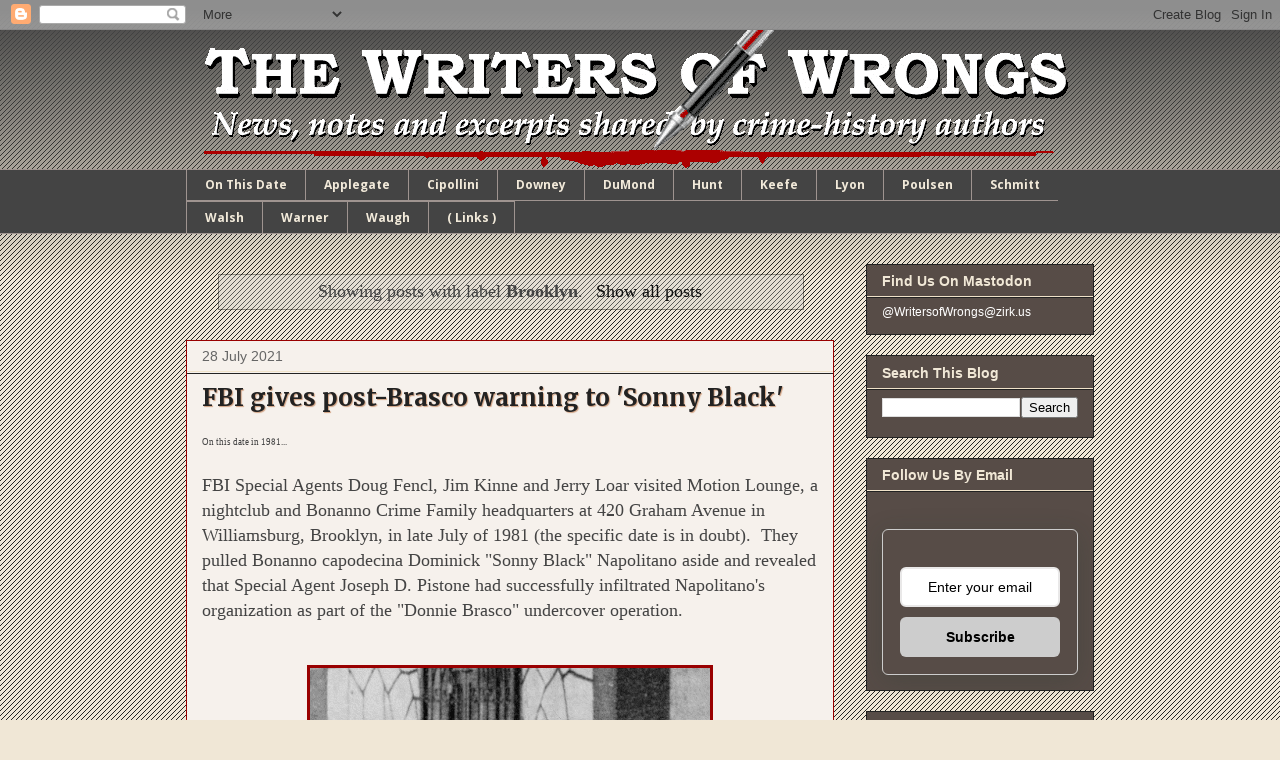

--- FILE ---
content_type: text/html; charset=UTF-8
request_url: https://www.writersofwrongs.com/search/label/Brooklyn
body_size: 78319
content:
<!DOCTYPE html>
<html class='v2' dir='ltr' xlmns:og='http://ogp.me/ns#' xmlns='http://www.w3.org/1999/xhtml' xmlns:b='http://www.google.com/2005/gml/b' xmlns:data='http://www.google.com/2005/gml/data' xmlns:expr='http://www.google.com/2005/gml/expr'>
<head>
<link href='https://www.blogger.com/static/v1/widgets/335934321-css_bundle_v2.css' rel='stylesheet' type='text/css'/>
<!-- Global site tag (gtag.js) - Google Analytics -->
<script async='async' src='https://www.googletagmanager.com/gtag/js?id=G-0997C3QN4F'></script>
<script>
	  window.dataLayer = window.dataLayer || [];
	  function gtag(){dataLayer.push(arguments);}
	  gtag('js', new Date());
	
	  gtag('config', 'G-0997C3QN4F');
	</script>
<script async='async' data-ad-client='ca-pub-5352282497233640' src='https://pagead2.googlesyndication.com/pagead/js/adsbygoogle.js'></script>
<meta content='The Writers of Wrongs' property='og:site_name'/>
<meta content='http://www.your-blog-logo.jpg' property='og:image'/>
<meta content='News, notes, articles and book excerpts from authors of crime history.' name='og:description'/>
<meta content='http://www.your-blog-logo.jpg' property='og:image'/>
<meta content='App-ID' property='fb:app_id'/>
<meta content='Facebook-Profile-ID' property='fb:admins'/>
<meta content='width=1100' name='viewport'/>
<meta content='text/html; charset=UTF-8' http-equiv='Content-Type'/>
<meta content='blogger' name='generator'/>
<link href='https://www.writersofwrongs.com/favicon.ico' rel='icon' type='image/x-icon'/>
<link href='http://www.writersofwrongs.com/search/label/Brooklyn' rel='canonical'/>
<link rel="alternate" type="application/atom+xml" title="The Writers of Wrongs - Atom" href="https://www.writersofwrongs.com/feeds/posts/default" />
<link rel="alternate" type="application/rss+xml" title="The Writers of Wrongs - RSS" href="https://www.writersofwrongs.com/feeds/posts/default?alt=rss" />
<link rel="service.post" type="application/atom+xml" title="The Writers of Wrongs - Atom" href="https://www.blogger.com/feeds/8659317614523439922/posts/default" />
<link rel="me" href="https://www.blogger.com/profile/09562045051995673935" />
<!--Can't find substitution for tag [blog.ieCssRetrofitLinks]-->
<meta content='News, notes, articles and book excerpts from authors of crime history.' name='description'/>
<meta content='http://www.writersofwrongs.com/search/label/Brooklyn' property='og:url'/>
<meta content='The Writers of Wrongs' property='og:title'/>
<meta content='News, notes, articles and book excerpts from authors of crime history.' property='og:description'/>
<title>The Writers of Wrongs: Brooklyn</title>
<link href='https://mafiahistory.us/wowfav/apple-icon-60x60.png' rel='apple-touch-icon' sizes='60x60'/>
<link href='https://mafiahistory.us/wowfav/apple-icon-76x76.png' rel='apple-touch-icon' sizes='76x76'/>
<link href='https://mafiahistory.us/wowfav/apple-icon-114x114.png' rel='apple-touch-icon' sizes='114x114'/>
<link href='https://mafiahistory.us/wowfav/apple-icon-120x120.png' rel='apple-touch-icon' sizes='120x120'/>
<link href='https://mafiahistory.us/wowfav/apple-icon-144x144.png' rel='apple-touch-icon' sizes='144x144'/>
<link href='https://mafiahistory.us/wowfav/apple-icon-152x152.png' rel='apple-touch-icon' sizes='152x152'/>
<link href='https://mafiahistory.us/wowfav/apple-icon-180x180.png' rel='apple-touch-icon' sizes='180x180'/>
<link href='https://mafiahistory.us/wowfav/android-icon-192x192.png' rel='icon' sizes='192x192' type='image/png'/>
<link href='https://mafiahistory.us/wowfav/favicon-32x32.png' rel='icon' sizes='32x32' type='image/png'/>
<link href='https://mafiahistory.us/wowfav/favicon-96x96.png' rel='icon' sizes='96x96' type='image/png'/>
<link href='https://mafiahistory.us/wowfav/favicon-16x16.png' rel='icon' sizes='16x16' type='image/png'/>
<link href='https://mafiahistory.us/wowfav/manifest.json' rel='manifest'/>
<meta content='#ffffff' name='msapplication-TileColor'/>
<meta content='https://mafiahistory.us/wowfav/ms-icon-144x144.png' name='msapplication-TileImage'/>
<meta content='#ffffff' name='theme-color'/>
<style type='text/css'>@font-face{font-family:'Merriweather';font-style:normal;font-weight:700;font-stretch:100%;font-display:swap;src:url(//fonts.gstatic.com/s/merriweather/v33/u-4D0qyriQwlOrhSvowK_l5UcA6zuSYEqOzpPe3HOZJ5eX1WtLaQwmYiScCmDxhtNOKl8yDrOSAaGV31CPDaYKfFQn0.woff2)format('woff2');unicode-range:U+0460-052F,U+1C80-1C8A,U+20B4,U+2DE0-2DFF,U+A640-A69F,U+FE2E-FE2F;}@font-face{font-family:'Merriweather';font-style:normal;font-weight:700;font-stretch:100%;font-display:swap;src:url(//fonts.gstatic.com/s/merriweather/v33/u-4D0qyriQwlOrhSvowK_l5UcA6zuSYEqOzpPe3HOZJ5eX1WtLaQwmYiScCmDxhtNOKl8yDrOSAaEF31CPDaYKfFQn0.woff2)format('woff2');unicode-range:U+0301,U+0400-045F,U+0490-0491,U+04B0-04B1,U+2116;}@font-face{font-family:'Merriweather';font-style:normal;font-weight:700;font-stretch:100%;font-display:swap;src:url(//fonts.gstatic.com/s/merriweather/v33/u-4D0qyriQwlOrhSvowK_l5UcA6zuSYEqOzpPe3HOZJ5eX1WtLaQwmYiScCmDxhtNOKl8yDrOSAaG131CPDaYKfFQn0.woff2)format('woff2');unicode-range:U+0102-0103,U+0110-0111,U+0128-0129,U+0168-0169,U+01A0-01A1,U+01AF-01B0,U+0300-0301,U+0303-0304,U+0308-0309,U+0323,U+0329,U+1EA0-1EF9,U+20AB;}@font-face{font-family:'Merriweather';font-style:normal;font-weight:700;font-stretch:100%;font-display:swap;src:url(//fonts.gstatic.com/s/merriweather/v33/u-4D0qyriQwlOrhSvowK_l5UcA6zuSYEqOzpPe3HOZJ5eX1WtLaQwmYiScCmDxhtNOKl8yDrOSAaGl31CPDaYKfFQn0.woff2)format('woff2');unicode-range:U+0100-02BA,U+02BD-02C5,U+02C7-02CC,U+02CE-02D7,U+02DD-02FF,U+0304,U+0308,U+0329,U+1D00-1DBF,U+1E00-1E9F,U+1EF2-1EFF,U+2020,U+20A0-20AB,U+20AD-20C0,U+2113,U+2C60-2C7F,U+A720-A7FF;}@font-face{font-family:'Merriweather';font-style:normal;font-weight:700;font-stretch:100%;font-display:swap;src:url(//fonts.gstatic.com/s/merriweather/v33/u-4D0qyriQwlOrhSvowK_l5UcA6zuSYEqOzpPe3HOZJ5eX1WtLaQwmYiScCmDxhtNOKl8yDrOSAaFF31CPDaYKfF.woff2)format('woff2');unicode-range:U+0000-00FF,U+0131,U+0152-0153,U+02BB-02BC,U+02C6,U+02DA,U+02DC,U+0304,U+0308,U+0329,U+2000-206F,U+20AC,U+2122,U+2191,U+2193,U+2212,U+2215,U+FEFF,U+FFFD;}@font-face{font-family:'Open Sans';font-style:normal;font-weight:700;font-stretch:100%;font-display:swap;src:url(//fonts.gstatic.com/s/opensans/v44/memSYaGs126MiZpBA-UvWbX2vVnXBbObj2OVZyOOSr4dVJWUgsg-1x4taVIUwaEQbjB_mQ.woff2)format('woff2');unicode-range:U+0460-052F,U+1C80-1C8A,U+20B4,U+2DE0-2DFF,U+A640-A69F,U+FE2E-FE2F;}@font-face{font-family:'Open Sans';font-style:normal;font-weight:700;font-stretch:100%;font-display:swap;src:url(//fonts.gstatic.com/s/opensans/v44/memSYaGs126MiZpBA-UvWbX2vVnXBbObj2OVZyOOSr4dVJWUgsg-1x4kaVIUwaEQbjB_mQ.woff2)format('woff2');unicode-range:U+0301,U+0400-045F,U+0490-0491,U+04B0-04B1,U+2116;}@font-face{font-family:'Open Sans';font-style:normal;font-weight:700;font-stretch:100%;font-display:swap;src:url(//fonts.gstatic.com/s/opensans/v44/memSYaGs126MiZpBA-UvWbX2vVnXBbObj2OVZyOOSr4dVJWUgsg-1x4saVIUwaEQbjB_mQ.woff2)format('woff2');unicode-range:U+1F00-1FFF;}@font-face{font-family:'Open Sans';font-style:normal;font-weight:700;font-stretch:100%;font-display:swap;src:url(//fonts.gstatic.com/s/opensans/v44/memSYaGs126MiZpBA-UvWbX2vVnXBbObj2OVZyOOSr4dVJWUgsg-1x4jaVIUwaEQbjB_mQ.woff2)format('woff2');unicode-range:U+0370-0377,U+037A-037F,U+0384-038A,U+038C,U+038E-03A1,U+03A3-03FF;}@font-face{font-family:'Open Sans';font-style:normal;font-weight:700;font-stretch:100%;font-display:swap;src:url(//fonts.gstatic.com/s/opensans/v44/memSYaGs126MiZpBA-UvWbX2vVnXBbObj2OVZyOOSr4dVJWUgsg-1x4iaVIUwaEQbjB_mQ.woff2)format('woff2');unicode-range:U+0307-0308,U+0590-05FF,U+200C-2010,U+20AA,U+25CC,U+FB1D-FB4F;}@font-face{font-family:'Open Sans';font-style:normal;font-weight:700;font-stretch:100%;font-display:swap;src:url(//fonts.gstatic.com/s/opensans/v44/memSYaGs126MiZpBA-UvWbX2vVnXBbObj2OVZyOOSr4dVJWUgsg-1x5caVIUwaEQbjB_mQ.woff2)format('woff2');unicode-range:U+0302-0303,U+0305,U+0307-0308,U+0310,U+0312,U+0315,U+031A,U+0326-0327,U+032C,U+032F-0330,U+0332-0333,U+0338,U+033A,U+0346,U+034D,U+0391-03A1,U+03A3-03A9,U+03B1-03C9,U+03D1,U+03D5-03D6,U+03F0-03F1,U+03F4-03F5,U+2016-2017,U+2034-2038,U+203C,U+2040,U+2043,U+2047,U+2050,U+2057,U+205F,U+2070-2071,U+2074-208E,U+2090-209C,U+20D0-20DC,U+20E1,U+20E5-20EF,U+2100-2112,U+2114-2115,U+2117-2121,U+2123-214F,U+2190,U+2192,U+2194-21AE,U+21B0-21E5,U+21F1-21F2,U+21F4-2211,U+2213-2214,U+2216-22FF,U+2308-230B,U+2310,U+2319,U+231C-2321,U+2336-237A,U+237C,U+2395,U+239B-23B7,U+23D0,U+23DC-23E1,U+2474-2475,U+25AF,U+25B3,U+25B7,U+25BD,U+25C1,U+25CA,U+25CC,U+25FB,U+266D-266F,U+27C0-27FF,U+2900-2AFF,U+2B0E-2B11,U+2B30-2B4C,U+2BFE,U+3030,U+FF5B,U+FF5D,U+1D400-1D7FF,U+1EE00-1EEFF;}@font-face{font-family:'Open Sans';font-style:normal;font-weight:700;font-stretch:100%;font-display:swap;src:url(//fonts.gstatic.com/s/opensans/v44/memSYaGs126MiZpBA-UvWbX2vVnXBbObj2OVZyOOSr4dVJWUgsg-1x5OaVIUwaEQbjB_mQ.woff2)format('woff2');unicode-range:U+0001-000C,U+000E-001F,U+007F-009F,U+20DD-20E0,U+20E2-20E4,U+2150-218F,U+2190,U+2192,U+2194-2199,U+21AF,U+21E6-21F0,U+21F3,U+2218-2219,U+2299,U+22C4-22C6,U+2300-243F,U+2440-244A,U+2460-24FF,U+25A0-27BF,U+2800-28FF,U+2921-2922,U+2981,U+29BF,U+29EB,U+2B00-2BFF,U+4DC0-4DFF,U+FFF9-FFFB,U+10140-1018E,U+10190-1019C,U+101A0,U+101D0-101FD,U+102E0-102FB,U+10E60-10E7E,U+1D2C0-1D2D3,U+1D2E0-1D37F,U+1F000-1F0FF,U+1F100-1F1AD,U+1F1E6-1F1FF,U+1F30D-1F30F,U+1F315,U+1F31C,U+1F31E,U+1F320-1F32C,U+1F336,U+1F378,U+1F37D,U+1F382,U+1F393-1F39F,U+1F3A7-1F3A8,U+1F3AC-1F3AF,U+1F3C2,U+1F3C4-1F3C6,U+1F3CA-1F3CE,U+1F3D4-1F3E0,U+1F3ED,U+1F3F1-1F3F3,U+1F3F5-1F3F7,U+1F408,U+1F415,U+1F41F,U+1F426,U+1F43F,U+1F441-1F442,U+1F444,U+1F446-1F449,U+1F44C-1F44E,U+1F453,U+1F46A,U+1F47D,U+1F4A3,U+1F4B0,U+1F4B3,U+1F4B9,U+1F4BB,U+1F4BF,U+1F4C8-1F4CB,U+1F4D6,U+1F4DA,U+1F4DF,U+1F4E3-1F4E6,U+1F4EA-1F4ED,U+1F4F7,U+1F4F9-1F4FB,U+1F4FD-1F4FE,U+1F503,U+1F507-1F50B,U+1F50D,U+1F512-1F513,U+1F53E-1F54A,U+1F54F-1F5FA,U+1F610,U+1F650-1F67F,U+1F687,U+1F68D,U+1F691,U+1F694,U+1F698,U+1F6AD,U+1F6B2,U+1F6B9-1F6BA,U+1F6BC,U+1F6C6-1F6CF,U+1F6D3-1F6D7,U+1F6E0-1F6EA,U+1F6F0-1F6F3,U+1F6F7-1F6FC,U+1F700-1F7FF,U+1F800-1F80B,U+1F810-1F847,U+1F850-1F859,U+1F860-1F887,U+1F890-1F8AD,U+1F8B0-1F8BB,U+1F8C0-1F8C1,U+1F900-1F90B,U+1F93B,U+1F946,U+1F984,U+1F996,U+1F9E9,U+1FA00-1FA6F,U+1FA70-1FA7C,U+1FA80-1FA89,U+1FA8F-1FAC6,U+1FACE-1FADC,U+1FADF-1FAE9,U+1FAF0-1FAF8,U+1FB00-1FBFF;}@font-face{font-family:'Open Sans';font-style:normal;font-weight:700;font-stretch:100%;font-display:swap;src:url(//fonts.gstatic.com/s/opensans/v44/memSYaGs126MiZpBA-UvWbX2vVnXBbObj2OVZyOOSr4dVJWUgsg-1x4vaVIUwaEQbjB_mQ.woff2)format('woff2');unicode-range:U+0102-0103,U+0110-0111,U+0128-0129,U+0168-0169,U+01A0-01A1,U+01AF-01B0,U+0300-0301,U+0303-0304,U+0308-0309,U+0323,U+0329,U+1EA0-1EF9,U+20AB;}@font-face{font-family:'Open Sans';font-style:normal;font-weight:700;font-stretch:100%;font-display:swap;src:url(//fonts.gstatic.com/s/opensans/v44/memSYaGs126MiZpBA-UvWbX2vVnXBbObj2OVZyOOSr4dVJWUgsg-1x4uaVIUwaEQbjB_mQ.woff2)format('woff2');unicode-range:U+0100-02BA,U+02BD-02C5,U+02C7-02CC,U+02CE-02D7,U+02DD-02FF,U+0304,U+0308,U+0329,U+1D00-1DBF,U+1E00-1E9F,U+1EF2-1EFF,U+2020,U+20A0-20AB,U+20AD-20C0,U+2113,U+2C60-2C7F,U+A720-A7FF;}@font-face{font-family:'Open Sans';font-style:normal;font-weight:700;font-stretch:100%;font-display:swap;src:url(//fonts.gstatic.com/s/opensans/v44/memSYaGs126MiZpBA-UvWbX2vVnXBbObj2OVZyOOSr4dVJWUgsg-1x4gaVIUwaEQbjA.woff2)format('woff2');unicode-range:U+0000-00FF,U+0131,U+0152-0153,U+02BB-02BC,U+02C6,U+02DA,U+02DC,U+0304,U+0308,U+0329,U+2000-206F,U+20AC,U+2122,U+2191,U+2193,U+2212,U+2215,U+FEFF,U+FFFD;}</style>
<style id='page-skin-1' type='text/css'><!--
/*
-----------------------------------------------
Blogger Template Style
Name:     Awesome Inc.
Designer: Tina Chen
URL:      tinachen.org
----------------------------------------------- */
/* Variable definitions
====================
<Variable name="keycolor" description="Main Color" type="color" default="#ffffff"/>
<Group description="Page" selector="body">
<Variable name="body.font" description="Font" type="font"
default="normal normal 13px Arial, Tahoma, Helvetica, FreeSans, sans-serif"/>
<Variable name="body.background.color" description="Background Color" type="color" default="#000000"/>
<Variable name="body.text.color" description="Text Color" type="color" default="#ffffff"/>
</Group>
<Group description="Links" selector=".main-inner">
<Variable name="link.color" description="Link Color" type="color" default="#888888"/>
<Variable name="link.visited.color" description="Visited Color" type="color" default="#444444"/>
<Variable name="link.hover.color" description="Hover Color" type="color" default="#cccccc"/>
</Group>
<Group description="Blog Title" selector=".header h1">
<Variable name="header.font" description="Title Font" type="font"
default="normal bold 40px Arial, Tahoma, Helvetica, FreeSans, sans-serif"/>
<Variable name="header.text.color" description="Title Color" type="color" default="#444444" />
<Variable name="header.background.color" description="Header Background" type="color" default="transparent" />
</Group>
<Group description="Blog Description" selector=".header .description">
<Variable name="description.font" description="Font" type="font"
default="normal normal 14px Arial, Tahoma, Helvetica, FreeSans, sans-serif"/>
<Variable name="description.text.color" description="Text Color" type="color"
default="#444444" />
</Group>
<Group description="Tabs Text" selector=".tabs-inner .widget li a">
<Variable name="tabs.font" description="Font" type="font"
default="normal bold 14px Arial, Tahoma, Helvetica, FreeSans, sans-serif"/>
<Variable name="tabs.text.color" description="Text Color" type="color" default="#444444"/>
<Variable name="tabs.selected.text.color" description="Selected Color" type="color" default="#f2eada"/>
</Group>
<Group description="Tabs Background" selector=".tabs-outer .PageList">
<Variable name="tabs.background.color" description="Background Color" type="color" default="#141414"/>
<Variable name="tabs.selected.background.color" description="Selected Color" type="color" default="#444444"/>
<Variable name="tabs.border.color" description="Border Color" type="color" default="#222222"/>
</Group>
<Group description="Date Header" selector=".main-inner .widget h2.date-header, .main-inner .widget h2.date-header span">
<Variable name="date.font" description="Font" type="font"
default="normal normal 14px Arial, Tahoma, Helvetica, FreeSans, sans-serif"/>
<Variable name="date.text.color" description="Text Color" type="color" default="#666666"/>
<Variable name="date.border.color" description="Border Color" type="color" default="#222222"/>
</Group>
<Group description="Post Title" selector="h3.post-title, h4, h3.post-title a">
<Variable name="post.title.font" description="Font" type="font"
default="normal bold 22px Arial, Tahoma, Helvetica, FreeSans, sans-serif"/>
<Variable name="post.title.text.color" description="Text Color" type="color" default="#444444"/>
</Group>
<Group description="Post Background" selector=".post">
<Variable name="post.background.color" description="Background Color" type="color" default="#574c47" />
<Variable name="post.border.color" description="Border Color" type="color" default="#222222" />
<Variable name="post.border.bevel.color" description="Bevel Color" type="color" default="#222222"/>
</Group>
<Group description="Gadget Title" selector="h2">
<Variable name="widget.title.font" description="Font" type="font"
default="normal bold 14px Arial, Tahoma, Helvetica, FreeSans, sans-serif"/>
<Variable name="widget.title.text.color" description="Text Color" type="color" default="#444444"/>
</Group>
<Group description="Gadget Text" selector=".sidebar .widget">
<Variable name="widget.font" description="Font" type="font"
default="normal normal 14px Arial, Tahoma, Helvetica, FreeSans, sans-serif"/>
<Variable name="widget.text.color" description="Text Color" type="color" default="#444444"/>
<Variable name="widget.alternate.text.color" description="Alternate Color" type="color" default="#666666"/>
</Group>
<Group description="Gadget Links" selector=".sidebar .widget">
<Variable name="widget.link.color" description="Link Color" type="color" default="#111111"/>
<Variable name="widget.link.visited.color" description="Visited Color" type="color" default="#111111"/>
<Variable name="widget.link.hover.color" description="Hover Color" type="color" default="#990000"/>
</Group>
<Group description="Gadget Background" selector=".sidebar .widget">
<Variable name="widget.background.color" description="Background Color" type="color" default="#141414"/>
<Variable name="widget.border.color" description="Border Color" type="color" default="#222222"/>
<Variable name="widget.border.bevel.color" description="Bevel Color" type="color" default="#000000"/>
</Group>
<Group description="Sidebar Background" selector=".column-left-inner .column-right-inner">
<Variable name="widget.outer.background.color" description="Background Color" type="color" default="transparent" />
</Group>
<Group description="Images" selector=".main-inner">
<Variable name="image.background.color" description="Background Color" type="color" default="transparent"/>
<Variable name="image.border.color" description="Border Color" type="color" default="transparent"/>
</Group>
<Group description="Feed" selector=".blog-feeds">
<Variable name="feed.text.color" description="Text Color" type="color" default="#444444"/>
</Group>
<Group description="Feed Links" selector=".blog-feeds">
<Variable name="feed.link.color" description="Link Color" type="color" default="#111111"/>
<Variable name="feed.link.visited.color" description="Visited Color" type="color" default="#111111"/>
<Variable name="feed.link.hover.color" description="Hover Color" type="color" default="#990000"/>
</Group>
<Group description="Pager" selector=".blog-pager">
<Variable name="pager.background.color" description="Background Color" type="color" default="#f6f1ec" />
</Group>
<Group description="Footer" selector=".footer-outer">
<Variable name="footer.background.color" description="Background Color" type="color" default="#574c47" />
<Variable name="footer.text.color" description="Text Color" type="color" default="#444444" />
</Group>
<Variable name="title.shadow.spread" description="Title Shadow" type="length" default="-1px" min="-1px" max="100px"/>
<Variable name="body.background" description="Body Background" type="background"
color="#f0e7d6"
default="$(color) none repeat scroll top left"/>
<Variable name="body.background.gradient.cap" description="Body Gradient Cap" type="url"
default="none"/>
<Variable name="body.background.size" description="Body Background Size" type="string" default="auto"/>
<Variable name="tabs.background.gradient" description="Tabs Background Gradient" type="url"
default="none"/>
<Variable name="header.background.gradient" description="Header Background Gradient" type="url" default="none" />
<Variable name="header.padding.top" description="Header Top Padding" type="length" default="22px" min="0" max="100px"/>
<Variable name="header.margin.top" description="Header Top Margin" type="length" default="0" min="0" max="100px"/>
<Variable name="header.margin.bottom" description="Header Bottom Margin" type="length" default="0" min="0" max="100px"/>
<Variable name="widget.padding.top" description="Widget Padding Top" type="length" default="8px" min="0" max="20px"/>
<Variable name="widget.padding.side" description="Widget Padding Side" type="length" default="15px" min="0" max="100px"/>
<Variable name="widget.outer.margin.top" description="Widget Top Margin" type="length" default="0" min="0" max="100px"/>
<Variable name="widget.outer.background.gradient" description="Gradient" type="url" default="none" />
<Variable name="widget.border.radius" description="Gadget Border Radius" type="length" default="0" min="0" max="100px"/>
<Variable name="outer.shadow.spread" description="Outer Shadow Size" type="length" default="0" min="0" max="100px"/>
<Variable name="date.header.border.radius.top" description="Date Header Border Radius Top" type="length" default="0" min="0" max="100px"/>
<Variable name="date.header.position" description="Date Header Position" type="length" default="15px" min="0" max="100px"/>
<Variable name="date.space" description="Date Space" type="length" default="30px" min="0" max="100px"/>
<Variable name="date.position" description="Date Float" type="string" default="static" />
<Variable name="date.padding.bottom" description="Date Padding Bottom" type="length" default="0" min="0" max="100px"/>
<Variable name="date.border.size" description="Date Border Size" type="length" default="0" min="0" max="10px"/>
<Variable name="date.background" description="Date Background" type="background" color="transparent"
default="$(color) none no-repeat scroll top left" />
<Variable name="date.first.border.radius.top" description="Date First top radius" type="length" default="0" min="0" max="100px"/>
<Variable name="date.last.space.bottom" description="Date Last Space Bottom" type="length"
default="20px" min="0" max="100px"/>
<Variable name="date.last.border.radius.bottom" description="Date Last bottom radius" type="length" default="0" min="0" max="100px"/>
<Variable name="post.first.padding.top" description="First Post Padding Top" type="length" default="0" min="0" max="100px"/>
<Variable name="image.shadow.spread" description="Image Shadow Size" type="length" default="0" min="0" max="100px"/>
<Variable name="image.border.radius" description="Image Border Radius" type="length" default="0" min="0" max="100px"/>
<Variable name="separator.outdent" description="Separator Outdent" type="length" default="15px" min="0" max="100px"/>
<Variable name="title.separator.border.size" description="Widget Title Border Size" type="length" default="1px" min="0" max="10px"/>
<Variable name="list.separator.border.size" description="List Separator Border Size" type="length" default="1px" min="0" max="10px"/>
<Variable name="shadow.spread" description="Shadow Size" type="length" default="0" min="0" max="100px"/>
<Variable name="startSide" description="Side where text starts in blog language" type="automatic" default="left"/>
<Variable name="endSide" description="Side where text ends in blog language" type="automatic" default="right"/>
<Variable name="date.side" description="Side where date header is placed" type="string" default="right"/>
<Variable name="pager.border.radius.top" description="Pager Border Top Radius" type="length" default="0" min="0" max="100px"/>
<Variable name="pager.space.top" description="Pager Top Space" type="length" default="1em" min="0" max="20em"/>
<Variable name="footer.background.gradient" description="Background Gradient" type="url" default="none" />
<Variable name="mobile.background.size" description="Mobile Background Size" type="string"
default="auto"/>
<Variable name="mobile.background.overlay" description="Mobile Background Overlay" type="string"
default="transparent none repeat scroll top left"/>
<Variable name="mobile.button.color" description="Mobile Button Color" type="color" default="#ffffff" />
*/
/* Content
----------------------------------------------- */
body {
font: normal normal 16px Georgia, Utopia, 'Palatino Linotype', Palatino, serif;
color: #444444;
background: #f0e7d6 url(https://resources.blogblog.com/blogblog/data/1kt/awesomeinc/body_background_dark.png) repeat scroll top left;
}
html body .content-outer {
min-width: 0;
max-width: 100%;
width: 100%;
}
a:link {
text-decoration: none;
color: #111111;
}
a:visited {
text-decoration: none;
color: #111111;
}
a:hover {
text-decoration: underline;
color: #990000;
}
.body-fauxcolumn-outer .cap-top {
position: absolute;
z-index: 1;
height: 276px;
width: 100%;
background: transparent url(https://resources.blogblog.com/blogblog/data/1kt/awesomeinc/body_gradient_dark.png) repeat-x scroll top left;
_background-image: none;
}
/* Columns
----------------------------------------------- */
.content-inner {
padding: 0;
}
.header-inner .section {
margin: 0 16px;
}
.tabs-inner .section {
margin: 0 16px;
}
.main-inner {
padding-top: 30px;
}
.main-inner .column-center-inner,
.main-inner .column-left-inner,
.main-inner .column-right-inner {
padding: 0 5px;
}
*+html body .main-inner .column-center-inner {
margin-top: -30px;
}
#layout .main-inner .column-center-inner {
margin-top: 0;
}
/* Header
----------------------------------------------- */
.header-outer {
margin: 0 0 0 0;
background: rgba(0, 0, 0, 0) none repeat scroll 0 0;
}
.Header h1 {
font: normal bold 40px Arial, Tahoma, Helvetica, FreeSans, sans-serif;
color: #444444;
text-shadow: 0 0 -1px #000000;
}
.Header h1 a {
color: #444444;
}
.Header .description {
font: normal normal 14px Arial, Tahoma, Helvetica, FreeSans, sans-serif;
color: #444444;
}
.header-inner .Header .titlewrapper,
.header-inner .Header .descriptionwrapper {
padding-left: 0;
padding-right: 0;
margin-bottom: 0;
}
.header-inner .Header .titlewrapper {
padding-top: 22px;
}
/* Tabs
----------------------------------------------- */
.tabs-outer {
overflow: hidden;
position: relative;
background: #444444 none repeat scroll 0 0;
}
#layout .tabs-outer {
overflow: visible;
}
.tabs-cap-top, .tabs-cap-bottom {
position: absolute;
width: 100%;
border-top: 1px solid #9f9490;
}
.tabs-cap-bottom {
bottom: 0;
}
.tabs-inner .widget li a {
display: inline-block;
margin: 0;
padding: .6em 1.5em;
font: normal bold 12px Open Sans;
color: #f2eada;
border-top: 1px solid #9f9490;
border-bottom: 1px solid #9f9490;
border-left: 1px solid #9f9490;
height: 16px;
line-height: 16px;
}
.tabs-inner .widget li:last-child a {
border-right: 1px solid #9f9490;
}
.tabs-inner .widget li.selected a, .tabs-inner .widget li a:hover {
background: #f2eada none repeat-x scroll 0 -100px;
color: #111111;
}
/* Headings
----------------------------------------------- */
h2 {
font: normal bold 14px Arial, Tahoma, Helvetica, FreeSans, sans-serif;
color: #f0e7d6;
}
/* Widgets
----------------------------------------------- */
.main-inner .section {
margin: 0 27px;
padding: 0;
}
.main-inner .column-left-outer,
.main-inner .column-right-outer {
margin-top: 0;
}
#layout .main-inner .column-left-outer,
#layout .main-inner .column-right-outer {
margin-top: 0;
}
.main-inner .column-left-inner,
.main-inner .column-right-inner {
background: rgba(0, 0, 0, 0) none repeat 0 0;
-moz-box-shadow: 0 0 0 rgba(0, 0, 0, .2);
-webkit-box-shadow: 0 0 0 rgba(0, 0, 0, .2);
-goog-ms-box-shadow: 0 0 0 rgba(0, 0, 0, .2);
box-shadow: 0 0 0 rgba(0, 0, 0, .2);
-moz-border-radius: 0;
-webkit-border-radius: 0;
-goog-ms-border-radius: 0;
border-radius: 0;
}
#layout .main-inner .column-left-inner,
#layout .main-inner .column-right-inner {
margin-top: 0;
}
.sidebar .widget {
font: normal normal 12px Arial, Tahoma, Helvetica, FreeSans, sans-serif;
color: #f0ebe3;
}
.sidebar .widget a:link {
color: #ffffff;
}
.sidebar .widget a:visited {
color: #cccccc;
}
.sidebar .widget a:hover {
color: #fff2cc;
}
.sidebar .widget h2 {
text-shadow: 0 0 -1px #000000;
}
.main-inner .widget {
background-color: #574c47;
border: 1px solid #222222;
padding: 0 15px 15px;
margin: 20px -16px;
-moz-box-shadow: 0 0 0 rgba(0, 0, 0, .2);
-webkit-box-shadow: 0 0 0 rgba(0, 0, 0, .2);
-goog-ms-box-shadow: 0 0 0 rgba(0, 0, 0, .2);
box-shadow: 0 0 0 rgba(0, 0, 0, .2);
-moz-border-radius: 0;
-webkit-border-radius: 0;
-goog-ms-border-radius: 0;
border-radius: 0;
}
.main-inner .widget h2 {
margin: 0 -15px;
padding: .6em 15px .5em;
border-bottom: 1px solid #f0e2c9;
}
.footer-inner .widget h2 {
padding: 0 0 .4em;
border-bottom: 1px solid #f0e2c9;
}
.main-inner .widget h2 + div, .footer-inner .widget h2 + div {
border-top: 1px solid #222222;
padding-top: 8px;
}
.main-inner .widget .widget-content {
margin: 0 -15px;
padding: 7px 15px 0;
}
.main-inner .widget ul, .main-inner .widget #ArchiveList ul.flat {
margin: -8px -15px 0;
padding: 0;
list-style: none;
}
.main-inner .widget #ArchiveList {
margin: -8px 0 0;
}
.main-inner .widget ul li, .main-inner .widget #ArchiveList ul.flat li {
padding: .5em 15px;
text-indent: 0;
color: #cccccc;
border-top: 1px solid #222222;
border-bottom: 1px solid #f0e2c9;
}
.main-inner .widget #ArchiveList ul li {
padding-top: .25em;
padding-bottom: .25em;
}
.main-inner .widget ul li:first-child, .main-inner .widget #ArchiveList ul.flat li:first-child {
border-top: none;
}
.main-inner .widget ul li:last-child, .main-inner .widget #ArchiveList ul.flat li:last-child {
border-bottom: none;
}
.post-body {
position: relative;
}
.main-inner .widget .post-body ul {
padding: 0 2.5em;
margin: .5em 0;
list-style: disc;
}
.main-inner .widget .post-body ul li {
padding: 0.25em 0;
margin-bottom: .25em;
color: #444444;
border: none;
}
.footer-inner .widget ul {
padding: 0;
list-style: none;
}
.widget .zippy {
color: #cccccc;
}
/* Posts
----------------------------------------------- */
body .main-inner .Blog {
padding: 0;
margin-bottom: 1em;
background-color: transparent;
border: none;
-moz-box-shadow: 0 0 0 rgba(0, 0, 0, 0);
-webkit-box-shadow: 0 0 0 rgba(0, 0, 0, 0);
-goog-ms-box-shadow: 0 0 0 rgba(0, 0, 0, 0);
box-shadow: 0 0 0 rgba(0, 0, 0, 0);
}
.main-inner .section:last-child .Blog:last-child {
padding: 0;
margin-bottom: 1em;
}
.main-inner .widget h2.date-header {
margin: 0 -15px 1px;
padding: 0 0 0 0;
font: normal normal 14px Arial, Tahoma, Helvetica, FreeSans, sans-serif;
color: #666666;
background: transparent none no-repeat scroll top left;
border-top: 0 solid #ffffff;
border-bottom: 1px solid #f0e2c9;
-moz-border-radius-topleft: 0;
-moz-border-radius-topright: 0;
-webkit-border-top-left-radius: 0;
-webkit-border-top-right-radius: 0;
border-top-left-radius: 0;
border-top-right-radius: 0;
position: static;
bottom: 100%;
right: 15px;
text-shadow: 0 0 -1px #000000;
}
.main-inner .widget h2.date-header span {
font: normal normal 14px Arial, Tahoma, Helvetica, FreeSans, sans-serif;
display: block;
padding: .5em 15px;
border-left: 0 solid #ffffff;
border-right: 0 solid #ffffff;
}
.date-outer {
position: relative;
margin: 30px 0 20px;
padding: 0 15px;
background-color: #f6f1ec;
border: 1px solid #990000;
-moz-box-shadow: 0 0 0 rgba(0, 0, 0, .2);
-webkit-box-shadow: 0 0 0 rgba(0, 0, 0, .2);
-goog-ms-box-shadow: 0 0 0 rgba(0, 0, 0, .2);
box-shadow: 0 0 0 rgba(0, 0, 0, .2);
-moz-border-radius: 0;
-webkit-border-radius: 0;
-goog-ms-border-radius: 0;
border-radius: 0;
}
.date-outer:first-child {
margin-top: 0;
}
.date-outer:last-child {
margin-bottom: 20px;
-moz-border-radius-bottomleft: 0;
-moz-border-radius-bottomright: 0;
-webkit-border-bottom-left-radius: 0;
-webkit-border-bottom-right-radius: 0;
-goog-ms-border-bottom-left-radius: 0;
-goog-ms-border-bottom-right-radius: 0;
border-bottom-left-radius: 0;
border-bottom-right-radius: 0;
}
.date-posts {
margin: 0 -15px;
padding: 0 15px;
clear: both;
}
.post-outer, .inline-ad {
border-top: 1px solid #111111;
margin: 0 -15px;
padding: 15px 15px;
}
.post-outer {
padding-bottom: 10px;
}
.post-outer:first-child {
padding-top: 0;
border-top: none;
}
.post-outer:last-child, .inline-ad:last-child {
border-bottom: none;
}
.post-body {
position: relative;
}
.post-body img {
padding: 8px;
background: #990000;
border: 1px solid rgba(0, 0, 0, 0);
-moz-box-shadow: 0 0 0 rgba(0, 0, 0, .2);
-webkit-box-shadow: 0 0 0 rgba(0, 0, 0, .2);
box-shadow: 0 0 0 rgba(0, 0, 0, .2);
-moz-border-radius: 0;
-webkit-border-radius: 0;
border-radius: 0;
}
h3.post-title, h4 {
font: normal bold 24px Merriweather;
color: #222222;
}
h3.post-title a {
font: normal bold 24px Merriweather;
color: #222222;
}
h3.post-title a:hover {
color: #990000;
text-decoration: underline;
}
.post-header {
margin: 0 0 1em;
}
.post-body {
line-height: 1.4;
}
.post-outer h2 {
color: #444444;
}
.post-footer {
margin: 1.5em 0 0;
}
#blog-pager {
padding: 15px;
font-size: 120%;
background-color: #f0e7d6;
border: 1px solid #222222;
-moz-box-shadow: 0 0 0 rgba(0, 0, 0, .2);
-webkit-box-shadow: 0 0 0 rgba(0, 0, 0, .2);
-goog-ms-box-shadow: 0 0 0 rgba(0, 0, 0, .2);
box-shadow: 0 0 0 rgba(0, 0, 0, .2);
-moz-border-radius: 0;
-webkit-border-radius: 0;
-goog-ms-border-radius: 0;
border-radius: 0;
-moz-border-radius-topleft: 0;
-moz-border-radius-topright: 0;
-webkit-border-top-left-radius: 0;
-webkit-border-top-right-radius: 0;
-goog-ms-border-top-left-radius: 0;
-goog-ms-border-top-right-radius: 0;
border-top-left-radius: 0;
border-top-right-radius-topright: 0;
margin-top: 1em;
}
.blog-feeds, .post-feeds {
margin: 1em 0;
text-align: center;
color: #111111;
}
.blog-feeds a, .post-feeds a {
color: #990000;
}
.blog-feeds a:visited, .post-feeds a:visited {
color: #990000;
}
.blog-feeds a:hover, .post-feeds a:hover {
color: #e50000;
}
.post-outer .comments {
margin-top: 2em;
}
/* Comments
----------------------------------------------- */
.comments .comments-content .icon.blog-author {
background-repeat: no-repeat;
background-image: url([data-uri]);
}
.comments .comments-content .loadmore a {
border-top: 1px solid #9f9490;
border-bottom: 1px solid #9f9490;
}
.comments .continue {
border-top: 2px solid #9f9490;
}
/* Footer
----------------------------------------------- */
.footer-outer {
margin: -0 0 -1px;
padding: 0 0 0;
color: #f0e7d6;
overflow: hidden;
}
.footer-fauxborder-left {
border-top: 1px solid #222222;
background: #574c47 none repeat scroll 0 0;
-moz-box-shadow: 0 0 0 rgba(0, 0, 0, .2);
-webkit-box-shadow: 0 0 0 rgba(0, 0, 0, .2);
-goog-ms-box-shadow: 0 0 0 rgba(0, 0, 0, .2);
box-shadow: 0 0 0 rgba(0, 0, 0, .2);
margin: 0 -0;
}
/* Mobile
----------------------------------------------- */
body.mobile {
background-size: auto;
}
.mobile .body-fauxcolumn-outer {
background: transparent none repeat scroll top left;
}
*+html body.mobile .main-inner .column-center-inner {
margin-top: 0;
}
.mobile .main-inner .widget {
padding: 0 0 15px;
}
.mobile .main-inner .widget h2 + div,
.mobile .footer-inner .widget h2 + div {
border-top: none;
padding-top: 0;
}
.mobile .footer-inner .widget h2 {
padding: 0.5em 0;
border-bottom: none;
}
.mobile .main-inner .widget .widget-content {
margin: 0;
padding: 7px 0 0;
}
.mobile .main-inner .widget ul,
.mobile .main-inner .widget #ArchiveList ul.flat {
margin: 0 -15px 0;
}
.mobile .main-inner .widget h2.date-header {
right: 0;
}
.mobile .date-header span {
padding: 0.4em 0;
}
.mobile .date-outer:first-child {
margin-bottom: 0;
border: 1px solid #990000;
-moz-border-radius-topleft: 0;
-moz-border-radius-topright: 0;
-webkit-border-top-left-radius: 0;
-webkit-border-top-right-radius: 0;
-goog-ms-border-top-left-radius: 0;
-goog-ms-border-top-right-radius: 0;
border-top-left-radius: 0;
border-top-right-radius: 0;
}
.mobile .date-outer {
border-color: #990000;
border-width: 0 1px 1px;
}
.mobile .date-outer:last-child {
margin-bottom: 0;
}
.mobile .main-inner {
padding: 0;
}
.mobile .header-inner .section {
margin: 0;
}
.mobile .post-outer, .mobile .inline-ad {
padding: 5px 0;
}
.mobile .tabs-inner .section {
margin: 0 10px;
}
.mobile .main-inner .widget h2 {
margin: 0;
padding: 0;
}
.mobile .main-inner .widget h2.date-header span {
padding: 0;
}
.mobile .main-inner .widget .widget-content {
margin: 0;
padding: 7px 0 0;
}
.mobile #blog-pager {
border: 1px solid transparent;
background: #574c47 none repeat scroll 0 0;
}
.mobile .main-inner .column-left-inner,
.mobile .main-inner .column-right-inner {
background: rgba(0, 0, 0, 0) none repeat 0 0;
-moz-box-shadow: none;
-webkit-box-shadow: none;
-goog-ms-box-shadow: none;
box-shadow: none;
}
.mobile .date-posts {
margin: 0;
padding: 0;
}
.mobile .footer-fauxborder-left {
margin: 0;
border-top: inherit;
}
.mobile .main-inner .section:last-child .Blog:last-child {
margin-bottom: 0;
}
.mobile-index-contents {
color: #444444;
}
.mobile .mobile-link-button {
background: #111111 none repeat scroll 0 0;
}
.mobile-link-button a:link, .mobile-link-button a:visited {
color: #ffffff;
}
.mobile .tabs-inner .PageList .widget-content {
background: transparent;
border-top: 1px solid;
border-color: #9f9490;
color: #f2eada;
}
.mobile .tabs-inner .PageList .widget-content .pagelist-arrow {
border-left: 1px solid #9f9490;
}
.post-body img {
padding: 2px;
}
.post-title {
text-shadow: 1px 1px 1px #d0a080;
}
div.author-profile {
margin-top: 20px;
line-height: 1.4;
}
div.author-profile [itemprop = image] {
padding-right: 10px;
}
[itemprop = name] {
font-weight: bold;
}
[itemprop = description] a {
color: #704020;
}
[itemprop = description] br {
margin-bottom: 12px;
}
--></style>
<style id='template-skin-1' type='text/css'><!--
body {
min-width: 940px;
}
.content-outer, .content-fauxcolumn-outer, .region-inner {
min-width: 940px;
max-width: 940px;
_width: 940px;
}
.main-inner .columns {
padding-left: 0px;
padding-right: 260px;
}
.main-inner .fauxcolumn-center-outer {
left: 0px;
right: 260px;
/* IE6 does not respect left and right together */
_width: expression(this.parentNode.offsetWidth -
parseInt("0px") -
parseInt("260px") + 'px');
}
.main-inner .fauxcolumn-left-outer {
width: 0px;
}
.main-inner .fauxcolumn-right-outer {
width: 260px;
}
.main-inner .column-left-outer {
width: 0px;
right: 100%;
margin-left: -0px;
}
.main-inner .column-right-outer {
width: 260px;
margin-right: -260px;
}
#layout {
min-width: 0;
}
#layout .content-outer {
min-width: 0;
width: 800px;
}
#layout .region-inner {
min-width: 0;
width: auto;
}
body#layout div.add_widget {
padding: 8px;
}
body#layout div.add_widget a {
margin-left: 32px;
}
--></style>
<script type='text/javascript'>
        (function(i,s,o,g,r,a,m){i['GoogleAnalyticsObject']=r;i[r]=i[r]||function(){
        (i[r].q=i[r].q||[]).push(arguments)},i[r].l=1*new Date();a=s.createElement(o),
        m=s.getElementsByTagName(o)[0];a.async=1;a.src=g;m.parentNode.insertBefore(a,m)
        })(window,document,'script','https://www.google-analytics.com/analytics.js','ga');
        ga('create', 'UA-184504-13', 'auto', 'blogger');
        ga('blogger.send', 'pageview');
      </script>
<meta content='YakCZlnsfRkZPTjv9m1h' name='follow_it-verification-code'/>
<link href='https://www.blogger.com/dyn-css/authorization.css?targetBlogID=8659317614523439922&amp;zx=c7f6b684-eabc-4c05-91a2-3fe03e029299' media='none' onload='if(media!=&#39;all&#39;)media=&#39;all&#39;' rel='stylesheet'/><noscript><link href='https://www.blogger.com/dyn-css/authorization.css?targetBlogID=8659317614523439922&amp;zx=c7f6b684-eabc-4c05-91a2-3fe03e029299' rel='stylesheet'/></noscript>
<meta name='google-adsense-platform-account' content='ca-host-pub-1556223355139109'/>
<meta name='google-adsense-platform-domain' content='blogspot.com'/>

<!-- data-ad-client=ca-pub-5352282497233640 -->

</head>
<body class='loading'>
<div class='navbar section' id='navbar' name='Navbar'><div class='widget Navbar' data-version='1' id='Navbar1'><script type="text/javascript">
    function setAttributeOnload(object, attribute, val) {
      if(window.addEventListener) {
        window.addEventListener('load',
          function(){ object[attribute] = val; }, false);
      } else {
        window.attachEvent('onload', function(){ object[attribute] = val; });
      }
    }
  </script>
<div id="navbar-iframe-container"></div>
<script type="text/javascript" src="https://apis.google.com/js/platform.js"></script>
<script type="text/javascript">
      gapi.load("gapi.iframes:gapi.iframes.style.bubble", function() {
        if (gapi.iframes && gapi.iframes.getContext) {
          gapi.iframes.getContext().openChild({
              url: 'https://www.blogger.com/navbar/8659317614523439922?origin\x3dhttps://www.writersofwrongs.com',
              where: document.getElementById("navbar-iframe-container"),
              id: "navbar-iframe"
          });
        }
      });
    </script><script type="text/javascript">
(function() {
var script = document.createElement('script');
script.type = 'text/javascript';
script.src = '//pagead2.googlesyndication.com/pagead/js/google_top_exp.js';
var head = document.getElementsByTagName('head')[0];
if (head) {
head.appendChild(script);
}})();
</script>
</div></div>
<div itemscope='itemscope' itemtype='http://schema.org/Blog' style='display: none;'>
<meta content='The Writers of Wrongs' itemprop='name'/>
<meta content='News, notes, articles and book excerpts from authors of crime history.' itemprop='description'/>
</div>
<div class='body-fauxcolumns'>
<div class='fauxcolumn-outer body-fauxcolumn-outer'>
<div class='cap-top'>
<div class='cap-left'></div>
<div class='cap-right'></div>
</div>
<div class='fauxborder-left'>
<div class='fauxborder-right'></div>
<div class='fauxcolumn-inner'>
</div>
</div>
<div class='cap-bottom'>
<div class='cap-left'></div>
<div class='cap-right'></div>
</div>
</div>
</div>
<div class='content'>
<div class='content-fauxcolumns'>
<div class='fauxcolumn-outer content-fauxcolumn-outer'>
<div class='cap-top'>
<div class='cap-left'></div>
<div class='cap-right'></div>
</div>
<div class='fauxborder-left'>
<div class='fauxborder-right'></div>
<div class='fauxcolumn-inner'>
</div>
</div>
<div class='cap-bottom'>
<div class='cap-left'></div>
<div class='cap-right'></div>
</div>
</div>
</div>
<div class='content-outer'>
<div class='content-cap-top cap-top'>
<div class='cap-left'></div>
<div class='cap-right'></div>
</div>
<div class='fauxborder-left content-fauxborder-left'>
<div class='fauxborder-right content-fauxborder-right'></div>
<div class='content-inner'>
<header>
<div class='header-outer'>
<div class='header-cap-top cap-top'>
<div class='cap-left'></div>
<div class='cap-right'></div>
</div>
<div class='fauxborder-left header-fauxborder-left'>
<div class='fauxborder-right header-fauxborder-right'></div>
<div class='region-inner header-inner'>
<div class='header section' id='header' name='Header'><div class='widget Header' data-version='1' id='Header1'>
<div id='header-inner'>
<a href='https://www.writersofwrongs.com/' style='display: block'>
<img alt='The Writers of Wrongs' height='139px; ' id='Header1_headerimg' src='https://blogger.googleusercontent.com/img/b/R29vZ2xl/AVvXsEiSumUB2l9hni4OpeHt3ptO_V1MMnM-OVAeUvdQDI357iazruUZ0vE3-IRqr_i6kSq1hGjLPfO-E0AMcCq9LWyegl-jo0LoNij0awjnxAhVPLWIgvsMJhplRKI-aKouq2QbXa0fXHwjDPc/s1600/wowbloodlogo.gif' style='display: block' width='900px; '/>
</a>
</div>
</div></div>
</div>
</div>
<div class='header-cap-bottom cap-bottom'>
<div class='cap-left'></div>
<div class='cap-right'></div>
</div>
</div>
</header>
<div class='tabs-outer'>
<div class='tabs-cap-top cap-top'>
<div class='cap-left'></div>
<div class='cap-right'></div>
</div>
<div class='fauxborder-left tabs-fauxborder-left'>
<div class='fauxborder-right tabs-fauxborder-right'></div>
<div class='region-inner tabs-inner'>
<div class='tabs section' id='crosscol' name='Cross-Column'><div class='widget PageList' data-version='1' id='PageList1'>
<div class='widget-content'>
<ul>
<li>
<a href='https://www.writersofwrongs.com/p/on-this-date.html'>On This Date</a>
</li>
<li>
<a href='https://www.writersofwrongs.com/search/label/Debby%20Applegate'>Applegate</a>
</li>
<li>
<a href='https://www.writersofwrongs.com/search/label/Christian%20Cipollini'>Cipollini</a>
</li>
<li>
<a href='https://www.writersofwrongs.com/search/label/Patrick%20Downey'>Downey</a>
</li>
<li>
<a href='https://www.writersofwrongs.com/search/label/John%20DuMond'>DuMond</a>
</li>
<li>
<a href='https://www.writersofwrongs.com/search/label/Thomas%20Hunt'>Hunt</a>
</li>
<li>
<a href='https://www.writersofwrongs.com/search/label/Rose%20Keefe'>Keefe</a>
</li>
<li>
<a href='https://www.writersofwrongs.com/search/label/Chriss%20Lyon'>Lyon</a>
</li>
<li>
<a href='https://www.writersofwrongs.com/search/label/Ellen%20Poulsen'>Poulsen</a>
</li>
<li>
<a href='https://www.writersofwrongs.com/search/label/gavin%20schmitt'>Schmitt</a>
</li>
<li>
<a href='https://www.writersofwrongs.com/search/label/Robert%20Walsh'>Walsh</a>
</li>
<li>
<a href='https://www.writersofwrongs.com/search/label/Richard%20N.%20Warner'>Warner</a>
</li>
<li>
<a href='https://www.writersofwrongs.com/search/label/Daniel%20Waugh'>Waugh</a>
</li>
<li>
<a href='http://www.writersofwrongs.com/p/links.html'>( Links )</a>
</li>
</ul>
<div class='clear'></div>
</div>
</div></div>
<div class='tabs no-items section' id='crosscol-overflow' name='Cross-Column 2'></div>
</div>
</div>
<div class='tabs-cap-bottom cap-bottom'>
<div class='cap-left'></div>
<div class='cap-right'></div>
</div>
</div>
<div class='main-outer'>
<div class='main-cap-top cap-top'>
<div class='cap-left'></div>
<div class='cap-right'></div>
</div>
<div class='fauxborder-left main-fauxborder-left'>
<div class='fauxborder-right main-fauxborder-right'></div>
<div class='region-inner main-inner'>
<div class='columns fauxcolumns'>
<div class='fauxcolumn-outer fauxcolumn-center-outer'>
<div class='cap-top'>
<div class='cap-left'></div>
<div class='cap-right'></div>
</div>
<div class='fauxborder-left'>
<div class='fauxborder-right'></div>
<div class='fauxcolumn-inner'>
</div>
</div>
<div class='cap-bottom'>
<div class='cap-left'></div>
<div class='cap-right'></div>
</div>
</div>
<div class='fauxcolumn-outer fauxcolumn-left-outer'>
<div class='cap-top'>
<div class='cap-left'></div>
<div class='cap-right'></div>
</div>
<div class='fauxborder-left'>
<div class='fauxborder-right'></div>
<div class='fauxcolumn-inner'>
</div>
</div>
<div class='cap-bottom'>
<div class='cap-left'></div>
<div class='cap-right'></div>
</div>
</div>
<div class='fauxcolumn-outer fauxcolumn-right-outer'>
<div class='cap-top'>
<div class='cap-left'></div>
<div class='cap-right'></div>
</div>
<div class='fauxborder-left'>
<div class='fauxborder-right'></div>
<div class='fauxcolumn-inner'>
</div>
</div>
<div class='cap-bottom'>
<div class='cap-left'></div>
<div class='cap-right'></div>
</div>
</div>
<!-- corrects IE6 width calculation -->
<div class='columns-inner'>
<div class='column-center-outer'>
<div class='column-center-inner'>
<div class='main section' id='main' name='Main'><div class='widget Blog' data-version='1' id='Blog1'>
<div class='blog-posts hfeed'>
<div class='status-msg-wrap'>
<div class='status-msg-body'>
Showing posts with label <b>Brooklyn</b>. <a href="https://www.writersofwrongs.com/">Show all posts</a>
</div>
<div class='status-msg-border'>
<div class='status-msg-bg'>
<div class='status-msg-hidden'>Showing posts with label <b>Brooklyn</b>. <a href="https://www.writersofwrongs.com/">Show all posts</a></div>
</div>
</div>
</div>
<div style='clear: both;'></div>

          <div class="date-outer">
        
<h2 class='date-header'><span>28 July 2021</span></h2>

          <div class="date-posts">
        
<div class='post-outer'>
<meta content='summary' name='twitter:card'/>
<meta content='@writersofwrongs' name='twitter:site'/>
<meta content='@writersofwrongs' name='twitter:creator'/>
<meta content='www.writersofwrongs.com' name='twitter:domain'/>
<meta content='https://blogger.googleusercontent.com/img/b/R29vZ2xl/AVvXsEgVvE9dlSceGVm_aXjqdPQUlQbK6rx9Mheptr3rTxdrmAOIu7wyKlBjbVLSo4uf3HTU1NQ-I2UMZ2QhJu65P4mAFv_T3rhq7spR6TjapngkZIucqrF3dL4i2M3euDQmMKLDP0iwLljqUZk/w400-h356/agentsloar-kinne-fencl-motionlounge.png' name='twitter:image:src'/>
<meta content='FBI gives post-Brasco warning to &#39;Sonny Black&#39;' name='twitter:title'/>
<meta content='News, notes, articles and book excerpts from authors of crime history.' name='twitter:description'/>
<meta content='https://www.blogger.com/share-post.g?blogID=8659317614523439922&postID=4435326741590341406' name='twitter:url'/>
<div class='post hentry uncustomized-post-template' itemprop='blogPost' itemscope='itemscope' itemtype='http://schema.org/BlogPosting'>
<meta content='https://blogger.googleusercontent.com/img/b/R29vZ2xl/AVvXsEgVvE9dlSceGVm_aXjqdPQUlQbK6rx9Mheptr3rTxdrmAOIu7wyKlBjbVLSo4uf3HTU1NQ-I2UMZ2QhJu65P4mAFv_T3rhq7spR6TjapngkZIucqrF3dL4i2M3euDQmMKLDP0iwLljqUZk/w400-h356/agentsloar-kinne-fencl-motionlounge.png' itemprop='image_url'/>
<meta content='8659317614523439922' itemprop='blogId'/>
<meta content='4435326741590341406' itemprop='postId'/>
<a name='4435326741590341406'></a>
<h3 class='post-title entry-title' itemprop='name'>
<a href='https://www.writersofwrongs.com/2021/07/fbi-gives-post-brasco-warning-to-sonny.html'>FBI gives post-Brasco warning to 'Sonny Black'</a>
</h3>
<div class='post-header'>
<div class='post-header-line-1'></div>
</div>
<div class='post-body entry-content' id='post-body-4435326741590341406' itemprop='articleBody'>
<p><span style="font-size: xx-small;">On this date in 1981...</span><br /><br /><span style="font-size: large;">FBI Special Agents Doug Fencl, Jim Kinne and Jerry Loar visited Motion Lounge, a nightclub and Bonanno Crime Family headquarters at 420 Graham Avenue in Williamsburg, Brooklyn, in late July of 1981 (the specific date is in doubt).&nbsp; They pulled Bonanno capodecina Dominick "Sonny Black" Napolitano aside and revealed that Special Agent Joseph D. Pistone had successfully infiltrated Napolitano's organization as part of the "Donnie Brasco" undercover operation.</span><br /><br />
</p><table align="center" cellpadding="0" cellspacing="0" class="tr-caption-container" style="margin-left: auto; margin-right: auto;"><tbody><tr><td style="text-align: center;"><a href="https://blogger.googleusercontent.com/img/b/R29vZ2xl/AVvXsEgVvE9dlSceGVm_aXjqdPQUlQbK6rx9Mheptr3rTxdrmAOIu7wyKlBjbVLSo4uf3HTU1NQ-I2UMZ2QhJu65P4mAFv_T3rhq7spR6TjapngkZIucqrF3dL4i2M3euDQmMKLDP0iwLljqUZk/s520/agentsloar-kinne-fencl-motionlounge.png" style="margin-left: auto; margin-right: auto;"><img border="0" data-original-height="463" data-original-width="520" height="356" src="https://blogger.googleusercontent.com/img/b/R29vZ2xl/AVvXsEgVvE9dlSceGVm_aXjqdPQUlQbK6rx9Mheptr3rTxdrmAOIu7wyKlBjbVLSo4uf3HTU1NQ-I2UMZ2QhJu65P4mAFv_T3rhq7spR6TjapngkZIucqrF3dL4i2M3euDQmMKLDP0iwLljqUZk/w400-h356/agentsloar-kinne-fencl-motionlounge.png" width="400" /><i><span style="font-size: xx-small;"></span></i></a></td></tr><tr><td class="tr-caption" style="text-align: center;"><i><span style="font-size: xx-small;">FBI agents Loar, Kinne and Fencl (left to right)<br /> leaving Motion Lounge.</span></i><br /></td></tr></tbody></table>
<br />According to Pistone's book, <i>Donnie Brasco: My Undercover Life in the Mafia</i>, the encounter occurred on July 28. Pistone wrote that the agents showed Napolitano a photograph of Pistone in the company of several fellow federal agents. As the photograph was shown, the agents asked Napolitano, "Do you know this guy? He's an FBI agent. We just wanted to tell you."<br /><p>Napolitano had known and confided in Pistone - believing him to be jewel thief Brasco - for months. But he remained poised in front of the other agents and replied, "I don't know him, but if I meet him, I'll know he's an FBI agent."<br /><br />Pistone could only have heard of this encounter second-hand. Fencl, who was actually there, recalled it differently for his testimony in the 2004 trial of Bonanno boss Joseph Massino. He placed the encounter two days later, July 30.<br /></p><table align="center" cellpadding="0" cellspacing="0" class="tr-caption-container" style="margin-left: auto; margin-right: auto;"><tbody><tr><td style="text-align: center;"><a href="https://blogger.googleusercontent.com/img/b/R29vZ2xl/AVvXsEjuhv-Jf7NtMBxsMg90LSWdwlHQeJxTQYepdyZ2cXX_5ei2qfHIWXj4i-f6J1IufNFARBnWDtghMNcChAZL1XYLhzWFHdK4Em7BljoOy0Y_qS2BRacLcPW1NfGQiiSkkJlPKqQgRazvGTo/s482/motionlounge-brooklyn.png" style="margin-left: auto; margin-right: auto;"><img border="0" data-original-height="482" data-original-width="320" height="320" src="https://blogger.googleusercontent.com/img/b/R29vZ2xl/AVvXsEjuhv-Jf7NtMBxsMg90LSWdwlHQeJxTQYepdyZ2cXX_5ei2qfHIWXj4i-f6J1IufNFARBnWDtghMNcChAZL1XYLhzWFHdK4Em7BljoOy0Y_qS2BRacLcPW1NfGQiiSkkJlPKqQgRazvGTo/s320/motionlounge-brooklyn.png" /></a></td></tr><tr><td class="tr-caption" style="text-align: center;"><i><span style="font-size: xx-small;">Motion Lounge</span></i><br /></td></tr></tbody></table><p><br />"I asked [Napolitano] if he knew Donnie Brasco and Tony Rossi, and he said that he did, and I told him they were FBI agents," Fencl testified. "I told him I wanted to make sure of his safety and that he was going to have a potential problem with the Bonanno Crime Family" <br /><br />Fencl offered Napolitano his business card, hoping that he would contact Fencl and agree to cooperate with law enforcement. Napolitano refused, saying, "You know better than anybody that I can't take that, but I know how to get a hold of you." <br /></p><table cellpadding="0" cellspacing="0" class="tr-caption-container" style="float: right;"><tbody><tr><td style="text-align: center;"><a href="https://blogger.googleusercontent.com/img/b/R29vZ2xl/AVvXsEiZGyytXC0QLBaSfQ9vbnFczAh1TjPRdhqn2ifZzRKMNZTUvNq0pIfuZQvFZugeoZs3Xfk4YnMDQga2b_W_exbL95g2Kxdcki7kv5rfU10AJE4Tym2YxXCMVU3QBqJfZ6qgL5mEoFKzXm4/s301/napolitanodominick-nybon.png" style="clear: right; margin-bottom: 1em; margin-left: auto; margin-right: auto;"><img border="0" data-original-height="301" data-original-width="220" height="200" src="https://blogger.googleusercontent.com/img/b/R29vZ2xl/AVvXsEiZGyytXC0QLBaSfQ9vbnFczAh1TjPRdhqn2ifZzRKMNZTUvNq0pIfuZQvFZugeoZs3Xfk4YnMDQga2b_W_exbL95g2Kxdcki7kv5rfU10AJE4Tym2YxXCMVU3QBqJfZ6qgL5mEoFKzXm4/w146-h200/napolitanodominick-nybon.png" width="146" /></a></td></tr><tr><td class="tr-caption" style="text-align: center;"><i><span style="font-size: xx-small;">Napolitano</span></i></td></tr></tbody></table>According to Fencl, he brought along a photograph of Pistone and several other agents just in case Napolitano needed proof that the man he knew as Brasco was actually an agent. In his testimony, Fencl did not indicate whether the photograph was actually used.<br /><br />Despite the government warning, Napolitano made no effort to protect himself. After Fencl, Kinne and Loar left the lounge, he scrambled to inform Mafia higher-ups of the possible infiltration and to locate the man he knew as Brasco. Napolitano was soon murdered by his underworld colleagues - under orders from rapidly rising Bonanno leader Massino - for taking the undercover agent into his orbit as a crime family associate. Late in the year, Napolitano was called to a meeting with bosses. He did not return. <br /><br /><p></p><div class="separator" style="clear: both; text-align: center;"><a href="https://blogger.googleusercontent.com/img/b/R29vZ2xl/AVvXsEjbIZI-zdIl5TRPriMvck5zXSbaBx7Ggs_Gl1-WooWmEA5mlKsJdkOR80NA_rt0gqh4LI-0Odv_MiLXkIzq-MPYdJRxmrWp6-ayg2tucgw8SoIUwRGVavAQTOTuCFg0yvHQVl0XmXrVDHI/s230/baghed.png" style="clear: left; float: left; margin-bottom: 1em; margin-right: 1em;"><img border="0" data-original-height="230" data-original-width="220" height="200" src="https://blogger.googleusercontent.com/img/b/R29vZ2xl/AVvXsEjbIZI-zdIl5TRPriMvck5zXSbaBx7Ggs_Gl1-WooWmEA5mlKsJdkOR80NA_rt0gqh4LI-0Odv_MiLXkIzq-MPYdJRxmrWp6-ayg2tucgw8SoIUwRGVavAQTOTuCFg0yvHQVl0XmXrVDHI/w191-h200/baghed.png" width="191" /></a></div>Picked up in Brooklyn by mobster Frank Lino, he was driven to a house in Staten Island and murdered in the cellar. According to later testimony, two gunmen were assigned to perform the killing. One fired a less-than-fatal shot, and the other's gun jammed. Before a fatal shot was fired, Napolitano was heard to say, "Hit me one more time, and make it good." In the summer of 1982, Napolitano's badly decomposed body, minus its hands, was found wrapped in a city mortuary bag in woods near a creek in western Staten Island. Identification of the remains took considerable time because of the decomposition. A medical examiner reporting to the scene of the body's discovery was unable even to determine its sex.<br /><br />The Brasco operation began in 1976 as an effort to penetrate the "fences" who processed stolen goods for organized crime families in New York. Special Agent Pistone first encountered Bonanno members in front of a mob social club on Madison Street in lower Manhattan. He gained the trust of Manhattan-based Bonanno soldier Benjamin "Lefty" Ruggiero and his immediate superior Napolitano. <br /><br /><table cellpadding="0" cellspacing="0" class="tr-caption-container" style="float: right;"><tbody><tr><td style="text-align: center;"><a href="https://blogger.googleusercontent.com/img/b/R29vZ2xl/AVvXsEhI6VelU_BqjvyEpTNVrmRXHl8Xm2em5mYHf_4MQmO4DrX811v8q2XF5BCZF7tNDfgVP0hqFcG8-sKQrbDfWAWD9M6azUsJyNYzoN8muxHpZ5EbjHlmvkXc7w7KDW9ViaNLyItepv0kWXA/s303/pistonejoseph-fbi.png" style="clear: right; margin-bottom: 1em; margin-left: auto; margin-right: auto;"><img border="0" data-original-height="303" data-original-width="220" height="200" src="https://blogger.googleusercontent.com/img/b/R29vZ2xl/AVvXsEhI6VelU_BqjvyEpTNVrmRXHl8Xm2em5mYHf_4MQmO4DrX811v8q2XF5BCZF7tNDfgVP0hqFcG8-sKQrbDfWAWD9M6azUsJyNYzoN8muxHpZ5EbjHlmvkXc7w7KDW9ViaNLyItepv0kWXA/w145-h200/pistonejoseph-fbi.png" width="145" /></a></td></tr><tr><td class="tr-caption" style="text-align: center;"><i><span style="font-size: xx-small;">Pistone</span></i></td></tr></tbody></table>During the operation, Pistone participated in underworld rackets - fencing of stolen goods, gambling, loansharking - and learned of gangland murders. When pressure was put on him to participate in a murder, the FBI ended the operation. Through his undercover work, the FBI gained information on a Bonanno Crime Family civil war that included the assassination of leader Carmine Galante and the later killings of three rebellious group leaders, Alphonse Indelicato, Philip Giaccone and Dominick Trinchera. The Bureau also learned of relationships between elements of the Bonanno organization and crime families as far off as Florida and Wisconsin.<br /><br />Donnie Brasco's true identity was publicly revealed for the first time in the federal racketeering conspiracy trial of Ruggiero and four other defendants in the summer of 1982. Judge Robert W. Sweet refused a prosecution request to allow the agent to testify only under his code name, finding that doing so would hamper defendants' ability to cross examine the primary witness against them. Pistone took the witness stand on August 2, 1982. His testimony focused on four of the five defendants. All four were convicted on August 27. The fifth defendant - charged on the basis of informant testimony - was acquitted. Ruggiero, then fifty-six, was sentenced to fifteen years in prison for racketeering conspiracy including three murders.<br /><br /><u>Sources</u>:<p></p><ul style="text-align: left;"><li>DeStefano, Anthony M., "Hardened felon chokes up on stand," <i>Newsday</i>, May 27, 2004, p. 22.</li><li>Lubasch, Arnold H., "3 of 5 convicted of conspiracy in 'Bonanno Family' rackets," <i>New York Times</i>, Aug. 28, 1982, p. 1.</li><li>Lubasch, Arnold H., "6 get jail terms in rackets case tied to mobsters," <i>New York Times</i>, Nov. 16, 1982, p. B1.</li><li>Lubasch, Arnold H., "Defense assails agent's actions in Mob inquiry," <i>New York Times</i>, Aug. 6, 1982, p. B1.</li><li>Lubasch, Arnold H., "F.B.I. agent, dropping disguise, tells court of life inside the Mob," <i>New York Times</i>, Aug. 3, 1982, p. 1.</li><li>Lubasch, Arnold H., "F.B.I. infiltrator says Mob chief told of slayings," <i>New York Times</i>, Aug. 4, 1982, p. B1.</li><li>McPhee, Michele, "'Brasco's long wait," <i>New York Daily News</i>, Jan. 19, 2003, p. 10.</li><li>Pistone, Joseph D., with Richard Woodley, <i>Donnie Brasco: My Undercover Life in the Mafia</i>, New York: NAL, 1987, pp. 363-368.</li><li>Schmetterer, Jerry, and Paul Meskil, with D.J. Saunders, "Victim was mobster who let fed agent in," <i>New York Daily News</i>, Nov. 16, 1982, p. 3.</li><li>Smith, Kati Cornell, "Brasco fiasco," <i>New York Post</i>, June 5, 2004.</li><li>Weiss, Murray, "Find body in a bag," <i>New York Daily News</i>, Aug. 13, 1982, p. 29.</li></ul><p style="text-align: left;"><br /></p>
<div style='clear: both;'></div>
</div>
<div class='post-footer'>
<div class='post-footer-line post-footer-line-1'>
<span class='post-author vcard'>
Posted by
<span class='fn' itemprop='author' itemscope='itemscope' itemtype='http://schema.org/Person'>
<meta content='https://www.blogger.com/profile/09562045051995673935' itemprop='url'/>
<a class='g-profile' href='https://www.blogger.com/profile/09562045051995673935' rel='author' title='author profile'>
<span itemprop='name'>Thomas Hunt</span>
</a>
</span>
</span>
<span class='post-timestamp'>
at
<meta content='http://www.writersofwrongs.com/2021/07/fbi-gives-post-brasco-warning-to-sonny.html' itemprop='url'/>
<a class='timestamp-link' href='https://www.writersofwrongs.com/2021/07/fbi-gives-post-brasco-warning-to-sonny.html' rel='bookmark' title='permanent link'><abbr class='published' itemprop='datePublished' title='2021-07-28T09:40:00-04:00'>9:40&#8239;AM</abbr></a>
</span>
<span class='reaction-buttons'>
</span>
<span class='post-comment-link'>
<a class='comment-link' href='https://www.writersofwrongs.com/2021/07/fbi-gives-post-brasco-warning-to-sonny.html#comment-form' onclick=''>
No comments:
  </a>
</span>
<span class='post-backlinks post-comment-link'>
</span>
<span class='post-icons'>
</span>
<div class='post-share-buttons goog-inline-block'>
<a class='goog-inline-block share-button sb-email' href='https://www.blogger.com/share-post.g?blogID=8659317614523439922&postID=4435326741590341406&target=email' target='_blank' title='Email This'><span class='share-button-link-text'>Email This</span></a><a class='goog-inline-block share-button sb-blog' href='https://www.blogger.com/share-post.g?blogID=8659317614523439922&postID=4435326741590341406&target=blog' onclick='window.open(this.href, "_blank", "height=270,width=475"); return false;' target='_blank' title='BlogThis!'><span class='share-button-link-text'>BlogThis!</span></a><a class='goog-inline-block share-button sb-twitter' href='https://www.blogger.com/share-post.g?blogID=8659317614523439922&postID=4435326741590341406&target=twitter' target='_blank' title='Share to X'><span class='share-button-link-text'>Share to X</span></a><a class='goog-inline-block share-button sb-facebook' href='https://www.blogger.com/share-post.g?blogID=8659317614523439922&postID=4435326741590341406&target=facebook' onclick='window.open(this.href, "_blank", "height=430,width=640"); return false;' target='_blank' title='Share to Facebook'><span class='share-button-link-text'>Share to Facebook</span></a><a class='goog-inline-block share-button sb-pinterest' href='https://www.blogger.com/share-post.g?blogID=8659317614523439922&postID=4435326741590341406&target=pinterest' target='_blank' title='Share to Pinterest'><span class='share-button-link-text'>Share to Pinterest</span></a>
</div>
</div>
<div class='post-footer-line post-footer-line-2'>
<span class='post-labels'>
Labels:
<a href='https://www.writersofwrongs.com/search/label/Bonanno' rel='tag'>Bonanno</a>,
<a href='https://www.writersofwrongs.com/search/label/Brooklyn' rel='tag'>Brooklyn</a>,
<a href='https://www.writersofwrongs.com/search/label/Donnie%20Brasco' rel='tag'>Donnie Brasco</a>,
<a href='https://www.writersofwrongs.com/search/label/FBI' rel='tag'>FBI</a>,
<a href='https://www.writersofwrongs.com/search/label/Mafia' rel='tag'>Mafia</a>,
<a href='https://www.writersofwrongs.com/search/label/Massino' rel='tag'>Massino</a>,
<a href='https://www.writersofwrongs.com/search/label/Motion%20Lounge' rel='tag'>Motion Lounge</a>,
<a href='https://www.writersofwrongs.com/search/label/Napolitano' rel='tag'>Napolitano</a>,
<a href='https://www.writersofwrongs.com/search/label/Pistone' rel='tag'>Pistone</a>,
<a href='https://www.writersofwrongs.com/search/label/Ruggiero' rel='tag'>Ruggiero</a>,
<a href='https://www.writersofwrongs.com/search/label/Sonny%20Black' rel='tag'>Sonny Black</a>,
<a href='https://www.writersofwrongs.com/search/label/Staten%20Island' rel='tag'>Staten Island</a>,
<a href='https://www.writersofwrongs.com/search/label/Thomas%20Hunt' rel='tag'>Thomas Hunt</a>
</span>
</div>
<div class='post-footer-line post-footer-line-3'>
<span class='post-location'>
</span>
</div>
<div class='author-profile' itemprop='author' itemscope='itemscope' itemtype='http://schema.org/Person'>
<img itemprop='image' src='//blogger.googleusercontent.com/img/b/R29vZ2xl/AVvXsEimXEB7xG0su8bfOg3-BwyF0sU2kOHAQBmHrYY57q8RXu3hVVFN_TptSxCpvpvCDjJQgmi2e1vvtsE8AHRtJ3nZZQppFs9bEuA1g5V0bkajLAzeOl22NxccTn-UrgFb/s113/sqPXL_20210114_180309445.PORTRAIT.jpg' width='50px'/>
<div>
<a class='g-profile' href='https://www.blogger.com/profile/09562045051995673935' itemprop='url' rel='author' title='author profile'>
<span itemprop='name'>Thomas Hunt</span>
</a>
</div>
<span itemprop='description'>Writer, editor, researcher, web publisher, specializing in organized crime history. (Available to assist with historical/genealogical research, writing, editing. Email at <a href="mailto:tphunt@gmail.com">tphunt@gmail.com</a>.)<br>
Editor/publisher of crime history journal, <a href="https://informer-journal.blogspot.com/"><b><i>Informer</i></b></a>; publisher of American Mafia history website <a href="https://mafiahistory.us/"><b>Mafiahistory.us</b></a>; moderator of online forums; author of <a href="https://mafiahistory.us/wronglyexecuted/"><b><i>Wrongly Executed?</i></b></a>; coauthor of <a href="https://jpmacheca.blogspot.com/"><b><i>Deep Water: Joseph P. Macheca and the Birth of the American Mafia</i></b></a> and <a href="http://buffalomob.com/"><b><i>DiCarlo: Buffalo's First Family of Crime</i></b></a>; contributor of U.S. Mafia history to Australian-published <a href="https://amzn.to/2YY57EO"><b><i>Mafia: The Necessary Reference to Organized Crime</i></b></a>; writer/co-writer of crime history articles for several publications.<br>
<a rel="me" href="https://vermont.masto.host/@tomhunt">Visit me on Mastodon</a></span>
</div>
</div>
</div>
</div>

          </div></div>
        

          <div class="date-outer">
        
<h2 class='date-header'><span>25 May 2021</span></h2>

          <div class="date-posts">
        
<div class='post-outer'>
<meta content='summary' name='twitter:card'/>
<meta content='@writersofwrongs' name='twitter:site'/>
<meta content='@writersofwrongs' name='twitter:creator'/>
<meta content='www.writersofwrongs.com' name='twitter:domain'/>
<meta content='https://blogger.googleusercontent.com/img/b/R29vZ2xl/AVvXsEjoVGhZXC8_wOwfhqEuDdwg06uTUk6wyxs0NBQUXL3eEPB7yvv57MYI0qexdhUxBuq9GPXbVXVncsxn5o0kGdTzjNPlGMQTjMPAca_e7IcWn_zpPtQslHYCXnbBP4qpQxukirRQSHfErDo/s320/jsportrait.png' name='twitter:image:src'/>
<meta content='Journalist, crime writer Schmetterer, 77' name='twitter:title'/>
<meta content='News, notes, articles and book excerpts from authors of crime history.' name='twitter:description'/>
<meta content='https://www.blogger.com/share-post.g?blogID=8659317614523439922&postID=494319243632463984' name='twitter:url'/>
<div class='post hentry uncustomized-post-template' itemprop='blogPost' itemscope='itemscope' itemtype='http://schema.org/BlogPosting'>
<meta content='https://blogger.googleusercontent.com/img/b/R29vZ2xl/AVvXsEjoVGhZXC8_wOwfhqEuDdwg06uTUk6wyxs0NBQUXL3eEPB7yvv57MYI0qexdhUxBuq9GPXbVXVncsxn5o0kGdTzjNPlGMQTjMPAca_e7IcWn_zpPtQslHYCXnbBP4qpQxukirRQSHfErDo/s320/jsportrait.png' itemprop='image_url'/>
<meta content='8659317614523439922' itemprop='blogId'/>
<meta content='494319243632463984' itemprop='postId'/>
<a name='494319243632463984'></a>
<h3 class='post-title entry-title' itemprop='name'>
<a href='https://www.writersofwrongs.com/2021/05/journalist-crime-writer-schmetterer-77.html'>Journalist, crime writer Schmetterer, 77</a>
</h3>
<div class='post-header'>
<div class='post-header-line-1'></div>
</div>
<div class='post-body entry-content' id='post-body-494319243632463984' itemprop='articleBody'>
<div class="separator" style="clear: both; text-align: center;"><a href="https://blogger.googleusercontent.com/img/b/R29vZ2xl/AVvXsEjoVGhZXC8_wOwfhqEuDdwg06uTUk6wyxs0NBQUXL3eEPB7yvv57MYI0qexdhUxBuq9GPXbVXVncsxn5o0kGdTzjNPlGMQTjMPAca_e7IcWn_zpPtQslHYCXnbBP4qpQxukirRQSHfErDo/s435/jsportrait.png" style="clear: right; float: right; margin-bottom: 1em; margin-left: 1em;"><img border="0" data-original-height="435" data-original-width="320" height="320" src="https://blogger.googleusercontent.com/img/b/R29vZ2xl/AVvXsEjoVGhZXC8_wOwfhqEuDdwg06uTUk6wyxs0NBQUXL3eEPB7yvv57MYI0qexdhUxBuq9GPXbVXVncsxn5o0kGdTzjNPlGMQTjMPAca_e7IcWn_zpPtQslHYCXnbBP4qpQxukirRQSHfErDo/s320/jsportrait.png" /></a></div>
<p><span style="font-size: large;">Jerry Schmetterer, author of <i>The Coffey Files</i>, <i>Crooked Brooklyn</i>, <i>Behind the Murder Curtain</i> and other true crime books, passed away at his Manhattan home Monday, May 24, 2021, after a battle with cancer. His wife of forty-five years Emily and their son David were at his side. He was seventy-seven.<br /></span></p>
<p>Schmetterer was an award-winning print and broadcast journalist and <a href="https://www.nypressclub.org/about/#past-presidents" target="_blank">past-president of the New York Press Club</a> (1984). He worked for twenty-three years with the <i>New York Daily News</i>, serving in reporter, bureau chief, assistant city editor and metropolitan editor roles. He also served as managing editor for the CNN news network and for WPIX-TV in New York. He was spokesman for the Kings County, New York, District Attorney's Office for twelve years.</p>
<p>In his days with the <i>Daily News,</i>, Schmetterer covered crime boss <a href="https://www.writersofwrongs.com/2017/04/mafia-boss-leads-protests-at-fbi.html">Joseph Colombo's protests against federal law enforcement</a>, the Son of Sam case, the New York Guardian Angels group, the murder of John Lennon and many other important news items.</p>
<p></p><table align="center" cellpadding="0" cellspacing="0" class="tr-caption-container" style="margin-left: auto; margin-right: auto;"><tbody><tr><td style="text-align: center;"><a href="https://blogger.googleusercontent.com/img/b/R29vZ2xl/AVvXsEh3WVRwyGmwCFJo8oyXJ5cg-vOhu_pwLnCf6xgLe4oJuWyhw1Kloh7xx4BHxtlhV2a41D6sEgqSBbV1CsCIVCpnpvyVFimaCDO7fVHd7lx0VHjdteXoWZq0Bvg3X4QkEsJbeX3euaTeUig/s640/1971mar23-nydn.png" style="margin-left: auto; margin-right: auto;"><img border="0" data-original-height="285" data-original-width="640" height="178" src="https://blogger.googleusercontent.com/img/b/R29vZ2xl/AVvXsEh3WVRwyGmwCFJo8oyXJ5cg-vOhu_pwLnCf6xgLe4oJuWyhw1Kloh7xx4BHxtlhV2a41D6sEgqSBbV1CsCIVCpnpvyVFimaCDO7fVHd7lx0VHjdteXoWZq0Bvg3X4QkEsJbeX3euaTeUig/w400-h178/1971mar23-nydn.png" width="400" /></a></td></tr><tr><td class="tr-caption" style="text-align: center;"><i><span style="font-size: xx-small;">Daily News, March 23, 1971.</span></i><br /></td></tr></tbody></table><p></p>
<table cellpadding="0" cellspacing="0" class="tr-caption-container" style="float: right; margin-left: 1em; text-align: right;"><tbody><tr><td style="text-align: center;"><a href="https://blogger.googleusercontent.com/img/b/R29vZ2xl/AVvXsEifth6IDRpOdwxqr0OvS-VWNIOXEfwgxVuvzp970IVqr4yWq5k_yFCHWLT_RqCqRG2I7XCQEY2NuH7zOfg6ClNLAJws1qV9UTgo5f-FDXN1W8DRTgzaxJpEAN3zAe5-SN2pzhh7YydSdOk/s367/1982may23-nydn.png" style="clear: left; margin-bottom: 1em; margin-left: auto; margin-right: auto;"><img border="0" data-original-height="367" data-original-width="320" height="320" src="https://blogger.googleusercontent.com/img/b/R29vZ2xl/AVvXsEifth6IDRpOdwxqr0OvS-VWNIOXEfwgxVuvzp970IVqr4yWq5k_yFCHWLT_RqCqRG2I7XCQEY2NuH7zOfg6ClNLAJws1qV9UTgo5f-FDXN1W8DRTgzaxJpEAN3zAe5-SN2pzhh7YydSdOk/w279-h320/1982may23-nydn.png" width="279" /></a></td></tr><tr><td class="tr-caption" style="text-align: center;"><i><span style="font-size: xx-small;">Daily News, May 1982</span></i><br /></td></tr></tbody></table>
<p>The <a href="https://twitter.com/NYPressClub/status/1397160461410488321?ref_src=twsrc%5Etfw%7Ctwcamp%5Etweetembed%7Ctwterm%5E1397160461410488321%7Ctwgr%5E%7Ctwcon%5Es1_c10&amp;ref_url=https%3A%2F%2Fpublish.twitter.com%2F%3Fquery%3Dhttps3A2F2Ftwitter.com2FNYPressClub2Fstatus2F1397160461410488321widget%3DTweethttps://twitter.com/NYPressClub/status/1397160461410488321?s=20" target="_blank">New York Press Club tweeted</a> on Tuesday morning, May 25: "The @NYPressClub mourns the passing of longtime member, past president and current trustee Jerry Schmetterer. Jerry was a journalist, author and former spokesman for the #Brooklyn DA's office. He was a good man who knew how to tell a good story. Our condolences to Jerry's family."&nbsp;</p><p>A <a href="https://www.nydailynews.com/new-york/ny-obit-jerry-schemetterer-20210525-zmkqbnrhxnenlo3b7elirg5g7y-story.html" target="_blank"><i>New York Daily News</i> obituary</a> by Larry McShane was published early Tuesday afternoon. The <i>Daily News</i> stated that Bronx-born Schmetterer reported on the French Connection case and the 1993 terror attack on the World Trade Center and other matters.<br /></p><p>Ex-journalist and public relations counselor Edward Hershey posted on <a href="https://www.facebook.com/jerry.schmetterer" target="_blank">Schmetterer's Facebook profile</a> late Monday night: "Deepest condolences to Jerry Schmetterer's family and friends. He was one of the very good guys." <br /></p><p>Schmetterer and Jay Bildstein coauthored <i>The King of Clubs: The Story of Scores, the Famed Topless Club and the Lurid Life Behind the Glitter</i>, released in 1996 (Barricade Books). The book explored the challenges of Bildstein's climb to success in the sex industry despite government restrictions and the hazards of the AIDS era.</p>
<p style="text-align: center;"><span style="font-size: x-large;">'<span style="color: #990000;">He was a good man<br />who knew how to tell a good story.</span>'</span> <br /></p>
<p><a href="https://www.amazon.com/Coffey-Files-One-Cops-Against-ebook/dp/B01GR10MR6?dchild=1&amp;keywords=the+coffey+files+schmetterer&amp;qid=1621968831&amp;s=digital-text&amp;sr=1-1&amp;linkCode=ll1&amp;tag=mobhistory-20&amp;linkId=c0324e325a770e82a1222b13b0e6c184&amp;language=en_US&amp;ref_=as_li_ss_tl" target="_blank"><i>The Coffey Files: One Cop's War Against the Mob</i></a>, coauthored by Schmetterer and Joseph Coffey (1938-2015), former head of the NYPD organized-crime squad, was released in 1992 (St. Martin Press). The book recounted the highlights of Coffey's exciting career, which included arresting John Gotti, interviewing Son of Sam killer David Berkowitz and assisting on the <a href="https://www.writersofwrongs.com/search/label/Commission%20Case">Commission Case</a>.</p>
<p>The 2009 release (iUniverse), <a href="https://www.amazon.com/Man-Life-NYPD-Emergency-Service/dp/1935278266?dchild=1&amp;keywords=E-Man+schmetterer&amp;qid=1621968751&amp;s=digital-text&amp;sr=1-1&amp;linkCode=ll1&amp;tag=mobhistory-20&amp;linkId=df7d174abc39552e43451e4124ce0555&amp;language=en_US&amp;ref_=as_li_ss_tl" target="_blank"><i>E-Man: Life in the NYPD Emergency Service Unit</i></a>, coauthored by Schmetterer and retired detective Al Sheppard, recalled events in Sheppard's career on the special unit called in when police officers were in need of help.</p>
<p></p><div class="separator" style="clear: both; text-align: center;"><a href="https://blogger.googleusercontent.com/img/b/R29vZ2xl/AVvXsEj1opvK2B8FwlRH1pS7rpP-rHY9a2kMHp6xpQSEYuoRFezG5QVRqSDPlLxT18AOkLmiFdctlN9zrotg3qMQYgrCdfo9tk5ypjrWYWt2iYHhr_8Th3FmxSSxcq1BmX-Dc0Bmsaw2IizQOKE/s484/crooked.png" style="clear: left; float: left; margin-bottom: 1em; margin-right: 1em;"><img border="0" data-original-height="484" data-original-width="320" height="200" src="https://blogger.googleusercontent.com/img/b/R29vZ2xl/AVvXsEj1opvK2B8FwlRH1pS7rpP-rHY9a2kMHp6xpQSEYuoRFezG5QVRqSDPlLxT18AOkLmiFdctlN9zrotg3qMQYgrCdfo9tk5ypjrWYWt2iYHhr_8Th3FmxSSxcq1BmX-Dc0Bmsaw2IizQOKE/w133-h200/crooked.png" width="133" /></a></div>For <a href="https://www.amazon.com/dp/B00WRESHCU?_encoding=UTF8&amp;btkr=1&amp;linkCode=ll1&amp;tag=mobhistory-20&amp;linkId=65fedb60f080f90ccdb16f9c2bab1c3b&amp;language=en_US&amp;ref_=as_li_ss_tl" target="_blank"><i>Crooked Brooklyn: Taking Down Corrupt Judges, Dirty Politicians, Killers and Body Snatchers</i></a>, released in 2015 (Thomas Dunne Books), Schmetterer worked with Michael Vecchione, former chief of the Brooklyn DA's Rackets Division, to present Vecchione's career battling organized crime and corruption.<p></p>
<p>In 2018 (Post Hill Press), Schmetterer teamed once again with Vecchione, and Special Agent Bruce Sackman, to author <a href="https://www.amazon.com/Behind-Murder-Curtain-Special-Veterans-ebook/dp/B07GVRJYYF?dchild=1&amp;keywords=behind+the+murder+curtain+schmetterer&amp;qid=1621968789&amp;s=digital-text&amp;sr=1-2&amp;linkCode=ll1&amp;tag=mobhistory-20&amp;linkId=244daca11d4173f3f8e9dd27844aa6a5&amp;language=en_US&amp;ref_=as_li_ss_tl" target="_blank"><i>Behind the Murder Curtain</i></a>, which revealed Sackman's efforts to expose and put behind bars "medical serial killers" - trusted doctors and nurses who murdered their patients.</p>
<div style='clear: both;'></div>
</div>
<div class='post-footer'>
<div class='post-footer-line post-footer-line-1'>
<span class='post-author vcard'>
Posted by
<span class='fn' itemprop='author' itemscope='itemscope' itemtype='http://schema.org/Person'>
<meta content='https://www.blogger.com/profile/09562045051995673935' itemprop='url'/>
<a class='g-profile' href='https://www.blogger.com/profile/09562045051995673935' rel='author' title='author profile'>
<span itemprop='name'>Thomas Hunt</span>
</a>
</span>
</span>
<span class='post-timestamp'>
at
<meta content='http://www.writersofwrongs.com/2021/05/journalist-crime-writer-schmetterer-77.html' itemprop='url'/>
<a class='timestamp-link' href='https://www.writersofwrongs.com/2021/05/journalist-crime-writer-schmetterer-77.html' rel='bookmark' title='permanent link'><abbr class='published' itemprop='datePublished' title='2021-05-25T15:05:00-04:00'>3:05&#8239;PM</abbr></a>
</span>
<span class='reaction-buttons'>
</span>
<span class='post-comment-link'>
<a class='comment-link' href='https://www.writersofwrongs.com/2021/05/journalist-crime-writer-schmetterer-77.html#comment-form' onclick=''>
No comments:
  </a>
</span>
<span class='post-backlinks post-comment-link'>
</span>
<span class='post-icons'>
</span>
<div class='post-share-buttons goog-inline-block'>
<a class='goog-inline-block share-button sb-email' href='https://www.blogger.com/share-post.g?blogID=8659317614523439922&postID=494319243632463984&target=email' target='_blank' title='Email This'><span class='share-button-link-text'>Email This</span></a><a class='goog-inline-block share-button sb-blog' href='https://www.blogger.com/share-post.g?blogID=8659317614523439922&postID=494319243632463984&target=blog' onclick='window.open(this.href, "_blank", "height=270,width=475"); return false;' target='_blank' title='BlogThis!'><span class='share-button-link-text'>BlogThis!</span></a><a class='goog-inline-block share-button sb-twitter' href='https://www.blogger.com/share-post.g?blogID=8659317614523439922&postID=494319243632463984&target=twitter' target='_blank' title='Share to X'><span class='share-button-link-text'>Share to X</span></a><a class='goog-inline-block share-button sb-facebook' href='https://www.blogger.com/share-post.g?blogID=8659317614523439922&postID=494319243632463984&target=facebook' onclick='window.open(this.href, "_blank", "height=430,width=640"); return false;' target='_blank' title='Share to Facebook'><span class='share-button-link-text'>Share to Facebook</span></a><a class='goog-inline-block share-button sb-pinterest' href='https://www.blogger.com/share-post.g?blogID=8659317614523439922&postID=494319243632463984&target=pinterest' target='_blank' title='Share to Pinterest'><span class='share-button-link-text'>Share to Pinterest</span></a>
</div>
</div>
<div class='post-footer-line post-footer-line-2'>
<span class='post-labels'>
Labels:
<a href='https://www.writersofwrongs.com/search/label/Brooklyn' rel='tag'>Brooklyn</a>,
<a href='https://www.writersofwrongs.com/search/label/Journalist' rel='tag'>Journalist</a>,
<a href='https://www.writersofwrongs.com/search/label/Manhattan' rel='tag'>Manhattan</a>,
<a href='https://www.writersofwrongs.com/search/label/May%2024' rel='tag'>May 24</a>,
<a href='https://www.writersofwrongs.com/search/label/New%20York%20Daily%20News' rel='tag'>New York Daily News</a>,
<a href='https://www.writersofwrongs.com/search/label/Schmetterer' rel='tag'>Schmetterer</a>,
<a href='https://www.writersofwrongs.com/search/label/Thomas%20Hunt' rel='tag'>Thomas Hunt</a>,
<a href='https://www.writersofwrongs.com/search/label/Vecchione' rel='tag'>Vecchione</a>
</span>
</div>
<div class='post-footer-line post-footer-line-3'>
<span class='post-location'>
</span>
</div>
<div class='author-profile' itemprop='author' itemscope='itemscope' itemtype='http://schema.org/Person'>
<img itemprop='image' src='//blogger.googleusercontent.com/img/b/R29vZ2xl/AVvXsEimXEB7xG0su8bfOg3-BwyF0sU2kOHAQBmHrYY57q8RXu3hVVFN_TptSxCpvpvCDjJQgmi2e1vvtsE8AHRtJ3nZZQppFs9bEuA1g5V0bkajLAzeOl22NxccTn-UrgFb/s113/sqPXL_20210114_180309445.PORTRAIT.jpg' width='50px'/>
<div>
<a class='g-profile' href='https://www.blogger.com/profile/09562045051995673935' itemprop='url' rel='author' title='author profile'>
<span itemprop='name'>Thomas Hunt</span>
</a>
</div>
<span itemprop='description'>Writer, editor, researcher, web publisher, specializing in organized crime history. (Available to assist with historical/genealogical research, writing, editing. Email at <a href="mailto:tphunt@gmail.com">tphunt@gmail.com</a>.)<br>
Editor/publisher of crime history journal, <a href="https://informer-journal.blogspot.com/"><b><i>Informer</i></b></a>; publisher of American Mafia history website <a href="https://mafiahistory.us/"><b>Mafiahistory.us</b></a>; moderator of online forums; author of <a href="https://mafiahistory.us/wronglyexecuted/"><b><i>Wrongly Executed?</i></b></a>; coauthor of <a href="https://jpmacheca.blogspot.com/"><b><i>Deep Water: Joseph P. Macheca and the Birth of the American Mafia</i></b></a> and <a href="http://buffalomob.com/"><b><i>DiCarlo: Buffalo's First Family of Crime</i></b></a>; contributor of U.S. Mafia history to Australian-published <a href="https://amzn.to/2YY57EO"><b><i>Mafia: The Necessary Reference to Organized Crime</i></b></a>; writer/co-writer of crime history articles for several publications.<br>
<a rel="me" href="https://vermont.masto.host/@tomhunt">Visit me on Mastodon</a></span>
</div>
</div>
</div>
</div>

          </div></div>
        

          <div class="date-outer">
        
<h2 class='date-header'><span>24 February 2020</span></h2>

          <div class="date-posts">
        
<div class='post-outer'>
<meta content='summary' name='twitter:card'/>
<meta content='@writersofwrongs' name='twitter:site'/>
<meta content='@writersofwrongs' name='twitter:creator'/>
<meta content='www.writersofwrongs.com' name='twitter:domain'/>
<meta content='https://blogger.googleusercontent.com/img/b/R29vZ2xl/AVvXsEhQA8iZY6gobsZtXblL0DyGJB1GkZRxelcwhNfCoCL6__ZKkA2VuJ9ZWsGcFf_EZW3GlkLhTrN3cQwpV0YHHQX1GffODoj_eMmXADAT2h5hjW0sXRFsL7lb6gZYYn4y4dxP84rB-xo5e58/s320/franz.png' name='twitter:image:src'/>
<meta content='Centenarian mobster &#39;Sonny&#39; Franzese passes' name='twitter:title'/>
<meta content='News, notes, articles and book excerpts from authors of crime history.' name='twitter:description'/>
<meta content='https://www.blogger.com/share-post.g?blogID=8659317614523439922&postID=3553672574056321731' name='twitter:url'/>
<div class='post hentry uncustomized-post-template' itemprop='blogPost' itemscope='itemscope' itemtype='http://schema.org/BlogPosting'>
<meta content='https://blogger.googleusercontent.com/img/b/R29vZ2xl/AVvXsEhQA8iZY6gobsZtXblL0DyGJB1GkZRxelcwhNfCoCL6__ZKkA2VuJ9ZWsGcFf_EZW3GlkLhTrN3cQwpV0YHHQX1GffODoj_eMmXADAT2h5hjW0sXRFsL7lb6gZYYn4y4dxP84rB-xo5e58/s320/franz.png' itemprop='image_url'/>
<meta content='8659317614523439922' itemprop='blogId'/>
<meta content='3553672574056321731' itemprop='postId'/>
<a name='3553672574056321731'></a>
<h3 class='post-title entry-title' itemprop='name'>
<a href='https://www.writersofwrongs.com/2020/02/centenarian-mobster-sonny-franzese.html'>Centenarian mobster 'Sonny' Franzese passes</a>
</h3>
<div class='post-header'>
<div class='post-header-line-1'></div>
</div>
<div class='post-body entry-content' id='post-body-3553672574056321731' itemprop='articleBody'>
<span style="font-size: large;">Colombo Crime Family big shot John "Sonny" Franzese died Sunday, February 23, 2020, at the age of 103, according to published reports. Family sources indicated that Franzese, a longtime resident of the Long Island Village of Roslyn, died following a brief illness.</span><br />
<br />
<span style="color: #990000;"><i>(While it appears he was at least 100 at the time of his death, Franzese's age has been inconsistently reported over the years. He was widely reported to be forty-seven when indicted in March 1966, placing his birth in 1918-1919. Some government files point to February 1919 as the date of his birth. That birth timing was confirmed when he was arrested as a parole violator in spring 1986 at the stated age of 67. However, more recent reports have added a couple of years. The age of 103 noted in his obits puts his birth in 1916-1917. Other government files support that timing.)</i></span><br />
<br />
<div class="separator" style="clear: both; text-align: center;">
<a href="https://blogger.googleusercontent.com/img/b/R29vZ2xl/AVvXsEhQA8iZY6gobsZtXblL0DyGJB1GkZRxelcwhNfCoCL6__ZKkA2VuJ9ZWsGcFf_EZW3GlkLhTrN3cQwpV0YHHQX1GffODoj_eMmXADAT2h5hjW0sXRFsL7lb6gZYYn4y4dxP84rB-xo5e58/s1600/franz.png" imageanchor="1" style="clear: left; float: left; margin-bottom: 1em; margin-right: 1em;"><img border="0" data-original-height="352" data-original-width="260" height="320" src="https://blogger.googleusercontent.com/img/b/R29vZ2xl/AVvXsEhQA8iZY6gobsZtXblL0DyGJB1GkZRxelcwhNfCoCL6__ZKkA2VuJ9ZWsGcFf_EZW3GlkLhTrN3cQwpV0YHHQX1GffODoj_eMmXADAT2h5hjW0sXRFsL7lb6gZYYn4y4dxP84rB-xo5e58/s320/franz.png" width="236" /></a></div>
The Neapolitan Franzese reportedly began his underworld career as an enforcer and hit man. Federal authorities believe he was introduced to organized crime through his father, Carmine. "Sonny" Franzese's power and influence were greatest in the 1960s, when as crime family lieutenant, he supervised Colombo rackets on Long Island and invested in "adult" night spots, Times Square peep shows and massage parlors, recording companies and pornographic movies. <br />
<br />
Law enforcement began catching up with Franzese in the middle of that decade. He was indicted in March 1966 for acting as an enforcer for a lucrative Manhattan bookmaking ring, in the following month for leading a gang responsible for bank robberies across the U.S. and in October of the same year in connection with the 1964 murder of Ernest "the Hawk" Rupolo. Franzese once told <i>Newsday</i> that he felt the collection of charges in that period were due to a "conspiracy to get me."<br />
<br />
Prosecutors got him only on the bank robbery conspiracy charge. For that federal offense, in April 1967 he was sentenced to up to fifty years in prison and fined $20,000. Franzese always insisted that he was innocent. He viewed the cases against him and the long prison sentence as government attempts to convince him to provide evidence against his underworld associates. He boasted of his commitment to the Mafia code of silence.<br />
<br />
"They wanted me to roll all the time," Franzese recalled for an interview with <i>Newsday</i>. "I couldn't do that, because it's my principle. Jesus suffered; He didn't squeal on nobody."<br />
<br />
Franzese remained free on $150,000 bail as his legal appeals in the bank robbery case were processed. (His attorneys argued that evidence against him had been obtained through the use of illegal electronic surveillance in the kitchen of his Roslyn home.) The appeals were unsuccessful, and he began serving his sentence on March 26, 1970, just three days before the Easter holiday. He was released on parole for the first time in 1978, but was sent back to prison on five different occasions for violating parole.<br />
<br />
Franzese, then in his nineties, was convicted in 2010 of extorting New York businesses. He was sentenced to serve eight years in prison. He was last released from prison in June 2017. <br />
<br />
In recent years, Franzese lived in a nursing home, needed a wheelchair to get around due to a broken hip and reportedly was fitted with a heart pacemaker and hearing aids.<br />
<br />
<br />
<u>Sources</u>:<br />
<br />
<ul>
<li>Brown, Lee, "102-year-old mobster: 'I never hurt nobody that was innocent," <i>New York Post</i>, <a href="https://nypost.com/2019/03/27/102-year-old-mobster-i-never-hurt-nobody-that-was-innocent/" target="_blank"><span style="color: #990000;">nypost.com</span></a>, March 27, 2019.</li>
<li>Burke, Cathy, "Colombo underboss Sonny Franzese looks back on 102 years with no regrets, and a boast that he's never been a rat," <i>New York Post</i>, <a href="https://www.nydailynews.com/new-york/nyc-crime/ny-colombo-franzese-mob-20190328-bm64dzoq6renvjoaerzfd3rlve-story.html" target="_blank"><span style="color: #990000;">nypost.com</span></a>, March 27, 2019.</li>
<li>"Cosa Nostran held as robberies brain," <i>Plainfield NJ Courier-News</i>, April 13, 1966, p. 7.</li>
<li>"Crime figure seized on L.I.; Parole violations are cited," <i>New York Times</i>, April 29, 1986, p. 36.</li>
<li>Everett, Arthur, "Mob tightening grip on pornography," <i>Vineland NJ Times Journal</i>, Dec. 14, 1972, p. 21.</li>
<li>Failla, Zak, "Man who led Colombo Family's Long Island rackets dies," <i>Suffolk Daily Voice</i>, <a href="https://dailyvoice.com/new-york/suffolk/obituaries/man-who-led-colombo-familys-long-island-rackets-dies/783874/" target="_blank"><span style="color: #990000;">dailyvoice.com</span></a>, Feb. 24, 2020.</li>
<li>"Franzese loses bid to upset verdict," <i>New York Times</i>, March 27, 1970, p. 37.</li>
<li>Kirkman, Edward, and Arthur Mulligan, "Put halter on big bookie 'muscle man," <i>New York Daily News</i>, March 25, 1966, p. 2.</li>
<li>Peddie, Sandra, "John 'Sonny" Franzese dead: Longtime Colombo underboss was 103, family says," <i>Newsday</i>, <a href="https://www.newsday.com/long-island/obituaries/sonny-franzese-dead-1.42144571" target="_blank"><span style="color: #990000;">newsday.com</span></a>, Feb. 24, 2020.</li>
<li>Pugh, Thomas, William Federici and Richard Henry, "Indict 5 Cosa hoods in killing of 6th," <i>New York Daily News</i>, Oct. 4, 1966, p. 3.</li>
<li>Sherman, William, "Mafia declares war, but porn king survives," <i>New York Daily News</i>, Dec. 13, 1972, p. 5.&nbsp;</li>
<li>Walsh, Robert, "Franzese gets new suit; it's a jailstriper," <i>New York Daily News</i>, March 27, 1970, p. 24.&nbsp;</li>
<li>Walsh, Robert, and Henry Lee, "Tag 9 guys &amp; a gal in bank holdups, Inc.," <i>New York Daily News</i>, April 13, 1966, p. 3. </li>
</ul>
<div style='clear: both;'></div>
</div>
<div class='post-footer'>
<div class='post-footer-line post-footer-line-1'>
<span class='post-author vcard'>
Posted by
<span class='fn' itemprop='author' itemscope='itemscope' itemtype='http://schema.org/Person'>
<meta content='https://www.blogger.com/profile/09562045051995673935' itemprop='url'/>
<a class='g-profile' href='https://www.blogger.com/profile/09562045051995673935' rel='author' title='author profile'>
<span itemprop='name'>Thomas Hunt</span>
</a>
</span>
</span>
<span class='post-timestamp'>
at
<meta content='http://www.writersofwrongs.com/2020/02/centenarian-mobster-sonny-franzese.html' itemprop='url'/>
<a class='timestamp-link' href='https://www.writersofwrongs.com/2020/02/centenarian-mobster-sonny-franzese.html' rel='bookmark' title='permanent link'><abbr class='published' itemprop='datePublished' title='2020-02-24T14:44:00-05:00'>2:44&#8239;PM</abbr></a>
</span>
<span class='reaction-buttons'>
</span>
<span class='post-comment-link'>
<a class='comment-link' href='https://www.writersofwrongs.com/2020/02/centenarian-mobster-sonny-franzese.html#comment-form' onclick=''>
2 comments:
  </a>
</span>
<span class='post-backlinks post-comment-link'>
</span>
<span class='post-icons'>
</span>
<div class='post-share-buttons goog-inline-block'>
<a class='goog-inline-block share-button sb-email' href='https://www.blogger.com/share-post.g?blogID=8659317614523439922&postID=3553672574056321731&target=email' target='_blank' title='Email This'><span class='share-button-link-text'>Email This</span></a><a class='goog-inline-block share-button sb-blog' href='https://www.blogger.com/share-post.g?blogID=8659317614523439922&postID=3553672574056321731&target=blog' onclick='window.open(this.href, "_blank", "height=270,width=475"); return false;' target='_blank' title='BlogThis!'><span class='share-button-link-text'>BlogThis!</span></a><a class='goog-inline-block share-button sb-twitter' href='https://www.blogger.com/share-post.g?blogID=8659317614523439922&postID=3553672574056321731&target=twitter' target='_blank' title='Share to X'><span class='share-button-link-text'>Share to X</span></a><a class='goog-inline-block share-button sb-facebook' href='https://www.blogger.com/share-post.g?blogID=8659317614523439922&postID=3553672574056321731&target=facebook' onclick='window.open(this.href, "_blank", "height=430,width=640"); return false;' target='_blank' title='Share to Facebook'><span class='share-button-link-text'>Share to Facebook</span></a><a class='goog-inline-block share-button sb-pinterest' href='https://www.blogger.com/share-post.g?blogID=8659317614523439922&postID=3553672574056321731&target=pinterest' target='_blank' title='Share to Pinterest'><span class='share-button-link-text'>Share to Pinterest</span></a>
</div>
</div>
<div class='post-footer-line post-footer-line-2'>
<span class='post-labels'>
Labels:
<a href='https://www.writersofwrongs.com/search/label/Bank%20Robbery' rel='tag'>Bank Robbery</a>,
<a href='https://www.writersofwrongs.com/search/label/Brooklyn' rel='tag'>Brooklyn</a>,
<a href='https://www.writersofwrongs.com/search/label/Colombo%20Crime%20Family' rel='tag'>Colombo Crime Family</a>,
<a href='https://www.writersofwrongs.com/search/label/Extortion' rel='tag'>Extortion</a>,
<a href='https://www.writersofwrongs.com/search/label/February%2023' rel='tag'>February 23</a>,
<a href='https://www.writersofwrongs.com/search/label/Franzese' rel='tag'>Franzese</a>,
<a href='https://www.writersofwrongs.com/search/label/Long%20Island' rel='tag'>Long Island</a>,
<a href='https://www.writersofwrongs.com/search/label/Mafia' rel='tag'>Mafia</a>,
<a href='https://www.writersofwrongs.com/search/label/New%20York' rel='tag'>New York</a>,
<a href='https://www.writersofwrongs.com/search/label/Pornography' rel='tag'>Pornography</a>,
<a href='https://www.writersofwrongs.com/search/label/Rupolo' rel='tag'>Rupolo</a>,
<a href='https://www.writersofwrongs.com/search/label/Sonny' rel='tag'>Sonny</a>,
<a href='https://www.writersofwrongs.com/search/label/Thomas%20Hunt' rel='tag'>Thomas Hunt</a>,
<a href='https://www.writersofwrongs.com/search/label/Times%20Square' rel='tag'>Times Square</a>
</span>
</div>
<div class='post-footer-line post-footer-line-3'>
<span class='post-location'>
</span>
</div>
<div class='author-profile' itemprop='author' itemscope='itemscope' itemtype='http://schema.org/Person'>
<img itemprop='image' src='//blogger.googleusercontent.com/img/b/R29vZ2xl/AVvXsEimXEB7xG0su8bfOg3-BwyF0sU2kOHAQBmHrYY57q8RXu3hVVFN_TptSxCpvpvCDjJQgmi2e1vvtsE8AHRtJ3nZZQppFs9bEuA1g5V0bkajLAzeOl22NxccTn-UrgFb/s113/sqPXL_20210114_180309445.PORTRAIT.jpg' width='50px'/>
<div>
<a class='g-profile' href='https://www.blogger.com/profile/09562045051995673935' itemprop='url' rel='author' title='author profile'>
<span itemprop='name'>Thomas Hunt</span>
</a>
</div>
<span itemprop='description'>Writer, editor, researcher, web publisher, specializing in organized crime history. (Available to assist with historical/genealogical research, writing, editing. Email at <a href="mailto:tphunt@gmail.com">tphunt@gmail.com</a>.)<br>
Editor/publisher of crime history journal, <a href="https://informer-journal.blogspot.com/"><b><i>Informer</i></b></a>; publisher of American Mafia history website <a href="https://mafiahistory.us/"><b>Mafiahistory.us</b></a>; moderator of online forums; author of <a href="https://mafiahistory.us/wronglyexecuted/"><b><i>Wrongly Executed?</i></b></a>; coauthor of <a href="https://jpmacheca.blogspot.com/"><b><i>Deep Water: Joseph P. Macheca and the Birth of the American Mafia</i></b></a> and <a href="http://buffalomob.com/"><b><i>DiCarlo: Buffalo's First Family of Crime</i></b></a>; contributor of U.S. Mafia history to Australian-published <a href="https://amzn.to/2YY57EO"><b><i>Mafia: The Necessary Reference to Organized Crime</i></b></a>; writer/co-writer of crime history articles for several publications.<br>
<a rel="me" href="https://vermont.masto.host/@tomhunt">Visit me on Mastodon</a></span>
</div>
</div>
</div>
</div>

          </div></div>
        

          <div class="date-outer">
        
<h2 class='date-header'><span>11 November 2019</span></h2>

          <div class="date-posts">
        
<div class='post-outer'>
<meta content='summary' name='twitter:card'/>
<meta content='@writersofwrongs' name='twitter:site'/>
<meta content='@writersofwrongs' name='twitter:creator'/>
<meta content='www.writersofwrongs.com' name='twitter:domain'/>
<meta content='https://blogger.googleusercontent.com/img/b/R29vZ2xl/AVvXsEj4qPVy4j_kzO2bYKgz5n9UweF5nTyBueGiuWA9-agHBcd5J5qTjZJXs_KKE2EHnDiN3Wfuzls8srpo0vqsbKu1gGYF10jOJtYeQBHpaJDiJtum_7kuEGFw9rTyC3OEp5kbphDIr4m-8fw/s320/1917nov12p14-NewYorkHerald-Mazzara-DiBenedetto.png' name='twitter:image:src'/>
<meta content='Two killed at Castellammarese colony in Brooklyn' name='twitter:title'/>
<meta content='News, notes, articles and book excerpts from authors of crime history.' name='twitter:description'/>
<meta content='https://www.blogger.com/share-post.g?blogID=8659317614523439922&postID=6680243340884120407' name='twitter:url'/>
<div class='post hentry uncustomized-post-template' itemprop='blogPost' itemscope='itemscope' itemtype='http://schema.org/BlogPosting'>
<meta content='https://blogger.googleusercontent.com/img/b/R29vZ2xl/AVvXsEj4qPVy4j_kzO2bYKgz5n9UweF5nTyBueGiuWA9-agHBcd5J5qTjZJXs_KKE2EHnDiN3Wfuzls8srpo0vqsbKu1gGYF10jOJtYeQBHpaJDiJtum_7kuEGFw9rTyC3OEp5kbphDIr4m-8fw/s320/1917nov12p14-NewYorkHerald-Mazzara-DiBenedetto.png' itemprop='image_url'/>
<meta content='8659317614523439922' itemprop='blogId'/>
<meta content='6680243340884120407' itemprop='postId'/>
<a name='6680243340884120407'></a>
<h3 class='post-title entry-title' itemprop='name'>
<a href='https://www.writersofwrongs.com/2019/11/two-killed-at-castellammarese-colony-in.html'>Two killed at Castellammarese colony in Brooklyn</a>
</h3>
<div class='post-header'>
<div class='post-header-line-1'></div>
</div>
<div class='post-body entry-content' id='post-body-6680243340884120407' itemprop='articleBody'>
<span style="font-size: small;">On this date in 1917...</span><br />
<br />
<span style="font-size: large;">Two men were shot to death at a Williamsburg, Brooklyn, street corner late Sunday afternoon, November 11, 1917. Authorities surmised that the double-killing stemmed from a Mafia feud.</span><br />
<br />
<div class="separator" style="clear: both; text-align: center;">
<a href="https://blogger.googleusercontent.com/img/b/R29vZ2xl/AVvXsEj4qPVy4j_kzO2bYKgz5n9UweF5nTyBueGiuWA9-agHBcd5J5qTjZJXs_KKE2EHnDiN3Wfuzls8srpo0vqsbKu1gGYF10jOJtYeQBHpaJDiJtum_7kuEGFw9rTyC3OEp5kbphDIr4m-8fw/s1600/1917nov12p14-NewYorkHerald-Mazzara-DiBenedetto.png" imageanchor="1" style="clear: right; float: right; margin-bottom: 1em; margin-left: 1em;"><img border="0" data-original-height="366" data-original-width="260" height="320" src="https://blogger.googleusercontent.com/img/b/R29vZ2xl/AVvXsEj4qPVy4j_kzO2bYKgz5n9UweF5nTyBueGiuWA9-agHBcd5J5qTjZJXs_KKE2EHnDiN3Wfuzls8srpo0vqsbKu1gGYF10jOJtYeQBHpaJDiJtum_7kuEGFw9rTyC3OEp5kbphDIr4m-8fw/s320/1917nov12p14-NewYorkHerald-Mazzara-DiBenedetto.png" width="227" /></a></div>
The victims were residents of the neighborhood, largely a Sicilian colony populated by immigrants from Castellammare del Golfo: Antonino Mazzara, thirty, lived at 230 North Fifth Street, and Antonino DiBenedetto, forty-three, lived at 343 Metropolitan Avenue. <br />
<br />
Witnesses saw the two men at about five-thirty that afternoon, speaking with two others on North Fifth Street just northwest of the intersection with Roebling Street. As two teenage girls walked by, they overheard an argument. They recalled that one of the men threatened, "If you don't tell us, we will kill you."<br />
<br />
Moments later, there were gunshots. New York Police Detective James Kenny, walking home at the end of his workday, was on Roebling Street approaching North Fifth when he heard four rapid shots, a pause and then three more shots. As Kenny reached the corner, he saw two men on the ground and two others, with guns in their hands, running northwest in the direction of Driggs Avenue. He ran after the gunmen.<br />
<br />
One fled through the hallway of a building and got away. Kenny caught up with the other at Driggs Avenue. He overpowered and disarmed the man, using a choke hold and an arm twisting move to bring him to his knees and cause him to drop his firearm. The gunman was later identified as Antonio Massino, twenty-seven, of 165 East 112th Street in Manhattan. Massino's firearm was a magazine-fed pistol. Reports indicated that its magazine was empty.<br />
<br />
The sound of the shots brought hundreds of area residents onto the street and caused police officers Wagner, Clancey and Reilly of the Bedford Avenue Station to rush to the scene. Acting Police Captain James Green sent in reserves to disperse the crowd. An ambulance was summoned. Mazzara, shot through the heart, was already dead when it arrived. DiBenedetto, shot above the heart and in the neck, survived just a bit longer. He succumbed to his wounds within minutes of his arrival at Eastern District Hospital, then located about a half mile away on South Third Street.<br />
<br />
Police Captain Daniel Carey and a number of detectives came out to search the area. In a vacant lot near the intersection of North Fifth Street and Driggs Avenue, beside a school construction site, they found two loaded shotguns and an empty guitar case. They concluded that the guns had been brought to the location in the case. But only geography linked the guns to the killings of Mazzara and DiBenedetto.<br />
<br />
Manhattan police officials were notified of the murders and of the arrest of Massino. Manhattan Detective Marci was put on watch at Massino's building on 112th Street, in case his accomplice showed up. At about 2:30 the next morning, the detective observed a man approaching the building cautiously, looking up and down the street, and then dashing for the entrance. Marci placed the man under arrest. The suspect, identified as Giuseppe Martinnico, thirty-three, of 90 Main Street in Jersey City, New Jersey, was found to be in possession of a handgun very similar to the one found on Massino.<br />
<br />
The two girls who witnessed the argument before the shooting were unable to identify the suspects. Police brought Antonino Mazzara's brother Joseph to the Bedford Station to look over the suspects. Joseph said he did not remember ever seeing the men before. Massino offered a weak explanation for running from a murder scene with a gun in his hand. He had armed himself after recently receiving two threatening letters, and drew the firearm to protect himself after hearing shots fired.<br />
<br />
<u>Sources</u>:<br />
<ul>
<li>Antonino DiBenedetto, New York City Extracted Death Index, certificate no. 21982, Nov. 11, 1917.</li>
<li>Antonio Mazzara, New York City Extracted Death Index, certificate no. 21983, Nov. 11, 1917.</li>
<li>"Double murder due to feud, police say," <i>Brooklyn Standard Union</i>, Nov. 12, 1917, p. 4.</li>
<li>"Two die in street after seven shots," <i>New York Herald</i>, Nov. 12, 1917, p. 14.</li>
<li>"Two killed in street battle," <i>Brooklyn Citizen</i>, Nov. 12, 1917, p. 2.</li>
<li>"Two men are held on homicide charge," <i>Brooklyn Daily Eagle</i>, Nov. 12, 1917, p. 4.</li>
</ul>
<div style='clear: both;'></div>
</div>
<div class='post-footer'>
<div class='post-footer-line post-footer-line-1'>
<span class='post-author vcard'>
Posted by
<span class='fn' itemprop='author' itemscope='itemscope' itemtype='http://schema.org/Person'>
<meta content='https://www.blogger.com/profile/09562045051995673935' itemprop='url'/>
<a class='g-profile' href='https://www.blogger.com/profile/09562045051995673935' rel='author' title='author profile'>
<span itemprop='name'>Thomas Hunt</span>
</a>
</span>
</span>
<span class='post-timestamp'>
at
<meta content='http://www.writersofwrongs.com/2019/11/two-killed-at-castellammarese-colony-in.html' itemprop='url'/>
<a class='timestamp-link' href='https://www.writersofwrongs.com/2019/11/two-killed-at-castellammarese-colony-in.html' rel='bookmark' title='permanent link'><abbr class='published' itemprop='datePublished' title='2019-11-11T15:12:00-05:00'>3:12&#8239;PM</abbr></a>
</span>
<span class='reaction-buttons'>
</span>
<span class='post-comment-link'>
<a class='comment-link' href='https://www.writersofwrongs.com/2019/11/two-killed-at-castellammarese-colony-in.html#comment-form' onclick=''>
No comments:
  </a>
</span>
<span class='post-backlinks post-comment-link'>
</span>
<span class='post-icons'>
</span>
<div class='post-share-buttons goog-inline-block'>
<a class='goog-inline-block share-button sb-email' href='https://www.blogger.com/share-post.g?blogID=8659317614523439922&postID=6680243340884120407&target=email' target='_blank' title='Email This'><span class='share-button-link-text'>Email This</span></a><a class='goog-inline-block share-button sb-blog' href='https://www.blogger.com/share-post.g?blogID=8659317614523439922&postID=6680243340884120407&target=blog' onclick='window.open(this.href, "_blank", "height=270,width=475"); return false;' target='_blank' title='BlogThis!'><span class='share-button-link-text'>BlogThis!</span></a><a class='goog-inline-block share-button sb-twitter' href='https://www.blogger.com/share-post.g?blogID=8659317614523439922&postID=6680243340884120407&target=twitter' target='_blank' title='Share to X'><span class='share-button-link-text'>Share to X</span></a><a class='goog-inline-block share-button sb-facebook' href='https://www.blogger.com/share-post.g?blogID=8659317614523439922&postID=6680243340884120407&target=facebook' onclick='window.open(this.href, "_blank", "height=430,width=640"); return false;' target='_blank' title='Share to Facebook'><span class='share-button-link-text'>Share to Facebook</span></a><a class='goog-inline-block share-button sb-pinterest' href='https://www.blogger.com/share-post.g?blogID=8659317614523439922&postID=6680243340884120407&target=pinterest' target='_blank' title='Share to Pinterest'><span class='share-button-link-text'>Share to Pinterest</span></a>
</div>
</div>
<div class='post-footer-line post-footer-line-2'>
<span class='post-labels'>
Labels:
<a href='https://www.writersofwrongs.com/search/label/Brooklyn' rel='tag'>Brooklyn</a>,
<a href='https://www.writersofwrongs.com/search/label/Castellammare' rel='tag'>Castellammare</a>,
<a href='https://www.writersofwrongs.com/search/label/DiBenedetto' rel='tag'>DiBenedetto</a>,
<a href='https://www.writersofwrongs.com/search/label/Eastern%20DIstrict%20Hospital' rel='tag'>Eastern DIstrict Hospital</a>,
<a href='https://www.writersofwrongs.com/search/label/Mafia' rel='tag'>Mafia</a>,
<a href='https://www.writersofwrongs.com/search/label/Martinico' rel='tag'>Martinico</a>,
<a href='https://www.writersofwrongs.com/search/label/Massino' rel='tag'>Massino</a>,
<a href='https://www.writersofwrongs.com/search/label/Mazzara' rel='tag'>Mazzara</a>,
<a href='https://www.writersofwrongs.com/search/label/North%20Fifth%20Street.%20Driggs%20Avenue' rel='tag'>North Fifth Street. Driggs Avenue</a>,
<a href='https://www.writersofwrongs.com/search/label/November%2011' rel='tag'>November 11</a>,
<a href='https://www.writersofwrongs.com/search/label/Roebling%20Street' rel='tag'>Roebling Street</a>,
<a href='https://www.writersofwrongs.com/search/label/Thomas%20Hunt' rel='tag'>Thomas Hunt</a>,
<a href='https://www.writersofwrongs.com/search/label/Williamsburg' rel='tag'>Williamsburg</a>
</span>
</div>
<div class='post-footer-line post-footer-line-3'>
<span class='post-location'>
</span>
</div>
<div class='author-profile' itemprop='author' itemscope='itemscope' itemtype='http://schema.org/Person'>
<img itemprop='image' src='//blogger.googleusercontent.com/img/b/R29vZ2xl/AVvXsEimXEB7xG0su8bfOg3-BwyF0sU2kOHAQBmHrYY57q8RXu3hVVFN_TptSxCpvpvCDjJQgmi2e1vvtsE8AHRtJ3nZZQppFs9bEuA1g5V0bkajLAzeOl22NxccTn-UrgFb/s113/sqPXL_20210114_180309445.PORTRAIT.jpg' width='50px'/>
<div>
<a class='g-profile' href='https://www.blogger.com/profile/09562045051995673935' itemprop='url' rel='author' title='author profile'>
<span itemprop='name'>Thomas Hunt</span>
</a>
</div>
<span itemprop='description'>Writer, editor, researcher, web publisher, specializing in organized crime history. (Available to assist with historical/genealogical research, writing, editing. Email at <a href="mailto:tphunt@gmail.com">tphunt@gmail.com</a>.)<br>
Editor/publisher of crime history journal, <a href="https://informer-journal.blogspot.com/"><b><i>Informer</i></b></a>; publisher of American Mafia history website <a href="https://mafiahistory.us/"><b>Mafiahistory.us</b></a>; moderator of online forums; author of <a href="https://mafiahistory.us/wronglyexecuted/"><b><i>Wrongly Executed?</i></b></a>; coauthor of <a href="https://jpmacheca.blogspot.com/"><b><i>Deep Water: Joseph P. Macheca and the Birth of the American Mafia</i></b></a> and <a href="http://buffalomob.com/"><b><i>DiCarlo: Buffalo's First Family of Crime</i></b></a>; contributor of U.S. Mafia history to Australian-published <a href="https://amzn.to/2YY57EO"><b><i>Mafia: The Necessary Reference to Organized Crime</i></b></a>; writer/co-writer of crime history articles for several publications.<br>
<a rel="me" href="https://vermont.masto.host/@tomhunt">Visit me on Mastodon</a></span>
</div>
</div>
</div>
</div>

          </div></div>
        

          <div class="date-outer">
        
<h2 class='date-header'><span>12 September 2019</span></h2>

          <div class="date-posts">
        
<div class='post-outer'>
<meta content='summary' name='twitter:card'/>
<meta content='@writersofwrongs' name='twitter:site'/>
<meta content='@writersofwrongs' name='twitter:creator'/>
<meta content='www.writersofwrongs.com' name='twitter:domain'/>
<meta content='https://blogger.googleusercontent.com/img/b/R29vZ2xl/AVvXsEgbQ5RZviXgwnF4PufdKFsexIOpMWVwjgqgKBVWR-pmJJUpShIUGSkZGr9obqymlTs1oArGNDH3dCSotYexRax-shUTUKucdm-b1Mv5QUa-URpoa3OMEm05X38u2u2xJbRbj5b1SLgz2Po/s1600/manino.png' name='twitter:image:src'/>
<meta content='&#39;Death Valley&#39; end for ambitious gangster' name='twitter:title'/>
<meta content='News, notes, articles and book excerpts from authors of crime history.' name='twitter:description'/>
<meta content='https://www.blogger.com/share-post.g?blogID=8659317614523439922&postID=5247831529841414275' name='twitter:url'/>
<div class='post hentry uncustomized-post-template' itemprop='blogPost' itemscope='itemscope' itemtype='http://schema.org/BlogPosting'>
<meta content='https://blogger.googleusercontent.com/img/b/R29vZ2xl/AVvXsEgbQ5RZviXgwnF4PufdKFsexIOpMWVwjgqgKBVWR-pmJJUpShIUGSkZGr9obqymlTs1oArGNDH3dCSotYexRax-shUTUKucdm-b1Mv5QUa-URpoa3OMEm05X38u2u2xJbRbj5b1SLgz2Po/s1600/manino.png' itemprop='image_url'/>
<meta content='8659317614523439922' itemprop='blogId'/>
<meta content='5247831529841414275' itemprop='postId'/>
<a name='5247831529841414275'></a>
<h3 class='post-title entry-title' itemprop='name'>
<a href='https://www.writersofwrongs.com/2019/09/death-valley-end-for-ambitious-gangster.html'>'Death Valley' end for ambitious gangster</a>
</h3>
<div class='post-header'>
<div class='post-header-line-1'></div>
</div>
<div class='post-body entry-content' id='post-body-5247831529841414275' itemprop='articleBody'>
<b><span style="font-size: large;">Old pal of 'Clutching Hand' put on the spot in Brooklyn</span></b><br />
<br />
<table align="center" cellpadding="0" cellspacing="0" class="tr-caption-container" style="margin-left: auto; margin-right: auto; text-align: center;"><tbody>
<tr><td style="text-align: center;"><a href="https://blogger.googleusercontent.com/img/b/R29vZ2xl/AVvXsEgbQ5RZviXgwnF4PufdKFsexIOpMWVwjgqgKBVWR-pmJJUpShIUGSkZGr9obqymlTs1oArGNDH3dCSotYexRax-shUTUKucdm-b1Mv5QUa-URpoa3OMEm05X38u2u2xJbRbj5b1SLgz2Po/s1600/manino.png" imageanchor="1" style="margin-left: auto; margin-right: auto;"><img border="0" data-original-height="270" data-original-width="520" src="https://blogger.googleusercontent.com/img/b/R29vZ2xl/AVvXsEgbQ5RZviXgwnF4PufdKFsexIOpMWVwjgqgKBVWR-pmJJUpShIUGSkZGr9obqymlTs1oArGNDH3dCSotYexRax-shUTUKucdm-b1Mv5QUa-URpoa3OMEm05X38u2u2xJbRbj5b1SLgz2Po/s1600/manino.png" /></a></td></tr>
<tr><td class="tr-caption" style="text-align: center;"><i><span style="font-size: xx-small;">New York Daily News</span></i></td></tr>
</tbody></table>
On this date in 1931...<br />
<br />
<span style="font-size: large;">Scores of afternoon produce shoppers on a busy Brooklyn street scurried for safety on September 12, 1931, as underworld gunmen blasted away at a gangster with ambitions to resurrect the former "Clutching Hand gang" and dispose of its enemies.</span><br />
<br />
The gunmen vanished into nearby buildings, leaving Joseph Manino (also known as "Marino") dead at the entrance of 149 Union Street in South Brooklyn. He had been struck by eight slugs - one in the head, four in the chest and three in right arm.<br />
<br />
When police arrived, they found no trace of the killers and learned little of any use from the pushcart peddlers and their patrons. The neighborhood had grown accustomed to violence - it was known at the time as "Death Valley" - and it had grown accustomed to remaining mum about it.<br />
<br />
Reluctant witnesses said only that three men (early reports said there were only two) met Manino at a little before three o'clock, got into a loud argument and drew handguns. Manino tried to escape through the hallway of 149 Union Street but didn't make it.<br />
<br />
Manino's body was identified by his brother Anthony, a nearby resident. Police found Manino's Lincoln automobile parked at the curb just a few doors from the spot of his murder.<br />
<br />
<b><i>Manino background</i></b><br />
As they began their investigation into the murder, detectives theorized that Manino may have been killed because of a relationship with a woman in the Union Street neighborhood or because he was trying to muscle in on some local underworld rackets.<br />
<br />
<table cellpadding="0" cellspacing="0" class="tr-caption-container" style="float: right; margin-left: 1em; text-align: right;"><tbody>
<tr><td style="text-align: center;"><a href="https://blogger.googleusercontent.com/img/b/R29vZ2xl/AVvXsEiNSu25b5Ai9dKigN1nMVxjKVuw645TBzFrGlsnC3SqE9XDR1J8A-XBbRMqvHkn7_a3cjhE_Nr2CqQQdunp_2cVhIf-CvtNz6TWO5DDkjv_KkqCBMM2Lf1p5YOH2SW6V8IB759u9nKMCRQ/s1600/BrooklynStandardUnion-Manino.png" imageanchor="1" style="clear: right; margin-bottom: 1em; margin-left: auto; margin-right: auto;"><img border="0" data-original-height="322" data-original-width="200" height="320" src="https://blogger.googleusercontent.com/img/b/R29vZ2xl/AVvXsEiNSu25b5Ai9dKigN1nMVxjKVuw645TBzFrGlsnC3SqE9XDR1J8A-XBbRMqvHkn7_a3cjhE_Nr2CqQQdunp_2cVhIf-CvtNz6TWO5DDkjv_KkqCBMM2Lf1p5YOH2SW6V8IB759u9nKMCRQ/s320/BrooklynStandardUnion-Manino.png" width="198" /></a></td></tr>
<tr><td class="tr-caption" style="text-align: center;"><i><span style="font-size: xx-small;">Brooklyn Standard Union</span></i></td></tr>
</tbody></table>
They learned that he was the married resident of 332 Bay Eleventh Street in the Bay Ridge area of Brooklyn, had no children and worked with his father-in-law at a butcher shop at 273 Thatford Avenue in the Brownsville section. (Newspapers reported his age as 35, but official death records indicated he was 33.) It was said that he had arrived in the U.S. from Italy about fourteen years earlier. Manino's wife told police that he had no interest in underworld rackets and was involved in nothing that would get him killed.<br />
<br />
Early in the investigation, police discovered that Manino had once been arrested for a Prohibition violation and was given a suspended sentence. They toyed with the idea that Manino's killing might be related to the assassination of Mafia chief Salvatore Maranzano in Manhattan two days earlier. It took a little longer for Manino's underworld connections to become clear.<br />
<br />
Arrested with him in the 1920 Prohibition matter were his close friend Giuseppe Piraino (also written "Peraino") and some other associates. Piraino, whose twisted and partially paralyzed hand resulted in his "Clutching Hand" nickname, was a major Prohibition Era power in the Italian underworld of Brooklyn. The group was convicted of stealing alcohol from a pier at Atlantic Basin in Red Hook. Though Manino escaped with a suspended sentence, Piraino went to prison.<br />
<br />
<b><i>Clutching Hand gang </i></b><br />
During Piraino's incarceration, Manino continued his bootlegging activities. In spring of 1923, he and four other men were arrested and charged with operating a large distillery in a supposedly vacant building at 61 Kouwenhoven Place (this short street formerly ran between Overbaugh Place and Kings Highway in Flatlands, southeastern Brooklyn). Press coverage at that time noted that it was Manino's third Prohibition violation. For the offense, he was sentenced to pay a $250 fine. His codefendants were each fined $25.<br />
<br />
When Piraino was released from prison, Manino reassumed his top lieutenant role, and the rackets of the Clutching Hand gang expanded. The group came into violent conflict with other underworld powers. Piraino was considered a top contender to assume the Brooklyn rackets and gang membership of the Frankie Yale organization following Yale's 1928 murder. <br />
<br />
Rivals put Piraino on the spot in March of 1930 during a visit to South Brooklyn. He was shot to death in front of 151 Sackett Street, near Hicks Street.<br />
<br />
Manino reportedly tried to hold the Clutching Hand gang together after the loss of his friend and boss. The forces arrayed against him were powerful, but he reportedly swore that he would drive them all out of Brooklyn.<br />
<br />
Authorities decided that Manino's stated determination to eliminate his rivals prompted them to arrange his murder. The Union Street location where Manino breathed his last was one city block south of the site of Piraino's murder.<br />
<br />
<b><i>Aftermath</i></b><br />
Due to a tip provided in October to Detective Cal McCarthy of the Hamilton Avenue Police Station, Brooklyn racketeers Guglielmo Guica and Tito Balsamo were arrested and charged with participating in the Manino murder. But the evidence was insufficient to make the charges stick. Guica and Balsamo went free early in November.<br />
<br />
Vengeance for Manino appeared to be the motive behind Guica's murder two weeks after his release. <br />
<br />
Near midnight on November 16, 1931, Guica sat down in the Court Open Kitchen restaurant, 337 Court Street, with Benedetto Ruggiero and a third man, name unknown. Almost immediately, the third man dropped to the floor beneath the table as four other men jumped out of a car and entered the restaurant with guns blazing. <br />
<br />
Guica's unknown companion crawled out of the restaurant through the kitchen. Shot ten times, Ruggiero died at the table and slumped onto the floor. Guica lunged for the kitchen but was brought down by the gunfire. He had been shot a dozen times.<br />
<br />
<b><i>Postscript</i></b><br />
The Prohibition Era exploits of the Clutching Hand gang made news again in March of 1949, as police in Brooklyn arrested Nicolo Failla, who had been a fugitive since jumping bail in the alcohol theft case back in 1920. The sixty-three-year-old Failla was arrested at an apartment used by some of his children. At the time, authorities speculated that Failla was the last surviving member of the Piraino underworld faction.<br />
<br />
<u>Sources</u>:<br />
<ul>
<li>"13 suspects in new roundup," <i>Brooklyn Standard Union</i>, Oct. 7, 1931, p. 7.</li>
<li>"Arrest three men for barrel murder," <i>Brooklyn Standard Union</i>, Jan. 24, 1919. </li>
<li>"Brooklyn man slain amid rush hour crowd," <i>Syracuse American</i>, Sept. 13, 1931, p. 3.</li>
<li>"Brooklyn shooting laid to gang war," <i>New York Times</i>, Sept. 14, 1931, p. 6.</li>
<li>"'Clutching Hand's' son assassinated as his father was," <i>Brooklyn Daily Eagle</i>, Oct. 7, 1930, p. 23.</li>
<li>"Gang killing perils crowd in Brooklyn," <i>Syracuse Herald</i>, Sept. 13, 1931, p. 1.</li>
<li>"Gunmen kill two in Court Street restaurant trap," <i>Brooklyn Standard Union</i>, Nov. 17, 1931, p. 2.</li>
<li>"Holdup man gets 3 to 7-year term for $7,500 failure," <i>Brooklyn Daily Eagle</i>, April 17, 1923, p. 3.</li>
<li>"Man shot dead in Union Street," <i>Brooklyn Standard Union</i>, Sept. 12, 1931, p. 1.</li>
<li>"Manino killed in rum squeal, police theory," <i>Brooklyn Standard Union</i>, Sept. 14, 1931, p. 2.</li>
<li>"Many see killing in Brooklyn street," <i>New York Times</i>, Sept. 13, 1931, p. 25.</li>
<li>"Prohibition days reviewed by arrest," <i>Kingston NY Daily Freeman</i>, March 7, 1949, p. 12.</li>
<li>Giuseppi Piraino death certificate, Department of Health of the City of New York, no. 7070, filed March 29, 1930.</li>
<li>New York City Extracted Death Index, certificate no. 19560, Sept. 12, 1931, Ancestry.com.</li>
<li>O'Brien, Michael, "Mafia victim slain, 2 shot; hint revenge," <i>New York Daily News</i>, Sept. 13, 1931, p. 56.</li>
</ul>
<div style='clear: both;'></div>
</div>
<div class='post-footer'>
<div class='post-footer-line post-footer-line-1'>
<span class='post-author vcard'>
Posted by
<span class='fn' itemprop='author' itemscope='itemscope' itemtype='http://schema.org/Person'>
<meta content='https://www.blogger.com/profile/09562045051995673935' itemprop='url'/>
<a class='g-profile' href='https://www.blogger.com/profile/09562045051995673935' rel='author' title='author profile'>
<span itemprop='name'>Thomas Hunt</span>
</a>
</span>
</span>
<span class='post-timestamp'>
at
<meta content='http://www.writersofwrongs.com/2019/09/death-valley-end-for-ambitious-gangster.html' itemprop='url'/>
<a class='timestamp-link' href='https://www.writersofwrongs.com/2019/09/death-valley-end-for-ambitious-gangster.html' rel='bookmark' title='permanent link'><abbr class='published' itemprop='datePublished' title='2019-09-12T12:17:00-04:00'>12:17&#8239;PM</abbr></a>
</span>
<span class='reaction-buttons'>
</span>
<span class='post-comment-link'>
<a class='comment-link' href='https://www.writersofwrongs.com/2019/09/death-valley-end-for-ambitious-gangster.html#comment-form' onclick=''>
No comments:
  </a>
</span>
<span class='post-backlinks post-comment-link'>
</span>
<span class='post-icons'>
</span>
<div class='post-share-buttons goog-inline-block'>
<a class='goog-inline-block share-button sb-email' href='https://www.blogger.com/share-post.g?blogID=8659317614523439922&postID=5247831529841414275&target=email' target='_blank' title='Email This'><span class='share-button-link-text'>Email This</span></a><a class='goog-inline-block share-button sb-blog' href='https://www.blogger.com/share-post.g?blogID=8659317614523439922&postID=5247831529841414275&target=blog' onclick='window.open(this.href, "_blank", "height=270,width=475"); return false;' target='_blank' title='BlogThis!'><span class='share-button-link-text'>BlogThis!</span></a><a class='goog-inline-block share-button sb-twitter' href='https://www.blogger.com/share-post.g?blogID=8659317614523439922&postID=5247831529841414275&target=twitter' target='_blank' title='Share to X'><span class='share-button-link-text'>Share to X</span></a><a class='goog-inline-block share-button sb-facebook' href='https://www.blogger.com/share-post.g?blogID=8659317614523439922&postID=5247831529841414275&target=facebook' onclick='window.open(this.href, "_blank", "height=430,width=640"); return false;' target='_blank' title='Share to Facebook'><span class='share-button-link-text'>Share to Facebook</span></a><a class='goog-inline-block share-button sb-pinterest' href='https://www.blogger.com/share-post.g?blogID=8659317614523439922&postID=5247831529841414275&target=pinterest' target='_blank' title='Share to Pinterest'><span class='share-button-link-text'>Share to Pinterest</span></a>
</div>
</div>
<div class='post-footer-line post-footer-line-2'>
<span class='post-labels'>
Labels:
<a href='https://www.writersofwrongs.com/search/label/Balsamo' rel='tag'>Balsamo</a>,
<a href='https://www.writersofwrongs.com/search/label/Bootlegging' rel='tag'>Bootlegging</a>,
<a href='https://www.writersofwrongs.com/search/label/Brooklyn' rel='tag'>Brooklyn</a>,
<a href='https://www.writersofwrongs.com/search/label/Clutching%20Hand' rel='tag'>Clutching Hand</a>,
<a href='https://www.writersofwrongs.com/search/label/Death%20Valley' rel='tag'>Death Valley</a>,
<a href='https://www.writersofwrongs.com/search/label/Failla' rel='tag'>Failla</a>,
<a href='https://www.writersofwrongs.com/search/label/Guica' rel='tag'>Guica</a>,
<a href='https://www.writersofwrongs.com/search/label/Mafia' rel='tag'>Mafia</a>,
<a href='https://www.writersofwrongs.com/search/label/Manino' rel='tag'>Manino</a>,
<a href='https://www.writersofwrongs.com/search/label/Mannino' rel='tag'>Mannino</a>,
<a href='https://www.writersofwrongs.com/search/label/Maranzano' rel='tag'>Maranzano</a>,
<a href='https://www.writersofwrongs.com/search/label/Murder' rel='tag'>Murder</a>,
<a href='https://www.writersofwrongs.com/search/label/Peraino' rel='tag'>Peraino</a>,
<a href='https://www.writersofwrongs.com/search/label/Piraino' rel='tag'>Piraino</a>,
<a href='https://www.writersofwrongs.com/search/label/Prohibition' rel='tag'>Prohibition</a>,
<a href='https://www.writersofwrongs.com/search/label/September%2012' rel='tag'>September 12</a>,
<a href='https://www.writersofwrongs.com/search/label/Thomas%20Hunt' rel='tag'>Thomas Hunt</a>,
<a href='https://www.writersofwrongs.com/search/label/Yale' rel='tag'>Yale</a>
</span>
</div>
<div class='post-footer-line post-footer-line-3'>
<span class='post-location'>
</span>
</div>
<div class='author-profile' itemprop='author' itemscope='itemscope' itemtype='http://schema.org/Person'>
<img itemprop='image' src='//blogger.googleusercontent.com/img/b/R29vZ2xl/AVvXsEimXEB7xG0su8bfOg3-BwyF0sU2kOHAQBmHrYY57q8RXu3hVVFN_TptSxCpvpvCDjJQgmi2e1vvtsE8AHRtJ3nZZQppFs9bEuA1g5V0bkajLAzeOl22NxccTn-UrgFb/s113/sqPXL_20210114_180309445.PORTRAIT.jpg' width='50px'/>
<div>
<a class='g-profile' href='https://www.blogger.com/profile/09562045051995673935' itemprop='url' rel='author' title='author profile'>
<span itemprop='name'>Thomas Hunt</span>
</a>
</div>
<span itemprop='description'>Writer, editor, researcher, web publisher, specializing in organized crime history. (Available to assist with historical/genealogical research, writing, editing. Email at <a href="mailto:tphunt@gmail.com">tphunt@gmail.com</a>.)<br>
Editor/publisher of crime history journal, <a href="https://informer-journal.blogspot.com/"><b><i>Informer</i></b></a>; publisher of American Mafia history website <a href="https://mafiahistory.us/"><b>Mafiahistory.us</b></a>; moderator of online forums; author of <a href="https://mafiahistory.us/wronglyexecuted/"><b><i>Wrongly Executed?</i></b></a>; coauthor of <a href="https://jpmacheca.blogspot.com/"><b><i>Deep Water: Joseph P. Macheca and the Birth of the American Mafia</i></b></a> and <a href="http://buffalomob.com/"><b><i>DiCarlo: Buffalo's First Family of Crime</i></b></a>; contributor of U.S. Mafia history to Australian-published <a href="https://amzn.to/2YY57EO"><b><i>Mafia: The Necessary Reference to Organized Crime</i></b></a>; writer/co-writer of crime history articles for several publications.<br>
<a rel="me" href="https://vermont.masto.host/@tomhunt">Visit me on Mastodon</a></span>
</div>
</div>
</div>
</div>

          </div></div>
        

          <div class="date-outer">
        
<h2 class='date-header'><span>31 May 2019</span></h2>

          <div class="date-posts">
        
<div class='post-outer'>
<meta content='summary' name='twitter:card'/>
<meta content='@writersofwrongs' name='twitter:site'/>
<meta content='@writersofwrongs' name='twitter:creator'/>
<meta content='www.writersofwrongs.com' name='twitter:domain'/>
<meta content='https://blogger.googleusercontent.com/img/b/R29vZ2xl/AVvXsEjAtLJBNcmar5Tk4CLC0DPl6B4-MALj4R2NAiGVYJ46VNcqCa9qub3skL-xnY4YffIHikcplYTa1Thk58HCdJnQWo-LmOQQFDQmTO38790-9J8QeVo496KYPI2iupyWAkjZPDtfwV4weHY/s1600/Milazzo+Murder+News+Articles+1.png' name='twitter:image:src'/>
<meta content='Detroit fish market murders spark Mafia war' name='twitter:title'/>
<meta content='News, notes, articles and book excerpts from authors of crime history.' name='twitter:description'/>
<meta content='https://www.blogger.com/share-post.g?blogID=8659317614523439922&postID=1604530943265040967' name='twitter:url'/>
<div class='post hentry uncustomized-post-template' itemprop='blogPost' itemscope='itemscope' itemtype='http://schema.org/BlogPosting'>
<meta content='https://blogger.googleusercontent.com/img/b/R29vZ2xl/AVvXsEjAtLJBNcmar5Tk4CLC0DPl6B4-MALj4R2NAiGVYJ46VNcqCa9qub3skL-xnY4YffIHikcplYTa1Thk58HCdJnQWo-LmOQQFDQmTO38790-9J8QeVo496KYPI2iupyWAkjZPDtfwV4weHY/s1600/Milazzo+Murder+News+Articles+1.png' itemprop='image_url'/>
<meta content='8659317614523439922' itemprop='blogId'/>
<meta content='1604530943265040967' itemprop='postId'/>
<a name='1604530943265040967'></a>
<h3 class='post-title entry-title' itemprop='name'>
<a href='https://www.writersofwrongs.com/2019/05/detroit-fish-market-murders-spark-mafia.html'>Detroit fish market murders spark Mafia war</a>
</h3>
<div class='post-header'>
<div class='post-header-line-1'></div>
</div>
<div class='post-body entry-content' id='post-body-1604530943265040967' itemprop='articleBody'>
On this date in 1930...<br />
<br />
<table cellpadding="0" cellspacing="0" class="tr-caption-container" style="float: right; margin-left: 1em; text-align: right;"><tbody>
<tr><td style="text-align: center;"><a href="https://blogger.googleusercontent.com/img/b/R29vZ2xl/AVvXsEjAtLJBNcmar5Tk4CLC0DPl6B4-MALj4R2NAiGVYJ46VNcqCa9qub3skL-xnY4YffIHikcplYTa1Thk58HCdJnQWo-LmOQQFDQmTO38790-9J8QeVo496KYPI2iupyWAkjZPDtfwV4weHY/s1600/Milazzo+Murder+News+Articles+1.png" imageanchor="1" style="clear: right; margin-bottom: 1em; margin-left: auto; margin-right: auto;"><img border="0" data-original-height="219" data-original-width="250" src="https://blogger.googleusercontent.com/img/b/R29vZ2xl/AVvXsEjAtLJBNcmar5Tk4CLC0DPl6B4-MALj4R2NAiGVYJ46VNcqCa9qub3skL-xnY4YffIHikcplYTa1Thk58HCdJnQWo-LmOQQFDQmTO38790-9J8QeVo496KYPI2iupyWAkjZPDtfwV4weHY/s1600/Milazzo+Murder+News+Articles+1.png" /></a></td></tr>
<tr><td class="tr-caption" style="text-align: center;"><i><span style="font-size: xx-small;">Detroit Free Press</span></i></td></tr>
</tbody></table>
<span style="font-size: large;">Detroit Mafia leader Gaspare Milazzo and aide Rosario "Sam" Parrino were shot to death May 31, 1930, at an East Vernor Highway fish market. Their deaths helped ignite a widespread rebellion against U.S. Mafia boss of bosses Giuseppe "Joe the Boss" Masseria.</span><br />
<br />
Cesare "Chester" LaMare, Masseria-aligned leader of an Italian gang based in Hamtramck, had called a conference of regional underworld leaders at the fish market. He secretly planned to eliminate as many as six rival bosses, including top men in the eastern Detroit Mafia dominated by the Tocco, Zerilli and Meli families. <br />
<br />
He had once been close friends with the Tocco and Zerilli crowd, but by 1930 most of the bosses apparently knew that LaMare could no longer be trusted. Milazzo and Parrino were the only invitees who showed up for the noon meeting.<br />
<br />
<div style="text-align: center;">
<b><span style="font-size: small;"><i><span style="font-size: medium;">Milazzo&nbsp;</span></i></span></b></div>
Milazzo, also known as Gaspare Scibilia (and referred to in the <i>Detroit Free Press</i> as Gaspare Lombardo), was a native of Castellammare del Golfo, Sicily, born to Vincenzo and Camilla Pizzo Milazzo in 1885. In his mid-twenties, he crossed the Atlantic to settle in a growing colony of Castellammaresi centered at North Fifth Street and Roebling Street in the Williamsburg section of Brooklyn. <br />
<br />
He likely participated in a Mafia organization led by Sebastiano DiGaetano. The DiGaetano organization was subsequently commanded by Nicola Schiro, under the strong influence of Castellammarese Mafioso Stefano Magaddino, and decades later became the Bonanno Crime Family. <br />
<br />
Milazzo married Rosaria "Sarah" Scibilia, also a native of Castellammare, in 1914. (She entered the U.S. a year earlier with her parents and siblings, heading to 222 North Fifth Street to join an uncle.) After just a few years in New York, where their first child was born, the Milazzo family began traveling, perhaps made necessary by gangland feuds or by Milazzo's involvement in bootlegging rackets. Two children were born to the couple in Pennsylvania between 1918 and 1920. A fourth child was born in California. <br />
<br />
In the 1920s, the Milazzos settled down in Detroit. Gaspare Milazzo opened a grocery, which served as handy cover for an illegal brewery operation, and became a respected leader in the local underworld. By 1930, he was owner of a comfortable home at 2511 Lemay Avenue.<br />
<br />
<div style="text-align: center;">
<i><b>Parrino</b></i></div>
Born in 1890 in Alcamo, just east of Castellammare, Rosario Parrino and his older brother Giuseppe settled in Brooklyn as young men. Giuseppe's immigration documents indicated that he was heading to Johnson Street in Brooklyn to meet an uncle named Vito DiGaetano. This opens the possibility that the Parrinos were related to the bosses of the DiGaetano underworld organization.<br />
<br />
During Prohibition, Giuseppe Parrino became a wealthy member of the Schiro organization. By 1930, he was owner of a tile store and a expensive home on Ocean Parkway in central Brooklyn. <br />
<br />
Rosario appears to have been less fortunate. There was uncertainty about his address at the time of his murder. His death certificate stated his address was 2739 East Vernor Highway, the same address typically given for the fish market. Some press reports placed his residence at 2721 East Vernor Highway, a few doors from the market. This was also the address of a Tom Cochello, longtime friend of Milazzo and Parrino who was held by police for questioning following the murders.<br />
<br />
<div style="text-align: center;">
<i><b>The shootings</b></i></div>
Milazzo and Parrino were blasted with shotguns at close range shortly after arriving at the market. As the gunfire began, market owner Philip Guastello ran out of his business and did not return. <br />
<br />
Powder burns were evident on both of the victims. Milazzo's body was ripped apart, and he died instantly. The official cause of death was listed as "shock, hemorrhage and internal hemorrhage following gunshot wounds, homicide." <br />
<br />
<table align="center" cellpadding="0" cellspacing="0" class="tr-caption-container" style="margin-left: auto; margin-right: auto; text-align: center;"><tbody>
<tr><td style="text-align: center;"><a href="https://blogger.googleusercontent.com/img/b/R29vZ2xl/AVvXsEhSL85Mp1MENXFxDUZUcicLSa43zXxbObXiCAr_be3NL3pxSUuQoOlC8KRs3JaUg8cLV3Bg3IsTmzrhcTAWIcK2m6FFZvCcAIlyB1eDtyOmY6PtbcD6WT1-TpjaCqv-apSsbfRavEDx67U/s1600/1930jun01-gasparemilazzo-deathcert.png" imageanchor="1" style="margin-left: auto; margin-right: auto;"><img border="0" data-original-height="497" data-original-width="520" src="https://blogger.googleusercontent.com/img/b/R29vZ2xl/AVvXsEhSL85Mp1MENXFxDUZUcicLSa43zXxbObXiCAr_be3NL3pxSUuQoOlC8KRs3JaUg8cLV3Bg3IsTmzrhcTAWIcK2m6FFZvCcAIlyB1eDtyOmY6PtbcD6WT1-TpjaCqv-apSsbfRavEDx67U/s1600/1930jun01-gasparemilazzo-deathcert.png" /></a></td></tr>
<tr><td class="tr-caption" style="text-align: center;"><i><span style="font-size: xx-small;">Milazzo death certificate</span></i></td></tr>
</tbody></table>
<br />
Parrino, struck by slugs to his chest and abdomen, was still alive when police arrived and responded to some questions. He told police that he did not know his assailants and could not imagine why anyone would target him or Milazzo.<br />
<br />
Parrino was brought to Receiving Hospital, where Doctor Nathan Schlafer attempted to repair his wounds. Parrino died at two-thirty in the afternoon of internal hemorrhage.<br />
<br />
Milazzo was buried June 4 at Mt. Olivet Cemetery in Detroit. Parrino's remains were shipped east to relatives. His Michigan death certificate indicated that the body was sent to a brother-in-law named Luigi Tommasso of 264 Bushwick Avenue in Brooklyn. Parrino was buried in St. John Cemetery in Queens.<br />
<br />
<div style="text-align: center;">
<i><b>Aftermath</b></i></div>
<table cellpadding="0" cellspacing="0" class="tr-caption-container" style="float: right; margin-left: 1em; text-align: right;"><tbody>
<tr><td style="text-align: center;"><a href="https://blogger.googleusercontent.com/img/b/R29vZ2xl/AVvXsEiapDzT26DkffigBWDMSMxHJuxoXggcpY0cYyn6cmlyTPr1eMCrEnODsTPm_zBj5ZJOF4V32sNPFqQYWIPhdtv-MVYzXj3j_m9hXtocN3lCYpYxkGFMZku9svxU6D4xW7-0W3POhTBvxfY/s1600/Lamare-cesare-chester-det.png" imageanchor="1" style="clear: right; margin-bottom: 1em; margin-left: auto; margin-right: auto;"><img border="0" data-original-height="328" data-original-width="250" src="https://blogger.googleusercontent.com/img/b/R29vZ2xl/AVvXsEiapDzT26DkffigBWDMSMxHJuxoXggcpY0cYyn6cmlyTPr1eMCrEnODsTPm_zBj5ZJOF4V32sNPFqQYWIPhdtv-MVYzXj3j_m9hXtocN3lCYpYxkGFMZku9svxU6D4xW7-0W3POhTBvxfY/s1600/Lamare-cesare-chester-det.png" /></a></td></tr>
<tr><td class="tr-caption" style="text-align: center;"><i><span style="font-size: xx-small;">LaMare</span></i></td></tr>
</tbody></table>
Following the death of Milazzo, "Joe the Boss" Masseria endorsed Chester LaMare as overall leader of Detroit's Italian-Sicilian underworld. But the fish market murders were a strategic failure. The Hamtramck racketeer did not have the muscle to compete with east Detroit Mafiosi. In summer of 1930, LaMare reportedly left Detroit to hide in New York for a while.<br />
<br />
The Castellammaresi in Brooklyn were enraged by the Detroit murders and noted that Giuseppe Parrino was oddly accepting of his brother's death. Under pressure from Masseria, boss Nicola Schiro abandoned the organization and returned to Italy. Masseria then backed Giuseppe Parrino as that crime family's new boss, raising Castellammarese suspicions that Parrino was in league with the forces behind the killings.<br />
<br />
Many from the former Schiro family secretly assembled under the leadership of Magaddino and Salvatore Maranzano to oppose Masseria. They formed alliances with Mafiosi around New York City and across the country. The resulting conflict became known as the Castellammarese War.<br />
<br />
In the late afternoon of January 19, 1931, Giuseppe Parrino dined with three other men at the Del Pezzo Restaurant, on the second floor of 100 West 40th Street in New York City. Just before six o'clock, his dinner companions became argumentative. One of the group resolved the argument, and the men returned to their meals. A gunshot was then heard, and Parrino stood up from his chair. As he did so, the guest who had been the peacemaker held out a handgun and fired a bullet that struck Parrino between the eyes. Two more were then fired into the back of his head.<br />
<br />
The dinner companions calmly walked out of the restaurant, leaving the handgun and Parrino's corpse behind them on the floor.<br />
<br />
<table align="center" cellpadding="0" cellspacing="0" class="tr-caption-container" style="margin-left: auto; margin-right: auto; text-align: center;"><tbody>
<tr><td style="text-align: center;"><a href="https://blogger.googleusercontent.com/img/b/R29vZ2xl/AVvXsEgOI2RZJq-OJWlvVl46OZ2-YK8fOKSGXNgT6Qw2hoVpivclirA5oV4DHdhZZ0-FyYyk8mHr9SMd0dXgOU04DL7uBKvKxAfMGzCFTAW1MizV5Qllcj4CR-Q-AaDzE8yztXIuakoVQu-TXHQ/s1600/Daily_News_Tue__Jan_20__1931_.png" imageanchor="1" style="margin-left: auto; margin-right: auto;"><img border="0" data-original-height="86" data-original-width="520" src="https://blogger.googleusercontent.com/img/b/R29vZ2xl/AVvXsEgOI2RZJq-OJWlvVl46OZ2-YK8fOKSGXNgT6Qw2hoVpivclirA5oV4DHdhZZ0-FyYyk8mHr9SMd0dXgOU04DL7uBKvKxAfMGzCFTAW1MizV5Qllcj4CR-Q-AaDzE8yztXIuakoVQu-TXHQ/s1600/Daily_News_Tue__Jan_20__1931_.png" /></a></td></tr>
<tr><td class="tr-caption" style="text-align: center;"><i><span style="font-size: xx-small;">New York Daily News</span></i></td></tr>
</tbody></table>
<br />
Weeks later, Chester LaMare quietly returned to his two-story brick home on Grandville Avenue in the northwest of Detroit. His return was noted by local police, who planned to raid the home on the morning of February 7. LaMare was to be arrested and brought to testify before a Wayne County grand jury. He would not live that long.<br />
<br />
Overnight, while LaMare's wife was out on an errand, the boss received a visitor. The guest was apparently seen as a friend by LaMare and his two guard dogs. The friendship ended abruptly when the guest fired two bullets into LaMare's head.<br />
<br />
<table cellpadding="0" cellspacing="0" class="tr-caption-container" style="float: right; margin-left: 1em; text-align: right;"><tbody>
<tr><td style="text-align: center;"><a href="https://blogger.googleusercontent.com/img/b/R29vZ2xl/AVvXsEhTkr6kp1itkD-6hA4MPSVoBZ5etrhLt9Vey2uSAMk8QV23BAJ3zDA24S85vpXe_oECCwKz51g4K8mc1MTjRoudcLm2ec-nqy3-pD-IsKK1swGgZ5Ey27FODJKG5895u-d5kvhmxKfdnCw/s1600/1939jan08pMag8-PhiladelphiaInquirer-LaMare-pic.png" imageanchor="1" style="clear: right; margin-bottom: 1em; margin-left: auto; margin-right: auto;"><img border="0" data-original-height="412" data-original-width="250" src="https://blogger.googleusercontent.com/img/b/R29vZ2xl/AVvXsEhTkr6kp1itkD-6hA4MPSVoBZ5etrhLt9Vey2uSAMk8QV23BAJ3zDA24S85vpXe_oECCwKz51g4K8mc1MTjRoudcLm2ec-nqy3-pD-IsKK1swGgZ5Ey27FODJKG5895u-d5kvhmxKfdnCw/s1600/1939jan08pMag8-PhiladelphiaInquirer-LaMare-pic.png" /></a></td></tr>
<tr><td class="tr-caption" style="text-align: center;"><i><span style="font-size: xx-small;">Philadelphia Inquirer<br />Spot of LaMare's murder</span></i></td></tr>
</tbody></table>
<br />
Detroit police were certain that the East Side Mafiosi were responsible for the LaMare murder. They arrested Joseph Zerilli and William "Black Bill" Tocco but could not make a case against them.<br />
<br />
The war went badly for Masseria in most of the country, as he and his allies suffered serious losses. The one exception was Chicago, where Masseria's man Al Capone emerged victorious over rebel-aligned Joseph Aiello. On April 15, 1931, Masseria's own lieutenants ended the war by arranging the assassination of Joe the Boss at Coney Island, Brooklyn. Castellammarese war leader Salvatore Maranzano was subsequently selected as the next Mafia boss of bosses.<br />
<br clear="all" />
<u>Sources</u>:<br />
<br />
<ul>
<li>"5 killings laid to rum racket," <i>Detroit Free Press</i>, June 3, 1930, p. 2.</li>
<li>"Alleged gangsters arrested in Detroit," <i>Marshall MI Evening Chronicle</i>, Feb. 10, 1931, p. 2.</li>
<li>"Cafe patron put on spot in 'Met' cafe," <i>New York Daily News</i>, Jan. 20, 1931, p. 3.</li>
<li>"Detroit gang leader killed in own kitchen," <i>Lansing MI State Journal</i>, Feb. 7, 1931, p. 1.</li>
<li>"Gangs receive machine guns," <i>Detroit Free Press</i>, Sept. 18, 1930, p. 1.</li>
<li>"Hamtramck waits move by governor," <i>Lansing MI State Journal</i>, July 14, 1924, p. 5.</li>
<li>"LaMare, lord of West Side, assassinated," <i>Escanaba MI Daily Press</i>, Feb. 8, 1931, p. 1.</li>
<li>"LaMare's slayer still at large," <i>Escanaba MI Daily Press</i>, Feb. 12, 1931, p. 2.</li>
<li>"Mob leader 'put on spot,' belief of investigators," <i>Detroit Free Press</i>, Feb. 8, 1931, p. 1.</li>
<li>"Police death warrants out," <i>Detroit Free Press</i>, June 4, 1930, p. 9.</li>
<li>"Police slay thug who defied search," <i>New York Times</i>, Jan. 20, 1931, p. 5.</li>
<li>"Riddled by lead slugs," <i>Detroit Free Press</i>, June 1, 1930, p. 1.</li>
<li>"Tip says one of Saturday's victims is wanted for murder," <i>Detroit Free Press</i>, June 2, 1930, p. 3.</li>
<li>Chester Sapio Lamare Death Certificate, Michigan Department of Health Division of Vital Statistics, State office no. 140778, register no. 1599, Feb. 7, 1931.</li>
<li>Gaspare Milazzo birth certificate, Castellammare del Golfo, Sicily, July 18, 1885.</li>
<li>Gaspari Milazzo death certificate, Michigan Department of Health Division of Vital Statistics, Reg. No. 7571, June 1, 1930.</li>
<li>New York City Extracted Death Index, certificate no. 2435, Jan. 19, 1931.</li>
<li>New York City Marriage Index, certificate no. 12669, Nov. 4, 1914.</li>
<li>Passenger manifest of <i>S.S. Luisiana</i>, departed Palermo on March 5, 1910, arrived New York on March 21, 1910.</li>
<li>Passenger manifest of <i>S.S. Prinzess Irene</i>, departed Palermo on Oct. 25, 1913, arrived New York on Nov. 6, 1913.</li>
<li>Rosario Parrino Certificate of Death, Michigan Department of Health Division of Vital Statistics, Register no. 7449, May 31, 1930.</li>
<li>United States Census of 1930, Michigan, Wayne County, Detroit, Ward 16, Precinct 33, Enumeration District 92-523.</li>
<li>United States Census of 1930, Michigan, Wayne County, Detroit, Ward 21, Enumeration District 82-791.</li>
<li>United States Census of 1930, New York, Kings County, Enumeration District 24-888.</li>
<li>Vito Tocco Marriage Certificate, Detroit, Michigan, Certificate no. 256195, license dated Sept. 19, 1923, ceremony performed Sept. 26, 1923.&nbsp;</li>
</ul>
See also:<br />
<ul>
<li><a href="https://mafiahistory.us/maf-b-de.html" target="_blank">Detroit Bosses - mafiahistory.us.</a> </li>
</ul>
<ul>
</ul>
<div style='clear: both;'></div>
</div>
<div class='post-footer'>
<div class='post-footer-line post-footer-line-1'>
<span class='post-author vcard'>
Posted by
<span class='fn' itemprop='author' itemscope='itemscope' itemtype='http://schema.org/Person'>
<meta content='https://www.blogger.com/profile/09562045051995673935' itemprop='url'/>
<a class='g-profile' href='https://www.blogger.com/profile/09562045051995673935' rel='author' title='author profile'>
<span itemprop='name'>Thomas Hunt</span>
</a>
</span>
</span>
<span class='post-timestamp'>
at
<meta content='http://www.writersofwrongs.com/2019/05/detroit-fish-market-murders-spark-mafia.html' itemprop='url'/>
<a class='timestamp-link' href='https://www.writersofwrongs.com/2019/05/detroit-fish-market-murders-spark-mafia.html' rel='bookmark' title='permanent link'><abbr class='published' itemprop='datePublished' title='2019-05-31T09:56:00-04:00'>9:56&#8239;AM</abbr></a>
</span>
<span class='reaction-buttons'>
</span>
<span class='post-comment-link'>
<a class='comment-link' href='https://www.writersofwrongs.com/2019/05/detroit-fish-market-murders-spark-mafia.html#comment-form' onclick=''>
No comments:
  </a>
</span>
<span class='post-backlinks post-comment-link'>
</span>
<span class='post-icons'>
</span>
<div class='post-share-buttons goog-inline-block'>
<a class='goog-inline-block share-button sb-email' href='https://www.blogger.com/share-post.g?blogID=8659317614523439922&postID=1604530943265040967&target=email' target='_blank' title='Email This'><span class='share-button-link-text'>Email This</span></a><a class='goog-inline-block share-button sb-blog' href='https://www.blogger.com/share-post.g?blogID=8659317614523439922&postID=1604530943265040967&target=blog' onclick='window.open(this.href, "_blank", "height=270,width=475"); return false;' target='_blank' title='BlogThis!'><span class='share-button-link-text'>BlogThis!</span></a><a class='goog-inline-block share-button sb-twitter' href='https://www.blogger.com/share-post.g?blogID=8659317614523439922&postID=1604530943265040967&target=twitter' target='_blank' title='Share to X'><span class='share-button-link-text'>Share to X</span></a><a class='goog-inline-block share-button sb-facebook' href='https://www.blogger.com/share-post.g?blogID=8659317614523439922&postID=1604530943265040967&target=facebook' onclick='window.open(this.href, "_blank", "height=430,width=640"); return false;' target='_blank' title='Share to Facebook'><span class='share-button-link-text'>Share to Facebook</span></a><a class='goog-inline-block share-button sb-pinterest' href='https://www.blogger.com/share-post.g?blogID=8659317614523439922&postID=1604530943265040967&target=pinterest' target='_blank' title='Share to Pinterest'><span class='share-button-link-text'>Share to Pinterest</span></a>
</div>
</div>
<div class='post-footer-line post-footer-line-2'>
<span class='post-labels'>
Labels:
<a href='https://www.writersofwrongs.com/search/label/Boss%20of%20Bosses' rel='tag'>Boss of Bosses</a>,
<a href='https://www.writersofwrongs.com/search/label/Brooklyn' rel='tag'>Brooklyn</a>,
<a href='https://www.writersofwrongs.com/search/label/Castellammarese%20War' rel='tag'>Castellammarese War</a>,
<a href='https://www.writersofwrongs.com/search/label/Detroit' rel='tag'>Detroit</a>,
<a href='https://www.writersofwrongs.com/search/label/DiGaetano' rel='tag'>DiGaetano</a>,
<a href='https://www.writersofwrongs.com/search/label/Joe%20the%20Boss' rel='tag'>Joe the Boss</a>,
<a href='https://www.writersofwrongs.com/search/label/LaMare' rel='tag'>LaMare</a>,
<a href='https://www.writersofwrongs.com/search/label/Mafia' rel='tag'>Mafia</a>,
<a href='https://www.writersofwrongs.com/search/label/Maranzano' rel='tag'>Maranzano</a>,
<a href='https://www.writersofwrongs.com/search/label/Masseria' rel='tag'>Masseria</a>,
<a href='https://www.writersofwrongs.com/search/label/May%2031' rel='tag'>May 31</a>,
<a href='https://www.writersofwrongs.com/search/label/Milazzo' rel='tag'>Milazzo</a>,
<a href='https://www.writersofwrongs.com/search/label/New%20York' rel='tag'>New York</a>,
<a href='https://www.writersofwrongs.com/search/label/Parrino' rel='tag'>Parrino</a>,
<a href='https://www.writersofwrongs.com/search/label/Schiro' rel='tag'>Schiro</a>,
<a href='https://www.writersofwrongs.com/search/label/Thomas%20Hunt' rel='tag'>Thomas Hunt</a>
</span>
</div>
<div class='post-footer-line post-footer-line-3'>
<span class='post-location'>
</span>
</div>
<div class='author-profile' itemprop='author' itemscope='itemscope' itemtype='http://schema.org/Person'>
<img itemprop='image' src='//blogger.googleusercontent.com/img/b/R29vZ2xl/AVvXsEimXEB7xG0su8bfOg3-BwyF0sU2kOHAQBmHrYY57q8RXu3hVVFN_TptSxCpvpvCDjJQgmi2e1vvtsE8AHRtJ3nZZQppFs9bEuA1g5V0bkajLAzeOl22NxccTn-UrgFb/s113/sqPXL_20210114_180309445.PORTRAIT.jpg' width='50px'/>
<div>
<a class='g-profile' href='https://www.blogger.com/profile/09562045051995673935' itemprop='url' rel='author' title='author profile'>
<span itemprop='name'>Thomas Hunt</span>
</a>
</div>
<span itemprop='description'>Writer, editor, researcher, web publisher, specializing in organized crime history. (Available to assist with historical/genealogical research, writing, editing. Email at <a href="mailto:tphunt@gmail.com">tphunt@gmail.com</a>.)<br>
Editor/publisher of crime history journal, <a href="https://informer-journal.blogspot.com/"><b><i>Informer</i></b></a>; publisher of American Mafia history website <a href="https://mafiahistory.us/"><b>Mafiahistory.us</b></a>; moderator of online forums; author of <a href="https://mafiahistory.us/wronglyexecuted/"><b><i>Wrongly Executed?</i></b></a>; coauthor of <a href="https://jpmacheca.blogspot.com/"><b><i>Deep Water: Joseph P. Macheca and the Birth of the American Mafia</i></b></a> and <a href="http://buffalomob.com/"><b><i>DiCarlo: Buffalo's First Family of Crime</i></b></a>; contributor of U.S. Mafia history to Australian-published <a href="https://amzn.to/2YY57EO"><b><i>Mafia: The Necessary Reference to Organized Crime</i></b></a>; writer/co-writer of crime history articles for several publications.<br>
<a rel="me" href="https://vermont.masto.host/@tomhunt">Visit me on Mastodon</a></span>
</div>
</div>
</div>
</div>

          </div></div>
        

          <div class="date-outer">
        
<h2 class='date-header'><span>16 April 2019</span></h2>

          <div class="date-posts">
        
<div class='post-outer'>
<meta content='summary' name='twitter:card'/>
<meta content='@writersofwrongs' name='twitter:site'/>
<meta content='@writersofwrongs' name='twitter:creator'/>
<meta content='www.writersofwrongs.com' name='twitter:domain'/>
<meta content='https://blogger.googleusercontent.com/img/b/R29vZ2xl/AVvXsEjERsaUIUxzVKq75tncbXzSrA9DLk8hTizqlzSK-WByEr8Zg8SLthsUqasVjmkAkCNZiy6EPOE5uCBnP38Cwi6p7KqEIr2umCCRhxMaVwL_orZvv_9AAgW7rPkcnhacGrMwFPOKbQr19OM/s320/1957may08p45-chicagotribune-torriodeath.png' name='twitter:image:src'/>
<meta content='Death of former Chicago gang chief goes unnoticed' name='twitter:title'/>
<meta content='News, notes, articles and book excerpts from authors of crime history.' name='twitter:description'/>
<meta content='https://www.blogger.com/share-post.g?blogID=8659317614523439922&postID=606163971488871887' name='twitter:url'/>
<div class='post hentry uncustomized-post-template' itemprop='blogPost' itemscope='itemscope' itemtype='http://schema.org/BlogPosting'>
<meta content='https://blogger.googleusercontent.com/img/b/R29vZ2xl/AVvXsEjERsaUIUxzVKq75tncbXzSrA9DLk8hTizqlzSK-WByEr8Zg8SLthsUqasVjmkAkCNZiy6EPOE5uCBnP38Cwi6p7KqEIr2umCCRhxMaVwL_orZvv_9AAgW7rPkcnhacGrMwFPOKbQr19OM/s320/1957may08p45-chicagotribune-torriodeath.png' itemprop='image_url'/>
<meta content='8659317614523439922' itemprop='blogId'/>
<meta content='606163971488871887' itemprop='postId'/>
<a name='606163971488871887'></a>
<h3 class='post-title entry-title' itemprop='name'>
<a href='https://www.writersofwrongs.com/2019/04/death-of-former-chicago-gang-chief-goes.html'>Death of former Chicago gang chief goes unnoticed</a>
</h3>
<div class='post-header'>
<div class='post-header-line-1'></div>
</div>
<div class='post-body entry-content' id='post-body-606163971488871887' itemprop='articleBody'>
<span style="color: #660000;"><i><span style="font-size: x-large;">Torrio founded Chicago Outfit</span></i></span><br />
<span style="color: #660000;"><i><span style="font-size: x-large;">and mentored young Al Capone</span></i></span><br />
<br />
On this date in 1957...<br />
<br />
<table cellpadding="0" cellspacing="0" class="tr-caption-container" style="float: right; margin-left: 1em; text-align: right;"><tbody>
<tr><td style="text-align: center;"><a href="https://blogger.googleusercontent.com/img/b/R29vZ2xl/AVvXsEjERsaUIUxzVKq75tncbXzSrA9DLk8hTizqlzSK-WByEr8Zg8SLthsUqasVjmkAkCNZiy6EPOE5uCBnP38Cwi6p7KqEIr2umCCRhxMaVwL_orZvv_9AAgW7rPkcnhacGrMwFPOKbQr19OM/s1600/1957may08p45-chicagotribune-torriodeath.png" style="clear: right; margin-bottom: 1em; margin-left: auto; margin-right: auto;"><img border="0" data-original-height="558" data-original-width="250" height="320" src="https://blogger.googleusercontent.com/img/b/R29vZ2xl/AVvXsEjERsaUIUxzVKq75tncbXzSrA9DLk8hTizqlzSK-WByEr8Zg8SLthsUqasVjmkAkCNZiy6EPOE5uCBnP38Cwi6p7KqEIr2umCCRhxMaVwL_orZvv_9AAgW7rPkcnhacGrMwFPOKbQr19OM/s320/1957may08p45-chicagotribune-torriodeath.png" width="143" /></a></td></tr>
<tr><td class="tr-caption" style="text-align: center;"><i><span style="font-size: xx-small;">Chicago Tribune<br />May 8, 1957</span></i></td></tr>
</tbody></table>
<span style="font-size: large;">Johnny Torrio, seventy-five-year-old former Chicago underworld boss, died April 16, 1957. His passing was virtually unnoticed. Newspapers were not alerted until about three weeks later, when his will was filed for probate.</span><br />
<br />
Raised in the gangs of lower Manhattan's Five Points area, Torrio went west (along with longtime friend and fellow Five Points gangster Rocco "Roxie" Vanella) around 1909-1910. He became bodyguard, enforcer and business manager for Chicago vice lord "Big Jim" Colosimo - possibly a relative of Torrio's step-father Salvatore Caputo.<br />
<br />
After a while, Torrio brought young Al Capone from Brooklyn to Chicago to assist him. Following Colosimo's 1920 murder, Torrio turned the Colosimo organization into a bootlegging operation and competed with other local gangs and the powerful Chicago Mafia for rackets territory.<br />
<br />
A <a href="https://www.writersofwrongs.com/2019/01/on-this-date-in-1925.html" target="_blank"><span style="color: #990000;">January 1925 assassination attempt</span></a> convinced Torrio to retire as gang boss, and he turned his organization over to Capone. Following a jail term at Waukegan, Illinois, for Prohibition violations, Torrio returned to New York. He and his wife settled into a Brooklyn residence, spent winters in St. Petersburg and traveled abroad regularly. Torrio continued his involvement in underworld rackets, repeatedly running into trouble with the authorities.<br />
<br />
The final decade of his life was spent out of the public eye. His last years were lived quietly in a recently constructed apartment building, 9902 Third Avenue in Brooklyn's Fort Hamilton section. <br />
<br />
On April 16, 1957, he suffered a heart attack while in a barber's chair and was rushed to Cumberland Hospital (named for its first home on Cumberland Street but located on Auburn Place in 1957). He was pronounced dead at the hospital.<br />
<br />
He was buried at Greenwood Cemetery. Torrio was survived by his wife of forty years, Anna.<br />
<br />
<table align="center" cellpadding="0" cellspacing="0" class="tr-caption-container" style="margin-left: auto; margin-right: auto; text-align: center;"><tbody>
<tr><td style="text-align: center;"><a href="https://blogger.googleusercontent.com/img/b/R29vZ2xl/AVvXsEgZY3UQbBfPdrB1CLMvvjYEdZqrqQclUx5Ck-QQbqScs3VDaR8FXAkKq4Q5cUXMlr0Z2Aa1DwheRHEOLL3W7Wo6wW8HAXo7yvd9Bf8-1HnwtfGEBwlEP7IC6WcroN8uNreZ2iSRuyODIWQ/s1600/1957may08-nyt-torrio.png" style="margin-left: auto; margin-right: auto;"><img border="0" data-original-height="300" data-original-width="250" src="https://blogger.googleusercontent.com/img/b/R29vZ2xl/AVvXsEgZY3UQbBfPdrB1CLMvvjYEdZqrqQclUx5Ck-QQbqScs3VDaR8FXAkKq4Q5cUXMlr0Z2Aa1DwheRHEOLL3W7Wo6wW8HAXo7yvd9Bf8-1HnwtfGEBwlEP7IC6WcroN8uNreZ2iSRuyODIWQ/s1600/1957may08-nyt-torrio.png" /></a></td></tr>
<tr><td class="tr-caption" style="text-align: center;"><i><span style="font-size: xx-small;">NY Times, May 8, 1957</span></i></td></tr>
</tbody></table>
<div style='clear: both;'></div>
</div>
<div class='post-footer'>
<div class='post-footer-line post-footer-line-1'>
<span class='post-author vcard'>
Posted by
<span class='fn' itemprop='author' itemscope='itemscope' itemtype='http://schema.org/Person'>
<meta content='https://www.blogger.com/profile/09562045051995673935' itemprop='url'/>
<a class='g-profile' href='https://www.blogger.com/profile/09562045051995673935' rel='author' title='author profile'>
<span itemprop='name'>Thomas Hunt</span>
</a>
</span>
</span>
<span class='post-timestamp'>
at
<meta content='http://www.writersofwrongs.com/2019/04/death-of-former-chicago-gang-chief-goes.html' itemprop='url'/>
<a class='timestamp-link' href='https://www.writersofwrongs.com/2019/04/death-of-former-chicago-gang-chief-goes.html' rel='bookmark' title='permanent link'><abbr class='published' itemprop='datePublished' title='2019-04-16T07:51:00-04:00'>7:51&#8239;AM</abbr></a>
</span>
<span class='reaction-buttons'>
</span>
<span class='post-comment-link'>
<a class='comment-link' href='https://www.writersofwrongs.com/2019/04/death-of-former-chicago-gang-chief-goes.html#comment-form' onclick=''>
No comments:
  </a>
</span>
<span class='post-backlinks post-comment-link'>
</span>
<span class='post-icons'>
</span>
<div class='post-share-buttons goog-inline-block'>
<a class='goog-inline-block share-button sb-email' href='https://www.blogger.com/share-post.g?blogID=8659317614523439922&postID=606163971488871887&target=email' target='_blank' title='Email This'><span class='share-button-link-text'>Email This</span></a><a class='goog-inline-block share-button sb-blog' href='https://www.blogger.com/share-post.g?blogID=8659317614523439922&postID=606163971488871887&target=blog' onclick='window.open(this.href, "_blank", "height=270,width=475"); return false;' target='_blank' title='BlogThis!'><span class='share-button-link-text'>BlogThis!</span></a><a class='goog-inline-block share-button sb-twitter' href='https://www.blogger.com/share-post.g?blogID=8659317614523439922&postID=606163971488871887&target=twitter' target='_blank' title='Share to X'><span class='share-button-link-text'>Share to X</span></a><a class='goog-inline-block share-button sb-facebook' href='https://www.blogger.com/share-post.g?blogID=8659317614523439922&postID=606163971488871887&target=facebook' onclick='window.open(this.href, "_blank", "height=430,width=640"); return false;' target='_blank' title='Share to Facebook'><span class='share-button-link-text'>Share to Facebook</span></a><a class='goog-inline-block share-button sb-pinterest' href='https://www.blogger.com/share-post.g?blogID=8659317614523439922&postID=606163971488871887&target=pinterest' target='_blank' title='Share to Pinterest'><span class='share-button-link-text'>Share to Pinterest</span></a>
</div>
</div>
<div class='post-footer-line post-footer-line-2'>
<span class='post-labels'>
Labels:
<a href='https://www.writersofwrongs.com/search/label/Al%20Capone' rel='tag'>Al Capone</a>,
<a href='https://www.writersofwrongs.com/search/label/April%2016' rel='tag'>April 16</a>,
<a href='https://www.writersofwrongs.com/search/label/Brooklyn' rel='tag'>Brooklyn</a>,
<a href='https://www.writersofwrongs.com/search/label/Chicago' rel='tag'>Chicago</a>,
<a href='https://www.writersofwrongs.com/search/label/Chicago%20Outfit' rel='tag'>Chicago Outfit</a>,
<a href='https://www.writersofwrongs.com/search/label/Five%20Points' rel='tag'>Five Points</a>,
<a href='https://www.writersofwrongs.com/search/label/Jim%20Colosimo' rel='tag'>Jim Colosimo</a>,
<a href='https://www.writersofwrongs.com/search/label/Johnny%20Torrio' rel='tag'>Johnny Torrio</a>,
<a href='https://www.writersofwrongs.com/search/label/New%20York' rel='tag'>New York</a>,
<a href='https://www.writersofwrongs.com/search/label/St.%20Petersburg' rel='tag'>St. Petersburg</a>,
<a href='https://www.writersofwrongs.com/search/label/Thomas%20Hunt' rel='tag'>Thomas Hunt</a>,
<a href='https://www.writersofwrongs.com/search/label/Torrio' rel='tag'>Torrio</a>,
<a href='https://www.writersofwrongs.com/search/label/Vanella' rel='tag'>Vanella</a>
</span>
</div>
<div class='post-footer-line post-footer-line-3'>
<span class='post-location'>
</span>
</div>
<div class='author-profile' itemprop='author' itemscope='itemscope' itemtype='http://schema.org/Person'>
<img itemprop='image' src='//blogger.googleusercontent.com/img/b/R29vZ2xl/AVvXsEimXEB7xG0su8bfOg3-BwyF0sU2kOHAQBmHrYY57q8RXu3hVVFN_TptSxCpvpvCDjJQgmi2e1vvtsE8AHRtJ3nZZQppFs9bEuA1g5V0bkajLAzeOl22NxccTn-UrgFb/s113/sqPXL_20210114_180309445.PORTRAIT.jpg' width='50px'/>
<div>
<a class='g-profile' href='https://www.blogger.com/profile/09562045051995673935' itemprop='url' rel='author' title='author profile'>
<span itemprop='name'>Thomas Hunt</span>
</a>
</div>
<span itemprop='description'>Writer, editor, researcher, web publisher, specializing in organized crime history. (Available to assist with historical/genealogical research, writing, editing. Email at <a href="mailto:tphunt@gmail.com">tphunt@gmail.com</a>.)<br>
Editor/publisher of crime history journal, <a href="https://informer-journal.blogspot.com/"><b><i>Informer</i></b></a>; publisher of American Mafia history website <a href="https://mafiahistory.us/"><b>Mafiahistory.us</b></a>; moderator of online forums; author of <a href="https://mafiahistory.us/wronglyexecuted/"><b><i>Wrongly Executed?</i></b></a>; coauthor of <a href="https://jpmacheca.blogspot.com/"><b><i>Deep Water: Joseph P. Macheca and the Birth of the American Mafia</i></b></a> and <a href="http://buffalomob.com/"><b><i>DiCarlo: Buffalo's First Family of Crime</i></b></a>; contributor of U.S. Mafia history to Australian-published <a href="https://amzn.to/2YY57EO"><b><i>Mafia: The Necessary Reference to Organized Crime</i></b></a>; writer/co-writer of crime history articles for several publications.<br>
<a rel="me" href="https://vermont.masto.host/@tomhunt">Visit me on Mastodon</a></span>
</div>
</div>
</div>
</div>

          </div></div>
        

          <div class="date-outer">
        
<h2 class='date-header'><span>15 April 2019</span></h2>

          <div class="date-posts">
        
<div class='post-outer'>
<meta content='summary' name='twitter:card'/>
<meta content='@writersofwrongs' name='twitter:site'/>
<meta content='@writersofwrongs' name='twitter:creator'/>
<meta content='www.writersofwrongs.com' name='twitter:domain'/>
<meta content='https://blogger.googleusercontent.com/img/b/R29vZ2xl/AVvXsEjDcJ39ZaWuHMu4AiVJtkwy2RWMOdRjakq_MRRY78CEeqAFWpYm7kMdUXKUzMSy2ORiSYu7e884JhGGV9Ei8dViVDTVq1SW0aNYf_t-7AVOk29iQGqHCfcrP0XYpd3VECLtX2pwWqenWMo/s1600/1931apr16p2-NYDailyNews-Masseria.png' name='twitter:image:src'/>
<meta content='&#39;Joe the Boss&#39; murder befuddles press' name='twitter:title'/>
<meta content='News, notes, articles and book excerpts from authors of crime history.' name='twitter:description'/>
<meta content='https://www.blogger.com/share-post.g?blogID=8659317614523439922&postID=86267488418068395' name='twitter:url'/>
<div class='post hentry uncustomized-post-template' itemprop='blogPost' itemscope='itemscope' itemtype='http://schema.org/BlogPosting'>
<meta content='https://blogger.googleusercontent.com/img/b/R29vZ2xl/AVvXsEjDcJ39ZaWuHMu4AiVJtkwy2RWMOdRjakq_MRRY78CEeqAFWpYm7kMdUXKUzMSy2ORiSYu7e884JhGGV9Ei8dViVDTVq1SW0aNYf_t-7AVOk29iQGqHCfcrP0XYpd3VECLtX2pwWqenWMo/s1600/1931apr16p2-NYDailyNews-Masseria.png' itemprop='image_url'/>
<meta content='8659317614523439922' itemprop='blogId'/>
<meta content='86267488418068395' itemprop='postId'/>
<a name='86267488418068395'></a>
<h3 class='post-title entry-title' itemprop='name'>
<a href='https://www.writersofwrongs.com/2019/04/joe-boss-murder-befuddles-press.html'>'Joe the Boss' murder befuddles press</a>
</h3>
<div class='post-header'>
<div class='post-header-line-1'></div>
</div>
<div class='post-body entry-content' id='post-body-86267488418068395' itemprop='articleBody'>
On this date in 1931...<br />
<br />
<span style="font-size: large;">U.S. Mafia boss of bosses Giuseppe Masseria was shot to death in a back room at Gerardo Scarpato's Nuova Villa Tammaro restaurant, 2715 West Fifteenth Street, Coney Island. The murder, arranged by Masseria lieutenants including Salvatore "Lucky Luciano" Lucania,&nbsp; concluded the Mafia's Castellammarese War.</span><br />
<br />
The killing of "Joe the Boss" Masseria was covered by newspapers across the country. But all struggled to make sense of it and many made incorrect assumptions. Lacking precise witness statements, the papers of the New York area presented starkly different accounts of the incident.<br />
<br />
<i><b>New York Daily News</b></i> of April 16, 1931 ("Joe the Boss slain; Capone marks spot," by John Martin), attributed the killing to a rivalry between Masseria and Chicago gang boss Al Capone (Masseria and Capone actually were close allies during the Castellammarese War, with Capone serving as a Chicago-based capodecina in the Masseria organization):<br />
<br />
<div class="separator" style="clear: both; text-align: center;">
<a href="https://blogger.googleusercontent.com/img/b/R29vZ2xl/AVvXsEjDcJ39ZaWuHMu4AiVJtkwy2RWMOdRjakq_MRRY78CEeqAFWpYm7kMdUXKUzMSy2ORiSYu7e884JhGGV9Ei8dViVDTVq1SW0aNYf_t-7AVOk29iQGqHCfcrP0XYpd3VECLtX2pwWqenWMo/s1600/1931apr16p2-NYDailyNews-Masseria.png" style="clear: right; float: right; margin-bottom: 1em; margin-left: 1em;"><img border="0" data-original-height="299" data-original-width="250" src="https://blogger.googleusercontent.com/img/b/R29vZ2xl/AVvXsEjDcJ39ZaWuHMu4AiVJtkwy2RWMOdRjakq_MRRY78CEeqAFWpYm7kMdUXKUzMSy2ORiSYu7e884JhGGV9Ei8dViVDTVq1SW0aNYf_t-7AVOk29iQGqHCfcrP0XYpd3VECLtX2pwWqenWMo/s1600/1931apr16p2-NYDailyNews-Masseria.png" /></a></div>
<blockquote class="tr_bq">
&nbsp;&nbsp;&nbsp; Joe the Boss, head of the Unione Siciliana and arch enemy of Scarface Al Capone, was put on the spot by the connivance of his own bodyguards as he dallied over a hand of pinochle in a Coney Island resort yesterday afternoon.<br />
<br />
&nbsp;&nbsp;&nbsp; Two bullets through the head and one through the heart toppled him lifeless beneath the table. Clutched in his hand, when treachery overtook him, was the ace of diamonds.<br />
<br />
&nbsp;&nbsp;&nbsp; In taking off Joe the Boss - Giuseppe Masseria on police records - the killers removed one of the most feared gang leaders in the east; a man who is said to have slain more than 100 persons with his own hand and to have dictated the killings of Frankie Marlow and other big shots of gangland.<br />
<br />
&nbsp;&nbsp;&nbsp; Defiance of Capone is believed to have accomplished Masseria's dethronement, as it has spelled death for countless other racketeers. Recently the Chicago underworld czar sent Joe the Boss warning to pull in his horns or they'd be amputated.<br />
<br />
&nbsp;&nbsp;&nbsp; The slaying took place in the Nuova Villa Tammaro restaurant, at 2715 West 15th st., Coney Island, miles from the domain of Joe the Boss, which took in a large section of downtown New York and a slice of Brooklyn.<br />
<br />
&nbsp;&nbsp;&nbsp; Masseria in addition to controlling the Italian lotteries, was said to have dug in his tentacles so deeply that not a stick of spaghetti was sold in the city without paying him a tax.<br />
<br />
&nbsp;&nbsp;&nbsp; Masseria was in the place with two of his bodyguards - since the murder of Frankie Yale, one of his henchmen, he had never set foot out of doors without his gunmen - when two dapper young men alighted from a large blue sedan and walked in. They emptied their guns and fled.<br />
<br />
&nbsp;&nbsp;&nbsp; The bodyguards went, too. So did the proprietors. They went in such haste they left top coats and hats and $40 in bills scattered on the floor. Outside were found two .45 caliber automatics, tossed away by the killers or betrayers.</blockquote>
<br />
<i><b>New York Times</b></i> of April 16, 1931 ("Racket chief slain by gangster gunfire"), warned of a tremendous gangland conflict resulting from Masseria's murder:<br />
<br />
<blockquote class="tr_bq">
&nbsp;&nbsp;&nbsp; It took ten years and a lot of shooting to kill Giuseppe Masseria - he was Joe the Boss to the underworld - but this enemies found him with his back turned yesterday in Coney Island, and when they walked out into the bright sunshine Masseria's career was ended. There were five bullets in his body.<br />
<br />
<div class="separator" style="clear: both; text-align: center;">
<a href="https://blogger.googleusercontent.com/img/b/R29vZ2xl/AVvXsEjABjWtIGDhiqjnyhjWF2pEpvR42F-C7ES26VvRozEv4k6PcAnoG-qHX3a8a-DaZyO49891srCLyjJsKTILvl82BIJSYxsqHuEVnw061VJYfIlo3_nEJIeEqijR3Wc_W8oN3IhxOPAMcSg/s1600/nyt.png" style="clear: right; float: right; margin-bottom: 1em; margin-left: 1em;"><img border="0" data-original-height="220" data-original-width="250" src="https://blogger.googleusercontent.com/img/b/R29vZ2xl/AVvXsEjABjWtIGDhiqjnyhjWF2pEpvR42F-C7ES26VvRozEv4k6PcAnoG-qHX3a8a-DaZyO49891srCLyjJsKTILvl82BIJSYxsqHuEVnw061VJYfIlo3_nEJIeEqijR3Wc_W8oN3IhxOPAMcSg/s1600/nyt.png" /></a></div>
&nbsp;&nbsp;&nbsp; To hear some of the detectives at Police Headquarters tell it, the killing of Joe the Boss is likely to cause an outbreak of gang warfare that will exceed anything this city ever has known. Some of the men who had kept tabs on the racketeer's long career insist that he was "the biggest of 'em all - bigger than Al Capone."<br />
<br />
&nbsp;&nbsp;&nbsp; It would be hard to tell why Masseria was "put on the spot," according to the police, for his name has been linked with numerous gang murders in the last ten years. And on the east side last night there was much furtive whispering and speculation as to what would follow. Even to his countrymen Joe the Boss was a mysterious power, greater in strength than many whose names appeared more often in the daily newspapers.<br />
<br />
&nbsp;&nbsp;&nbsp; At 1 P.M. yesterday Masseria drove is steel-armored sedan, a massive car with plate glass an inch thick in all its windows, to a garage near the Nuova Villa Tammaro at 2,715 West Fifteenth Street, Coney Island, and parked it. Then he went to the restaurant.<br />
<br />
&nbsp;&nbsp;&nbsp; What happened after that the police have been unable to learn definitely. Whether he met several men in the restaurant or whether he was alone when he went into the place, is uncertain. Gerardo Scarpato, the owner, said he was out for a walk at the time and his mother-in-law, Mrs. Anna Tammaro, said she was in the kitchen.<br />
<br />
&nbsp;&nbsp;&nbsp; At 2 o'clock the quiet of the little street near the bay was broken by the roar of gunfire and two or three men walked out of the restaurant to an automobile parked at the curb and drove away. When the police got there they found Mrs. Tammaro bending over the body of Joe the Boss. He lay on his back. In his left hand was clutched a brand new ace of diamonds.<br />
<br />
&nbsp;&nbsp;&nbsp; A few chairs were overturned in the restaurant and a deck of cards was strewn on the floor. There were several banknotes and a small amount of silver, about $35. Whether the ace of diamonds was put in Masseria's hand after he was shot, as some significant message for his friends, the police do not know. They are not inclined to believe that he was shot during a quarrel over a card game...<br />
<br />
&nbsp;&nbsp;&nbsp; Four hours after the shooting the automobile in which Masseria's murderers escaped was found abandoned at West First Street, near Kings Highway, Brooklyn, about two miles from the Nuova Villa Tammaro. On the back seat were three pistols. One lacked two cartridges; another had discharged one cartridge recently,a nd the third was fully loaded. Two other revolvers were found in the alley that runs along one side of the restaurant.</blockquote>
<br />
<i><b>Paterson New Jersey Evening News</b></i> of April 16, 1931 ("N.Y. fears gang war in slaying"), printed an INS wire story that echoed the incorrect gang war prediction of the Times but corrected the Capone relationship mistake of the Daily News:<br />
<br />
<blockquote class="tr_bq">
&nbsp;&nbsp;&nbsp; A violent gang war was predicted in New York as the aftermath of the killing of Guiseppe Masseria, known as "Joe the Boss." He was said by police to be an ally of Al Capone and worked with the Chicago gang leader in the liquor business, racketeering and gambling.<br />
<br />
&nbsp;&nbsp;&nbsp; Masseria was shot to death in a Coney Island cafe by two well-dressed young men who calmly walked into the restaurant and began shooting. They fired twenty shots and five struck Masseria - all in the back. He was found dead near an overturned card table.<br />
<br />
&nbsp;&nbsp;&nbsp; The killers walked leisurely out of the cafe and escaped in an automobile. Although fifty detectives surrounded the cafe shortly after the shooting, they uncovered no clews at the identity of the slayers.<br />
<br />
&nbsp;&nbsp;&nbsp; An armored steel car, equipped with bulletproof glass an inch thick, in which "Joe the Boss" was said to have traveled to protect him from many enemies, was found near the scene of the shooting. Police said they believed three of the Masseria gang, who had been with their chief in the cafe, might have hired the two young men to kill Masseria.</blockquote>
<br />
<i><b>Brooklyn Daily Eagle</b></i> of April 16, 1931 ("Suspect seized in murder of 'Joe the Boss'") noted the arrest of a murder suspect (the suspect turned out to be a Villa Nuova Tammaro restaurant waiter who had borrowed Scarpato's automobile) and further discussed the Capone angle:<br />
<br />
<blockquote class="tr_bq">
<div class="separator" style="clear: both; text-align: center;">
<a href="https://blogger.googleusercontent.com/img/b/R29vZ2xl/AVvXsEjPpamUQ8xLNR1zYZEutigWLM_YQ6wYNpMtywA3MTXAMRJWMTCjOyyhAJFczaXjgX739oIMZSb8Bh8hVYt0CMAgX8MAbZVlqzNUqZy2Eel8PMF6RJhdEo9TXacrs2O28ozRunX9p5fAg_4/s1600/1931apr16p1-BrooklynDailyEagle-Masseria.png" style="clear: right; float: right; margin-bottom: 1em; margin-left: 1em;"><img border="0" data-original-height="842" data-original-width="250" src="https://blogger.googleusercontent.com/img/b/R29vZ2xl/AVvXsEjPpamUQ8xLNR1zYZEutigWLM_YQ6wYNpMtywA3MTXAMRJWMTCjOyyhAJFczaXjgX739oIMZSb8Bh8hVYt0CMAgX8MAbZVlqzNUqZy2Eel8PMF6RJhdEo9TXacrs2O28ozRunX9p5fAg_4/s1600/1931apr16p1-BrooklynDailyEagle-Masseria.png" /></a></div>
&nbsp;&nbsp;&nbsp; Brooklyn detectives were rushed to Jersey City shortly before noon, where a suspect had been taken into custody in connection with the slaying yesterday of Giuseppe (Joe the Boss) Masseria, big shot racketeer.<br />
<br />
&nbsp;&nbsp;&nbsp; According to information from the New Jersey authorities, they had seized Anthony Devers, 31, after he had given an erroneous Jersey City address.<br />
<br />
&nbsp;&nbsp;&nbsp; Devers was arrested on the State highway on suspicion. He was driving a car owned by Charles Starapata, of 2715 W. 15th St., Coney Island, the address of the Nuova Villa Tammara, where Masseria was slain.<br />
<br />
&nbsp;&nbsp;&nbsp; The slaying of Masseria led the police to take steps to prevent, if possible, the worst gang war in the city's history which they fear will follow the "rubbing out" of Masseria.<br />
<br />
&nbsp;&nbsp;&nbsp; When Police Commissioner Mulrooney was asked about the shooting he declined to admit that the dead man was an underworld big shot or that he ever had heard he was the arch enemy of Al Capone, Chicago's Public Enemy No. 1.<br />
<br />
&nbsp;&nbsp;&nbsp; The Commissioner was asked:<br />
<br />
&nbsp;&nbsp;&nbsp; "Did you know that several Chicago gunmen are known to be in Brooklyn and are supposed to have done the shooting?"<br />
<br />
&nbsp;&nbsp;&nbsp; "No, I do not," Mulrooney replied.<br />
<br />
&nbsp;&nbsp;&nbsp; "Have you learned any reason for the shooting?"<br />
<br />
&nbsp;&nbsp;&nbsp; "No. But we have detectives making an extensive investigation."<br />
<br />
&nbsp;&nbsp;&nbsp; Joe the Boss was far from his usual haunts when three slugs wrote finis to his 11 years of criminal activity.<br />
<br />
&nbsp;&nbsp;&nbsp; ...Masseria was playing cards in the back room of the Nuova Villa Tammara with three other men at 3 o'clock yesterday afternoon when a blue sedan drove up to the door and two men leaped out.<br />
<br />
&nbsp;&nbsp;&nbsp; Walking directly through the restaurant, the men disappeard into the rear room. Instantly there came the sounds of several shots. Leaving by a side door and throwing their weapons away, the men entered their machine and disappeared.<br />
<br />
&nbsp;&nbsp;&nbsp; When the police of the Homicide Squad under Capt. Ray Honan arrived, no one was found who could give a clear description of the slayers or of the men playing cards with Masseria. Two bullets had struck Masseria in the head, another pierced his heart...<br />
<br />
&nbsp;&nbsp;&nbsp; One of the officers of the Union Siciliano, an organization of Sicilians, Masseria was the king of the wine, fish and beer rackets, his domain including a large portion of the east side of Manhattan and a part of Brooklyn.<br />
<br />
&nbsp;&nbsp;&nbsp; The reign of this underworld chieftain began in 1920, when he graduated from burglary and assault into the policy racket.<br />
<br />
&nbsp;&nbsp;&nbsp; In his day he had control of practically every purveyor of Italian food in the city, demanding and receiving tribute from wholesaler and shopkeeper alike.</blockquote>
<br />
<i><b>Brooklyn Standard Union</b></i> of April 17, 1931 ("Police follow scant clues to murder of 'Joe the Boss'"), discussed the murder investigation while dismissing boss of bosses Masseria as merely "a piker" (small-time operator):<br />
<br />
<div class="separator" style="clear: both; text-align: center;">
<a href="https://blogger.googleusercontent.com/img/b/R29vZ2xl/AVvXsEgYAPgzZMTTu3UoU6SwY7AcksKvgX-gtklIJdUAkBdfnGEPD7S4v7x2vMXpuhDLuvofDo7fO5gWSe1xbjfhn4DVyJ6qV-SsJyN-o6HmZVPOjlnUzpCn1qeUu5yNov9IQPWO9hv3pvdDSzk/s1600/1931apr17p1-BrooklynStandardUnion-Masseria.png" style="margin-left: 1em; margin-right: 1em;"><img border="0" data-original-height="639" data-original-width="520" src="https://blogger.googleusercontent.com/img/b/R29vZ2xl/AVvXsEgYAPgzZMTTu3UoU6SwY7AcksKvgX-gtklIJdUAkBdfnGEPD7S4v7x2vMXpuhDLuvofDo7fO5gWSe1xbjfhn4DVyJ6qV-SsJyN-o6HmZVPOjlnUzpCn1qeUu5yNov9IQPWO9hv3pvdDSzk/s1600/1931apr17p1-BrooklynStandardUnion-Masseria.png" /></a></div>
<br />
<blockquote class="tr_bq">
&nbsp;&nbsp;&nbsp; Forty detectives sought to-day, by clues and what little they could learn from the underworld, to untangle the murder of Giuseppe "Joe the Boss" Masseria, without much hope of success, while sagas of racketeer power grew up about the Italian policy slip seller Commissioner Mulrooney has called a piker.<br />
<br />
&nbsp;&nbsp;&nbsp; Masseria's body still lay in Kings County Morgue, where it was identified yesterday by his son James, pending removal to the Masseria home at 15 West Eighty-first street, Manhattan, and the funeral accorded by henchmen to a gangster.<br />
<br />
&nbsp;&nbsp;&nbsp; The assassins who shot him from behind while he played cards Wednesday in a Coney Island restaurant were still unknown to police, and shielded by the frightened silence of all who might know anything about them.<br />
<br />
&nbsp;&nbsp;&nbsp; Acting Capt. John J. Lyons of Coney Island station questioned a half dozen local racketeers brought before him yesterday, without tangible results. Police Department fingerprint experts have gone over Masseria's armor plated car, which he parked near where he was killed.<br />
<br />
&nbsp;&nbsp;&nbsp; But hopes of police center now on three overcoats left in the Nuova Villa Tammaro restaurant at 2715 West Fifteenth street where Masseria was killed. Two bear cleaners' marks, 6-504-28, and T-T 504. Detectives are checking these against the codes used in the city's dry cleaning establishments and tailor shops...<br />
<br />
&nbsp;&nbsp;&nbsp; The rumors about "Joe the Boss" continue to grow. Chicago gangsters of Capone ambushed him, one had it, because he was muscling into Brooklyn racket territory from his own bailiwick, the Bronx. Another had it he was taken by Al Wagner's gang on the East Side, over an insult from one of his followers to the wife of one of the Wagner gang. But "Joe the Boss" was, Commissioner Mulrooney insisted, a piker.</blockquote>
<br />
<div class="separator" style="clear: both; text-align: center;">
<a href="https://blogger.googleusercontent.com/img/b/R29vZ2xl/AVvXsEge9MF_YIImh86wjSAH3jBtAd5dX2Kw8LFuNoNRUuMe-BXGcpCRTkrJmyXPLFhy2wU125FV61Zp2Nc5nTG0qrymbu_lUktv9rL8qYsgdFka6nFo6n60Mg3LVkd7JFvl7wmEyi140uMStH4/s1600/1931-masseriadeathphoto-nytimes.png" style="clear: right; float: right; margin-bottom: 1em; margin-left: 1em;"><img border="0" data-original-height="346" data-original-width="250" src="https://blogger.googleusercontent.com/img/b/R29vZ2xl/AVvXsEge9MF_YIImh86wjSAH3jBtAd5dX2Kw8LFuNoNRUuMe-BXGcpCRTkrJmyXPLFhy2wU125FV61Zp2Nc5nTG0qrymbu_lUktv9rL8qYsgdFka6nFo6n60Mg3LVkd7JFvl7wmEyi140uMStH4/s1600/1931-masseriadeathphoto-nytimes.png" /></a></div>
It is interesting that several accounts reported that Masseria's hand was holding a playing card when police reached the murder scene. The newspapers stated that the card was the Ace of Diamonds. A famous photograph of the scene, however, clearly showed an Ace of Spades card in Masseria's hand (at right). It has long been rumored that the photographer placed the legendary "death card" in Joe the Boss's hand before snapping the picture.<br />
<br />
<div style='clear: both;'></div>
</div>
<div class='post-footer'>
<div class='post-footer-line post-footer-line-1'>
<span class='post-author vcard'>
Posted by
<span class='fn' itemprop='author' itemscope='itemscope' itemtype='http://schema.org/Person'>
<meta content='https://www.blogger.com/profile/09562045051995673935' itemprop='url'/>
<a class='g-profile' href='https://www.blogger.com/profile/09562045051995673935' rel='author' title='author profile'>
<span itemprop='name'>Thomas Hunt</span>
</a>
</span>
</span>
<span class='post-timestamp'>
at
<meta content='http://www.writersofwrongs.com/2019/04/joe-boss-murder-befuddles-press.html' itemprop='url'/>
<a class='timestamp-link' href='https://www.writersofwrongs.com/2019/04/joe-boss-murder-befuddles-press.html' rel='bookmark' title='permanent link'><abbr class='published' itemprop='datePublished' title='2019-04-15T09:01:00-04:00'>9:01&#8239;AM</abbr></a>
</span>
<span class='reaction-buttons'>
</span>
<span class='post-comment-link'>
<a class='comment-link' href='https://www.writersofwrongs.com/2019/04/joe-boss-murder-befuddles-press.html#comment-form' onclick=''>
No comments:
  </a>
</span>
<span class='post-backlinks post-comment-link'>
</span>
<span class='post-icons'>
</span>
<div class='post-share-buttons goog-inline-block'>
<a class='goog-inline-block share-button sb-email' href='https://www.blogger.com/share-post.g?blogID=8659317614523439922&postID=86267488418068395&target=email' target='_blank' title='Email This'><span class='share-button-link-text'>Email This</span></a><a class='goog-inline-block share-button sb-blog' href='https://www.blogger.com/share-post.g?blogID=8659317614523439922&postID=86267488418068395&target=blog' onclick='window.open(this.href, "_blank", "height=270,width=475"); return false;' target='_blank' title='BlogThis!'><span class='share-button-link-text'>BlogThis!</span></a><a class='goog-inline-block share-button sb-twitter' href='https://www.blogger.com/share-post.g?blogID=8659317614523439922&postID=86267488418068395&target=twitter' target='_blank' title='Share to X'><span class='share-button-link-text'>Share to X</span></a><a class='goog-inline-block share-button sb-facebook' href='https://www.blogger.com/share-post.g?blogID=8659317614523439922&postID=86267488418068395&target=facebook' onclick='window.open(this.href, "_blank", "height=430,width=640"); return false;' target='_blank' title='Share to Facebook'><span class='share-button-link-text'>Share to Facebook</span></a><a class='goog-inline-block share-button sb-pinterest' href='https://www.blogger.com/share-post.g?blogID=8659317614523439922&postID=86267488418068395&target=pinterest' target='_blank' title='Share to Pinterest'><span class='share-button-link-text'>Share to Pinterest</span></a>
</div>
</div>
<div class='post-footer-line post-footer-line-2'>
<span class='post-labels'>
Labels:
<a href='https://www.writersofwrongs.com/search/label/Al%20Capone' rel='tag'>Al Capone</a>,
<a href='https://www.writersofwrongs.com/search/label/April%2015' rel='tag'>April 15</a>,
<a href='https://www.writersofwrongs.com/search/label/assassination' rel='tag'>assassination</a>,
<a href='https://www.writersofwrongs.com/search/label/Boss%20of%20Bosses' rel='tag'>Boss of Bosses</a>,
<a href='https://www.writersofwrongs.com/search/label/Brooklyn' rel='tag'>Brooklyn</a>,
<a href='https://www.writersofwrongs.com/search/label/Castellammarese%20War' rel='tag'>Castellammarese War</a>,
<a href='https://www.writersofwrongs.com/search/label/Charlie%20Luciano' rel='tag'>Charlie Luciano</a>,
<a href='https://www.writersofwrongs.com/search/label/Coney%20Island' rel='tag'>Coney Island</a>,
<a href='https://www.writersofwrongs.com/search/label/Frankie%20Marlow' rel='tag'>Frankie Marlow</a>,
<a href='https://www.writersofwrongs.com/search/label/Frankie%20Yale' rel='tag'>Frankie Yale</a>,
<a href='https://www.writersofwrongs.com/search/label/Joe%20the%20Boss' rel='tag'>Joe the Boss</a>,
<a href='https://www.writersofwrongs.com/search/label/Mafia' rel='tag'>Mafia</a>,
<a href='https://www.writersofwrongs.com/search/label/Masseria' rel='tag'>Masseria</a>,
<a href='https://www.writersofwrongs.com/search/label/Murder' rel='tag'>Murder</a>,
<a href='https://www.writersofwrongs.com/search/label/Scarpato' rel='tag'>Scarpato</a>,
<a href='https://www.writersofwrongs.com/search/label/Thomas%20Hunt' rel='tag'>Thomas Hunt</a>
</span>
</div>
<div class='post-footer-line post-footer-line-3'>
<span class='post-location'>
</span>
</div>
<div class='author-profile' itemprop='author' itemscope='itemscope' itemtype='http://schema.org/Person'>
<img itemprop='image' src='//blogger.googleusercontent.com/img/b/R29vZ2xl/AVvXsEimXEB7xG0su8bfOg3-BwyF0sU2kOHAQBmHrYY57q8RXu3hVVFN_TptSxCpvpvCDjJQgmi2e1vvtsE8AHRtJ3nZZQppFs9bEuA1g5V0bkajLAzeOl22NxccTn-UrgFb/s113/sqPXL_20210114_180309445.PORTRAIT.jpg' width='50px'/>
<div>
<a class='g-profile' href='https://www.blogger.com/profile/09562045051995673935' itemprop='url' rel='author' title='author profile'>
<span itemprop='name'>Thomas Hunt</span>
</a>
</div>
<span itemprop='description'>Writer, editor, researcher, web publisher, specializing in organized crime history. (Available to assist with historical/genealogical research, writing, editing. Email at <a href="mailto:tphunt@gmail.com">tphunt@gmail.com</a>.)<br>
Editor/publisher of crime history journal, <a href="https://informer-journal.blogspot.com/"><b><i>Informer</i></b></a>; publisher of American Mafia history website <a href="https://mafiahistory.us/"><b>Mafiahistory.us</b></a>; moderator of online forums; author of <a href="https://mafiahistory.us/wronglyexecuted/"><b><i>Wrongly Executed?</i></b></a>; coauthor of <a href="https://jpmacheca.blogspot.com/"><b><i>Deep Water: Joseph P. Macheca and the Birth of the American Mafia</i></b></a> and <a href="http://buffalomob.com/"><b><i>DiCarlo: Buffalo's First Family of Crime</i></b></a>; contributor of U.S. Mafia history to Australian-published <a href="https://amzn.to/2YY57EO"><b><i>Mafia: The Necessary Reference to Organized Crime</i></b></a>; writer/co-writer of crime history articles for several publications.<br>
<a rel="me" href="https://vermont.masto.host/@tomhunt">Visit me on Mastodon</a></span>
</div>
</div>
</div>
</div>

          </div></div>
        

          <div class="date-outer">
        
<h2 class='date-header'><span>04 March 2019</span></h2>

          <div class="date-posts">
        
<div class='post-outer'>
<meta content='summary' name='twitter:card'/>
<meta content='@writersofwrongs' name='twitter:site'/>
<meta content='@writersofwrongs' name='twitter:creator'/>
<meta content='www.writersofwrongs.com' name='twitter:domain'/>
<meta content='https://blogger.googleusercontent.com/img/b/R29vZ2xl/AVvXsEgqy4JZS3KTJ5pU8DUSZI4rrRxcX-pOG8brU2jbX3ir6d4YG6n3Avy29OBEogVNtTlHec3u4etzguQTZ1DbQV4FIbXHQP6jHXl6L80bWCqh6zLwTr9AQzHD99x0UUF5VNJdcIxxq6naAeY/s1600/hed2.png' name='twitter:image:src'/>
<meta content='Death chair takes Lepke, two aides' name='twitter:title'/>
<meta content='News, notes, articles and book excerpts from authors of crime history.' name='twitter:description'/>
<meta content='https://www.blogger.com/share-post.g?blogID=8659317614523439922&postID=6943775362590299726' name='twitter:url'/>
<div class='post hentry uncustomized-post-template' itemprop='blogPost' itemscope='itemscope' itemtype='http://schema.org/BlogPosting'>
<meta content='https://blogger.googleusercontent.com/img/b/R29vZ2xl/AVvXsEgqy4JZS3KTJ5pU8DUSZI4rrRxcX-pOG8brU2jbX3ir6d4YG6n3Avy29OBEogVNtTlHec3u4etzguQTZ1DbQV4FIbXHQP6jHXl6L80bWCqh6zLwTr9AQzHD99x0UUF5VNJdcIxxq6naAeY/s1600/hed2.png' itemprop='image_url'/>
<meta content='8659317614523439922' itemprop='blogId'/>
<meta content='6943775362590299726' itemprop='postId'/>
<a name='6943775362590299726'></a>
<h3 class='post-title entry-title' itemprop='name'>
<a href='https://www.writersofwrongs.com/2019/03/death-chair-takes-lepke-two-aides.html'>Death chair takes Lepke, two aides</a>
</h3>
<div class='post-header'>
<div class='post-header-line-1'></div>
</div>
<div class='post-body entry-content' id='post-body-6943775362590299726' itemprop='articleBody'>
On this date in 1944...<br />
<br />
<div class="separator" style="clear: both; text-align: center;">
<a href="https://blogger.googleusercontent.com/img/b/R29vZ2xl/AVvXsEgqy4JZS3KTJ5pU8DUSZI4rrRxcX-pOG8brU2jbX3ir6d4YG6n3Avy29OBEogVNtTlHec3u4etzguQTZ1DbQV4FIbXHQP6jHXl6L80bWCqh6zLwTr9AQzHD99x0UUF5VNJdcIxxq6naAeY/s1600/hed2.png" imageanchor="1" style="margin-left: 1em; margin-right: 1em;"><img border="0" data-original-height="127" data-original-width="520" src="https://blogger.googleusercontent.com/img/b/R29vZ2xl/AVvXsEgqy4JZS3KTJ5pU8DUSZI4rrRxcX-pOG8brU2jbX3ir6d4YG6n3Avy29OBEogVNtTlHec3u4etzguQTZ1DbQV4FIbXHQP6jHXl6L80bWCqh6zLwTr9AQzHD99x0UUF5VNJdcIxxq6naAeY/s1600/hed2.png" /></a></div>
<br />
<span style="font-size: large;">Louis "Lepke" Buchalter, longtime New York City racketeer and reputed overseer of the underworld's Murder, Inc., enforcement arm, was electrocuted at Sing Sing Prison, March 4, 1944, along with two underlings.</span><br />
<br />
<div style="text-align: right;">
</div>
<table cellpadding="0" cellspacing="0" class="tr-caption-container" style="float: right; margin-left: 1em; text-align: right;"><tbody>
<tr><td style="text-align: center;"><a href="https://blogger.googleusercontent.com/img/b/R29vZ2xl/AVvXsEj0iWYLm4uxdposd91dbxqdhzEf_u_5LJo_p45fn0IgXcegq_hC5EZ77e9Fp1JMUAc4zqfHc2j_SVL-st8PxiBdiMVX13vdkCJpScnd3STLBmpZqmRJCVlqaLYXepHS0LeHmHC34WBCAHA/s1600/buchalter.png" imageanchor="1" style="clear: right; margin-bottom: 1em; margin-left: auto; margin-right: auto;"><img border="0" data-original-height="255" data-original-width="200" src="https://blogger.googleusercontent.com/img/b/R29vZ2xl/AVvXsEj0iWYLm4uxdposd91dbxqdhzEf_u_5LJo_p45fn0IgXcegq_hC5EZ77e9Fp1JMUAc4zqfHc2j_SVL-st8PxiBdiMVX13vdkCJpScnd3STLBmpZqmRJCVlqaLYXepHS0LeHmHC34WBCAHA/s1600/buchalter.png" /></a></td></tr>
<tr><td class="tr-caption" style="text-align: center;"><i><span style="font-size: xx-small;">Buchalter</span></i></td></tr>
</tbody></table>
Buchalter, Emanuel "Mendy" Weiss and Louis Capone were sentenced to death following their 1941 New York State conviction for the September 1936 murder of Joseph Rosen. Rosen was a former trucking contractor forced out of business by Buchalter-led rackets. At the time of his murder, Rosen, then proprietor of a candy store at 725 Sutter Avenue in Brooklyn, was reportedly threatening to assist Manhattan Special Prosecutor Thomas E. Dewey in his investigation of rackets in the trucking industry.<br />
<br />
Buchalter, believed to have ordered as many as eighty murders in his underworld career, insisted that he was completely innocent of the killing of Rosen. Weiss and Capone claimed that they had been framed. While their legal appeals of the state verdict were unsuccessful, some reviewing judges noted weakness in the state's evidence against the trio.<br />
<br />
<i><b>48 hours earlier</b></i><br />
<br />
The executions of Buchalter, Weiss and Capone had been delayed repeatedly by legal maneuvers and by government stays. The most recent postponement occurred within an hour and a half of their scheduled appointment with the prison Death Chamber.<br />
<br />
<table cellpadding="0" cellspacing="0" class="tr-caption-container" style="float: left; margin-right: 1em; text-align: left;"><tbody>
<tr><td style="text-align: center;"><a href="https://blogger.googleusercontent.com/img/b/R29vZ2xl/AVvXsEgF9H4xmc5V4DfS-OXgkXnrOSGV3LwJehEteX2exokmHwq40qofDCdrAeYh0vv01Ni_9vcanryphW-Vs5vT-yFEIFR0ktTmK_VnKUL7YipK9LQnh-Hvi8kV2Qu1xLEDynDm_K9N6L3bjXY/s1600/weiss-emanuel-ny.png" imageanchor="1" style="clear: right; margin-bottom: 1em; margin-left: auto; margin-right: auto;"><img border="0" data-original-height="285" data-original-width="200" height="200" src="https://blogger.googleusercontent.com/img/b/R29vZ2xl/AVvXsEgF9H4xmc5V4DfS-OXgkXnrOSGV3LwJehEteX2exokmHwq40qofDCdrAeYh0vv01Ni_9vcanryphW-Vs5vT-yFEIFR0ktTmK_VnKUL7YipK9LQnh-Hvi8kV2Qu1xLEDynDm_K9N6L3bjXY/s200/weiss-emanuel-ny.png" width="140" /></a></td></tr>
<tr><td class="tr-caption" style="text-align: center;"><i><span style="font-size: xx-small;">Weiss</span></i></td></tr>
</tbody></table>
At 9:35 p.m. on Thursday, March 2, Governor Thomas Dewey (Dewey won election to Manhattan district attorney in 1937 and to governor in 1942) ordered a forty-eight-hour stay in response to a last-ditch Buchalter appeal to federal courts. Buchalter's attorney argued that U.S. Attorney General Francis Biddle improperly released Buchalter from federal prison, where he was serving a fourteen-year sentence for narcotics violations, to New York State authorities.<br />
<br />
Dewey telephoned Sing Sing Warden William E. Snyder, who sent word of the postponement to the Death House prisoners through prison chaplain Father Bernard Martin. It was the sixth time their date of execution was moved. But it was the closest the prisoners had come to the electric chair. They accepted the news without visible emotion.<br />
<br />
<table cellpadding="0" cellspacing="0" class="tr-caption-container" style="float: right; margin-left: 1em; text-align: right;"><tbody>
<tr><td style="text-align: center;"><a href="https://blogger.googleusercontent.com/img/b/R29vZ2xl/AVvXsEjPCf3dALrx-q3OpoUYG__f_zveXI5YSrbf5RVV0do3w6SGZa9J-foROLKP7jsjZkx0vaS1ln8RtyFt-U3F4Wce-NtM2waNYwWRDmuSV_8zQChOSFpokCh_DGVzo7-aVTq6skLuapuEGrU/s1600/capone-louis-ny.png" imageanchor="1" style="clear: left; margin-bottom: 1em; margin-left: auto; margin-right: auto;"><img border="0" data-original-height="301" data-original-width="200" height="200" src="https://blogger.googleusercontent.com/img/b/R29vZ2xl/AVvXsEjPCf3dALrx-q3OpoUYG__f_zveXI5YSrbf5RVV0do3w6SGZa9J-foROLKP7jsjZkx0vaS1ln8RtyFt-U3F4Wce-NtM2waNYwWRDmuSV_8zQChOSFpokCh_DGVzo7-aVTq6skLuapuEGrU/s200/capone-louis-ny.png" width="132" /></a></td></tr>
<tr><td class="tr-caption" style="text-align: center;"><i><span style="font-size: xx-small;">Capone</span></i></td></tr>
</tbody></table>
Buchalter, Weiss and Capone had already said their goodbyes to family members in the large pre-execution space known by inmates as "the dancehall." They had been clothed in the black pants and white shirts known as "death suits," and spots had been shaved on their heads to allow a clean connection to an electrode carrying a fatal dose of electrical current.<br />
<br />
They already had eaten their "last meals": steak, french fried potatoes, lettuce and tomato salad, rolls, pie and coffee for lunch; roast chicken, mashed potatoes, lettuce and tomato salad, rolls and coffee for supper. (The selections were reportedly made by Buchalter, and Weiss and Capone ordered the same.)<br />
<br />
Some newspapers reported that Dewey ordered the stay because Buchalter decided to cooperate. They wondered about the number of crimes that information from the longtime rackets boss could solve and the number of his old underworld associates that could be brought to justice.<br />
<br />
<i><b>March 4</b></i><br />
<br />
<div class="separator" style="clear: both; text-align: center;">
<a href="https://blogger.googleusercontent.com/img/b/R29vZ2xl/AVvXsEinGxA1IjfP46zBRYCHSlYuGVPXuic7JwSTOjtQacyKo2KbfbJqi8JgTukURLf2-eBSLlXK1-GZlvjyH2ooTKeduI5_OIBNkajtpxPeUg3n7WvY9e9CUvwlk656b90Q7dFIKSxFRCDz88s/s1600/smhed.png" imageanchor="1" style="clear: right; float: right; margin-bottom: 1em; margin-left: 1em;"><img border="0" data-original-height="185" data-original-width="250" src="https://blogger.googleusercontent.com/img/b/R29vZ2xl/AVvXsEinGxA1IjfP46zBRYCHSlYuGVPXuic7JwSTOjtQacyKo2KbfbJqi8JgTukURLf2-eBSLlXK1-GZlvjyH2ooTKeduI5_OIBNkajtpxPeUg3n7WvY9e9CUvwlk656b90Q7dFIKSxFRCDz88s/s1600/smhed.png" /></a></div>
Federal district and appeals courts were unwilling to involve themselves in the case. At one o'clock in the afternoon of Saturday, March 4, the U.S. Supreme Court rejected without comment the Buchalter appeal.<br />
<br />
The prisoners were already reliving the execution preparations when the final bit of bad news arrived. <br />
<br />
They met with family in the same "dancehall" to say the same goodbyes. Buchalter spent the day with his wife Beatrice "Betty" and their son Harold. During the visit, Beatrice reportedly urged Buchalter to try to save himself by sending for U.S. Attorney James McNally and offering his cooperation. Her husband refused, saying, "The best I could get would be a delay of six or eight months or a year. If that's the way it's going to be, I'd rather go tonight." <br />
<br />
Noting the press speculation following the March 2 stay of execution, Buchalter dictated a statement to his wife, who transcribed it on a piece of notepaper.<br />
<br />
Superstition may have forced the selections for the prisoners' repeat "last meals." They ordered the same food they had eaten before the execution postponement on March 2.<br />
<br />
Several things were different on the evening of March 4, however: Family members were permitted to stay about a half-hour past the usual parting time of nine o'clock; Buchalter was permitted to wear a pair of gray pants instead of the usual black; and there was no telephone call from the governor.<br />
<br />
<table align="center" cellpadding="0" cellspacing="0" class="tr-caption-container" style="margin-left: auto; margin-right: auto; text-align: center;"><tbody>
<tr><td style="text-align: center;"><a href="https://blogger.googleusercontent.com/img/b/R29vZ2xl/AVvXsEipC71dclQzEypoRUHHV8yiYT52fMProRhiyX5PWV9axp6XY8gS2eMI8qcZmPDevicZlfbmj2NnM9ZADQSM6Ag8weQS3GEZ7V5v9cY8tKiDl6Ib02DE_RS_5jBOR-H6OOvdPy1CzFZkCcU/s1600/wife.png" imageanchor="1" style="margin-left: auto; margin-right: auto;"><img border="0" data-original-height="363" data-original-width="500" src="https://blogger.googleusercontent.com/img/b/R29vZ2xl/AVvXsEipC71dclQzEypoRUHHV8yiYT52fMProRhiyX5PWV9axp6XY8gS2eMI8qcZmPDevicZlfbmj2NnM9ZADQSM6Ag8weQS3GEZ7V5v9cY8tKiDl6Ib02DE_RS_5jBOR-H6OOvdPy1CzFZkCcU/s1600/wife.png" /></a></td></tr>
<tr><td class="tr-caption" style="text-align: center;"><i><span style="font-size: xx-small;">Beatrice Buchalter meets with reporters.</span></i></td></tr>
</tbody></table>
<br />
After leaving the prison, Beatrice Buchalter met with members of the press at a nearby restaurant and read her husband's statement: <br />
<br />
<blockquote class="tr_bq">
I insist that I am not guilty of the Rosen murder, that the witnesses against me lied and that I did not receive a fair trial. Four out of seven judges in the Court of Appeals said that Weiss, Capone and I were not guilty. Judge [Harlan W.] Rippey said we were not given even a remote outside chance of any fair consideration of our defense by the jury and that the evidence wasn't enough to submit to a jury.<br />
The one and only thing that I have asked for is to have a commission appointed to examine the facts in the Rosen case. If that examination does not show I am not guilty, I am willing to go to the chair regardless of what information I have given or can give.</blockquote>
<br />
<i><b>Last moments</b></i><br />
<br />
At eleven o'clock, Louis Capone, forty-seven, followed Father Martin into the Death Chamber. Twenty-four witnesses observed from a gallery.<br />
<br />
Newspapers reported that Capone was selected to go to his death first because he was the weakest - emotionally and physically (he had recent heart problems) - of the three. He said nothing when he was strapped into the chair and the electrodes were attached to his body. His lips could be seen moving in silent prayer, as a helmet with a large electrode inside of it and a face-concealing mask on its front was placed on his head.<br />
<br />
<div class="separator" style="clear: both; text-align: center;">
<a href="https://blogger.googleusercontent.com/img/b/R29vZ2xl/AVvXsEhs75UACtYjCsQDKCGjmmgamOuPTyXXYKhhfpNRxpY83BwCsepygo83BoAll7q3o6Zfi85USQm-veiaZYeQlM1Aue3hcrEvCgh5VTMfGRnKpj07llEzrhXJ3Gm0AVF18CC6BR7L0nqrjn8/s1600/hed1.png" imageanchor="1" style="margin-left: 1em; margin-right: 1em;"><img border="0" data-original-height="50" data-original-width="520" src="https://blogger.googleusercontent.com/img/b/R29vZ2xl/AVvXsEhs75UACtYjCsQDKCGjmmgamOuPTyXXYKhhfpNRxpY83BwCsepygo83BoAll7q3o6Zfi85USQm-veiaZYeQlM1Aue3hcrEvCgh5VTMfGRnKpj07llEzrhXJ3Gm0AVF18CC6BR7L0nqrjn8/s1600/hed1.png" /></a></div>
<br />
Executioner Joseph Francel was at the chair controls. At two minutes after eleven, he administered the first brain-killing shock. He followed it with several more jolts of current to burn the life out of Capone's organs. Three minutes later, a guard pulled open Capone's shirt, so Dr. Charles C. Sweet could check for life signs. "This man is dead," Sweet announced.<br />
<br />
Capone's remains were removed from the chair, placed on a cart and wheeled next door to the autopsy room.<br />
<br />
A minute later, Emanuel Weiss, thirty-seven, strode quickly into the Death Chamber with Rabbi Jacob Katz by his side. Weiss indicated to Principal Keeper Thomas J. Keeley that he wished to make a statement.<br />
<br />
Weiss looked to the gallery and said, "I'm here on a framed case. I'm innocent and God and Gov. Dewey know it. I want to thank Judge Lehman [Appeals Court Judge Irving Lehman]. Give my love to my family and everyone. And - I'm innocent. <br />
<br />
Weiss's turn in the chair began at seven minutes after eleven. His lifeless remains were removed from it four minutes later.<br />
<br />
<table cellpadding="0" cellspacing="0" class="tr-caption-container" style="float: right; margin-left: 1em; text-align: right;"><tbody>
<tr><td style="text-align: center;"><a href="https://blogger.googleusercontent.com/img/b/R29vZ2xl/AVvXsEh9kFR3KAOY6sZ0Y5jrTqtdWQrB29ik__Twb5KmSaPAzOWx8PiB7OGyxxCLgp_pj3vIo5k1oZp8w5RjlvcpJ-c3ycNfEHBiogJl-0IJy4vp5v8xwUyNfLjSjjtbe4f51RDir2pd5roBq8M/s1600/hearse.png" imageanchor="1" style="clear: right; margin-bottom: 1em; margin-left: auto; margin-right: auto;"><img border="0" data-original-height="207" data-original-width="250" src="https://blogger.googleusercontent.com/img/b/R29vZ2xl/AVvXsEh9kFR3KAOY6sZ0Y5jrTqtdWQrB29ik__Twb5KmSaPAzOWx8PiB7OGyxxCLgp_pj3vIo5k1oZp8w5RjlvcpJ-c3ycNfEHBiogJl-0IJy4vp5v8xwUyNfLjSjjtbe4f51RDir2pd5roBq8M/s1600/hearse.png" /></a></td></tr>
<tr><td class="tr-caption" style="text-align: center;"><i><span style="font-size: xx-small;">Buchalter's remains are</span></i><br />
<i><span style="font-size: xx-small;">driven out of Sing Sing</span></i></td></tr>
</tbody></table>
Rabbi Katz stepped from the Death Chamber to join Buchalter and escort him in. As Buchalter, forty-seven, walked confidently and silently into the chamber, journalists struggled to find some sign of emotion in the racketeer's movements or expressions. <br />
<br />
One reporter said he saw a lip quiver. Another noticed some redness and perspiration on Buchalter's face. A wire service reporter suggested that the prisoner was "so dazed that his attitude could have been interpreted as indifference" and then found a guard to support that view with the comment, "The other two were frightened, but Lepke was paralyzed."<br />
<br />
Gilbert Millstein of the <i>New York Daily News</i> observed that Buchalter was not only calm but cooperative. He placed his own arms into position to be fastened to the chair, and he leaned his head forward into the death-delivering helmet.<br />
<br />
Executioner Francel delivered the first shock into Buchalter at thirteen minutes past eleven. The fourth shock was completed three minutes later. "Lepke" Buchalter was dead.<br />
<br />
<i><b>Burials</b></i><br />
<br />
Buchalter's family assembled for a brief service at Park West Memorial Chapel, 115 West Seventy-ninth Street in Manhattan, on Sunday, March 5. Prayers were chanted by Rabbi Morris Goldberg. Buchalter's remains, in a plain oaken casket, were buried in Mount Hebron Cemetery in Flushing, Queens, next to the gravesite of his mother.<br />
<br />
<table align="center" cellpadding="0" cellspacing="0" class="tr-caption-container" style="margin-left: auto; margin-right: auto; text-align: center;"><tbody>
<tr><td style="text-align: center;"><a href="https://blogger.googleusercontent.com/img/b/R29vZ2xl/AVvXsEhKcPdiegsdW5DymeLPGG-3D4Oo2-GY0x85RUR85QLvrpCXUOtHStXZwKuhSf39LvFhQct_poUh8CVDUmMbSulXTfvmDTG7rY-TYHiYZbYKk9OnsDNsoTA4DfKRlBCJTIDb6_Vzr-StJFw/s1600/grave.png" imageanchor="1" style="margin-left: auto; margin-right: auto;"><img border="0" data-original-height="270" data-original-width="520" src="https://blogger.googleusercontent.com/img/b/R29vZ2xl/AVvXsEhKcPdiegsdW5DymeLPGG-3D4Oo2-GY0x85RUR85QLvrpCXUOtHStXZwKuhSf39LvFhQct_poUh8CVDUmMbSulXTfvmDTG7rY-TYHiYZbYKk9OnsDNsoTA4DfKRlBCJTIDb6_Vzr-StJFw/s1600/grave.png" /></a></td></tr>
<tr><td class="tr-caption" style="text-align: center;"><i><span style="font-size: xx-small;">Buchalter's burial</span></i></td></tr>
</tbody></table>
At almost the same moment, about fifty friends and family attended a ceremony for Weiss at the Midtown Funeral Home, 171 West Eighty-fifth Street in Manhattan. Rabbi Aaron Liss led those services. Weiss's widow Sophia, his mother and his four brothers attended. Weiss was also buried at Mount Hebron Cemetery, a short walk from the Buchalter gravesite.<br />
<br />
On Thursday, March 9, the remains of Louis Capone were taken in an inexpensive metal casket from Andrew Torregrossa's funeral home, 1305 Seventy-ninth Street in Brooklyn, to the Church of Our Lady of Solace on Mermaid Avenue in Coney Island. His funeral, in the neighborhood where he was a longtime resident, drew a far larger crowd than seen at the Buchalter and Weiss services. <br />
<br />
After a brief Mass celebrated by Father Francis A. Froelich, a procession of forty cars of mourners and five cars of flowers wended through Brooklyn streets to Holy Cross Cemetery in Flatbush. With his widow Sophie, three children and two brothers at graveside, Capone was interred in the cemetery's St. Charles section.<br />
<br />
<u>Sources</u>:<br />
<br />
<ul>
<li>"Buchalter dies in electric chair," <i>Burlington VT Free Press</i>, March 6, 1944, p. 1.</li>
<li>"Crowds attend funeral of Lepke pal Capone," <i>Brooklyn Daily Eagle</i>, March 9, 1944, p. 3.</li>
<li>"Lepke denied deal, admitted 'talking,'" <i>New York Daily News</i>, March 5, 1944, p. 3.</li>
<li>"Lepke dies in chair," <i>Poughkeepsie Sunday New Yorker</i>, March 5, 1944, p. 1.</li>
<li>Feinberg, Alexander, "Lepke is put to death, denies guilt to last; makes no revelation," <i>New York Times</i>, March 5, 1944, p. 1.</li>
<li>Hailey, Foster, "Lepke a gang leader who liked his privacy," <i>New York Times</i>, Aug. 13, 1939, p. 61.</li>
<li>Millstein, Gilbert, "Lepke and 2 pals die in chair; mobster chief calm, last to go," <i>New York Daily News</i>, March 5, 1944, p. 3.</li>
<li>Millstein, Gilbert, "Louis (Lepke) Buchalter: His life and crimes," <i>New York Daily News</i>, March 3, 1944, p. 14.</li>
<li>O'Brien, Michael, and Gilbert Millstein, "Gangland shuns Capone funeral," <i>New York Daily News</i>, March 10, 1944, p. M20. </li>
<li>Smith, Art, "Dewey orders 48-hour delay in execution of Lepke, 2 pals," <i>New York Daily News</i>, March 3, 1944, p. 3.</li>
<li>Smith, Art, "Bury Lepke with only kin at bier," <i>New York Daily News</i>, March 6, 1944, p. 2.</li>
</ul>
<div style='clear: both;'></div>
</div>
<div class='post-footer'>
<div class='post-footer-line post-footer-line-1'>
<span class='post-author vcard'>
Posted by
<span class='fn' itemprop='author' itemscope='itemscope' itemtype='http://schema.org/Person'>
<meta content='https://www.blogger.com/profile/09562045051995673935' itemprop='url'/>
<a class='g-profile' href='https://www.blogger.com/profile/09562045051995673935' rel='author' title='author profile'>
<span itemprop='name'>Thomas Hunt</span>
</a>
</span>
</span>
<span class='post-timestamp'>
at
<meta content='http://www.writersofwrongs.com/2019/03/death-chair-takes-lepke-two-aides.html' itemprop='url'/>
<a class='timestamp-link' href='https://www.writersofwrongs.com/2019/03/death-chair-takes-lepke-two-aides.html' rel='bookmark' title='permanent link'><abbr class='published' itemprop='datePublished' title='2019-03-04T14:49:00-05:00'>2:49&#8239;PM</abbr></a>
</span>
<span class='reaction-buttons'>
</span>
<span class='post-comment-link'>
<a class='comment-link' href='https://www.writersofwrongs.com/2019/03/death-chair-takes-lepke-two-aides.html#comment-form' onclick=''>
No comments:
  </a>
</span>
<span class='post-backlinks post-comment-link'>
</span>
<span class='post-icons'>
</span>
<div class='post-share-buttons goog-inline-block'>
<a class='goog-inline-block share-button sb-email' href='https://www.blogger.com/share-post.g?blogID=8659317614523439922&postID=6943775362590299726&target=email' target='_blank' title='Email This'><span class='share-button-link-text'>Email This</span></a><a class='goog-inline-block share-button sb-blog' href='https://www.blogger.com/share-post.g?blogID=8659317614523439922&postID=6943775362590299726&target=blog' onclick='window.open(this.href, "_blank", "height=270,width=475"); return false;' target='_blank' title='BlogThis!'><span class='share-button-link-text'>BlogThis!</span></a><a class='goog-inline-block share-button sb-twitter' href='https://www.blogger.com/share-post.g?blogID=8659317614523439922&postID=6943775362590299726&target=twitter' target='_blank' title='Share to X'><span class='share-button-link-text'>Share to X</span></a><a class='goog-inline-block share-button sb-facebook' href='https://www.blogger.com/share-post.g?blogID=8659317614523439922&postID=6943775362590299726&target=facebook' onclick='window.open(this.href, "_blank", "height=430,width=640"); return false;' target='_blank' title='Share to Facebook'><span class='share-button-link-text'>Share to Facebook</span></a><a class='goog-inline-block share-button sb-pinterest' href='https://www.blogger.com/share-post.g?blogID=8659317614523439922&postID=6943775362590299726&target=pinterest' target='_blank' title='Share to Pinterest'><span class='share-button-link-text'>Share to Pinterest</span></a>
</div>
</div>
<div class='post-footer-line post-footer-line-2'>
<span class='post-labels'>
Labels:
<a href='https://www.writersofwrongs.com/search/label/Brooklyn' rel='tag'>Brooklyn</a>,
<a href='https://www.writersofwrongs.com/search/label/Buchalter' rel='tag'>Buchalter</a>,
<a href='https://www.writersofwrongs.com/search/label/Dewey' rel='tag'>Dewey</a>,
<a href='https://www.writersofwrongs.com/search/label/Electrocution' rel='tag'>Electrocution</a>,
<a href='https://www.writersofwrongs.com/search/label/Joseph%20Rosen' rel='tag'>Joseph Rosen</a>,
<a href='https://www.writersofwrongs.com/search/label/Lepke' rel='tag'>Lepke</a>,
<a href='https://www.writersofwrongs.com/search/label/Louis%20Capone' rel='tag'>Louis Capone</a>,
<a href='https://www.writersofwrongs.com/search/label/March%204' rel='tag'>March 4</a>,
<a href='https://www.writersofwrongs.com/search/label/Mendy%20Weiss' rel='tag'>Mendy Weiss</a>,
<a href='https://www.writersofwrongs.com/search/label/Murder' rel='tag'>Murder</a>,
<a href='https://www.writersofwrongs.com/search/label/Murder%20Inc.' rel='tag'>Murder Inc.</a>,
<a href='https://www.writersofwrongs.com/search/label/Sing%20Sing' rel='tag'>Sing Sing</a>,
<a href='https://www.writersofwrongs.com/search/label/Thomas%20Hunt' rel='tag'>Thomas Hunt</a>
</span>
</div>
<div class='post-footer-line post-footer-line-3'>
<span class='post-location'>
</span>
</div>
<div class='author-profile' itemprop='author' itemscope='itemscope' itemtype='http://schema.org/Person'>
<img itemprop='image' src='//blogger.googleusercontent.com/img/b/R29vZ2xl/AVvXsEimXEB7xG0su8bfOg3-BwyF0sU2kOHAQBmHrYY57q8RXu3hVVFN_TptSxCpvpvCDjJQgmi2e1vvtsE8AHRtJ3nZZQppFs9bEuA1g5V0bkajLAzeOl22NxccTn-UrgFb/s113/sqPXL_20210114_180309445.PORTRAIT.jpg' width='50px'/>
<div>
<a class='g-profile' href='https://www.blogger.com/profile/09562045051995673935' itemprop='url' rel='author' title='author profile'>
<span itemprop='name'>Thomas Hunt</span>
</a>
</div>
<span itemprop='description'>Writer, editor, researcher, web publisher, specializing in organized crime history. (Available to assist with historical/genealogical research, writing, editing. Email at <a href="mailto:tphunt@gmail.com">tphunt@gmail.com</a>.)<br>
Editor/publisher of crime history journal, <a href="https://informer-journal.blogspot.com/"><b><i>Informer</i></b></a>; publisher of American Mafia history website <a href="https://mafiahistory.us/"><b>Mafiahistory.us</b></a>; moderator of online forums; author of <a href="https://mafiahistory.us/wronglyexecuted/"><b><i>Wrongly Executed?</i></b></a>; coauthor of <a href="https://jpmacheca.blogspot.com/"><b><i>Deep Water: Joseph P. Macheca and the Birth of the American Mafia</i></b></a> and <a href="http://buffalomob.com/"><b><i>DiCarlo: Buffalo's First Family of Crime</i></b></a>; contributor of U.S. Mafia history to Australian-published <a href="https://amzn.to/2YY57EO"><b><i>Mafia: The Necessary Reference to Organized Crime</i></b></a>; writer/co-writer of crime history articles for several publications.<br>
<a rel="me" href="https://vermont.masto.host/@tomhunt">Visit me on Mastodon</a></span>
</div>
</div>
</div>
</div>

          </div></div>
        

          <div class="date-outer">
        
<h2 class='date-header'><span>29 January 2019</span></h2>

          <div class="date-posts">
        
<div class='post-outer'>
<meta content='summary' name='twitter:card'/>
<meta content='@writersofwrongs' name='twitter:site'/>
<meta content='@writersofwrongs' name='twitter:creator'/>
<meta content='www.writersofwrongs.com' name='twitter:domain'/>
<meta content='https://blogger.googleusercontent.com/img/b/R29vZ2xl/AVvXsEjSmrDIgTlRvav0ZD2KIzE_aUG-wCdn7lre9aRU9dHjllX77UOcJFUt24FGXSuxt_kAJg391HbLjnAIbsm24jF5ZcvQtjhLmInHIy5J4BHEz-C6GFhu1Yr3jlWlrBY5PRLnq1rS8zn4btE/s1600/nydn.png' name='twitter:image:src'/>
<meta content='Mob mayhem on a Monday morning' name='twitter:title'/>
<meta content='News, notes, articles and book excerpts from authors of crime history.' name='twitter:description'/>
<meta content='https://www.blogger.com/share-post.g?blogID=8659317614523439922&postID=2211607956007299767' name='twitter:url'/>
<div class='post hentry uncustomized-post-template' itemprop='blogPost' itemscope='itemscope' itemtype='http://schema.org/BlogPosting'>
<meta content='https://blogger.googleusercontent.com/img/b/R29vZ2xl/AVvXsEjSmrDIgTlRvav0ZD2KIzE_aUG-wCdn7lre9aRU9dHjllX77UOcJFUt24FGXSuxt_kAJg391HbLjnAIbsm24jF5ZcvQtjhLmInHIy5J4BHEz-C6GFhu1Yr3jlWlrBY5PRLnq1rS8zn4btE/s1600/nydn.png' itemprop='image_url'/>
<meta content='8659317614523439922' itemprop='blogId'/>
<meta content='2211607956007299767' itemprop='postId'/>
<a name='2211607956007299767'></a>
<h3 class='post-title entry-title' itemprop='name'>
<a href='https://www.writersofwrongs.com/2019/01/mob-mayhem-on-monday-morning.html'>Mob mayhem on a Monday morning</a>
</h3>
<div class='post-header'>
<div class='post-header-line-1'></div>
</div>
<div class='post-body entry-content' id='post-body-2211607956007299767' itemprop='articleBody'>
On this date in 1962...<br />
<br />
<table align="center" cellpadding="0" cellspacing="0" class="tr-caption-container" style="margin-left: auto; margin-right: auto; text-align: center;"><tbody>
<tr><td style="text-align: center;"><a href="https://blogger.googleusercontent.com/img/b/R29vZ2xl/AVvXsEjSmrDIgTlRvav0ZD2KIzE_aUG-wCdn7lre9aRU9dHjllX77UOcJFUt24FGXSuxt_kAJg391HbLjnAIbsm24jF5ZcvQtjhLmInHIy5J4BHEz-C6GFhu1Yr3jlWlrBY5PRLnq1rS8zn4btE/s1600/nydn.png" imageanchor="1" style="margin-left: auto; margin-right: auto;"><img border="0" data-original-height="350" data-original-width="520" src="https://blogger.googleusercontent.com/img/b/R29vZ2xl/AVvXsEjSmrDIgTlRvav0ZD2KIzE_aUG-wCdn7lre9aRU9dHjllX77UOcJFUt24FGXSuxt_kAJg391HbLjnAIbsm24jF5ZcvQtjhLmInHIy5J4BHEz-C6GFhu1Yr3jlWlrBY5PRLnq1rS8zn4btE/s1600/nydn.png" /></a></td></tr>
<tr><td class="tr-caption" style="text-align: center;"><i><span style="font-size: xx-small;">NY Daily News</span></i></td></tr>
</tbody></table>
<br />
<span style="font-size: large;">It was a bad Monday morning for Michael F. Albergo of Ridgewood Queens. A bad one also for Michael's younger brother Philip.</span><br />
<br />
Michael, forty-four, left his apartment building, a three-story brick structure at 1875 Troutman Street, at about eight o'clock on January 29, 1962, to fetch his car. The all-white 1961 Chrysler New Yorker was parked about a half-block up the one-way street near the corner with Woodward Street. Michael's wife needed a ride to the subway station, so she could get to her waitressing job.<br />
<br />
<div class="separator" style="clear: both; text-align: center;">
<a href="https://blogger.googleusercontent.com/img/b/R29vZ2xl/AVvXsEimlB4wZgDTSrTHFHs4m3Ri0DUiWOefr0_j699H64q-72-q8S_671rzWqN3p5IkWFXhlbZj-ccPPMgjjpy5tU5igHR4I4hQZK7afpCSbvwW5jNQ6Accj-cGtCRygjtQdzyq1qpiX4bpB0s/s1600/tire.png" imageanchor="1" style="clear: right; float: right; margin-bottom: 1em; margin-left: 1em;"><img border="0" data-original-height="301" data-original-width="250" src="https://blogger.googleusercontent.com/img/b/R29vZ2xl/AVvXsEimlB4wZgDTSrTHFHs4m3Ri0DUiWOefr0_j699H64q-72-q8S_671rzWqN3p5IkWFXhlbZj-ccPPMgjjpy5tU5igHR4I4hQZK7afpCSbvwW5jNQ6Accj-cGtCRygjtQdzyq1qpiX4bpB0s/s1600/tire.png" /></a></div>
As he reached the car, Michael saw that one of his flashy, wide-whitewall tires was completely flat. That was the beginning.<br />
<br />
Michael was not entirely unaccustomed to bad days. He had a really bad one about eight months earlier, when he and four other men were arrested and charged with extortion conspiracy. Michael was able to have his case severed from codefendant <a href="https://mob-who.blogspot.com/2011/04/gallo-joseph-1929-1972.html" target="_blank"><span style="color: #990000;">Joseph Gallo</span></a>. But he must have been discouraged to see Gallo, a Profaci Crime Family-affiliated hoodlum known as "Joey the Blond" and "Crazy Joey," get convicted and sentenced to between seven and a half and fifteen years in prison. Michael's own trial was approaching. In the meantime, he was free in bail of $5,000.<br />
<br />
Michael had been in trouble with the law before and knew what prison was like. He was sent to reform school when he just was sixteen and convicted of burglary. He avoided incarceration following convictions for receiving stolen goods in 1937 and for bookmaking in 1946. He had federal interstate theft charges dismissed in 1947. But, then, he was sentenced to five to ten years in state prison on a grand larceny conviction. He served more than five years of that sentence before he was paroled on April 26, 1954.<br />
<br />
Determining that the flattened white wall would prevent him from getting his wife to the subway on time, Michael returned to his second-floor apartment and telephoned for his brother. Philip, twenty-eight, lived in Brooklyn. A carpenter by trade, Philip had no police record, though people had noticed him spending considerable time with his mob-connected brother.<br />
<br />
Philip drove over in his Cadillac convertible and dropped Michael's wife at the subway station before returning to Troutman Street to assist Michael with his flat tire.<br />
<br />
<table cellpadding="0" cellspacing="0" class="tr-caption-container" style="float: left; margin-right: 1em; text-align: left;"><tbody>
<tr><td style="text-align: center;"><a href="https://blogger.googleusercontent.com/img/b/R29vZ2xl/AVvXsEgnzfbLnhK5_XoNi6vJCPhbOoT-PJ1XdEDuucX9bGwUTWSvVof0Uetg0NMLuiTxsyHfDiSX0aUVZe_cNFLNLF2NwGIMgoEncMBlPffNfs8EdO8sNkec_HxSUIFRWzufKedKU9r9n7fdVcU/s1600/albergo-michael-1962.png" imageanchor="1" style="clear: left; margin-bottom: 1em; margin-left: auto; margin-right: auto;"><img border="0" data-original-height="323" data-original-width="200" height="320" src="https://blogger.googleusercontent.com/img/b/R29vZ2xl/AVvXsEgnzfbLnhK5_XoNi6vJCPhbOoT-PJ1XdEDuucX9bGwUTWSvVof0Uetg0NMLuiTxsyHfDiSX0aUVZe_cNFLNLF2NwGIMgoEncMBlPffNfs8EdO8sNkec_HxSUIFRWzufKedKU9r9n7fdVcU/s320/albergo-michael-1962.png" width="198" /></a></td></tr>
<tr><td class="tr-caption" style="text-align: center;"><i><span style="font-size: xx-small;">Michael Albergo</span></i></td></tr>
</tbody></table>
The brothers were finishing the job at twenty minutes past ten when that Monday morning got <i>really</i> bad.<br />
<br />
They were crouching by the tire as a dark green sedan came up beside them and slowed. From inside the vehicle, a gunman opened fire. At least a half-dozen shots headed in the general direction of the Albergo brothers. The sedan then sped away.<br />
<br />
Michael and Philip suffered serious but not immediately life-threatening wounds. Michael was hit by .38-caliber slugs in his right shoulder and right arm. Philip had a slug pass through his left arm and lodge in his chest.<br />
<br />
It must have seemed like good luck when a bakery delivery truck happened by. The Albergo's got the attention of the driver, and the driver agreed to take them to the hospital. As they drove off, it became apparent that the driver was not going directly to the hospital. He had just one more delivery to make that morning, and was determined to keep on schedule.<br />
<br />
According to reports, Michael and Philip accepted that news with remarkable nonchalance. They casually smoked cigarettes as their blood poured out into the bakery truck.<br />
<br />
Upon arrival at the Carlton Restaurant, 52-03 Metropolitan Avenue, the brothers finally met people willing to drop everything to help them. Restaurant owner Rose Achiel and her daughter Barbara summoned an ambulance and administered first aid. (It seems the bakery truck driver did not wait around long enough to be identified.) The brothers were taken to St. John's Hospital in Elmhurst. Their condition was said to be not critical.<br />
<br />
Detectives from Queens investigated the shooting and called in Brooklyn Deputy Chief Inspector Raymond V. Martin for assistance. The shooting was linked to an underworld conflict between the Gallo Gang of the Gowanus section of Brooklyn and their superiors in the Profaci (later known as Colombo) Crime Family.<br />
<br />
<table cellpadding="0" cellspacing="0" class="tr-caption-container" style="float: right; margin-left: 1em; text-align: right;"><tbody>
<tr><td style="text-align: center;"><a href="https://amzn.to/2MFu9CS" imageanchor="1" style="clear: right; margin-bottom: 1em; margin-left: auto; margin-right: auto;" target="_blank"><img border="0" data-original-height="386" data-original-width="250" height="320" src="https://blogger.googleusercontent.com/img/b/R29vZ2xl/AVvXsEi9dBGrCj4OYQrDXHFpwBhEhHzScl9zKbgSuFaXRb8rL9LlNMdGsVHThh5vuvtS_FFI-0etX-UfBHLPBdeBoVlNbaTGUkfawzEIxFjdiegTh7bDX5zTQ3mX3NfnZfqgXoTxAoYUZTj_fqI/s320/revolt.png" width="207" /></a></td></tr>
<tr><td class="tr-caption" style="text-align: center;"><i><a href="https://amzn.to/2MFu9CS" target="_blank">Martin's book</a></i></td></tr>
</tbody></table>
Martin had been keeping an eye on the Gallo Gang. The group had been intensely interesting to him since the 1959 murder of their Mafia mentor <a href="https://mob-who.blogspot.com/2015/08/abbatemarco-frank-1899-1959.html" target="_blank"><span style="color: #660000;">"Frankie Shots" Abbatemarco</span></a>. (Martin later wrote a book about the Gallo-Profaci War, entitled <a href="https://amzn.to/2MFu9CS" target="_blank"><span style="color: #990000;"><i>Revolt in the Mafia</i></span></a>.) It was said that Abbatemarco had been withholding numbers racket tribute payments from the Profaci hierarchy. Soon after that murder, the Gallos rebelled against Profaci. There were rumors that Profaci ordered the Gallos to arrange the killing of Abbatemarco, promising them control of Abbatemarco's numbers as a reward for their loyalty. According to the rumors, the Gallos felt betrayed when Profaci handed the numbers racket to others. They launched their rebellion by kidnaping and threatening several leaders of the crime family.<br />
<br />
Aware of increasing hostility between the Profaci factions, police had positioned themselves near Gallo headquarters and had followed the Gallo members as closely as they could. It appeared that Michael Albergo was not deemed an important enough Gallo contact to monitor, leaving him vulnerable to an attack from Gallo enemies.<br />
<br />
Detectives quickly concluded that Michael's tire had been deliberately flattened to put him on the spot for a mob hit. The Chrysler was parked on the left side of the one-way street. The front tire on the passenger's side - facing the middle of the street - had been pierced with an icepick.<br />
<br />
After interviewing a few dozen Albergo friends and relatives, police were no closer to identifying those responsible for firing on Michael and Philip. If the brothers knew anything, they were keeping it to themselves. Their silence may have contributed to their longevity. After recovering from his bullet wound, Philip lived another forty-three years, dying in May 2005. Michael lived to the age of ninety, passing in the summer of 2008.<br />
<br />
One of the lingering questions for police was whether Philip was intended to be a target. Michael was alone at the car for a period of time before Philip arrived to help him. But the attack did not occur until both brothers were together. Sources suggested that Michael and Philip routinely got together on Monday mornings.<br />
<br />
<u>Sources</u>:<br />
<ul>
<li>"Extortion figure shot in Brooklyn," <i>Rochester NY Democrat and Chronicle</i>, Jan. 30, 1962, p. 6.&nbsp;</li>
<li>"Gunned down in gang war," <i>Troy NY Record</i>, Jan. 30, 1962, p. 8.</li>
<li>"Night spot manager held in extortion," <i>Long Island Star-Journal</i>, May 13, 1961.</li>
<li>"Seek solution to shooting, Albergo brothers recover," <i>Ridgewood NY Times</i>, Feb. 1, 1962, p. 1.</li>
<li>House Select Committee on Assassinations, U.S. House of Representatives, 95th Congress, 2d Session, <i>Investigation of the Assassination of President John F. Kennedy, Appendix to Hearings, Report Volume IX</i>, Washington, D.C.: U.S. Government Printing Office, 1979, p. 36.</li>
<li>Martin, Raymond V., <a href="https://amzn.to/2MFu9CS" target="_blank"><span style="color: #990000;"><i>Revolt in the Mafia: How the Gallo Gang Split the New York Underworld</i></span></a>, New York: Duell, Sloan and Pearce, 1963, p. 219. </li>
<li>Pugh, Thomas, "Gallo's 2 boys getting well; cops baffled," <i>New York Daily News</i>, Jan. 31, 1962, p. 23.</li>
<li>Pugh, Thomas, and Henry Lee, "Gallo hood &amp; brother shot in street - live," <i>New York Daily News</i>, Jan. 30, 1962, p. 3.</li>
<li>Social Security Death Index, May 28, 2005, and Aug. 29, 2008.</li>
</ul>
<br />
<br />
<div style='clear: both;'></div>
</div>
<div class='post-footer'>
<div class='post-footer-line post-footer-line-1'>
<span class='post-author vcard'>
Posted by
<span class='fn' itemprop='author' itemscope='itemscope' itemtype='http://schema.org/Person'>
<meta content='https://www.blogger.com/profile/09562045051995673935' itemprop='url'/>
<a class='g-profile' href='https://www.blogger.com/profile/09562045051995673935' rel='author' title='author profile'>
<span itemprop='name'>Thomas Hunt</span>
</a>
</span>
</span>
<span class='post-timestamp'>
at
<meta content='http://www.writersofwrongs.com/2019/01/mob-mayhem-on-monday-morning.html' itemprop='url'/>
<a class='timestamp-link' href='https://www.writersofwrongs.com/2019/01/mob-mayhem-on-monday-morning.html' rel='bookmark' title='permanent link'><abbr class='published' itemprop='datePublished' title='2019-01-29T13:16:00-05:00'>1:16&#8239;PM</abbr></a>
</span>
<span class='reaction-buttons'>
</span>
<span class='post-comment-link'>
<a class='comment-link' href='https://www.writersofwrongs.com/2019/01/mob-mayhem-on-monday-morning.html#comment-form' onclick=''>
No comments:
  </a>
</span>
<span class='post-backlinks post-comment-link'>
</span>
<span class='post-icons'>
</span>
<div class='post-share-buttons goog-inline-block'>
<a class='goog-inline-block share-button sb-email' href='https://www.blogger.com/share-post.g?blogID=8659317614523439922&postID=2211607956007299767&target=email' target='_blank' title='Email This'><span class='share-button-link-text'>Email This</span></a><a class='goog-inline-block share-button sb-blog' href='https://www.blogger.com/share-post.g?blogID=8659317614523439922&postID=2211607956007299767&target=blog' onclick='window.open(this.href, "_blank", "height=270,width=475"); return false;' target='_blank' title='BlogThis!'><span class='share-button-link-text'>BlogThis!</span></a><a class='goog-inline-block share-button sb-twitter' href='https://www.blogger.com/share-post.g?blogID=8659317614523439922&postID=2211607956007299767&target=twitter' target='_blank' title='Share to X'><span class='share-button-link-text'>Share to X</span></a><a class='goog-inline-block share-button sb-facebook' href='https://www.blogger.com/share-post.g?blogID=8659317614523439922&postID=2211607956007299767&target=facebook' onclick='window.open(this.href, "_blank", "height=430,width=640"); return false;' target='_blank' title='Share to Facebook'><span class='share-button-link-text'>Share to Facebook</span></a><a class='goog-inline-block share-button sb-pinterest' href='https://www.blogger.com/share-post.g?blogID=8659317614523439922&postID=2211607956007299767&target=pinterest' target='_blank' title='Share to Pinterest'><span class='share-button-link-text'>Share to Pinterest</span></a>
</div>
</div>
<div class='post-footer-line post-footer-line-2'>
<span class='post-labels'>
Labels:
<a href='https://www.writersofwrongs.com/search/label/Abbatemarco' rel='tag'>Abbatemarco</a>,
<a href='https://www.writersofwrongs.com/search/label/Albergo' rel='tag'>Albergo</a>,
<a href='https://www.writersofwrongs.com/search/label/Brooklyn' rel='tag'>Brooklyn</a>,
<a href='https://www.writersofwrongs.com/search/label/Crazy%20Joey' rel='tag'>Crazy Joey</a>,
<a href='https://www.writersofwrongs.com/search/label/Gallo' rel='tag'>Gallo</a>,
<a href='https://www.writersofwrongs.com/search/label/Gallo-Profaci%20War' rel='tag'>Gallo-Profaci War</a>,
<a href='https://www.writersofwrongs.com/search/label/January%2029' rel='tag'>January 29</a>,
<a href='https://www.writersofwrongs.com/search/label/Mafia' rel='tag'>Mafia</a>,
<a href='https://www.writersofwrongs.com/search/label/Profaci' rel='tag'>Profaci</a>,
<a href='https://www.writersofwrongs.com/search/label/Queens' rel='tag'>Queens</a>,
<a href='https://www.writersofwrongs.com/search/label/Thomas%20Hunt' rel='tag'>Thomas Hunt</a>,
<a href='https://www.writersofwrongs.com/search/label/Troutman%20Street' rel='tag'>Troutman Street</a>
</span>
</div>
<div class='post-footer-line post-footer-line-3'>
<span class='post-location'>
</span>
</div>
<div class='author-profile' itemprop='author' itemscope='itemscope' itemtype='http://schema.org/Person'>
<img itemprop='image' src='//blogger.googleusercontent.com/img/b/R29vZ2xl/AVvXsEimXEB7xG0su8bfOg3-BwyF0sU2kOHAQBmHrYY57q8RXu3hVVFN_TptSxCpvpvCDjJQgmi2e1vvtsE8AHRtJ3nZZQppFs9bEuA1g5V0bkajLAzeOl22NxccTn-UrgFb/s113/sqPXL_20210114_180309445.PORTRAIT.jpg' width='50px'/>
<div>
<a class='g-profile' href='https://www.blogger.com/profile/09562045051995673935' itemprop='url' rel='author' title='author profile'>
<span itemprop='name'>Thomas Hunt</span>
</a>
</div>
<span itemprop='description'>Writer, editor, researcher, web publisher, specializing in organized crime history. (Available to assist with historical/genealogical research, writing, editing. Email at <a href="mailto:tphunt@gmail.com">tphunt@gmail.com</a>.)<br>
Editor/publisher of crime history journal, <a href="https://informer-journal.blogspot.com/"><b><i>Informer</i></b></a>; publisher of American Mafia history website <a href="https://mafiahistory.us/"><b>Mafiahistory.us</b></a>; moderator of online forums; author of <a href="https://mafiahistory.us/wronglyexecuted/"><b><i>Wrongly Executed?</i></b></a>; coauthor of <a href="https://jpmacheca.blogspot.com/"><b><i>Deep Water: Joseph P. Macheca and the Birth of the American Mafia</i></b></a> and <a href="http://buffalomob.com/"><b><i>DiCarlo: Buffalo's First Family of Crime</i></b></a>; contributor of U.S. Mafia history to Australian-published <a href="https://amzn.to/2YY57EO"><b><i>Mafia: The Necessary Reference to Organized Crime</i></b></a>; writer/co-writer of crime history articles for several publications.<br>
<a rel="me" href="https://vermont.masto.host/@tomhunt">Visit me on Mastodon</a></span>
</div>
</div>
</div>
</div>

        </div></div>
      
</div>
<div class='blog-pager' id='blog-pager'>
<span id='blog-pager-older-link'>
<a class='blog-pager-older-link' href='https://www.writersofwrongs.com/search/label/Brooklyn?updated-max=2019-01-29T13:16:00-05:00&max-results=20&start=10&by-date=false' id='Blog1_blog-pager-older-link' title='Older Posts'>Older Posts</a>
</span>
<a class='home-link' href='https://www.writersofwrongs.com/'>Home</a>
</div>
<div class='clear'></div>
<div class='blog-feeds'>
<div class='feed-links'>
Subscribe to:
<a class='feed-link' href='https://www.writersofwrongs.com/feeds/posts/default' target='_blank' type='application/atom+xml'>Comments (Atom)</a>
</div>
</div>
</div><div class='widget AdSense' data-version='1' id='AdSense3'>
<div class='widget-content'>
<script async src="https://pagead2.googlesyndication.com/pagead/js/adsbygoogle.js"></script>
<!-- thewritersofwrongs_main_AdSense3_1x1_as -->
<ins class="adsbygoogle"
     style="display:block"
     data-ad-client="ca-pub-5352282497233640"
     data-ad-host="ca-host-pub-1556223355139109"
     data-ad-slot="7632274941"
     data-ad-format="auto"
     data-full-width-responsive="true"></ins>
<script>
(adsbygoogle = window.adsbygoogle || []).push({});
</script>
<div class='clear'></div>
</div>
</div></div>
</div>
</div>
<div class='column-left-outer'>
<div class='column-left-inner'>
<aside>
</aside>
</div>
</div>
<div class='column-right-outer'>
<div class='column-right-inner'>
<aside>
<div class='sidebar section' id='sidebar-right-1'><div class='widget HTML' data-version='1' id='HTML2'>
<h2 class='title'>Find Us On Mastodon</h2>
<div class='widget-content'>
<a href="https://zirk.us/@WritersofWrongs">@WritersofWrongs@zirk.us</a>
</div>
<div class='clear'></div>
</div><div class='widget BlogSearch' data-version='1' id='BlogSearch1'>
<h2 class='title'>Search This Blog</h2>
<div class='widget-content'>
<div id='BlogSearch1_form'>
<form action='https://www.writersofwrongs.com/search' class='gsc-search-box' target='_top'>
<table cellpadding='0' cellspacing='0' class='gsc-search-box'>
<tbody>
<tr>
<td class='gsc-input'>
<input autocomplete='off' class='gsc-input' name='q' size='10' title='search' type='text' value=''/>
</td>
<td class='gsc-search-button'>
<input class='gsc-search-button' title='search' type='submit' value='Search'/>
</td>
</tr>
</tbody>
</table>
</form>
</div>
</div>
<div class='clear'></div>
</div><div class='widget HTML' data-version='1' id='HTML1'>
<h2 class='title'>Follow Us By Email</h2>
<div class='widget-content'>
<style>
.form-preview {
  display: flex;
  flex-direction: column;
  justify-content: center;
  margin-top: 30px;
  padding: clamp(17px, 5%, 40px) clamp(17px, 7%, 50px);
  max-width: none;
  border-radius: 6px;
  box-shadow: 0 5px 25px rgba(34, 60, 47, 0.25);
}
.form-preview,
.form-preview *{
  box-sizing: border-box;
}
.form-preview .preview-heading {
  width: 100%;
}
.form-preview .preview-heading h5{
  margin-top: 0;
  margin-bottom: 0;
}
.form-preview .preview-input-field {
  margin-top: 20px;
  width: 100%;
}
.form-preview .preview-input-field input {
  width: 100%;
  height: 40px;
  border-radius: 6px;
  border: 2px solid #e9e8e8;
  background-color: #fff;
  outline: none;
}
.form-preview .preview-input-field input {
  color: #000000;
  font-family: "Montserrat";
  font-size: 14px;
  font-weight: 400;
  line-height: 20px;
  text-align: center;
}
.form-preview .preview-input-field input::placeholder {
  color: #000000;
  opacity: 1;
}

.form-preview .preview-input-field input:-ms-input-placeholder {
  color: #000000;
}

.form-preview .preview-input-field input::-ms-input-placeholder {
  color: #000000;
}
.form-preview .preview-submit-button {
  margin-top: 10px;
  width: 100%;
}
.form-preview .preview-submit-button button {
  width: 100%;
  height: 40px;
  border: 0;
  border-radius: 6px;
  line-height: 0px;
}
.form-preview .preview-submit-button button:hover {
  cursor: pointer;
}
</style><form data-v-3a89cb67="" action="https://api.follow.it/subscription-form/[base64]/8" method="post"><div data-v-3a89cb67="" class="form-preview" style="background-color: rgb(87, 76, 71); border-style: solid; border-width: 1px; border-color: rgb(204, 204, 204); position: relative;"><div data-v-3a89cb67="" class="preview-heading"><h5 data-v-3a89cb67="" style="text-transform: none !important; font-family: Helvetica; font-weight: bold; color: rgb(240, 235, 227); font-size: 2px; text-align: left;"></h5></div> <div data-v-3a89cb67="" class="preview-input-field"><input data-v-3a89cb67="" type="email" name="email" required="required" placeholder="Enter your email" spellcheck="false" style="text-transform: none !important; font-family: Arial; font-weight: 400; color: rgb(0, 0, 0); font-size: 14px; text-align: center; background-color: rgb(255, 255, 255);" /></div> <div data-v-3a89cb67="" class="preview-submit-button"><button data-v-3a89cb67="" type="submit" style="text-transform: none !important; font-family: Arial; font-weight: bold; color: rgb(0, 0, 0); font-size: 14px; text-align: center; background-color: rgb(205, 205, 205);">Subscribe</button></div></div></form>
</div>
<div class='clear'></div>
</div><div class='widget Text' data-version='1' id='Text1'>
<div class='widget-content'>
<div><span =""  style="color:#d0d0d0;"><b>Crime-history writers</b>: Authors are encouraged to submit news releases; short book excerpts; event announcements; links to videos, images, websites, etc., for publication in this blog by emailing to tphunt {at} gmail {dot} com.</span></div><div><span =""  style="color:#d0d0d0;"><br /></span></div><div><span =""  style="color:#d0d0d0;"><b>Affiliate links:</b> This site is supported in part by Amazon associate links. Commissions are earned though qualifying purchases made through Amazon links presented on this site.<br /></span></div><div><span =""  style="color:#d0d0d0;"><br /></span></div><div><span =""  style="color:#d0d0d0;"><b>'Cookies' notification</b>: This site is hosted by Google, which uses "cookies" - tiny data files containing unique but anonymous identifiers that are downloaded to your device - to deliver its services and to analyze traffic. Your IP address and user-agent are shared with Google to ensure quality of service and generate usage statistics. Aside from Google's use of "cookies," this site makes no effort to collect data on its visitors. If you are uncomfortable with "cookies," you may delete and disable them through your web browser. By continuing to use this site with a "cookies"-enabled browser, you are indicating your acceptance of these terms. <a href="https://www.blogger.com/go/blogspot-cookieshttp://">Learn more.</a><br /></span></div>
</div>
<div class='clear'></div>
</div><div class='widget AdSense' data-version='1' id='AdSense2'>
<div class='widget-content'>
<script async src="https://pagead2.googlesyndication.com/pagead/js/adsbygoogle.js"></script>
<!-- thewritersofwrongs_sidebar-right-1_AdSense2_1x1_as -->
<ins class="adsbygoogle"
     style="display:block"
     data-ad-client="ca-pub-5352282497233640"
     data-ad-host="ca-host-pub-1556223355139109"
     data-ad-slot="6414237572"
     data-ad-format="auto"
     data-full-width-responsive="true"></ins>
<script>
(adsbygoogle = window.adsbygoogle || []).push({});
</script>
<div class='clear'></div>
</div>
</div><div class='widget BlogArchive' data-version='1' id='BlogArchive1'>
<h2>Archived Posts</h2>
<div class='widget-content'>
<div id='ArchiveList'>
<div id='BlogArchive1_ArchiveList'>
<ul class='hierarchy'>
<li class='archivedate expanded'>
<a class='toggle' href='javascript:void(0)'>
<span class='zippy toggle-open'>

        &#9660;&#160;
      
</span>
</a>
<a class='post-count-link' href='https://www.writersofwrongs.com/2025/'>
2025
</a>
<span class='post-count' dir='ltr'>(3)</span>
<ul class='hierarchy'>
<li class='archivedate expanded'>
<a class='toggle' href='javascript:void(0)'>
<span class='zippy toggle-open'>

        &#9660;&#160;
      
</span>
</a>
<a class='post-count-link' href='https://www.writersofwrongs.com/2025/10/'>
Oct
</a>
<span class='post-count' dir='ltr'>(1)</span>
<ul class='posts'>
<li><a href='https://www.writersofwrongs.com/2025/10/woman-bootlegger-gang-boss-is-focus-of.html'>Woman bootlegger, gang boss is focus of Cascio&#39;s n...</a></li>
</ul>
</li>
</ul>
<ul class='hierarchy'>
<li class='archivedate collapsed'>
<a class='toggle' href='javascript:void(0)'>
<span class='zippy'>

        &#9658;&#160;
      
</span>
</a>
<a class='post-count-link' href='https://www.writersofwrongs.com/2025/02/'>
Feb
</a>
<span class='post-count' dir='ltr'>(1)</span>
</li>
</ul>
<ul class='hierarchy'>
<li class='archivedate collapsed'>
<a class='toggle' href='javascript:void(0)'>
<span class='zippy'>

        &#9658;&#160;
      
</span>
</a>
<a class='post-count-link' href='https://www.writersofwrongs.com/2025/01/'>
Jan
</a>
<span class='post-count' dir='ltr'>(1)</span>
</li>
</ul>
</li>
</ul>
<ul class='hierarchy'>
<li class='archivedate collapsed'>
<a class='toggle' href='javascript:void(0)'>
<span class='zippy'>

        &#9658;&#160;
      
</span>
</a>
<a class='post-count-link' href='https://www.writersofwrongs.com/2024/'>
2024
</a>
<span class='post-count' dir='ltr'>(6)</span>
<ul class='hierarchy'>
<li class='archivedate collapsed'>
<a class='toggle' href='javascript:void(0)'>
<span class='zippy'>

        &#9658;&#160;
      
</span>
</a>
<a class='post-count-link' href='https://www.writersofwrongs.com/2024/12/'>
Dec
</a>
<span class='post-count' dir='ltr'>(2)</span>
</li>
</ul>
<ul class='hierarchy'>
<li class='archivedate collapsed'>
<a class='toggle' href='javascript:void(0)'>
<span class='zippy'>

        &#9658;&#160;
      
</span>
</a>
<a class='post-count-link' href='https://www.writersofwrongs.com/2024/11/'>
Nov
</a>
<span class='post-count' dir='ltr'>(3)</span>
</li>
</ul>
<ul class='hierarchy'>
<li class='archivedate collapsed'>
<a class='toggle' href='javascript:void(0)'>
<span class='zippy'>

        &#9658;&#160;
      
</span>
</a>
<a class='post-count-link' href='https://www.writersofwrongs.com/2024/01/'>
Jan
</a>
<span class='post-count' dir='ltr'>(1)</span>
</li>
</ul>
</li>
</ul>
<ul class='hierarchy'>
<li class='archivedate collapsed'>
<a class='toggle' href='javascript:void(0)'>
<span class='zippy'>

        &#9658;&#160;
      
</span>
</a>
<a class='post-count-link' href='https://www.writersofwrongs.com/2023/'>
2023
</a>
<span class='post-count' dir='ltr'>(5)</span>
<ul class='hierarchy'>
<li class='archivedate collapsed'>
<a class='toggle' href='javascript:void(0)'>
<span class='zippy'>

        &#9658;&#160;
      
</span>
</a>
<a class='post-count-link' href='https://www.writersofwrongs.com/2023/11/'>
Nov
</a>
<span class='post-count' dir='ltr'>(1)</span>
</li>
</ul>
<ul class='hierarchy'>
<li class='archivedate collapsed'>
<a class='toggle' href='javascript:void(0)'>
<span class='zippy'>

        &#9658;&#160;
      
</span>
</a>
<a class='post-count-link' href='https://www.writersofwrongs.com/2023/10/'>
Oct
</a>
<span class='post-count' dir='ltr'>(2)</span>
</li>
</ul>
<ul class='hierarchy'>
<li class='archivedate collapsed'>
<a class='toggle' href='javascript:void(0)'>
<span class='zippy'>

        &#9658;&#160;
      
</span>
</a>
<a class='post-count-link' href='https://www.writersofwrongs.com/2023/02/'>
Feb
</a>
<span class='post-count' dir='ltr'>(1)</span>
</li>
</ul>
<ul class='hierarchy'>
<li class='archivedate collapsed'>
<a class='toggle' href='javascript:void(0)'>
<span class='zippy'>

        &#9658;&#160;
      
</span>
</a>
<a class='post-count-link' href='https://www.writersofwrongs.com/2023/01/'>
Jan
</a>
<span class='post-count' dir='ltr'>(1)</span>
</li>
</ul>
</li>
</ul>
<ul class='hierarchy'>
<li class='archivedate collapsed'>
<a class='toggle' href='javascript:void(0)'>
<span class='zippy'>

        &#9658;&#160;
      
</span>
</a>
<a class='post-count-link' href='https://www.writersofwrongs.com/2022/'>
2022
</a>
<span class='post-count' dir='ltr'>(6)</span>
<ul class='hierarchy'>
<li class='archivedate collapsed'>
<a class='toggle' href='javascript:void(0)'>
<span class='zippy'>

        &#9658;&#160;
      
</span>
</a>
<a class='post-count-link' href='https://www.writersofwrongs.com/2022/12/'>
Dec
</a>
<span class='post-count' dir='ltr'>(1)</span>
</li>
</ul>
<ul class='hierarchy'>
<li class='archivedate collapsed'>
<a class='toggle' href='javascript:void(0)'>
<span class='zippy'>

        &#9658;&#160;
      
</span>
</a>
<a class='post-count-link' href='https://www.writersofwrongs.com/2022/11/'>
Nov
</a>
<span class='post-count' dir='ltr'>(1)</span>
</li>
</ul>
<ul class='hierarchy'>
<li class='archivedate collapsed'>
<a class='toggle' href='javascript:void(0)'>
<span class='zippy'>

        &#9658;&#160;
      
</span>
</a>
<a class='post-count-link' href='https://www.writersofwrongs.com/2022/07/'>
Jul
</a>
<span class='post-count' dir='ltr'>(1)</span>
</li>
</ul>
<ul class='hierarchy'>
<li class='archivedate collapsed'>
<a class='toggle' href='javascript:void(0)'>
<span class='zippy'>

        &#9658;&#160;
      
</span>
</a>
<a class='post-count-link' href='https://www.writersofwrongs.com/2022/05/'>
May
</a>
<span class='post-count' dir='ltr'>(2)</span>
</li>
</ul>
<ul class='hierarchy'>
<li class='archivedate collapsed'>
<a class='toggle' href='javascript:void(0)'>
<span class='zippy'>

        &#9658;&#160;
      
</span>
</a>
<a class='post-count-link' href='https://www.writersofwrongs.com/2022/03/'>
Mar
</a>
<span class='post-count' dir='ltr'>(1)</span>
</li>
</ul>
</li>
</ul>
<ul class='hierarchy'>
<li class='archivedate collapsed'>
<a class='toggle' href='javascript:void(0)'>
<span class='zippy'>

        &#9658;&#160;
      
</span>
</a>
<a class='post-count-link' href='https://www.writersofwrongs.com/2021/'>
2021
</a>
<span class='post-count' dir='ltr'>(12)</span>
<ul class='hierarchy'>
<li class='archivedate collapsed'>
<a class='toggle' href='javascript:void(0)'>
<span class='zippy'>

        &#9658;&#160;
      
</span>
</a>
<a class='post-count-link' href='https://www.writersofwrongs.com/2021/12/'>
Dec
</a>
<span class='post-count' dir='ltr'>(2)</span>
</li>
</ul>
<ul class='hierarchy'>
<li class='archivedate collapsed'>
<a class='toggle' href='javascript:void(0)'>
<span class='zippy'>

        &#9658;&#160;
      
</span>
</a>
<a class='post-count-link' href='https://www.writersofwrongs.com/2021/11/'>
Nov
</a>
<span class='post-count' dir='ltr'>(1)</span>
</li>
</ul>
<ul class='hierarchy'>
<li class='archivedate collapsed'>
<a class='toggle' href='javascript:void(0)'>
<span class='zippy'>

        &#9658;&#160;
      
</span>
</a>
<a class='post-count-link' href='https://www.writersofwrongs.com/2021/09/'>
Sep
</a>
<span class='post-count' dir='ltr'>(4)</span>
</li>
</ul>
<ul class='hierarchy'>
<li class='archivedate collapsed'>
<a class='toggle' href='javascript:void(0)'>
<span class='zippy'>

        &#9658;&#160;
      
</span>
</a>
<a class='post-count-link' href='https://www.writersofwrongs.com/2021/07/'>
Jul
</a>
<span class='post-count' dir='ltr'>(1)</span>
</li>
</ul>
<ul class='hierarchy'>
<li class='archivedate collapsed'>
<a class='toggle' href='javascript:void(0)'>
<span class='zippy'>

        &#9658;&#160;
      
</span>
</a>
<a class='post-count-link' href='https://www.writersofwrongs.com/2021/06/'>
Jun
</a>
<span class='post-count' dir='ltr'>(2)</span>
</li>
</ul>
<ul class='hierarchy'>
<li class='archivedate collapsed'>
<a class='toggle' href='javascript:void(0)'>
<span class='zippy'>

        &#9658;&#160;
      
</span>
</a>
<a class='post-count-link' href='https://www.writersofwrongs.com/2021/05/'>
May
</a>
<span class='post-count' dir='ltr'>(1)</span>
</li>
</ul>
<ul class='hierarchy'>
<li class='archivedate collapsed'>
<a class='toggle' href='javascript:void(0)'>
<span class='zippy'>

        &#9658;&#160;
      
</span>
</a>
<a class='post-count-link' href='https://www.writersofwrongs.com/2021/02/'>
Feb
</a>
<span class='post-count' dir='ltr'>(1)</span>
</li>
</ul>
</li>
</ul>
<ul class='hierarchy'>
<li class='archivedate collapsed'>
<a class='toggle' href='javascript:void(0)'>
<span class='zippy'>

        &#9658;&#160;
      
</span>
</a>
<a class='post-count-link' href='https://www.writersofwrongs.com/2020/'>
2020
</a>
<span class='post-count' dir='ltr'>(20)</span>
<ul class='hierarchy'>
<li class='archivedate collapsed'>
<a class='toggle' href='javascript:void(0)'>
<span class='zippy'>

        &#9658;&#160;
      
</span>
</a>
<a class='post-count-link' href='https://www.writersofwrongs.com/2020/12/'>
Dec
</a>
<span class='post-count' dir='ltr'>(1)</span>
</li>
</ul>
<ul class='hierarchy'>
<li class='archivedate collapsed'>
<a class='toggle' href='javascript:void(0)'>
<span class='zippy'>

        &#9658;&#160;
      
</span>
</a>
<a class='post-count-link' href='https://www.writersofwrongs.com/2020/11/'>
Nov
</a>
<span class='post-count' dir='ltr'>(1)</span>
</li>
</ul>
<ul class='hierarchy'>
<li class='archivedate collapsed'>
<a class='toggle' href='javascript:void(0)'>
<span class='zippy'>

        &#9658;&#160;
      
</span>
</a>
<a class='post-count-link' href='https://www.writersofwrongs.com/2020/10/'>
Oct
</a>
<span class='post-count' dir='ltr'>(1)</span>
</li>
</ul>
<ul class='hierarchy'>
<li class='archivedate collapsed'>
<a class='toggle' href='javascript:void(0)'>
<span class='zippy'>

        &#9658;&#160;
      
</span>
</a>
<a class='post-count-link' href='https://www.writersofwrongs.com/2020/05/'>
May
</a>
<span class='post-count' dir='ltr'>(1)</span>
</li>
</ul>
<ul class='hierarchy'>
<li class='archivedate collapsed'>
<a class='toggle' href='javascript:void(0)'>
<span class='zippy'>

        &#9658;&#160;
      
</span>
</a>
<a class='post-count-link' href='https://www.writersofwrongs.com/2020/04/'>
Apr
</a>
<span class='post-count' dir='ltr'>(3)</span>
</li>
</ul>
<ul class='hierarchy'>
<li class='archivedate collapsed'>
<a class='toggle' href='javascript:void(0)'>
<span class='zippy'>

        &#9658;&#160;
      
</span>
</a>
<a class='post-count-link' href='https://www.writersofwrongs.com/2020/03/'>
Mar
</a>
<span class='post-count' dir='ltr'>(1)</span>
</li>
</ul>
<ul class='hierarchy'>
<li class='archivedate collapsed'>
<a class='toggle' href='javascript:void(0)'>
<span class='zippy'>

        &#9658;&#160;
      
</span>
</a>
<a class='post-count-link' href='https://www.writersofwrongs.com/2020/02/'>
Feb
</a>
<span class='post-count' dir='ltr'>(8)</span>
</li>
</ul>
<ul class='hierarchy'>
<li class='archivedate collapsed'>
<a class='toggle' href='javascript:void(0)'>
<span class='zippy'>

        &#9658;&#160;
      
</span>
</a>
<a class='post-count-link' href='https://www.writersofwrongs.com/2020/01/'>
Jan
</a>
<span class='post-count' dir='ltr'>(4)</span>
</li>
</ul>
</li>
</ul>
<ul class='hierarchy'>
<li class='archivedate collapsed'>
<a class='toggle' href='javascript:void(0)'>
<span class='zippy'>

        &#9658;&#160;
      
</span>
</a>
<a class='post-count-link' href='https://www.writersofwrongs.com/2019/'>
2019
</a>
<span class='post-count' dir='ltr'>(56)</span>
<ul class='hierarchy'>
<li class='archivedate collapsed'>
<a class='toggle' href='javascript:void(0)'>
<span class='zippy'>

        &#9658;&#160;
      
</span>
</a>
<a class='post-count-link' href='https://www.writersofwrongs.com/2019/12/'>
Dec
</a>
<span class='post-count' dir='ltr'>(10)</span>
</li>
</ul>
<ul class='hierarchy'>
<li class='archivedate collapsed'>
<a class='toggle' href='javascript:void(0)'>
<span class='zippy'>

        &#9658;&#160;
      
</span>
</a>
<a class='post-count-link' href='https://www.writersofwrongs.com/2019/11/'>
Nov
</a>
<span class='post-count' dir='ltr'>(5)</span>
</li>
</ul>
<ul class='hierarchy'>
<li class='archivedate collapsed'>
<a class='toggle' href='javascript:void(0)'>
<span class='zippy'>

        &#9658;&#160;
      
</span>
</a>
<a class='post-count-link' href='https://www.writersofwrongs.com/2019/10/'>
Oct
</a>
<span class='post-count' dir='ltr'>(8)</span>
</li>
</ul>
<ul class='hierarchy'>
<li class='archivedate collapsed'>
<a class='toggle' href='javascript:void(0)'>
<span class='zippy'>

        &#9658;&#160;
      
</span>
</a>
<a class='post-count-link' href='https://www.writersofwrongs.com/2019/09/'>
Sep
</a>
<span class='post-count' dir='ltr'>(2)</span>
</li>
</ul>
<ul class='hierarchy'>
<li class='archivedate collapsed'>
<a class='toggle' href='javascript:void(0)'>
<span class='zippy'>

        &#9658;&#160;
      
</span>
</a>
<a class='post-count-link' href='https://www.writersofwrongs.com/2019/08/'>
Aug
</a>
<span class='post-count' dir='ltr'>(2)</span>
</li>
</ul>
<ul class='hierarchy'>
<li class='archivedate collapsed'>
<a class='toggle' href='javascript:void(0)'>
<span class='zippy'>

        &#9658;&#160;
      
</span>
</a>
<a class='post-count-link' href='https://www.writersofwrongs.com/2019/07/'>
Jul
</a>
<span class='post-count' dir='ltr'>(5)</span>
</li>
</ul>
<ul class='hierarchy'>
<li class='archivedate collapsed'>
<a class='toggle' href='javascript:void(0)'>
<span class='zippy'>

        &#9658;&#160;
      
</span>
</a>
<a class='post-count-link' href='https://www.writersofwrongs.com/2019/06/'>
Jun
</a>
<span class='post-count' dir='ltr'>(2)</span>
</li>
</ul>
<ul class='hierarchy'>
<li class='archivedate collapsed'>
<a class='toggle' href='javascript:void(0)'>
<span class='zippy'>

        &#9658;&#160;
      
</span>
</a>
<a class='post-count-link' href='https://www.writersofwrongs.com/2019/05/'>
May
</a>
<span class='post-count' dir='ltr'>(4)</span>
</li>
</ul>
<ul class='hierarchy'>
<li class='archivedate collapsed'>
<a class='toggle' href='javascript:void(0)'>
<span class='zippy'>

        &#9658;&#160;
      
</span>
</a>
<a class='post-count-link' href='https://www.writersofwrongs.com/2019/04/'>
Apr
</a>
<span class='post-count' dir='ltr'>(6)</span>
</li>
</ul>
<ul class='hierarchy'>
<li class='archivedate collapsed'>
<a class='toggle' href='javascript:void(0)'>
<span class='zippy'>

        &#9658;&#160;
      
</span>
</a>
<a class='post-count-link' href='https://www.writersofwrongs.com/2019/03/'>
Mar
</a>
<span class='post-count' dir='ltr'>(4)</span>
</li>
</ul>
<ul class='hierarchy'>
<li class='archivedate collapsed'>
<a class='toggle' href='javascript:void(0)'>
<span class='zippy'>

        &#9658;&#160;
      
</span>
</a>
<a class='post-count-link' href='https://www.writersofwrongs.com/2019/02/'>
Feb
</a>
<span class='post-count' dir='ltr'>(3)</span>
</li>
</ul>
<ul class='hierarchy'>
<li class='archivedate collapsed'>
<a class='toggle' href='javascript:void(0)'>
<span class='zippy'>

        &#9658;&#160;
      
</span>
</a>
<a class='post-count-link' href='https://www.writersofwrongs.com/2019/01/'>
Jan
</a>
<span class='post-count' dir='ltr'>(5)</span>
</li>
</ul>
</li>
</ul>
<ul class='hierarchy'>
<li class='archivedate collapsed'>
<a class='toggle' href='javascript:void(0)'>
<span class='zippy'>

        &#9658;&#160;
      
</span>
</a>
<a class='post-count-link' href='https://www.writersofwrongs.com/2018/'>
2018
</a>
<span class='post-count' dir='ltr'>(58)</span>
<ul class='hierarchy'>
<li class='archivedate collapsed'>
<a class='toggle' href='javascript:void(0)'>
<span class='zippy'>

        &#9658;&#160;
      
</span>
</a>
<a class='post-count-link' href='https://www.writersofwrongs.com/2018/12/'>
Dec
</a>
<span class='post-count' dir='ltr'>(4)</span>
</li>
</ul>
<ul class='hierarchy'>
<li class='archivedate collapsed'>
<a class='toggle' href='javascript:void(0)'>
<span class='zippy'>

        &#9658;&#160;
      
</span>
</a>
<a class='post-count-link' href='https://www.writersofwrongs.com/2018/11/'>
Nov
</a>
<span class='post-count' dir='ltr'>(3)</span>
</li>
</ul>
<ul class='hierarchy'>
<li class='archivedate collapsed'>
<a class='toggle' href='javascript:void(0)'>
<span class='zippy'>

        &#9658;&#160;
      
</span>
</a>
<a class='post-count-link' href='https://www.writersofwrongs.com/2018/10/'>
Oct
</a>
<span class='post-count' dir='ltr'>(6)</span>
</li>
</ul>
<ul class='hierarchy'>
<li class='archivedate collapsed'>
<a class='toggle' href='javascript:void(0)'>
<span class='zippy'>

        &#9658;&#160;
      
</span>
</a>
<a class='post-count-link' href='https://www.writersofwrongs.com/2018/09/'>
Sep
</a>
<span class='post-count' dir='ltr'>(4)</span>
</li>
</ul>
<ul class='hierarchy'>
<li class='archivedate collapsed'>
<a class='toggle' href='javascript:void(0)'>
<span class='zippy'>

        &#9658;&#160;
      
</span>
</a>
<a class='post-count-link' href='https://www.writersofwrongs.com/2018/08/'>
Aug
</a>
<span class='post-count' dir='ltr'>(9)</span>
</li>
</ul>
<ul class='hierarchy'>
<li class='archivedate collapsed'>
<a class='toggle' href='javascript:void(0)'>
<span class='zippy'>

        &#9658;&#160;
      
</span>
</a>
<a class='post-count-link' href='https://www.writersofwrongs.com/2018/07/'>
Jul
</a>
<span class='post-count' dir='ltr'>(6)</span>
</li>
</ul>
<ul class='hierarchy'>
<li class='archivedate collapsed'>
<a class='toggle' href='javascript:void(0)'>
<span class='zippy'>

        &#9658;&#160;
      
</span>
</a>
<a class='post-count-link' href='https://www.writersofwrongs.com/2018/06/'>
Jun
</a>
<span class='post-count' dir='ltr'>(7)</span>
</li>
</ul>
<ul class='hierarchy'>
<li class='archivedate collapsed'>
<a class='toggle' href='javascript:void(0)'>
<span class='zippy'>

        &#9658;&#160;
      
</span>
</a>
<a class='post-count-link' href='https://www.writersofwrongs.com/2018/05/'>
May
</a>
<span class='post-count' dir='ltr'>(4)</span>
</li>
</ul>
<ul class='hierarchy'>
<li class='archivedate collapsed'>
<a class='toggle' href='javascript:void(0)'>
<span class='zippy'>

        &#9658;&#160;
      
</span>
</a>
<a class='post-count-link' href='https://www.writersofwrongs.com/2018/04/'>
Apr
</a>
<span class='post-count' dir='ltr'>(6)</span>
</li>
</ul>
<ul class='hierarchy'>
<li class='archivedate collapsed'>
<a class='toggle' href='javascript:void(0)'>
<span class='zippy'>

        &#9658;&#160;
      
</span>
</a>
<a class='post-count-link' href='https://www.writersofwrongs.com/2018/03/'>
Mar
</a>
<span class='post-count' dir='ltr'>(1)</span>
</li>
</ul>
<ul class='hierarchy'>
<li class='archivedate collapsed'>
<a class='toggle' href='javascript:void(0)'>
<span class='zippy'>

        &#9658;&#160;
      
</span>
</a>
<a class='post-count-link' href='https://www.writersofwrongs.com/2018/02/'>
Feb
</a>
<span class='post-count' dir='ltr'>(1)</span>
</li>
</ul>
<ul class='hierarchy'>
<li class='archivedate collapsed'>
<a class='toggle' href='javascript:void(0)'>
<span class='zippy'>

        &#9658;&#160;
      
</span>
</a>
<a class='post-count-link' href='https://www.writersofwrongs.com/2018/01/'>
Jan
</a>
<span class='post-count' dir='ltr'>(7)</span>
</li>
</ul>
</li>
</ul>
<ul class='hierarchy'>
<li class='archivedate collapsed'>
<a class='toggle' href='javascript:void(0)'>
<span class='zippy'>

        &#9658;&#160;
      
</span>
</a>
<a class='post-count-link' href='https://www.writersofwrongs.com/2017/'>
2017
</a>
<span class='post-count' dir='ltr'>(98)</span>
<ul class='hierarchy'>
<li class='archivedate collapsed'>
<a class='toggle' href='javascript:void(0)'>
<span class='zippy'>

        &#9658;&#160;
      
</span>
</a>
<a class='post-count-link' href='https://www.writersofwrongs.com/2017/12/'>
Dec
</a>
<span class='post-count' dir='ltr'>(4)</span>
</li>
</ul>
<ul class='hierarchy'>
<li class='archivedate collapsed'>
<a class='toggle' href='javascript:void(0)'>
<span class='zippy'>

        &#9658;&#160;
      
</span>
</a>
<a class='post-count-link' href='https://www.writersofwrongs.com/2017/11/'>
Nov
</a>
<span class='post-count' dir='ltr'>(3)</span>
</li>
</ul>
<ul class='hierarchy'>
<li class='archivedate collapsed'>
<a class='toggle' href='javascript:void(0)'>
<span class='zippy'>

        &#9658;&#160;
      
</span>
</a>
<a class='post-count-link' href='https://www.writersofwrongs.com/2017/10/'>
Oct
</a>
<span class='post-count' dir='ltr'>(5)</span>
</li>
</ul>
<ul class='hierarchy'>
<li class='archivedate collapsed'>
<a class='toggle' href='javascript:void(0)'>
<span class='zippy'>

        &#9658;&#160;
      
</span>
</a>
<a class='post-count-link' href='https://www.writersofwrongs.com/2017/09/'>
Sep
</a>
<span class='post-count' dir='ltr'>(6)</span>
</li>
</ul>
<ul class='hierarchy'>
<li class='archivedate collapsed'>
<a class='toggle' href='javascript:void(0)'>
<span class='zippy'>

        &#9658;&#160;
      
</span>
</a>
<a class='post-count-link' href='https://www.writersofwrongs.com/2017/08/'>
Aug
</a>
<span class='post-count' dir='ltr'>(3)</span>
</li>
</ul>
<ul class='hierarchy'>
<li class='archivedate collapsed'>
<a class='toggle' href='javascript:void(0)'>
<span class='zippy'>

        &#9658;&#160;
      
</span>
</a>
<a class='post-count-link' href='https://www.writersofwrongs.com/2017/07/'>
Jul
</a>
<span class='post-count' dir='ltr'>(12)</span>
</li>
</ul>
<ul class='hierarchy'>
<li class='archivedate collapsed'>
<a class='toggle' href='javascript:void(0)'>
<span class='zippy'>

        &#9658;&#160;
      
</span>
</a>
<a class='post-count-link' href='https://www.writersofwrongs.com/2017/06/'>
Jun
</a>
<span class='post-count' dir='ltr'>(10)</span>
</li>
</ul>
<ul class='hierarchy'>
<li class='archivedate collapsed'>
<a class='toggle' href='javascript:void(0)'>
<span class='zippy'>

        &#9658;&#160;
      
</span>
</a>
<a class='post-count-link' href='https://www.writersofwrongs.com/2017/05/'>
May
</a>
<span class='post-count' dir='ltr'>(16)</span>
</li>
</ul>
<ul class='hierarchy'>
<li class='archivedate collapsed'>
<a class='toggle' href='javascript:void(0)'>
<span class='zippy'>

        &#9658;&#160;
      
</span>
</a>
<a class='post-count-link' href='https://www.writersofwrongs.com/2017/04/'>
Apr
</a>
<span class='post-count' dir='ltr'>(10)</span>
</li>
</ul>
<ul class='hierarchy'>
<li class='archivedate collapsed'>
<a class='toggle' href='javascript:void(0)'>
<span class='zippy'>

        &#9658;&#160;
      
</span>
</a>
<a class='post-count-link' href='https://www.writersofwrongs.com/2017/03/'>
Mar
</a>
<span class='post-count' dir='ltr'>(5)</span>
</li>
</ul>
<ul class='hierarchy'>
<li class='archivedate collapsed'>
<a class='toggle' href='javascript:void(0)'>
<span class='zippy'>

        &#9658;&#160;
      
</span>
</a>
<a class='post-count-link' href='https://www.writersofwrongs.com/2017/02/'>
Feb
</a>
<span class='post-count' dir='ltr'>(8)</span>
</li>
</ul>
<ul class='hierarchy'>
<li class='archivedate collapsed'>
<a class='toggle' href='javascript:void(0)'>
<span class='zippy'>

        &#9658;&#160;
      
</span>
</a>
<a class='post-count-link' href='https://www.writersofwrongs.com/2017/01/'>
Jan
</a>
<span class='post-count' dir='ltr'>(16)</span>
</li>
</ul>
</li>
</ul>
<ul class='hierarchy'>
<li class='archivedate collapsed'>
<a class='toggle' href='javascript:void(0)'>
<span class='zippy'>

        &#9658;&#160;
      
</span>
</a>
<a class='post-count-link' href='https://www.writersofwrongs.com/2016/'>
2016
</a>
<span class='post-count' dir='ltr'>(31)</span>
<ul class='hierarchy'>
<li class='archivedate collapsed'>
<a class='toggle' href='javascript:void(0)'>
<span class='zippy'>

        &#9658;&#160;
      
</span>
</a>
<a class='post-count-link' href='https://www.writersofwrongs.com/2016/12/'>
Dec
</a>
<span class='post-count' dir='ltr'>(12)</span>
</li>
</ul>
<ul class='hierarchy'>
<li class='archivedate collapsed'>
<a class='toggle' href='javascript:void(0)'>
<span class='zippy'>

        &#9658;&#160;
      
</span>
</a>
<a class='post-count-link' href='https://www.writersofwrongs.com/2016/11/'>
Nov
</a>
<span class='post-count' dir='ltr'>(16)</span>
</li>
</ul>
<ul class='hierarchy'>
<li class='archivedate collapsed'>
<a class='toggle' href='javascript:void(0)'>
<span class='zippy'>

        &#9658;&#160;
      
</span>
</a>
<a class='post-count-link' href='https://www.writersofwrongs.com/2016/10/'>
Oct
</a>
<span class='post-count' dir='ltr'>(3)</span>
</li>
</ul>
</li>
</ul>
</div>
</div>
<div class='clear'></div>
</div>
</div><div class='widget Label' data-version='1' id='Label1'>
<h2>Index</h2>
<div class='widget-content cloud-label-widget-content'>
<span class='label-size label-size-1'>
<a dir='ltr' href='https://www.writersofwrongs.com/search/label/1890'>1890</a>
<span class='label-count' dir='ltr'>(1)</span>
</span>
<span class='label-size label-size-2'>
<a dir='ltr' href='https://www.writersofwrongs.com/search/label/1891'>1891</a>
<span class='label-count' dir='ltr'>(2)</span>
</span>
<span class='label-size label-size-1'>
<a dir='ltr' href='https://www.writersofwrongs.com/search/label/1901'>1901</a>
<span class='label-count' dir='ltr'>(1)</span>
</span>
<span class='label-size label-size-1'>
<a dir='ltr' href='https://www.writersofwrongs.com/search/label/1906'>1906</a>
<span class='label-count' dir='ltr'>(1)</span>
</span>
<span class='label-size label-size-1'>
<a dir='ltr' href='https://www.writersofwrongs.com/search/label/1910'>1910</a>
<span class='label-count' dir='ltr'>(1)</span>
</span>
<span class='label-size label-size-2'>
<a dir='ltr' href='https://www.writersofwrongs.com/search/label/1919'>1919</a>
<span class='label-count' dir='ltr'>(2)</span>
</span>
<span class='label-size label-size-2'>
<a dir='ltr' href='https://www.writersofwrongs.com/search/label/1920'>1920</a>
<span class='label-count' dir='ltr'>(2)</span>
</span>
<span class='label-size label-size-1'>
<a dir='ltr' href='https://www.writersofwrongs.com/search/label/1922'>1922</a>
<span class='label-count' dir='ltr'>(1)</span>
</span>
<span class='label-size label-size-2'>
<a dir='ltr' href='https://www.writersofwrongs.com/search/label/1927'>1927</a>
<span class='label-count' dir='ltr'>(2)</span>
</span>
<span class='label-size label-size-2'>
<a dir='ltr' href='https://www.writersofwrongs.com/search/label/1928'>1928</a>
<span class='label-count' dir='ltr'>(6)</span>
</span>
<span class='label-size label-size-1'>
<a dir='ltr' href='https://www.writersofwrongs.com/search/label/1928%20arrest'>1928 arrest</a>
<span class='label-count' dir='ltr'>(1)</span>
</span>
<span class='label-size label-size-2'>
<a dir='ltr' href='https://www.writersofwrongs.com/search/label/1929'>1929</a>
<span class='label-count' dir='ltr'>(6)</span>
</span>
<span class='label-size label-size-2'>
<a dir='ltr' href='https://www.writersofwrongs.com/search/label/1930'>1930</a>
<span class='label-count' dir='ltr'>(4)</span>
</span>
<span class='label-size label-size-3'>
<a dir='ltr' href='https://www.writersofwrongs.com/search/label/1931'>1931</a>
<span class='label-count' dir='ltr'>(9)</span>
</span>
<span class='label-size label-size-2'>
<a dir='ltr' href='https://www.writersofwrongs.com/search/label/1932'>1932</a>
<span class='label-count' dir='ltr'>(2)</span>
</span>
<span class='label-size label-size-2'>
<a dir='ltr' href='https://www.writersofwrongs.com/search/label/1933'>1933</a>
<span class='label-count' dir='ltr'>(4)</span>
</span>
<span class='label-size label-size-1'>
<a dir='ltr' href='https://www.writersofwrongs.com/search/label/1948'>1948</a>
<span class='label-count' dir='ltr'>(1)</span>
</span>
<span class='label-size label-size-1'>
<a dir='ltr' href='https://www.writersofwrongs.com/search/label/1952'>1952</a>
<span class='label-count' dir='ltr'>(1)</span>
</span>
<span class='label-size label-size-1'>
<a dir='ltr' href='https://www.writersofwrongs.com/search/label/1957'>1957</a>
<span class='label-count' dir='ltr'>(1)</span>
</span>
<span class='label-size label-size-1'>
<a dir='ltr' href='https://www.writersofwrongs.com/search/label/2016'>2016</a>
<span class='label-count' dir='ltr'>(1)</span>
</span>
<span class='label-size label-size-1'>
<a dir='ltr' href='https://www.writersofwrongs.com/search/label/2017'>2017</a>
<span class='label-count' dir='ltr'>(1)</span>
</span>
<span class='label-size label-size-1'>
<a dir='ltr' href='https://www.writersofwrongs.com/search/label/225%20Club'>225 Club</a>
<span class='label-count' dir='ltr'>(1)</span>
</span>
<span class='label-size label-size-1'>
<a dir='ltr' href='https://www.writersofwrongs.com/search/label/A%20Killing%20in%20Capones%20Playground'>A Killing in Capones Playground</a>
<span class='label-count' dir='ltr'>(1)</span>
</span>
<span class='label-size label-size-1'>
<a dir='ltr' href='https://www.writersofwrongs.com/search/label/A-B%20War'>A-B War</a>
<span class='label-count' dir='ltr'>(1)</span>
</span>
<span class='label-size label-size-1'>
<a dir='ltr' href='https://www.writersofwrongs.com/search/label/Abati'>Abati</a>
<span class='label-count' dir='ltr'>(1)</span>
</span>
<span class='label-size label-size-2'>
<a dir='ltr' href='https://www.writersofwrongs.com/search/label/Abbatemarco'>Abbatemarco</a>
<span class='label-count' dir='ltr'>(3)</span>
</span>
<span class='label-size label-size-1'>
<a dir='ltr' href='https://www.writersofwrongs.com/search/label/Abbott%20and%20Costello'>Abbott and Costello</a>
<span class='label-count' dir='ltr'>(1)</span>
</span>
<span class='label-size label-size-2'>
<a dir='ltr' href='https://www.writersofwrongs.com/search/label/Accardo'>Accardo</a>
<span class='label-count' dir='ltr'>(2)</span>
</span>
<span class='label-size label-size-1'>
<a dir='ltr' href='https://www.writersofwrongs.com/search/label/Acci'>Acci</a>
<span class='label-count' dir='ltr'>(1)</span>
</span>
<span class='label-size label-size-1'>
<a dir='ltr' href='https://www.writersofwrongs.com/search/label/Adams'>Adams</a>
<span class='label-count' dir='ltr'>(1)</span>
</span>
<span class='label-size label-size-1'>
<a dir='ltr' href='https://www.writersofwrongs.com/search/label/Adolph%20Hitler'>Adolph Hitler</a>
<span class='label-count' dir='ltr'>(1)</span>
</span>
<span class='label-size label-size-1'>
<a dir='ltr' href='https://www.writersofwrongs.com/search/label/Adolph%20Zukor'>Adolph Zukor</a>
<span class='label-count' dir='ltr'>(1)</span>
</span>
<span class='label-size label-size-2'>
<a dir='ltr' href='https://www.writersofwrongs.com/search/label/Adonis'>Adonis</a>
<span class='label-count' dir='ltr'>(4)</span>
</span>
<span class='label-size label-size-2'>
<a dir='ltr' href='https://www.writersofwrongs.com/search/label/Agnello'>Agnello</a>
<span class='label-count' dir='ltr'>(4)</span>
</span>
<span class='label-size label-size-1'>
<a dir='ltr' href='https://www.writersofwrongs.com/search/label/Agoglia'>Agoglia</a>
<span class='label-count' dir='ltr'>(1)</span>
</span>
<span class='label-size label-size-1'>
<a dir='ltr' href='https://www.writersofwrongs.com/search/label/Agueci'>Agueci</a>
<span class='label-count' dir='ltr'>(1)</span>
</span>
<span class='label-size label-size-2'>
<a dir='ltr' href='https://www.writersofwrongs.com/search/label/Aiello'>Aiello</a>
<span class='label-count' dir='ltr'>(2)</span>
</span>
<span class='label-size label-size-1'>
<a dir='ltr' href='https://www.writersofwrongs.com/search/label/Aiuppa'>Aiuppa</a>
<span class='label-count' dir='ltr'>(1)</span>
</span>
<span class='label-size label-size-3'>
<a dir='ltr' href='https://www.writersofwrongs.com/search/label/Al%20Capone'>Al Capone</a>
<span class='label-count' dir='ltr'>(12)</span>
</span>
<span class='label-size label-size-2'>
<a dir='ltr' href='https://www.writersofwrongs.com/search/label/Al%20Capone%27s%20Beer%20Wars'>Al Capone&#39;s Beer Wars</a>
<span class='label-count' dir='ltr'>(2)</span>
</span>
<span class='label-size label-size-1'>
<a dir='ltr' href='https://www.writersofwrongs.com/search/label/Al%20Skale'>Al Skale</a>
<span class='label-count' dir='ltr'>(1)</span>
</span>
<span class='label-size label-size-1'>
<a dir='ltr' href='https://www.writersofwrongs.com/search/label/Alan%20Geik'>Alan Geik</a>
<span class='label-count' dir='ltr'>(1)</span>
</span>
<span class='label-size label-size-1'>
<a dir='ltr' href='https://www.writersofwrongs.com/search/label/Albano'>Albano</a>
<span class='label-count' dir='ltr'>(1)</span>
</span>
<span class='label-size label-size-1'>
<a dir='ltr' href='https://www.writersofwrongs.com/search/label/Albany'>Albany</a>
<span class='label-count' dir='ltr'>(1)</span>
</span>
<span class='label-size label-size-1'>
<a dir='ltr' href='https://www.writersofwrongs.com/search/label/Albergo'>Albergo</a>
<span class='label-count' dir='ltr'>(1)</span>
</span>
<span class='label-size label-size-2'>
<a dir='ltr' href='https://www.writersofwrongs.com/search/label/Albert%20Anastasia'>Albert Anastasia</a>
<span class='label-count' dir='ltr'>(2)</span>
</span>
<span class='label-size label-size-1'>
<a dir='ltr' href='https://www.writersofwrongs.com/search/label/Albuquerque'>Albuquerque</a>
<span class='label-count' dir='ltr'>(1)</span>
</span>
<span class='label-size label-size-1'>
<a dir='ltr' href='https://www.writersofwrongs.com/search/label/Alcatraz'>Alcatraz</a>
<span class='label-count' dir='ltr'>(1)</span>
</span>
<span class='label-size label-size-1'>
<a dir='ltr' href='https://www.writersofwrongs.com/search/label/Alessi'>Alessi</a>
<span class='label-count' dir='ltr'>(1)</span>
</span>
<span class='label-size label-size-1'>
<a dir='ltr' href='https://www.writersofwrongs.com/search/label/Alexander%20Berkman'>Alexander Berkman</a>
<span class='label-count' dir='ltr'>(1)</span>
</span>
<span class='label-size label-size-1'>
<a dir='ltr' href='https://www.writersofwrongs.com/search/label/Algernon%20Badger'>Algernon Badger</a>
<span class='label-count' dir='ltr'>(1)</span>
</span>
<span class='label-size label-size-1'>
<a dir='ltr' href='https://www.writersofwrongs.com/search/label/Alhambra%20Apartments'>Alhambra Apartments</a>
<span class='label-count' dir='ltr'>(1)</span>
</span>
<span class='label-size label-size-1'>
<a dir='ltr' href='https://www.writersofwrongs.com/search/label/Allie%20Boy'>Allie Boy</a>
<span class='label-count' dir='ltr'>(1)</span>
</span>
<span class='label-size label-size-1'>
<a dir='ltr' href='https://www.writersofwrongs.com/search/label/Allucho'>Allucho</a>
<span class='label-count' dir='ltr'>(1)</span>
</span>
<span class='label-size label-size-1'>
<a dir='ltr' href='https://www.writersofwrongs.com/search/label/Alo'>Alo</a>
<span class='label-count' dir='ltr'>(1)</span>
</span>
<span class='label-size label-size-1'>
<a dir='ltr' href='https://www.writersofwrongs.com/search/label/Alpha%20Tau%20Omega'>Alpha Tau Omega</a>
<span class='label-count' dir='ltr'>(1)</span>
</span>
<span class='label-size label-size-1'>
<a dir='ltr' href='https://www.writersofwrongs.com/search/label/Alphabet%20War'>Alphabet War</a>
<span class='label-count' dir='ltr'>(1)</span>
</span>
<span class='label-size label-size-1'>
<a dir='ltr' href='https://www.writersofwrongs.com/search/label/Amadeo%20Buonomo'>Amadeo Buonomo</a>
<span class='label-count' dir='ltr'>(1)</span>
</span>
<span class='label-size label-size-2'>
<a dir='ltr' href='https://www.writersofwrongs.com/search/label/Amato'>Amato</a>
<span class='label-count' dir='ltr'>(2)</span>
</span>
<span class='label-size label-size-1'>
<a dir='ltr' href='https://www.writersofwrongs.com/search/label/Amatuna'>Amatuna</a>
<span class='label-count' dir='ltr'>(1)</span>
</span>
<span class='label-size label-size-2'>
<a dir='ltr' href='https://www.writersofwrongs.com/search/label/Amazon'>Amazon</a>
<span class='label-count' dir='ltr'>(6)</span>
</span>
<span class='label-size label-size-1'>
<a dir='ltr' href='https://www.writersofwrongs.com/search/label/Ambush'>Ambush</a>
<span class='label-count' dir='ltr'>(1)</span>
</span>
<span class='label-size label-size-1'>
<a dir='ltr' href='https://www.writersofwrongs.com/search/label/America%27s%20Most%20Wanted'>America&#39;s Most Wanted</a>
<span class='label-count' dir='ltr'>(1)</span>
</span>
<span class='label-size label-size-1'>
<a dir='ltr' href='https://www.writersofwrongs.com/search/label/American%20Italian%20Cultural%20Center'>American Italian Cultural Center</a>
<span class='label-count' dir='ltr'>(1)</span>
</span>
<span class='label-size label-size-2'>
<a dir='ltr' href='https://www.writersofwrongs.com/search/label/Anarchism'>Anarchism</a>
<span class='label-count' dir='ltr'>(3)</span>
</span>
<span class='label-size label-size-2'>
<a dir='ltr' href='https://www.writersofwrongs.com/search/label/Anarchists'>Anarchists</a>
<span class='label-count' dir='ltr'>(3)</span>
</span>
<span class='label-size label-size-2'>
<a dir='ltr' href='https://www.writersofwrongs.com/search/label/Anarchy'>Anarchy</a>
<span class='label-count' dir='ltr'>(2)</span>
</span>
<span class='label-size label-size-2'>
<a dir='ltr' href='https://www.writersofwrongs.com/search/label/Anastasia'>Anastasia</a>
<span class='label-count' dir='ltr'>(6)</span>
</span>
<span class='label-size label-size-1'>
<a dir='ltr' href='https://www.writersofwrongs.com/search/label/Anastasio'>Anastasio</a>
<span class='label-count' dir='ltr'>(1)</span>
</span>
<span class='label-size label-size-1'>
<a dir='ltr' href='https://www.writersofwrongs.com/search/label/Andretta'>Andretta</a>
<span class='label-count' dir='ltr'>(1)</span>
</span>
<span class='label-size label-size-1'>
<a dir='ltr' href='https://www.writersofwrongs.com/search/label/Angiulo'>Angiulo</a>
<span class='label-count' dir='ltr'>(1)</span>
</span>
<span class='label-size label-size-1'>
<a dir='ltr' href='https://www.writersofwrongs.com/search/label/annulment'>annulment</a>
<span class='label-count' dir='ltr'>(1)</span>
</span>
<span class='label-size label-size-1'>
<a dir='ltr' href='https://www.writersofwrongs.com/search/label/Anselmi'>Anselmi</a>
<span class='label-count' dir='ltr'>(1)</span>
</span>
<span class='label-size label-size-1'>
<a dir='ltr' href='https://www.writersofwrongs.com/search/label/Anthon'>Anthon</a>
<span class='label-count' dir='ltr'>(1)</span>
</span>
<span class='label-size label-size-1'>
<a dir='ltr' href='https://www.writersofwrongs.com/search/label/Antinori'>Antinori</a>
<span class='label-count' dir='ltr'>(1)</span>
</span>
<span class='label-size label-size-2'>
<a dir='ltr' href='https://www.writersofwrongs.com/search/label/Apalachin'>Apalachin</a>
<span class='label-count' dir='ltr'>(7)</span>
</span>
<span class='label-size label-size-1'>
<a dir='ltr' href='https://www.writersofwrongs.com/search/label/Apology'>Apology</a>
<span class='label-count' dir='ltr'>(1)</span>
</span>
<span class='label-size label-size-1'>
<a dir='ltr' href='https://www.writersofwrongs.com/search/label/April%201'>April 1</a>
<span class='label-count' dir='ltr'>(1)</span>
</span>
<span class='label-size label-size-2'>
<a dir='ltr' href='https://www.writersofwrongs.com/search/label/April%2010'>April 10</a>
<span class='label-count' dir='ltr'>(2)</span>
</span>
<span class='label-size label-size-1'>
<a dir='ltr' href='https://www.writersofwrongs.com/search/label/April%2012'>April 12</a>
<span class='label-count' dir='ltr'>(1)</span>
</span>
<span class='label-size label-size-1'>
<a dir='ltr' href='https://www.writersofwrongs.com/search/label/April%2014'>April 14</a>
<span class='label-count' dir='ltr'>(1)</span>
</span>
<span class='label-size label-size-1'>
<a dir='ltr' href='https://www.writersofwrongs.com/search/label/April%2015'>April 15</a>
<span class='label-count' dir='ltr'>(1)</span>
</span>
<span class='label-size label-size-1'>
<a dir='ltr' href='https://www.writersofwrongs.com/search/label/April%2016'>April 16</a>
<span class='label-count' dir='ltr'>(1)</span>
</span>
<span class='label-size label-size-2'>
<a dir='ltr' href='https://www.writersofwrongs.com/search/label/April%2019'>April 19</a>
<span class='label-count' dir='ltr'>(2)</span>
</span>
<span class='label-size label-size-1'>
<a dir='ltr' href='https://www.writersofwrongs.com/search/label/April%2020'>April 20</a>
<span class='label-count' dir='ltr'>(1)</span>
</span>
<span class='label-size label-size-1'>
<a dir='ltr' href='https://www.writersofwrongs.com/search/label/April%2023'>April 23</a>
<span class='label-count' dir='ltr'>(1)</span>
</span>
<span class='label-size label-size-1'>
<a dir='ltr' href='https://www.writersofwrongs.com/search/label/April%2024'>April 24</a>
<span class='label-count' dir='ltr'>(1)</span>
</span>
<span class='label-size label-size-1'>
<a dir='ltr' href='https://www.writersofwrongs.com/search/label/April%2030'>April 30</a>
<span class='label-count' dir='ltr'>(1)</span>
</span>
<span class='label-size label-size-1'>
<a dir='ltr' href='https://www.writersofwrongs.com/search/label/April%204'>April 4</a>
<span class='label-count' dir='ltr'>(1)</span>
</span>
<span class='label-size label-size-2'>
<a dir='ltr' href='https://www.writersofwrongs.com/search/label/April%206'>April 6</a>
<span class='label-count' dir='ltr'>(2)</span>
</span>
<span class='label-size label-size-1'>
<a dir='ltr' href='https://www.writersofwrongs.com/search/label/April%208'>April 8</a>
<span class='label-count' dir='ltr'>(1)</span>
</span>
<span class='label-size label-size-1'>
<a dir='ltr' href='https://www.writersofwrongs.com/search/label/Arbor%20Cafe'>Arbor Cafe</a>
<span class='label-count' dir='ltr'>(1)</span>
</span>
<span class='label-size label-size-1'>
<a dir='ltr' href='https://www.writersofwrongs.com/search/label/Arditto'>Arditto</a>
<span class='label-count' dir='ltr'>(1)</span>
</span>
<span class='label-size label-size-2'>
<a dir='ltr' href='https://www.writersofwrongs.com/search/label/Ardizzone'>Ardizzone</a>
<span class='label-count' dir='ltr'>(2)</span>
</span>
<span class='label-size label-size-1'>
<a dir='ltr' href='https://www.writersofwrongs.com/search/label/Arkansas'>Arkansas</a>
<span class='label-count' dir='ltr'>(1)</span>
</span>
<span class='label-size label-size-1'>
<a dir='ltr' href='https://www.writersofwrongs.com/search/label/Arnold%20Rothstein'>Arnold Rothstein</a>
<span class='label-count' dir='ltr'>(1)</span>
</span>
<span class='label-size label-size-2'>
<a dir='ltr' href='https://www.writersofwrongs.com/search/label/Arthur%20Avenue'>Arthur Avenue</a>
<span class='label-count' dir='ltr'>(2)</span>
</span>
<span class='label-size label-size-1'>
<a dir='ltr' href='https://www.writersofwrongs.com/search/label/Arthur%20Caron'>Arthur Caron</a>
<span class='label-count' dir='ltr'>(1)</span>
</span>
<span class='label-size label-size-1'>
<a dir='ltr' href='https://www.writersofwrongs.com/search/label/Artichoke%20King'>Artichoke King</a>
<span class='label-count' dir='ltr'>(1)</span>
</span>
<span class='label-size label-size-2'>
<a dir='ltr' href='https://www.writersofwrongs.com/search/label/Articles'>Articles</a>
<span class='label-count' dir='ltr'>(2)</span>
</span>
<span class='label-size label-size-2'>
<a dir='ltr' href='https://www.writersofwrongs.com/search/label/assassination'>assassination</a>
<span class='label-count' dir='ltr'>(6)</span>
</span>
<span class='label-size label-size-1'>
<a dir='ltr' href='https://www.writersofwrongs.com/search/label/Assault'>Assault</a>
<span class='label-count' dir='ltr'>(1)</span>
</span>
<span class='label-size label-size-1'>
<a dir='ltr' href='https://www.writersofwrongs.com/search/label/Atlanta%20Prison'>Atlanta Prison</a>
<span class='label-count' dir='ltr'>(1)</span>
</span>
<span class='label-size label-size-2'>
<a dir='ltr' href='https://www.writersofwrongs.com/search/label/Atlantic%20City'>Atlantic City</a>
<span class='label-count' dir='ltr'>(3)</span>
</span>
<span class='label-size label-size-1'>
<a dir='ltr' href='https://www.writersofwrongs.com/search/label/Attel'>Attel</a>
<span class='label-count' dir='ltr'>(1)</span>
</span>
<span class='label-size label-size-1'>
<a dir='ltr' href='https://www.writersofwrongs.com/search/label/August%2010'>August 10</a>
<span class='label-count' dir='ltr'>(1)</span>
</span>
<span class='label-size label-size-1'>
<a dir='ltr' href='https://www.writersofwrongs.com/search/label/August%2011'>August 11</a>
<span class='label-count' dir='ltr'>(1)</span>
</span>
<span class='label-size label-size-1'>
<a dir='ltr' href='https://www.writersofwrongs.com/search/label/August%2016'>August 16</a>
<span class='label-count' dir='ltr'>(1)</span>
</span>
<span class='label-size label-size-1'>
<a dir='ltr' href='https://www.writersofwrongs.com/search/label/August%2017'>August 17</a>
<span class='label-count' dir='ltr'>(1)</span>
</span>
<span class='label-size label-size-1'>
<a dir='ltr' href='https://www.writersofwrongs.com/search/label/August%2018'>August 18</a>
<span class='label-count' dir='ltr'>(1)</span>
</span>
<span class='label-size label-size-1'>
<a dir='ltr' href='https://www.writersofwrongs.com/search/label/August%2028'>August 28</a>
<span class='label-count' dir='ltr'>(1)</span>
</span>
<span class='label-size label-size-1'>
<a dir='ltr' href='https://www.writersofwrongs.com/search/label/August%2029'>August 29</a>
<span class='label-count' dir='ltr'>(1)</span>
</span>
<span class='label-size label-size-1'>
<a dir='ltr' href='https://www.writersofwrongs.com/search/label/August%203'>August 3</a>
<span class='label-count' dir='ltr'>(1)</span>
</span>
<span class='label-size label-size-1'>
<a dir='ltr' href='https://www.writersofwrongs.com/search/label/August%2031'>August 31</a>
<span class='label-count' dir='ltr'>(1)</span>
</span>
<span class='label-size label-size-1'>
<a dir='ltr' href='https://www.writersofwrongs.com/search/label/August%206'>August 6</a>
<span class='label-count' dir='ltr'>(1)</span>
</span>
<span class='label-size label-size-1'>
<a dir='ltr' href='https://www.writersofwrongs.com/search/label/Avena'>Avena</a>
<span class='label-count' dir='ltr'>(1)</span>
</span>
<span class='label-size label-size-1'>
<a dir='ltr' href='https://www.writersofwrongs.com/search/label/Avi%20Bash'>Avi Bash</a>
<span class='label-count' dir='ltr'>(1)</span>
</span>
<span class='label-size label-size-1'>
<a dir='ltr' href='https://www.writersofwrongs.com/search/label/Badger'>Badger</a>
<span class='label-count' dir='ltr'>(1)</span>
</span>
<span class='label-size label-size-1'>
<a dir='ltr' href='https://www.writersofwrongs.com/search/label/Baker'>Baker</a>
<span class='label-count' dir='ltr'>(1)</span>
</span>
<span class='label-size label-size-1'>
<a dir='ltr' href='https://www.writersofwrongs.com/search/label/Baktashi'>Baktashi</a>
<span class='label-count' dir='ltr'>(1)</span>
</span>
<span class='label-size label-size-1'>
<a dir='ltr' href='https://www.writersofwrongs.com/search/label/Baldelli'>Baldelli</a>
<span class='label-count' dir='ltr'>(1)</span>
</span>
<span class='label-size label-size-1'>
<a dir='ltr' href='https://www.writersofwrongs.com/search/label/Balistrieri'>Balistrieri</a>
<span class='label-count' dir='ltr'>(1)</span>
</span>
<span class='label-size label-size-1'>
<a dir='ltr' href='https://www.writersofwrongs.com/search/label/Ballerio'>Ballerio</a>
<span class='label-count' dir='ltr'>(1)</span>
</span>
<span class='label-size label-size-1'>
<a dir='ltr' href='https://www.writersofwrongs.com/search/label/Balsamo'>Balsamo</a>
<span class='label-count' dir='ltr'>(1)</span>
</span>
<span class='label-size label-size-1'>
<a dir='ltr' href='https://www.writersofwrongs.com/search/label/Baltimore'>Baltimore</a>
<span class='label-count' dir='ltr'>(1)</span>
</span>
<span class='label-size label-size-1'>
<a dir='ltr' href='https://www.writersofwrongs.com/search/label/Banano'>Banano</a>
<span class='label-count' dir='ltr'>(1)</span>
</span>
<span class='label-size label-size-1'>
<a dir='ltr' href='https://www.writersofwrongs.com/search/label/bandits'>bandits</a>
<span class='label-count' dir='ltr'>(1)</span>
</span>
<span class='label-size label-size-1'>
<a dir='ltr' href='https://www.writersofwrongs.com/search/label/bank%20robbers'>bank robbers</a>
<span class='label-count' dir='ltr'>(1)</span>
</span>
<span class='label-size label-size-2'>
<a dir='ltr' href='https://www.writersofwrongs.com/search/label/Bank%20Robbery'>Bank Robbery</a>
<span class='label-count' dir='ltr'>(2)</span>
</span>
<span class='label-size label-size-2'>
<a dir='ltr' href='https://www.writersofwrongs.com/search/label/Barba'>Barba</a>
<span class='label-count' dir='ltr'>(2)</span>
</span>
<span class='label-size label-size-2'>
<a dir='ltr' href='https://www.writersofwrongs.com/search/label/Barbara'>Barbara</a>
<span class='label-count' dir='ltr'>(4)</span>
</span>
<span class='label-size label-size-1'>
<a dir='ltr' href='https://www.writersofwrongs.com/search/label/barber%20shop'>barber shop</a>
<span class='label-count' dir='ltr'>(1)</span>
</span>
<span class='label-size label-size-2'>
<a dir='ltr' href='https://www.writersofwrongs.com/search/label/Barrel%20Murder'>Barrel Murder</a>
<span class='label-count' dir='ltr'>(4)</span>
</span>
<span class='label-size label-size-1'>
<a dir='ltr' href='https://www.writersofwrongs.com/search/label/Barricade'>Barricade</a>
<span class='label-count' dir='ltr'>(1)</span>
</span>
<span class='label-size label-size-1'>
<a dir='ltr' href='https://www.writersofwrongs.com/search/label/Bartolomeo%20Fontana'>Bartolomeo Fontana</a>
<span class='label-count' dir='ltr'>(1)</span>
</span>
<span class='label-size label-size-1'>
<a dir='ltr' href='https://www.writersofwrongs.com/search/label/Bascone'>Bascone</a>
<span class='label-count' dir='ltr'>(1)</span>
</span>
<span class='label-size label-size-2'>
<a dir='ltr' href='https://www.writersofwrongs.com/search/label/Baseball'>Baseball</a>
<span class='label-count' dir='ltr'>(2)</span>
</span>
<span class='label-size label-size-1'>
<a dir='ltr' href='https://www.writersofwrongs.com/search/label/Basile'>Basile</a>
<span class='label-count' dir='ltr'>(1)</span>
</span>
<span class='label-size label-size-1'>
<a dir='ltr' href='https://www.writersofwrongs.com/search/label/Bastone'>Bastone</a>
<span class='label-count' dir='ltr'>(1)</span>
</span>
<span class='label-size label-size-1'>
<a dir='ltr' href='https://www.writersofwrongs.com/search/label/Batista'>Batista</a>
<span class='label-count' dir='ltr'>(1)</span>
</span>
<span class='label-size label-size-1'>
<a dir='ltr' href='https://www.writersofwrongs.com/search/label/Battista'>Battista</a>
<span class='label-count' dir='ltr'>(1)</span>
</span>
<span class='label-size label-size-2'>
<a dir='ltr' href='https://www.writersofwrongs.com/search/label/Battle%20of%20Liberty%20Place'>Battle of Liberty Place</a>
<span class='label-count' dir='ltr'>(3)</span>
</span>
<span class='label-size label-size-1'>
<a dir='ltr' href='https://www.writersofwrongs.com/search/label/Bay%20of%20Pigs'>Bay of Pigs</a>
<span class='label-count' dir='ltr'>(1)</span>
</span>
<span class='label-size label-size-2'>
<a dir='ltr' href='https://www.writersofwrongs.com/search/label/Bay%20Ridge'>Bay Ridge</a>
<span class='label-count' dir='ltr'>(4)</span>
</span>
<span class='label-size label-size-1'>
<a dir='ltr' href='https://www.writersofwrongs.com/search/label/Bayonne'>Bayonne</a>
<span class='label-count' dir='ltr'>(1)</span>
</span>
<span class='label-size label-size-2'>
<a dir='ltr' href='https://www.writersofwrongs.com/search/label/Bazzano'>Bazzano</a>
<span class='label-count' dir='ltr'>(2)</span>
</span>
<span class='label-size label-size-1'>
<a dir='ltr' href='https://www.writersofwrongs.com/search/label/Belgium'>Belgium</a>
<span class='label-count' dir='ltr'>(1)</span>
</span>
<span class='label-size label-size-1'>
<a dir='ltr' href='https://www.writersofwrongs.com/search/label/Belmont'>Belmont</a>
<span class='label-count' dir='ltr'>(1)</span>
</span>
<span class='label-size label-size-1'>
<a dir='ltr' href='https://www.writersofwrongs.com/search/label/Belmont%20Avenue'>Belmont Avenue</a>
<span class='label-count' dir='ltr'>(1)</span>
</span>
<span class='label-size label-size-2'>
<a dir='ltr' href='https://www.writersofwrongs.com/search/label/Benjamin%20Siegel'>Benjamin Siegel</a>
<span class='label-count' dir='ltr'>(2)</span>
</span>
<span class='label-size label-size-1'>
<a dir='ltr' href='https://www.writersofwrongs.com/search/label/Benny%20Eggs'>Benny Eggs</a>
<span class='label-count' dir='ltr'>(1)</span>
</span>
<span class='label-size label-size-1'>
<a dir='ltr' href='https://www.writersofwrongs.com/search/label/Berman'>Berman</a>
<span class='label-count' dir='ltr'>(1)</span>
</span>
<span class='label-size label-size-2'>
<a dir='ltr' href='https://www.writersofwrongs.com/search/label/Berrien%20County'>Berrien County</a>
<span class='label-count' dir='ltr'>(2)</span>
</span>
<span class='label-size label-size-1'>
<a dir='ltr' href='https://www.writersofwrongs.com/search/label/Betty%20Compson'>Betty Compson</a>
<span class='label-count' dir='ltr'>(1)</span>
</span>
<span class='label-size label-size-1'>
<a dir='ltr' href='https://www.writersofwrongs.com/search/label/Beverly%20Hills'>Beverly Hills</a>
<span class='label-count' dir='ltr'>(1)</span>
</span>
<span class='label-size label-size-1'>
<a dir='ltr' href='https://www.writersofwrongs.com/search/label/Bieler'>Bieler</a>
<span class='label-count' dir='ltr'>(1)</span>
</span>
<span class='label-size label-size-1'>
<a dir='ltr' href='https://www.writersofwrongs.com/search/label/Big%20Bill%20Dwyer'>Big Bill Dwyer</a>
<span class='label-count' dir='ltr'>(1)</span>
</span>
<span class='label-size label-size-1'>
<a dir='ltr' href='https://www.writersofwrongs.com/search/label/Big%20Dino'>Big Dino</a>
<span class='label-count' dir='ltr'>(1)</span>
</span>
<span class='label-size label-size-1'>
<a dir='ltr' href='https://www.writersofwrongs.com/search/label/Big%20Gorilla'>Big Gorilla</a>
<span class='label-count' dir='ltr'>(1)</span>
</span>
<span class='label-size label-size-1'>
<a dir='ltr' href='https://www.writersofwrongs.com/search/label/Big%20Tuna'>Big Tuna</a>
<span class='label-count' dir='ltr'>(1)</span>
</span>
<span class='label-size label-size-2'>
<a dir='ltr' href='https://www.writersofwrongs.com/search/label/Binaggio'>Binaggio</a>
<span class='label-count' dir='ltr'>(2)</span>
</span>
<span class='label-size label-size-1'>
<a dir='ltr' href='https://www.writersofwrongs.com/search/label/Bingham'>Bingham</a>
<span class='label-count' dir='ltr'>(1)</span>
</span>
<span class='label-size label-size-1'>
<a dir='ltr' href='https://www.writersofwrongs.com/search/label/Binion'>Binion</a>
<span class='label-count' dir='ltr'>(1)</span>
</span>
<span class='label-size label-size-2'>
<a dir='ltr' href='https://www.writersofwrongs.com/search/label/Bioff'>Bioff</a>
<span class='label-count' dir='ltr'>(4)</span>
</span>
<span class='label-size label-size-2'>
<a dir='ltr' href='https://www.writersofwrongs.com/search/label/Black%20Hand'>Black Hand</a>
<span class='label-count' dir='ltr'>(6)</span>
</span>
<span class='label-size label-size-1'>
<a dir='ltr' href='https://www.writersofwrongs.com/search/label/black%20mail'>black mail</a>
<span class='label-count' dir='ltr'>(1)</span>
</span>
<span class='label-size label-size-1'>
<a dir='ltr' href='https://www.writersofwrongs.com/search/label/Black%20Market'>Black Market</a>
<span class='label-count' dir='ltr'>(1)</span>
</span>
<span class='label-size label-size-2'>
<a dir='ltr' href='https://www.writersofwrongs.com/search/label/Black%20Sox'>Black Sox</a>
<span class='label-count' dir='ltr'>(2)</span>
</span>
<span class='label-size label-size-1'>
<a dir='ltr' href='https://www.writersofwrongs.com/search/label/Blackstone%20Hotel'>Blackstone Hotel</a>
<span class='label-count' dir='ltr'>(1)</span>
</span>
<span class='label-size label-size-1'>
<a dir='ltr' href='https://www.writersofwrongs.com/search/label/Blaine'>Blaine</a>
<span class='label-count' dir='ltr'>(1)</span>
</span>
<span class='label-size label-size-1'>
<a dir='ltr' href='https://www.writersofwrongs.com/search/label/Blair'>Blair</a>
<span class='label-count' dir='ltr'>(1)</span>
</span>
<span class='label-size label-size-1'>
<a dir='ltr' href='https://www.writersofwrongs.com/search/label/Bloody%20Angle'>Bloody Angle</a>
<span class='label-count' dir='ltr'>(1)</span>
</span>
<span class='label-size label-size-1'>
<a dir='ltr' href='https://www.writersofwrongs.com/search/label/Blues'>Blues</a>
<span class='label-count' dir='ltr'>(1)</span>
</span>
<span class='label-size label-size-1'>
<a dir='ltr' href='https://www.writersofwrongs.com/search/label/Boarman'>Boarman</a>
<span class='label-count' dir='ltr'>(1)</span>
</span>
<span class='label-size label-size-1'>
<a dir='ltr' href='https://www.writersofwrongs.com/search/label/Boccia'>Boccia</a>
<span class='label-count' dir='ltr'>(1)</span>
</span>
<span class='label-size label-size-1'>
<a dir='ltr' href='https://www.writersofwrongs.com/search/label/Bohan'>Bohan</a>
<span class='label-count' dir='ltr'>(1)</span>
</span>
<span class='label-size label-size-1'>
<a dir='ltr' href='https://www.writersofwrongs.com/search/label/BOI'>BOI</a>
<span class='label-count' dir='ltr'>(1)</span>
</span>
<span class='label-size label-size-1'>
<a dir='ltr' href='https://www.writersofwrongs.com/search/label/bolita'>bolita</a>
<span class='label-count' dir='ltr'>(1)</span>
</span>
<span class='label-size label-size-2'>
<a dir='ltr' href='https://www.writersofwrongs.com/search/label/Bomb'>Bomb</a>
<span class='label-count' dir='ltr'>(4)</span>
</span>
<span class='label-size label-size-1'>
<a dir='ltr' href='https://www.writersofwrongs.com/search/label/Bomp'>Bomp</a>
<span class='label-count' dir='ltr'>(1)</span>
</span>
<span class='label-size label-size-2'>
<a dir='ltr' href='https://www.writersofwrongs.com/search/label/Bompensiero'>Bompensiero</a>
<span class='label-count' dir='ltr'>(2)</span>
</span>
<span class='label-size label-size-3'>
<a dir='ltr' href='https://www.writersofwrongs.com/search/label/Bonanno'>Bonanno</a>
<span class='label-count' dir='ltr'>(10)</span>
</span>
<span class='label-size label-size-1'>
<a dir='ltr' href='https://www.writersofwrongs.com/search/label/Bonaparte'>Bonaparte</a>
<span class='label-count' dir='ltr'>(1)</span>
</span>
<span class='label-size label-size-1'>
<a dir='ltr' href='https://www.writersofwrongs.com/search/label/Bonasera'>Bonasera</a>
<span class='label-count' dir='ltr'>(1)</span>
</span>
<span class='label-size label-size-1'>
<a dir='ltr' href='https://www.writersofwrongs.com/search/label/Bonora'>Bonora</a>
<span class='label-count' dir='ltr'>(1)</span>
</span>
<span class='label-size label-size-1'>
<a dir='ltr' href='https://www.writersofwrongs.com/search/label/Bonventre'>Bonventre</a>
<span class='label-count' dir='ltr'>(1)</span>
</span>
<span class='label-size label-size-3'>
<a dir='ltr' href='https://www.writersofwrongs.com/search/label/Book%20News'>Book News</a>
<span class='label-count' dir='ltr'>(13)</span>
</span>
<span class='label-size label-size-2'>
<a dir='ltr' href='https://www.writersofwrongs.com/search/label/book%20review'>book review</a>
<span class='label-count' dir='ltr'>(4)</span>
</span>
<span class='label-size label-size-1'>
<a dir='ltr' href='https://www.writersofwrongs.com/search/label/Bookmaking'>Bookmaking</a>
<span class='label-count' dir='ltr'>(1)</span>
</span>
<span class='label-size label-size-3'>
<a dir='ltr' href='https://www.writersofwrongs.com/search/label/Books'>Books</a>
<span class='label-count' dir='ltr'>(20)</span>
</span>
<span class='label-size label-size-1'>
<a dir='ltr' href='https://www.writersofwrongs.com/search/label/bootleg%20gang'>bootleg gang</a>
<span class='label-count' dir='ltr'>(1)</span>
</span>
<span class='label-size label-size-2'>
<a dir='ltr' href='https://www.writersofwrongs.com/search/label/Bootleggers'>Bootleggers</a>
<span class='label-count' dir='ltr'>(7)</span>
</span>
<span class='label-size label-size-2'>
<a dir='ltr' href='https://www.writersofwrongs.com/search/label/Bootlegging'>Bootlegging</a>
<span class='label-count' dir='ltr'>(3)</span>
</span>
<span class='label-size label-size-3'>
<a dir='ltr' href='https://www.writersofwrongs.com/search/label/Boss%20of%20Bosses'>Boss of Bosses</a>
<span class='label-count' dir='ltr'>(8)</span>
</span>
<span class='label-size label-size-2'>
<a dir='ltr' href='https://www.writersofwrongs.com/search/label/Boston'>Boston</a>
<span class='label-count' dir='ltr'>(6)</span>
</span>
<span class='label-size label-size-1'>
<a dir='ltr' href='https://www.writersofwrongs.com/search/label/Boylan'>Boylan</a>
<span class='label-count' dir='ltr'>(1)</span>
</span>
<span class='label-size label-size-1'>
<a dir='ltr' href='https://www.writersofwrongs.com/search/label/Boylan%20Police'>Boylan Police</a>
<span class='label-count' dir='ltr'>(1)</span>
</span>
<span class='label-size label-size-1'>
<a dir='ltr' href='https://www.writersofwrongs.com/search/label/Boyle%20Heights'>Boyle Heights</a>
<span class='label-count' dir='ltr'>(1)</span>
</span>
<span class='label-size label-size-1'>
<a dir='ltr' href='https://www.writersofwrongs.com/search/label/Bozzo'>Bozzo</a>
<span class='label-count' dir='ltr'>(1)</span>
</span>
<span class='label-size label-size-1'>
<a dir='ltr' href='https://www.writersofwrongs.com/search/label/Brancato'>Brancato</a>
<span class='label-count' dir='ltr'>(1)</span>
</span>
<span class='label-size label-size-1'>
<a dir='ltr' href='https://www.writersofwrongs.com/search/label/Bresci'>Bresci</a>
<span class='label-count' dir='ltr'>(1)</span>
</span>
<span class='label-size label-size-1'>
<a dir='ltr' href='https://www.writersofwrongs.com/search/label/Bribery'>Bribery</a>
<span class='label-count' dir='ltr'>(1)</span>
</span>
<span class='label-size label-size-1'>
<a dir='ltr' href='https://www.writersofwrongs.com/search/label/Brigand'>Brigand</a>
<span class='label-count' dir='ltr'>(1)</span>
</span>
<span class='label-size label-size-2'>
<a dir='ltr' href='https://www.writersofwrongs.com/search/label/Briguglio'>Briguglio</a>
<span class='label-count' dir='ltr'>(2)</span>
</span>
<span class='label-size label-size-2'>
<a dir='ltr' href='https://www.writersofwrongs.com/search/label/Broadway'>Broadway</a>
<span class='label-count' dir='ltr'>(5)</span>
</span>
<span class='label-size label-size-3'>
<a dir='ltr' href='https://www.writersofwrongs.com/search/label/Bronx'>Bronx</a>
<span class='label-count' dir='ltr'>(9)</span>
</span>
<span class='label-size label-size-2'>
<a dir='ltr' href='https://www.writersofwrongs.com/search/label/Brooklier'>Brooklier</a>
<span class='label-count' dir='ltr'>(2)</span>
</span>
<span class='label-size label-size-4'>
<span dir='ltr'>Brooklyn</span>
<span class='label-count' dir='ltr'>(28)</span>
</span>
<span class='label-size label-size-1'>
<a dir='ltr' href='https://www.writersofwrongs.com/search/label/Brown'>Brown</a>
<span class='label-count' dir='ltr'>(1)</span>
</span>
<span class='label-size label-size-1'>
<a dir='ltr' href='https://www.writersofwrongs.com/search/label/Browne'>Browne</a>
<span class='label-count' dir='ltr'>(1)</span>
</span>
<span class='label-size label-size-1'>
<a dir='ltr' href='https://www.writersofwrongs.com/search/label/Browntown'>Browntown</a>
<span class='label-count' dir='ltr'>(1)</span>
</span>
<span class='label-size label-size-1'>
<a dir='ltr' href='https://www.writersofwrongs.com/search/label/Bruno'>Bruno</a>
<span class='label-count' dir='ltr'>(1)</span>
</span>
<span class='label-size label-size-2'>
<a dir='ltr' href='https://www.writersofwrongs.com/search/label/Buccellato'>Buccellato</a>
<span class='label-count' dir='ltr'>(2)</span>
</span>
<span class='label-size label-size-2'>
<a dir='ltr' href='https://www.writersofwrongs.com/search/label/Buchalter'>Buchalter</a>
<span class='label-count' dir='ltr'>(2)</span>
</span>
<span class='label-size label-size-1'>
<a dir='ltr' href='https://www.writersofwrongs.com/search/label/Buck%20O%27Brien'>Buck O&#39;Brien</a>
<span class='label-count' dir='ltr'>(1)</span>
</span>
<span class='label-size label-size-2'>
<a dir='ltr' href='https://www.writersofwrongs.com/search/label/Bufalino'>Bufalino</a>
<span class='label-count' dir='ltr'>(2)</span>
</span>
<span class='label-size label-size-3'>
<a dir='ltr' href='https://www.writersofwrongs.com/search/label/Buffalo'>Buffalo</a>
<span class='label-count' dir='ltr'>(14)</span>
</span>
<span class='label-size label-size-1'>
<a dir='ltr' href='https://www.writersofwrongs.com/search/label/Buffalo%20Bill'>Buffalo Bill</a>
<span class='label-count' dir='ltr'>(1)</span>
</span>
<span class='label-size label-size-2'>
<a dir='ltr' href='https://www.writersofwrongs.com/search/label/Bug%20and%20Meyer%20Mob'>Bug and Meyer Mob</a>
<span class='label-count' dir='ltr'>(2)</span>
</span>
<span class='label-size label-size-2'>
<a dir='ltr' href='https://www.writersofwrongs.com/search/label/Bugs%20Moran'>Bugs Moran</a>
<span class='label-count' dir='ltr'>(2)</span>
</span>
<span class='label-size label-size-2'>
<a dir='ltr' href='https://www.writersofwrongs.com/search/label/Bugsy'>Bugsy</a>
<span class='label-count' dir='ltr'>(3)</span>
</span>
<span class='label-size label-size-1'>
<a dir='ltr' href='https://www.writersofwrongs.com/search/label/Bureau%20of%20Information'>Bureau of Information</a>
<span class='label-count' dir='ltr'>(1)</span>
</span>
<span class='label-size label-size-2'>
<a dir='ltr' href='https://www.writersofwrongs.com/search/label/burlesque'>burlesque</a>
<span class='label-count' dir='ltr'>(3)</span>
</span>
<span class='label-size label-size-1'>
<a dir='ltr' href='https://www.writersofwrongs.com/search/label/burning%20car'>burning car</a>
<span class='label-count' dir='ltr'>(1)</span>
</span>
<span class='label-size label-size-1'>
<a dir='ltr' href='https://www.writersofwrongs.com/search/label/Bushwick'>Bushwick</a>
<span class='label-count' dir='ltr'>(1)</span>
</span>
<span class='label-size label-size-1'>
<a dir='ltr' href='https://www.writersofwrongs.com/search/label/Butler'>Butler</a>
<span class='label-count' dir='ltr'>(1)</span>
</span>
<span class='label-size label-size-1'>
<a dir='ltr' href='https://www.writersofwrongs.com/search/label/Bystander'>Bystander</a>
<span class='label-count' dir='ltr'>(1)</span>
</span>
<span class='label-size label-size-1'>
<a dir='ltr' href='https://www.writersofwrongs.com/search/label/Cadillac%20Frank'>Cadillac Frank</a>
<span class='label-count' dir='ltr'>(1)</span>
</span>
<span class='label-size label-size-1'>
<a dir='ltr' href='https://www.writersofwrongs.com/search/label/Cagnoni'>Cagnoni</a>
<span class='label-count' dir='ltr'>(1)</span>
</span>
<span class='label-size label-size-1'>
<a dir='ltr' href='https://www.writersofwrongs.com/search/label/Calabrese'>Calabrese</a>
<span class='label-count' dir='ltr'>(1)</span>
</span>
<span class='label-size label-size-1'>
<a dir='ltr' href='https://www.writersofwrongs.com/search/label/Calabro'>Calabro</a>
<span class='label-count' dir='ltr'>(1)</span>
</span>
<span class='label-size label-size-1'>
<a dir='ltr' href='https://www.writersofwrongs.com/search/label/Calamia'>Calamia</a>
<span class='label-count' dir='ltr'>(1)</span>
</span>
<span class='label-size label-size-1'>
<a dir='ltr' href='https://www.writersofwrongs.com/search/label/Calderone'>Calderone</a>
<span class='label-count' dir='ltr'>(1)</span>
</span>
<span class='label-size label-size-2'>
<a dir='ltr' href='https://www.writersofwrongs.com/search/label/Caleca'>Caleca</a>
<span class='label-count' dir='ltr'>(2)</span>
</span>
<span class='label-size label-size-1'>
<a dir='ltr' href='https://www.writersofwrongs.com/search/label/Cali'>Cali</a>
<span class='label-count' dir='ltr'>(1)</span>
</span>
<span class='label-size label-size-3'>
<a dir='ltr' href='https://www.writersofwrongs.com/search/label/California'>California</a>
<span class='label-count' dir='ltr'>(9)</span>
</span>
<span class='label-size label-size-1'>
<a dir='ltr' href='https://www.writersofwrongs.com/search/label/Calogero%20Minacore'>Calogero Minacore</a>
<span class='label-count' dir='ltr'>(1)</span>
</span>
<span class='label-size label-size-1'>
<a dir='ltr' href='https://www.writersofwrongs.com/search/label/Caltanissetta'>Caltanissetta</a>
<span class='label-count' dir='ltr'>(1)</span>
</span>
<span class='label-size label-size-1'>
<a dir='ltr' href='https://www.writersofwrongs.com/search/label/Camillo%20Caiozzo'>Camillo Caiozzo</a>
<span class='label-count' dir='ltr'>(1)</span>
</span>
<span class='label-size label-size-2'>
<a dir='ltr' href='https://www.writersofwrongs.com/search/label/Camorra'>Camorra</a>
<span class='label-count' dir='ltr'>(2)</span>
</span>
<span class='label-size label-size-2'>
<a dir='ltr' href='https://www.writersofwrongs.com/search/label/Campagna'>Campagna</a>
<span class='label-count' dir='ltr'>(3)</span>
</span>
<span class='label-size label-size-1'>
<a dir='ltr' href='https://www.writersofwrongs.com/search/label/Canal%20Street'>Canal Street</a>
<span class='label-count' dir='ltr'>(1)</span>
</span>
<span class='label-size label-size-1'>
<a dir='ltr' href='https://www.writersofwrongs.com/search/label/Candela'>Candela</a>
<span class='label-count' dir='ltr'>(1)</span>
</span>
<span class='label-size label-size-1'>
<a dir='ltr' href='https://www.writersofwrongs.com/search/label/Cantrell'>Cantrell</a>
<span class='label-count' dir='ltr'>(1)</span>
</span>
<span class='label-size label-size-2'>
<a dir='ltr' href='https://www.writersofwrongs.com/search/label/Capital%20Punishment'>Capital Punishment</a>
<span class='label-count' dir='ltr'>(6)</span>
</span>
<span class='label-size label-size-3'>
<a dir='ltr' href='https://www.writersofwrongs.com/search/label/Capone'>Capone</a>
<span class='label-count' dir='ltr'>(12)</span>
</span>
<span class='label-size label-size-1'>
<a dir='ltr' href='https://www.writersofwrongs.com/search/label/Captain%20Matt%20Leach'>Captain Matt Leach</a>
<span class='label-count' dir='ltr'>(1)</span>
</span>
<span class='label-size label-size-1'>
<a dir='ltr' href='https://www.writersofwrongs.com/search/label/Car-Bomb'>Car-Bomb</a>
<span class='label-count' dir='ltr'>(1)</span>
</span>
<span class='label-size label-size-1'>
<a dir='ltr' href='https://www.writersofwrongs.com/search/label/Caracappa'>Caracappa</a>
<span class='label-count' dir='ltr'>(1)</span>
</span>
<span class='label-size label-size-1'>
<a dir='ltr' href='https://www.writersofwrongs.com/search/label/Caravetta'>Caravetta</a>
<span class='label-count' dir='ltr'>(1)</span>
</span>
<span class='label-size label-size-1'>
<a dir='ltr' href='https://www.writersofwrongs.com/search/label/Carbo'>Carbo</a>
<span class='label-count' dir='ltr'>(1)</span>
</span>
<span class='label-size label-size-1'>
<a dir='ltr' href='https://www.writersofwrongs.com/search/label/Cardello'>Cardello</a>
<span class='label-count' dir='ltr'>(1)</span>
</span>
<span class='label-size label-size-2'>
<a dir='ltr' href='https://www.writersofwrongs.com/search/label/Carey'>Carey</a>
<span class='label-count' dir='ltr'>(2)</span>
</span>
<span class='label-size label-size-2'>
<a dir='ltr' href='https://www.writersofwrongs.com/search/label/Carfano'>Carfano</a>
<span class='label-count' dir='ltr'>(2)</span>
</span>
<span class='label-size label-size-1'>
<a dir='ltr' href='https://www.writersofwrongs.com/search/label/Carlino'>Carlino</a>
<span class='label-count' dir='ltr'>(1)</span>
</span>
<span class='label-size label-size-1'>
<a dir='ltr' href='https://www.writersofwrongs.com/search/label/Carlo%20Tresca'>Carlo Tresca</a>
<span class='label-count' dir='ltr'>(1)</span>
</span>
<span class='label-size label-size-1'>
<a dir='ltr' href='https://www.writersofwrongs.com/search/label/Carlos%20Marcello'>Carlos Marcello</a>
<span class='label-count' dir='ltr'>(1)</span>
</span>
<span class='label-size label-size-2'>
<a dir='ltr' href='https://www.writersofwrongs.com/search/label/Carmelo%20Fresina'>Carmelo Fresina</a>
<span class='label-count' dir='ltr'>(2)</span>
</span>
<span class='label-size label-size-1'>
<a dir='ltr' href='https://www.writersofwrongs.com/search/label/Carmine%20Galante'>Carmine Galante</a>
<span class='label-count' dir='ltr'>(1)</span>
</span>
<span class='label-size label-size-1'>
<a dir='ltr' href='https://www.writersofwrongs.com/search/label/Carrollo'>Carrollo</a>
<span class='label-count' dir='ltr'>(1)</span>
</span>
<span class='label-size label-size-2'>
<a dir='ltr' href='https://www.writersofwrongs.com/search/label/Caruso'>Caruso</a>
<span class='label-count' dir='ltr'>(2)</span>
</span>
<span class='label-size label-size-2'>
<a dir='ltr' href='https://www.writersofwrongs.com/search/label/Cascio'>Cascio</a>
<span class='label-count' dir='ltr'>(3)</span>
</span>
<span class='label-size label-size-2'>
<a dir='ltr' href='https://www.writersofwrongs.com/search/label/Cascio%20Ferro'>Cascio Ferro</a>
<span class='label-count' dir='ltr'>(2)</span>
</span>
<span class='label-size label-size-1'>
<a dir='ltr' href='https://www.writersofwrongs.com/search/label/Cascioferro'>Cascioferro</a>
<span class='label-count' dir='ltr'>(1)</span>
</span>
<span class='label-size label-size-1'>
<a dir='ltr' href='https://www.writersofwrongs.com/search/label/Casella'>Casella</a>
<span class='label-count' dir='ltr'>(1)</span>
</span>
<span class='label-size label-size-2'>
<a dir='ltr' href='https://www.writersofwrongs.com/search/label/Casino'>Casino</a>
<span class='label-count' dir='ltr'>(2)</span>
</span>
<span class='label-size label-size-1'>
<a dir='ltr' href='https://www.writersofwrongs.com/search/label/Casso'>Casso</a>
<span class='label-count' dir='ltr'>(1)</span>
</span>
<span class='label-size label-size-1'>
<a dir='ltr' href='https://www.writersofwrongs.com/search/label/Castelbuono'>Castelbuono</a>
<span class='label-count' dir='ltr'>(1)</span>
</span>
<span class='label-size label-size-2'>
<a dir='ltr' href='https://www.writersofwrongs.com/search/label/Castellammare'>Castellammare</a>
<span class='label-count' dir='ltr'>(5)</span>
</span>
<span class='label-size label-size-3'>
<a dir='ltr' href='https://www.writersofwrongs.com/search/label/Castellammarese%20War'>Castellammarese War</a>
<span class='label-count' dir='ltr'>(12)</span>
</span>
<span class='label-size label-size-2'>
<a dir='ltr' href='https://www.writersofwrongs.com/search/label/Castellano'>Castellano</a>
<span class='label-count' dir='ltr'>(4)</span>
</span>
<span class='label-size label-size-2'>
<a dir='ltr' href='https://www.writersofwrongs.com/search/label/Castro'>Castro</a>
<span class='label-count' dir='ltr'>(3)</span>
</span>
<span class='label-size label-size-2'>
<a dir='ltr' href='https://www.writersofwrongs.com/search/label/Catania'>Catania</a>
<span class='label-count' dir='ltr'>(6)</span>
</span>
<span class='label-size label-size-1'>
<a dir='ltr' href='https://www.writersofwrongs.com/search/label/Catena'>Catena</a>
<span class='label-count' dir='ltr'>(1)</span>
</span>
<span class='label-size label-size-1'>
<a dir='ltr' href='https://www.writersofwrongs.com/search/label/Cefalu'>Cefalu</a>
<span class='label-count' dir='ltr'>(1)</span>
</span>
<span class='label-size label-size-1'>
<a dir='ltr' href='https://www.writersofwrongs.com/search/label/Chain%20Mail'>Chain Mail</a>
<span class='label-count' dir='ltr'>(1)</span>
</span>
<span class='label-size label-size-2'>
<a dir='ltr' href='https://www.writersofwrongs.com/search/label/Chandler'>Chandler</a>
<span class='label-count' dir='ltr'>(2)</span>
</span>
<span class='label-size label-size-1'>
<a dir='ltr' href='https://www.writersofwrongs.com/search/label/Charles%20and%20Eugene%20Jones'>Charles and Eugene Jones</a>
<span class='label-count' dir='ltr'>(1)</span>
</span>
<span class='label-size label-size-2'>
<a dir='ltr' href='https://www.writersofwrongs.com/search/label/Charles%20Lucania'>Charles Lucania</a>
<span class='label-count' dir='ltr'>(2)</span>
</span>
<span class='label-size label-size-1'>
<a dir='ltr' href='https://www.writersofwrongs.com/search/label/Charles%20Matranga'>Charles Matranga</a>
<span class='label-count' dir='ltr'>(1)</span>
</span>
<span class='label-size label-size-2'>
<a dir='ltr' href='https://www.writersofwrongs.com/search/label/Charles%20Skelly'>Charles Skelly</a>
<span class='label-count' dir='ltr'>(3)</span>
</span>
<span class='label-size label-size-1'>
<a dir='ltr' href='https://www.writersofwrongs.com/search/label/Charles%20Workman'>Charles Workman</a>
<span class='label-count' dir='ltr'>(1)</span>
</span>
<span class='label-size label-size-2'>
<a dir='ltr' href='https://www.writersofwrongs.com/search/label/Charlie%20Luciano'>Charlie Luciano</a>
<span class='label-count' dir='ltr'>(5)</span>
</span>
<span class='label-size label-size-1'>
<a dir='ltr' href='https://www.writersofwrongs.com/search/label/Charlie%20Lucky'>Charlie Lucky</a>
<span class='label-count' dir='ltr'>(1)</span>
</span>
<span class='label-size label-size-1'>
<a dir='ltr' href='https://www.writersofwrongs.com/search/label/Chatham%20Street'>Chatham Street</a>
<span class='label-count' dir='ltr'>(1)</span>
</span>
<span class='label-size label-size-1'>
<a dir='ltr' href='https://www.writersofwrongs.com/search/label/Chaw%20Beef'>Chaw Beef</a>
<span class='label-count' dir='ltr'>(1)</span>
</span>
<span class='label-size label-size-2'>
<a dir='ltr' href='https://www.writersofwrongs.com/search/label/Checker%20Cab%20Company'>Checker Cab Company</a>
<span class='label-count' dir='ltr'>(2)</span>
</span>
<span class='label-size label-size-4'>
<a dir='ltr' href='https://www.writersofwrongs.com/search/label/Chicago'>Chicago</a>
<span class='label-count' dir='ltr'>(42)</span>
</span>
<span class='label-size label-size-1'>
<a dir='ltr' href='https://www.writersofwrongs.com/search/label/Chicago%20Joe'>Chicago Joe</a>
<span class='label-count' dir='ltr'>(1)</span>
</span>
<span class='label-size label-size-3'>
<a dir='ltr' href='https://www.writersofwrongs.com/search/label/Chicago%20Outfit'>Chicago Outfit</a>
<span class='label-count' dir='ltr'>(13)</span>
</span>
<span class='label-size label-size-2'>
<a dir='ltr' href='https://www.writersofwrongs.com/search/label/Chicago%20Tribune'>Chicago Tribune</a>
<span class='label-count' dir='ltr'>(2)</span>
</span>
<span class='label-size label-size-1'>
<a dir='ltr' href='https://www.writersofwrongs.com/search/label/Chicago%20White%20Sox'>Chicago White Sox</a>
<span class='label-count' dir='ltr'>(1)</span>
</span>
<span class='label-size label-size-1'>
<a dir='ltr' href='https://www.writersofwrongs.com/search/label/Chicken%20Man'>Chicken Man</a>
<span class='label-count' dir='ltr'>(1)</span>
</span>
<span class='label-size label-size-1'>
<a dir='ltr' href='https://www.writersofwrongs.com/search/label/Chin'>Chin</a>
<span class='label-count' dir='ltr'>(1)</span>
</span>
<span class='label-size label-size-1'>
<a dir='ltr' href='https://www.writersofwrongs.com/search/label/Chinatown'>Chinatown</a>
<span class='label-count' dir='ltr'>(1)</span>
</span>
<span class='label-size label-size-1'>
<a dir='ltr' href='https://www.writersofwrongs.com/search/label/Chink%20Sherman'>Chink Sherman</a>
<span class='label-count' dir='ltr'>(1)</span>
</span>
<span class='label-size label-size-2'>
<a dir='ltr' href='https://www.writersofwrongs.com/search/label/Chriss%20Lyon'>Chriss Lyon</a>
<span class='label-count' dir='ltr'>(4)</span>
</span>
<span class='label-size label-size-3'>
<a dir='ltr' href='https://www.writersofwrongs.com/search/label/Christian%20Cipollini'>Christian Cipollini</a>
<span class='label-count' dir='ltr'>(11)</span>
</span>
<span class='label-size label-size-1'>
<a dir='ltr' href='https://www.writersofwrongs.com/search/label/Christmas%20Eve'>Christmas Eve</a>
<span class='label-count' dir='ltr'>(1)</span>
</span>
<span class='label-size label-size-1'>
<a dir='ltr' href='https://www.writersofwrongs.com/search/label/Church%20Committee'>Church Committee</a>
<span class='label-count' dir='ltr'>(1)</span>
</span>
<span class='label-size label-size-1'>
<a dir='ltr' href='https://www.writersofwrongs.com/search/label/church%20of%20the%20good%20thief'>church of the good thief</a>
<span class='label-count' dir='ltr'>(1)</span>
</span>
<span class='label-size label-size-2'>
<a dir='ltr' href='https://www.writersofwrongs.com/search/label/CIA'>CIA</a>
<span class='label-count' dir='ltr'>(3)</span>
</span>
<span class='label-size label-size-1'>
<a dir='ltr' href='https://www.writersofwrongs.com/search/label/Cicotte'>Cicotte</a>
<span class='label-count' dir='ltr'>(1)</span>
</span>
<span class='label-size label-size-2'>
<a dir='ltr' href='https://www.writersofwrongs.com/search/label/Cincinnati'>Cincinnati</a>
<span class='label-count' dir='ltr'>(2)</span>
</span>
<span class='label-size label-size-1'>
<a dir='ltr' href='https://www.writersofwrongs.com/search/label/Cincinnati%20Reds'>Cincinnati Reds</a>
<span class='label-count' dir='ltr'>(1)</span>
</span>
<span class='label-size label-size-1'>
<a dir='ltr' href='https://www.writersofwrongs.com/search/label/Civello'>Civello</a>
<span class='label-count' dir='ltr'>(1)</span>
</span>
<span class='label-size label-size-2'>
<a dir='ltr' href='https://www.writersofwrongs.com/search/label/Civil%20War'>Civil War</a>
<span class='label-count' dir='ltr'>(2)</span>
</span>
<span class='label-size label-size-1'>
<a dir='ltr' href='https://www.writersofwrongs.com/search/label/Claiborne'>Claiborne</a>
<span class='label-count' dir='ltr'>(1)</span>
</span>
<span class='label-size label-size-1'>
<a dir='ltr' href='https://www.writersofwrongs.com/search/label/Clay%20Pigeon'>Clay Pigeon</a>
<span class='label-count' dir='ltr'>(1)</span>
</span>
<span class='label-size label-size-1'>
<a dir='ltr' href='https://www.writersofwrongs.com/search/label/Clemente'>Clemente</a>
<span class='label-count' dir='ltr'>(1)</span>
</span>
<span class='label-size label-size-3'>
<a dir='ltr' href='https://www.writersofwrongs.com/search/label/Cleveland'>Cleveland</a>
<span class='label-count' dir='ltr'>(9)</span>
</span>
<span class='label-size label-size-1'>
<a dir='ltr' href='https://www.writersofwrongs.com/search/label/Clinton%20Correctional%20Facility'>Clinton Correctional Facility</a>
<span class='label-count' dir='ltr'>(1)</span>
</span>
<span class='label-size label-size-2'>
<a dir='ltr' href='https://www.writersofwrongs.com/search/label/Clinton%20Prison'>Clinton Prison</a>
<span class='label-count' dir='ltr'>(2)</span>
</span>
<span class='label-size label-size-1'>
<a dir='ltr' href='https://www.writersofwrongs.com/search/label/Clutching%20Hand'>Clutching Hand</a>
<span class='label-count' dir='ltr'>(1)</span>
</span>
<span class='label-size label-size-1'>
<a dir='ltr' href='https://www.writersofwrongs.com/search/label/Cockeye%20Dunn'>Cockeye Dunn</a>
<span class='label-count' dir='ltr'>(1)</span>
</span>
<span class='label-size label-size-1'>
<a dir='ltr' href='https://www.writersofwrongs.com/search/label/Cocozza'>Cocozza</a>
<span class='label-count' dir='ltr'>(1)</span>
</span>
<span class='label-size label-size-1'>
<a dir='ltr' href='https://www.writersofwrongs.com/search/label/Cohen'>Cohen</a>
<span class='label-count' dir='ltr'>(1)</span>
</span>
<span class='label-size label-size-1'>
<a dir='ltr' href='https://www.writersofwrongs.com/search/label/Coll'>Coll</a>
<span class='label-count' dir='ltr'>(1)</span>
</span>
<span class='label-size label-size-2'>
<a dir='ltr' href='https://www.writersofwrongs.com/search/label/Colombo'>Colombo</a>
<span class='label-count' dir='ltr'>(3)</span>
</span>
<span class='label-size label-size-2'>
<a dir='ltr' href='https://www.writersofwrongs.com/search/label/Colombo%20Crime%20Family'>Colombo Crime Family</a>
<span class='label-count' dir='ltr'>(2)</span>
</span>
<span class='label-size label-size-2'>
<a dir='ltr' href='https://www.writersofwrongs.com/search/label/Colorado'>Colorado</a>
<span class='label-count' dir='ltr'>(2)</span>
</span>
<span class='label-size label-size-1'>
<a dir='ltr' href='https://www.writersofwrongs.com/search/label/Columbia%20Heights'>Columbia Heights</a>
<span class='label-count' dir='ltr'>(1)</span>
</span>
<span class='label-size label-size-2'>
<a dir='ltr' href='https://www.writersofwrongs.com/search/label/Columbia%20Street'>Columbia Street</a>
<span class='label-count' dir='ltr'>(2)</span>
</span>
<span class='label-size label-size-1'>
<a dir='ltr' href='https://www.writersofwrongs.com/search/label/Columbus%20Circle'>Columbus Circle</a>
<span class='label-count' dir='ltr'>(1)</span>
</span>
<span class='label-size label-size-1'>
<a dir='ltr' href='https://www.writersofwrongs.com/search/label/Combination'>Combination</a>
<span class='label-count' dir='ltr'>(1)</span>
</span>
<span class='label-size label-size-1'>
<a dir='ltr' href='https://www.writersofwrongs.com/search/label/Comiskey'>Comiskey</a>
<span class='label-count' dir='ltr'>(1)</span>
</span>
<span class='label-size label-size-1'>
<a dir='ltr' href='https://www.writersofwrongs.com/search/label/Commarato'>Commarato</a>
<span class='label-count' dir='ltr'>(1)</span>
</span>
<span class='label-size label-size-1'>
<a dir='ltr' href='https://www.writersofwrongs.com/search/label/Commission'>Commission</a>
<span class='label-count' dir='ltr'>(1)</span>
</span>
<span class='label-size label-size-2'>
<a dir='ltr' href='https://www.writersofwrongs.com/search/label/Commission%20Case'>Commission Case</a>
<span class='label-count' dir='ltr'>(3)</span>
</span>
<span class='label-size label-size-1'>
<a dir='ltr' href='https://www.writersofwrongs.com/search/label/Competiello'>Competiello</a>
<span class='label-count' dir='ltr'>(1)</span>
</span>
<span class='label-size label-size-2'>
<a dir='ltr' href='https://www.writersofwrongs.com/search/label/Coney%20Island'>Coney Island</a>
<span class='label-count' dir='ltr'>(2)</span>
</span>
<span class='label-size label-size-2'>
<a dir='ltr' href='https://www.writersofwrongs.com/search/label/Connecticut'>Connecticut</a>
<span class='label-count' dir='ltr'>(4)</span>
</span>
<span class='label-size label-size-1'>
<a dir='ltr' href='https://www.writersofwrongs.com/search/label/Conti'>Conti</a>
<span class='label-count' dir='ltr'>(1)</span>
</span>
<span class='label-size label-size-1'>
<a dir='ltr' href='https://www.writersofwrongs.com/search/label/convicts'>convicts</a>
<span class='label-count' dir='ltr'>(1)</span>
</span>
<span class='label-size label-size-1'>
<a dir='ltr' href='https://www.writersofwrongs.com/search/label/Cook%20County%20Jail'>Cook County Jail</a>
<span class='label-count' dir='ltr'>(1)</span>
</span>
<span class='label-size label-size-1'>
<a dir='ltr' href='https://www.writersofwrongs.com/search/label/Cooper'>Cooper</a>
<span class='label-count' dir='ltr'>(1)</span>
</span>
<span class='label-size label-size-2'>
<a dir='ltr' href='https://www.writersofwrongs.com/search/label/Corallo'>Corallo</a>
<span class='label-count' dir='ltr'>(3)</span>
</span>
<span class='label-size label-size-2'>
<a dir='ltr' href='https://www.writersofwrongs.com/search/label/Corleone'>Corleone</a>
<span class='label-count' dir='ltr'>(2)</span>
</span>
<span class='label-size label-size-2'>
<a dir='ltr' href='https://www.writersofwrongs.com/search/label/Cosa%20Nostra'>Cosa Nostra</a>
<span class='label-count' dir='ltr'>(7)</span>
</span>
<span class='label-size label-size-1'>
<a dir='ltr' href='https://www.writersofwrongs.com/search/label/Cosmopolitan%20Democratic%20Club'>Cosmopolitan Democratic Club</a>
<span class='label-count' dir='ltr'>(1)</span>
</span>
<span class='label-size label-size-3'>
<a dir='ltr' href='https://www.writersofwrongs.com/search/label/Costello'>Costello</a>
<span class='label-count' dir='ltr'>(8)</span>
</span>
<span class='label-size label-size-2'>
<a dir='ltr' href='https://www.writersofwrongs.com/search/label/Cotton%20Club'>Cotton Club</a>
<span class='label-count' dir='ltr'>(2)</span>
</span>
<span class='label-size label-size-2'>
<a dir='ltr' href='https://www.writersofwrongs.com/search/label/Counterfeiting'>Counterfeiting</a>
<span class='label-count' dir='ltr'>(5)</span>
</span>
<span class='label-size label-size-2'>
<a dir='ltr' href='https://www.writersofwrongs.com/search/label/Countries'>Countries</a>
<span class='label-count' dir='ltr'>(4)</span>
</span>
<span class='label-size label-size-1'>
<a dir='ltr' href='https://www.writersofwrongs.com/search/label/COVID-19'>COVID-19</a>
<span class='label-count' dir='ltr'>(1)</span>
</span>
<span class='label-size label-size-1'>
<a dir='ltr' href='https://www.writersofwrongs.com/search/label/Craig'>Craig</a>
<span class='label-count' dir='ltr'>(1)</span>
</span>
<span class='label-size label-size-2'>
<a dir='ltr' href='https://www.writersofwrongs.com/search/label/Craps'>Craps</a>
<span class='label-count' dir='ltr'>(2)</span>
</span>
<span class='label-size label-size-1'>
<a dir='ltr' href='https://www.writersofwrongs.com/search/label/Crazy%20Joey'>Crazy Joey</a>
<span class='label-count' dir='ltr'>(1)</span>
</span>
<span class='label-size label-size-1'>
<a dir='ltr' href='https://www.writersofwrongs.com/search/label/Crescent%20City'>Crescent City</a>
<span class='label-count' dir='ltr'>(1)</span>
</span>
<span class='label-size label-size-2'>
<a dir='ltr' href='https://www.writersofwrongs.com/search/label/Crescent%20City%20Lynchings'>Crescent City Lynchings</a>
<span class='label-count' dir='ltr'>(7)</span>
</span>
<span class='label-size label-size-2'>
<a dir='ltr' href='https://www.writersofwrongs.com/search/label/crime'>crime</a>
<span class='label-count' dir='ltr'>(4)</span>
</span>
<span class='label-size label-size-1'>
<a dir='ltr' href='https://www.writersofwrongs.com/search/label/Croswell'>Croswell</a>
<span class='label-count' dir='ltr'>(1)</span>
</span>
<span class='label-size label-size-2'>
<a dir='ltr' href='https://www.writersofwrongs.com/search/label/Cuba'>Cuba</a>
<span class='label-count' dir='ltr'>(3)</span>
</span>
<span class='label-size label-size-1'>
<a dir='ltr' href='https://www.writersofwrongs.com/search/label/Cuccia'>Cuccia</a>
<span class='label-count' dir='ltr'>(1)</span>
</span>
<span class='label-size label-size-1'>
<a dir='ltr' href='https://www.writersofwrongs.com/search/label/Cugino'>Cugino</a>
<span class='label-count' dir='ltr'>(1)</span>
</span>
<span class='label-size label-size-1'>
<a dir='ltr' href='https://www.writersofwrongs.com/search/label/Culloro'>Culloro</a>
<span class='label-count' dir='ltr'>(1)</span>
</span>
<span class='label-size label-size-1'>
<a dir='ltr' href='https://www.writersofwrongs.com/search/label/Curatolo'>Curatolo</a>
<span class='label-count' dir='ltr'>(1)</span>
</span>
<span class='label-size label-size-1'>
<a dir='ltr' href='https://www.writersofwrongs.com/search/label/Cutolo'>Cutolo</a>
<span class='label-count' dir='ltr'>(1)</span>
</span>
<span class='label-size label-size-1'>
<a dir='ltr' href='https://www.writersofwrongs.com/search/label/Czolgosz'>Czolgosz</a>
<span class='label-count' dir='ltr'>(1)</span>
</span>
<span class='label-size label-size-2'>
<a dir='ltr' href='https://www.writersofwrongs.com/search/label/D%27Andrea'>D&#39;Andrea</a>
<span class='label-count' dir='ltr'>(4)</span>
</span>
<span class='label-size label-size-2'>
<a dir='ltr' href='https://www.writersofwrongs.com/search/label/D%27Aquila'>D&#39;Aquila</a>
<span class='label-count' dir='ltr'>(7)</span>
</span>
<span class='label-size label-size-1'>
<a dir='ltr' href='https://www.writersofwrongs.com/search/label/Dallas'>Dallas</a>
<span class='label-count' dir='ltr'>(1)</span>
</span>
<span class='label-size label-size-1'>
<a dir='ltr' href='https://www.writersofwrongs.com/search/label/Danbury'>Danbury</a>
<span class='label-count' dir='ltr'>(1)</span>
</span>
<span class='label-size label-size-1'>
<a dir='ltr' href='https://www.writersofwrongs.com/search/label/Danbury%20Museum%20and%20Historical%20Society'>Danbury Museum and Historical Society</a>
<span class='label-count' dir='ltr'>(1)</span>
</span>
<span class='label-size label-size-1'>
<a dir='ltr' href='https://www.writersofwrongs.com/search/label/Dandy%20Phil'>Dandy Phil</a>
<span class='label-count' dir='ltr'>(1)</span>
</span>
<span class='label-size label-size-1'>
<a dir='ltr' href='https://www.writersofwrongs.com/search/label/Daniel%20Iamascia'>Daniel Iamascia</a>
<span class='label-count' dir='ltr'>(1)</span>
</span>
<span class='label-size label-size-3'>
<a dir='ltr' href='https://www.writersofwrongs.com/search/label/Daniel%20Waugh'>Daniel Waugh</a>
<span class='label-count' dir='ltr'>(10)</span>
</span>
<span class='label-size label-size-1'>
<a dir='ltr' href='https://www.writersofwrongs.com/search/label/Dannemora'>Dannemora</a>
<span class='label-count' dir='ltr'>(1)</span>
</span>
<span class='label-size label-size-1'>
<a dir='ltr' href='https://www.writersofwrongs.com/search/label/Dannnemora'>Dannnemora</a>
<span class='label-count' dir='ltr'>(1)</span>
</span>
<span class='label-size label-size-1'>
<a dir='ltr' href='https://www.writersofwrongs.com/search/label/Dara'>Dara</a>
<span class='label-count' dir='ltr'>(1)</span>
</span>
<span class='label-size label-size-1'>
<a dir='ltr' href='https://www.writersofwrongs.com/search/label/David%20%22Little%20Davie%22%20Petillo'>David &quot;Little Davie&quot; Petillo</a>
<span class='label-count' dir='ltr'>(1)</span>
</span>
<span class='label-size label-size-1'>
<a dir='ltr' href='https://www.writersofwrongs.com/search/label/David%20Jerus'>David Jerus</a>
<span class='label-count' dir='ltr'>(1)</span>
</span>
<span class='label-size label-size-2'>
<a dir='ltr' href='https://www.writersofwrongs.com/search/label/Dead%20gangster'>Dead gangster</a>
<span class='label-count' dir='ltr'>(4)</span>
</span>
<span class='label-size label-size-2'>
<a dir='ltr' href='https://www.writersofwrongs.com/search/label/Dean%20O%27Banion'>Dean O&#39;Banion</a>
<span class='label-count' dir='ltr'>(4)</span>
</span>
<span class='label-size label-size-2'>
<a dir='ltr' href='https://www.writersofwrongs.com/search/label/Death%20Penalty'>Death Penalty</a>
<span class='label-count' dir='ltr'>(3)</span>
</span>
<span class='label-size label-size-1'>
<a dir='ltr' href='https://www.writersofwrongs.com/search/label/Death%20Row'>Death Row</a>
<span class='label-count' dir='ltr'>(1)</span>
</span>
<span class='label-size label-size-1'>
<a dir='ltr' href='https://www.writersofwrongs.com/search/label/Death%20Valley'>Death Valley</a>
<span class='label-count' dir='ltr'>(1)</span>
</span>
<span class='label-size label-size-2'>
<a dir='ltr' href='https://www.writersofwrongs.com/search/label/Debby%20Applegate'>Debby Applegate</a>
<span class='label-count' dir='ltr'>(2)</span>
</span>
<span class='label-size label-size-1'>
<a dir='ltr' href='https://www.writersofwrongs.com/search/label/DeCaro'>DeCaro</a>
<span class='label-count' dir='ltr'>(1)</span>
</span>
<span class='label-size label-size-1'>
<a dir='ltr' href='https://www.writersofwrongs.com/search/label/December%2012'>December 12</a>
<span class='label-count' dir='ltr'>(1)</span>
</span>
<span class='label-size label-size-2'>
<a dir='ltr' href='https://www.writersofwrongs.com/search/label/December%2014'>December 14</a>
<span class='label-count' dir='ltr'>(3)</span>
</span>
<span class='label-size label-size-1'>
<a dir='ltr' href='https://www.writersofwrongs.com/search/label/December%2015'>December 15</a>
<span class='label-count' dir='ltr'>(1)</span>
</span>
<span class='label-size label-size-2'>
<a dir='ltr' href='https://www.writersofwrongs.com/search/label/December%2018'>December 18</a>
<span class='label-count' dir='ltr'>(2)</span>
</span>
<span class='label-size label-size-1'>
<a dir='ltr' href='https://www.writersofwrongs.com/search/label/December%2019'>December 19</a>
<span class='label-count' dir='ltr'>(1)</span>
</span>
<span class='label-size label-size-1'>
<a dir='ltr' href='https://www.writersofwrongs.com/search/label/December%202'>December 2</a>
<span class='label-count' dir='ltr'>(1)</span>
</span>
<span class='label-size label-size-1'>
<a dir='ltr' href='https://www.writersofwrongs.com/search/label/December%2021'>December 21</a>
<span class='label-count' dir='ltr'>(1)</span>
</span>
<span class='label-size label-size-1'>
<a dir='ltr' href='https://www.writersofwrongs.com/search/label/December%2023'>December 23</a>
<span class='label-count' dir='ltr'>(1)</span>
</span>
<span class='label-size label-size-1'>
<a dir='ltr' href='https://www.writersofwrongs.com/search/label/December%2024'>December 24</a>
<span class='label-count' dir='ltr'>(1)</span>
</span>
<span class='label-size label-size-1'>
<a dir='ltr' href='https://www.writersofwrongs.com/search/label/December%2025'>December 25</a>
<span class='label-count' dir='ltr'>(1)</span>
</span>
<span class='label-size label-size-2'>
<a dir='ltr' href='https://www.writersofwrongs.com/search/label/December%2026'>December 26</a>
<span class='label-count' dir='ltr'>(2)</span>
</span>
<span class='label-size label-size-1'>
<a dir='ltr' href='https://www.writersofwrongs.com/search/label/December%204'>December 4</a>
<span class='label-count' dir='ltr'>(1)</span>
</span>
<span class='label-size label-size-1'>
<a dir='ltr' href='https://www.writersofwrongs.com/search/label/December%205'>December 5</a>
<span class='label-count' dir='ltr'>(1)</span>
</span>
<span class='label-size label-size-2'>
<a dir='ltr' href='https://www.writersofwrongs.com/search/label/December%208'>December 8</a>
<span class='label-count' dir='ltr'>(2)</span>
</span>
<span class='label-size label-size-1'>
<a dir='ltr' href='https://www.writersofwrongs.com/search/label/December%209'>December 9</a>
<span class='label-count' dir='ltr'>(1)</span>
</span>
<span class='label-size label-size-1'>
<a dir='ltr' href='https://www.writersofwrongs.com/search/label/Dee%20David'>Dee David</a>
<span class='label-count' dir='ltr'>(1)</span>
</span>
<span class='label-size label-size-3'>
<a dir='ltr' href='https://www.writersofwrongs.com/search/label/Deep%20Water'>Deep Water</a>
<span class='label-count' dir='ltr'>(8)</span>
</span>
<span class='label-size label-size-1'>
<a dir='ltr' href='https://www.writersofwrongs.com/search/label/DeJohn'>DeJohn</a>
<span class='label-count' dir='ltr'>(1)</span>
</span>
<span class='label-size label-size-1'>
<a dir='ltr' href='https://www.writersofwrongs.com/search/label/DelGaudio'>DelGaudio</a>
<span class='label-count' dir='ltr'>(1)</span>
</span>
<span class='label-size label-size-2'>
<a dir='ltr' href='https://www.writersofwrongs.com/search/label/Dellacroce'>Dellacroce</a>
<span class='label-count' dir='ltr'>(3)</span>
</span>
<span class='label-size label-size-1'>
<a dir='ltr' href='https://www.writersofwrongs.com/search/label/Dello'>Dello</a>
<span class='label-count' dir='ltr'>(1)</span>
</span>
<span class='label-size label-size-1'>
<a dir='ltr' href='https://www.writersofwrongs.com/search/label/Delsanter'>Delsanter</a>
<span class='label-count' dir='ltr'>(1)</span>
</span>
<span class='label-size label-size-1'>
<a dir='ltr' href='https://www.writersofwrongs.com/search/label/DeLucia'>DeLucia</a>
<span class='label-count' dir='ltr'>(1)</span>
</span>
<span class='label-size label-size-1'>
<a dir='ltr' href='https://www.writersofwrongs.com/search/label/Demar'>Demar</a>
<span class='label-count' dir='ltr'>(1)</span>
</span>
<span class='label-size label-size-1'>
<a dir='ltr' href='https://www.writersofwrongs.com/search/label/DeNiro'>DeNiro</a>
<span class='label-count' dir='ltr'>(1)</span>
</span>
<span class='label-size label-size-1'>
<a dir='ltr' href='https://www.writersofwrongs.com/search/label/Denni'>Denni</a>
<span class='label-count' dir='ltr'>(1)</span>
</span>
<span class='label-size label-size-2'>
<a dir='ltr' href='https://www.writersofwrongs.com/search/label/Denver'>Denver</a>
<span class='label-count' dir='ltr'>(2)</span>
</span>
<span class='label-size label-size-1'>
<a dir='ltr' href='https://www.writersofwrongs.com/search/label/DePrima'>DePrima</a>
<span class='label-count' dir='ltr'>(1)</span>
</span>
<span class='label-size label-size-1'>
<a dir='ltr' href='https://www.writersofwrongs.com/search/label/DeRoss'>DeRoss</a>
<span class='label-count' dir='ltr'>(1)</span>
</span>
<span class='label-size label-size-2'>
<a dir='ltr' href='https://www.writersofwrongs.com/search/label/DeSimone'>DeSimone</a>
<span class='label-count' dir='ltr'>(2)</span>
</span>
<span class='label-size label-size-3'>
<a dir='ltr' href='https://www.writersofwrongs.com/search/label/Detroit'>Detroit</a>
<span class='label-count' dir='ltr'>(13)</span>
</span>
<span class='label-size label-size-1'>
<a dir='ltr' href='https://www.writersofwrongs.com/search/label/Detroit%20Police'>Detroit Police</a>
<span class='label-count' dir='ltr'>(1)</span>
</span>
<span class='label-size label-size-3'>
<a dir='ltr' href='https://www.writersofwrongs.com/search/label/Dewey'>Dewey</a>
<span class='label-count' dir='ltr'>(10)</span>
</span>
<span class='label-size label-size-2'>
<a dir='ltr' href='https://www.writersofwrongs.com/search/label/Diamond'>Diamond</a>
<span class='label-count' dir='ltr'>(2)</span>
</span>
<span class='label-size label-size-1'>
<a dir='ltr' href='https://www.writersofwrongs.com/search/label/Diamond%20Joe%20Esposito'>Diamond Joe Esposito</a>
<span class='label-count' dir='ltr'>(1)</span>
</span>
<span class='label-size label-size-1'>
<a dir='ltr' href='https://www.writersofwrongs.com/search/label/DiBenedetto'>DiBenedetto</a>
<span class='label-count' dir='ltr'>(1)</span>
</span>
<span class='label-size label-size-1'>
<a dir='ltr' href='https://www.writersofwrongs.com/search/label/DiCaprio'>DiCaprio</a>
<span class='label-count' dir='ltr'>(1)</span>
</span>
<span class='label-size label-size-2'>
<a dir='ltr' href='https://www.writersofwrongs.com/search/label/DiCarlo'>DiCarlo</a>
<span class='label-count' dir='ltr'>(7)</span>
</span>
<span class='label-size label-size-1'>
<a dir='ltr' href='https://www.writersofwrongs.com/search/label/DiCiolla'>DiCiolla</a>
<span class='label-count' dir='ltr'>(1)</span>
</span>
<span class='label-size label-size-1'>
<a dir='ltr' href='https://www.writersofwrongs.com/search/label/Diecidue'>Diecidue</a>
<span class='label-count' dir='ltr'>(1)</span>
</span>
<span class='label-size label-size-1'>
<a dir='ltr' href='https://www.writersofwrongs.com/search/label/DiEdoardo'>DiEdoardo</a>
<span class='label-count' dir='ltr'>(1)</span>
</span>
<span class='label-size label-size-1'>
<a dir='ltr' href='https://www.writersofwrongs.com/search/label/DiFrancesco'>DiFrancesco</a>
<span class='label-count' dir='ltr'>(1)</span>
</span>
<span class='label-size label-size-1'>
<a dir='ltr' href='https://www.writersofwrongs.com/search/label/DiFronzo'>DiFronzo</a>
<span class='label-count' dir='ltr'>(1)</span>
</span>
<span class='label-size label-size-1'>
<a dir='ltr' href='https://www.writersofwrongs.com/search/label/DiGaetano'>DiGaetano</a>
<span class='label-count' dir='ltr'>(1)</span>
</span>
<span class='label-size label-size-1'>
<a dir='ltr' href='https://www.writersofwrongs.com/search/label/DiGilio'>DiGilio</a>
<span class='label-count' dir='ltr'>(1)</span>
</span>
<span class='label-size label-size-2'>
<a dir='ltr' href='https://www.writersofwrongs.com/search/label/DiGiorgio'>DiGiorgio</a>
<span class='label-count' dir='ltr'>(2)</span>
</span>
<span class='label-size label-size-1'>
<a dir='ltr' href='https://www.writersofwrongs.com/search/label/DiGiovanni'>DiGiovanni</a>
<span class='label-count' dir='ltr'>(1)</span>
</span>
<span class='label-size label-size-1'>
<a dir='ltr' href='https://www.writersofwrongs.com/search/label/DiLorenzo'>DiLorenzo</a>
<span class='label-count' dir='ltr'>(1)</span>
</span>
<span class='label-size label-size-1'>
<a dir='ltr' href='https://www.writersofwrongs.com/search/label/DiMaria'>DiMaria</a>
<span class='label-count' dir='ltr'>(1)</span>
</span>
<span class='label-size label-size-1'>
<a dir='ltr' href='https://www.writersofwrongs.com/search/label/Ding-Dong%20Bell'>Ding-Dong Bell</a>
<span class='label-count' dir='ltr'>(1)</span>
</span>
<span class='label-size label-size-1'>
<a dir='ltr' href='https://www.writersofwrongs.com/search/label/DiPrima'>DiPrima</a>
<span class='label-count' dir='ltr'>(1)</span>
</span>
<span class='label-size label-size-1'>
<a dir='ltr' href='https://www.writersofwrongs.com/search/label/DiRosa'>DiRosa</a>
<span class='label-count' dir='ltr'>(1)</span>
</span>
<span class='label-size label-size-1'>
<a dir='ltr' href='https://www.writersofwrongs.com/search/label/DiSarro'>DiSarro</a>
<span class='label-count' dir='ltr'>(1)</span>
</span>
<span class='label-size label-size-1'>
<a dir='ltr' href='https://www.writersofwrongs.com/search/label/Dispenza'>Dispenza</a>
<span class='label-count' dir='ltr'>(1)</span>
</span>
<span class='label-size label-size-2'>
<a dir='ltr' href='https://www.writersofwrongs.com/search/label/Dock%20Boss'>Dock Boss</a>
<span class='label-count' dir='ltr'>(2)</span>
</span>
<span class='label-size label-size-2'>
<a dir='ltr' href='https://www.writersofwrongs.com/search/label/Domingo'>Domingo</a>
<span class='label-count' dir='ltr'>(2)</span>
</span>
<span class='label-size label-size-1'>
<a dir='ltr' href='https://www.writersofwrongs.com/search/label/Don%27t%20Call%20Us%20Molls%3A%20Women%20of%20the%20John%20Dillinger%20Gang'>Don&#39;t Call Us Molls: Women of the John Dillinger Gang</a>
<span class='label-count' dir='ltr'>(1)</span>
</span>
<span class='label-size label-size-1'>
<a dir='ltr' href='https://www.writersofwrongs.com/search/label/Donnie%20Brasco'>Donnie Brasco</a>
<span class='label-count' dir='ltr'>(1)</span>
</span>
<span class='label-size label-size-1'>
<a dir='ltr' href='https://www.writersofwrongs.com/search/label/Doris%20Lockerman'>Doris Lockerman</a>
<span class='label-count' dir='ltr'>(1)</span>
</span>
<span class='label-size label-size-1'>
<a dir='ltr' href='https://www.writersofwrongs.com/search/label/Doto'>Doto</a>
<span class='label-count' dir='ltr'>(1)</span>
</span>
<span class='label-size label-size-1'>
<a dir='ltr' href='https://www.writersofwrongs.com/search/label/Douglas%20Fairbanks%20Jr.'>Douglas Fairbanks Jr.</a>
<span class='label-count' dir='ltr'>(1)</span>
</span>
<span class='label-size label-size-2'>
<a dir='ltr' href='https://www.writersofwrongs.com/search/label/Dragna'>Dragna</a>
<span class='label-count' dir='ltr'>(7)</span>
</span>
<span class='label-size label-size-1'>
<a dir='ltr' href='https://www.writersofwrongs.com/search/label/Dry%20Era'>Dry Era</a>
<span class='label-count' dir='ltr'>(1)</span>
</span>
<span class='label-size label-size-1'>
<a dir='ltr' href='https://www.writersofwrongs.com/search/label/Dunn'>Dunn</a>
<span class='label-count' dir='ltr'>(1)</span>
</span>
<span class='label-size label-size-2'>
<a dir='ltr' href='https://www.writersofwrongs.com/search/label/Dutch%20Schultz'>Dutch Schultz</a>
<span class='label-count' dir='ltr'>(6)</span>
</span>
<span class='label-size label-size-1'>
<a dir='ltr' href='https://www.writersofwrongs.com/search/label/E-book'>E-book</a>
<span class='label-count' dir='ltr'>(1)</span>
</span>
<span class='label-size label-size-2'>
<a dir='ltr' href='https://www.writersofwrongs.com/search/label/Earl%20Carroll'>Earl Carroll</a>
<span class='label-count' dir='ltr'>(2)</span>
</span>
<span class='label-size label-size-1'>
<a dir='ltr' href='https://www.writersofwrongs.com/search/label/Earl%20Hymie%20Weiss'>Earl Hymie Weiss</a>
<span class='label-count' dir='ltr'>(1)</span>
</span>
<span class='label-size label-size-2'>
<a dir='ltr' href='https://www.writersofwrongs.com/search/label/East%20Harlem'>East Harlem</a>
<span class='label-count' dir='ltr'>(6)</span>
</span>
<span class='label-size label-size-1'>
<a dir='ltr' href='https://www.writersofwrongs.com/search/label/East%20Islip'>East Islip</a>
<span class='label-count' dir='ltr'>(1)</span>
</span>
<span class='label-size label-size-1'>
<a dir='ltr' href='https://www.writersofwrongs.com/search/label/Eastern%20DIstrict%20Hospital'>Eastern DIstrict Hospital</a>
<span class='label-count' dir='ltr'>(1)</span>
</span>
<span class='label-size label-size-1'>
<a dir='ltr' href='https://www.writersofwrongs.com/search/label/Eastman'>Eastman</a>
<span class='label-count' dir='ltr'>(1)</span>
</span>
<span class='label-size label-size-2'>
<a dir='ltr' href='https://www.writersofwrongs.com/search/label/Eboli'>Eboli</a>
<span class='label-count' dir='ltr'>(2)</span>
</span>
<span class='label-size label-size-1'>
<a dir='ltr' href='https://www.writersofwrongs.com/search/label/Eckhardt'>Eckhardt</a>
<span class='label-count' dir='ltr'>(1)</span>
</span>
<span class='label-size label-size-2'>
<a dir='ltr' href='https://www.writersofwrongs.com/search/label/Eddie%20McGrath'>Eddie McGrath</a>
<span class='label-count' dir='ltr'>(2)</span>
</span>
<span class='label-size label-size-1'>
<a dir='ltr' href='https://www.writersofwrongs.com/search/label/Edison'>Edison</a>
<span class='label-count' dir='ltr'>(1)</span>
</span>
<span class='label-size label-size-2'>
<a dir='ltr' href='https://www.writersofwrongs.com/search/label/Edmond%20Valin'>Edmond Valin</a>
<span class='label-count' dir='ltr'>(2)</span>
</span>
<span class='label-size label-size-2'>
<a dir='ltr' href='https://www.writersofwrongs.com/search/label/Edward%20Finn'>Edward Finn</a>
<span class='label-count' dir='ltr'>(2)</span>
</span>
<span class='label-size label-size-1'>
<a dir='ltr' href='https://www.writersofwrongs.com/search/label/Edward%20G.%20Robinson'>Edward G. Robinson</a>
<span class='label-count' dir='ltr'>(1)</span>
</span>
<span class='label-size label-size-1'>
<a dir='ltr' href='https://www.writersofwrongs.com/search/label/Edward%20Herbert'>Edward Herbert</a>
<span class='label-count' dir='ltr'>(1)</span>
</span>
<span class='label-size label-size-1'>
<a dir='ltr' href='https://www.writersofwrongs.com/search/label/edward%20riphon'>edward riphon</a>
<span class='label-count' dir='ltr'>(1)</span>
</span>
<span class='label-size label-size-1'>
<a dir='ltr' href='https://www.writersofwrongs.com/search/label/Edwardsville%20Illinois'>Edwardsville Illinois</a>
<span class='label-count' dir='ltr'>(1)</span>
</span>
<span class='label-size label-size-1'>
<a dir='ltr' href='https://www.writersofwrongs.com/search/label/Egan%27s%20Rats'>Egan&#39;s Rats</a>
<span class='label-count' dir='ltr'>(1)</span>
</span>
<span class='label-size label-size-1'>
<a dir='ltr' href='https://www.writersofwrongs.com/search/label/Egglinger'>Egglinger</a>
<span class='label-count' dir='ltr'>(1)</span>
</span>
<span class='label-size label-size-2'>
<a dir='ltr' href='https://www.writersofwrongs.com/search/label/Electric%20Chair'>Electric Chair</a>
<span class='label-count' dir='ltr'>(3)</span>
</span>
<span class='label-size label-size-2'>
<a dir='ltr' href='https://www.writersofwrongs.com/search/label/Electrocution'>Electrocution</a>
<span class='label-count' dir='ltr'>(3)</span>
</span>
<span class='label-size label-size-3'>
<a dir='ltr' href='https://www.writersofwrongs.com/search/label/Ellen%20Poulsen'>Ellen Poulsen</a>
<span class='label-count' dir='ltr'>(8)</span>
</span>
<span class='label-size label-size-1'>
<a dir='ltr' href='https://www.writersofwrongs.com/search/label/Ellis%20Island'>Ellis Island</a>
<span class='label-count' dir='ltr'>(1)</span>
</span>
<span class='label-size label-size-1'>
<a dir='ltr' href='https://www.writersofwrongs.com/search/label/Elsa%20Kuhn'>Elsa Kuhn</a>
<span class='label-count' dir='ltr'>(1)</span>
</span>
<span class='label-size label-size-1'>
<a dir='ltr' href='https://www.writersofwrongs.com/search/label/Emily%20Sweeney'>Emily Sweeney</a>
<span class='label-count' dir='ltr'>(1)</span>
</span>
<span class='label-size label-size-1'>
<a dir='ltr' href='https://www.writersofwrongs.com/search/label/Endicott'>Endicott</a>
<span class='label-count' dir='ltr'>(1)</span>
</span>
<span class='label-size label-size-1'>
<a dir='ltr' href='https://www.writersofwrongs.com/search/label/England'>England</a>
<span class='label-count' dir='ltr'>(1)</span>
</span>
<span class='label-size label-size-1'>
<a dir='ltr' href='https://www.writersofwrongs.com/search/label/Engoria'>Engoria</a>
<span class='label-count' dir='ltr'>(1)</span>
</span>
<span class='label-size label-size-1'>
<a dir='ltr' href='https://www.writersofwrongs.com/search/label/Entratta'>Entratta</a>
<span class='label-count' dir='ltr'>(1)</span>
</span>
<span class='label-size label-size-1'>
<a dir='ltr' href='https://www.writersofwrongs.com/search/label/Eppolito'>Eppolito</a>
<span class='label-count' dir='ltr'>(1)</span>
</span>
<span class='label-size label-size-1'>
<a dir='ltr' href='https://www.writersofwrongs.com/search/label/Ernest%20Miller'>Ernest Miller</a>
<span class='label-count' dir='ltr'>(1)</span>
</span>
<span class='label-size label-size-1'>
<a dir='ltr' href='https://www.writersofwrongs.com/search/label/Esplanade'>Esplanade</a>
<span class='label-count' dir='ltr'>(1)</span>
</span>
<span class='label-size label-size-2'>
<a dir='ltr' href='https://www.writersofwrongs.com/search/label/Esposito'>Esposito</a>
<span class='label-count' dir='ltr'>(2)</span>
</span>
<span class='label-size label-size-2'>
<a dir='ltr' href='https://www.writersofwrongs.com/search/label/Eugene%20Red%20McLaughlin'>Eugene Red McLaughlin</a>
<span class='label-count' dir='ltr'>(3)</span>
</span>
<span class='label-size label-size-1'>
<a dir='ltr' href='https://www.writersofwrongs.com/search/label/Evelyn%20Nesbit'>Evelyn Nesbit</a>
<span class='label-count' dir='ltr'>(1)</span>
</span>
<span class='label-size label-size-1'>
<a dir='ltr' href='https://www.writersofwrongs.com/search/label/exclusive%20interview'>exclusive interview</a>
<span class='label-count' dir='ltr'>(1)</span>
</span>
<span class='label-size label-size-2'>
<a dir='ltr' href='https://www.writersofwrongs.com/search/label/Execution'>Execution</a>
<span class='label-count' dir='ltr'>(2)</span>
</span>
<span class='label-size label-size-2'>
<a dir='ltr' href='https://www.writersofwrongs.com/search/label/Extortion'>Extortion</a>
<span class='label-count' dir='ltr'>(4)</span>
</span>
<span class='label-size label-size-1'>
<a dir='ltr' href='https://www.writersofwrongs.com/search/label/F.B.I.'>F.B.I.</a>
<span class='label-count' dir='ltr'>(1)</span>
</span>
<span class='label-size label-size-1'>
<a dir='ltr' href='https://www.writersofwrongs.com/search/label/Failla'>Failla</a>
<span class='label-count' dir='ltr'>(1)</span>
</span>
<span class='label-size label-size-1'>
<a dir='ltr' href='https://www.writersofwrongs.com/search/label/Falzone'>Falzone</a>
<span class='label-count' dir='ltr'>(1)</span>
</span>
<span class='label-size label-size-2'>
<a dir='ltr' href='https://www.writersofwrongs.com/search/label/Family%20Secrets'>Family Secrets</a>
<span class='label-count' dir='ltr'>(2)</span>
</span>
<span class='label-size label-size-1'>
<a dir='ltr' href='https://www.writersofwrongs.com/search/label/famous%20mugshots'>famous mugshots</a>
<span class='label-count' dir='ltr'>(1)</span>
</span>
<span class='label-size label-size-1'>
<a dir='ltr' href='https://www.writersofwrongs.com/search/label/Farah'>Farah</a>
<span class='label-count' dir='ltr'>(1)</span>
</span>
<span class='label-size label-size-1'>
<a dir='ltr' href='https://www.writersofwrongs.com/search/label/Farmingdale'>Farmingdale</a>
<span class='label-count' dir='ltr'>(1)</span>
</span>
<span class='label-size label-size-1'>
<a dir='ltr' href='https://www.writersofwrongs.com/search/label/Farrera'>Farrera</a>
<span class='label-count' dir='ltr'>(1)</span>
</span>
<span class='label-size label-size-2'>
<a dir='ltr' href='https://www.writersofwrongs.com/search/label/Fascism'>Fascism</a>
<span class='label-count' dir='ltr'>(2)</span>
</span>
<span class='label-size label-size-1'>
<a dir='ltr' href='https://www.writersofwrongs.com/search/label/Fascist'>Fascist</a>
<span class='label-count' dir='ltr'>(1)</span>
</span>
<span class='label-size label-size-1'>
<a dir='ltr' href='https://www.writersofwrongs.com/search/label/Father%20Hyland'>Father Hyland</a>
<span class='label-count' dir='ltr'>(1)</span>
</span>
<span class='label-size label-size-1'>
<a dir='ltr' href='https://www.writersofwrongs.com/search/label/Father%20Salvatore%20Anastasio'>Father Salvatore Anastasio</a>
<span class='label-count' dir='ltr'>(1)</span>
</span>
<span class='label-size label-size-3'>
<a dir='ltr' href='https://www.writersofwrongs.com/search/label/FBI'>FBI</a>
<span class='label-count' dir='ltr'>(26)</span>
</span>
<span class='label-size label-size-1'>
<a dir='ltr' href='https://www.writersofwrongs.com/search/label/FBN'>FBN</a>
<span class='label-count' dir='ltr'>(1)</span>
</span>
<span class='label-size label-size-1'>
<a dir='ltr' href='https://www.writersofwrongs.com/search/label/February%2010'>February 10</a>
<span class='label-count' dir='ltr'>(1)</span>
</span>
<span class='label-size label-size-1'>
<a dir='ltr' href='https://www.writersofwrongs.com/search/label/February%2014'>February 14</a>
<span class='label-count' dir='ltr'>(1)</span>
</span>
<span class='label-size label-size-1'>
<a dir='ltr' href='https://www.writersofwrongs.com/search/label/February%2015'>February 15</a>
<span class='label-count' dir='ltr'>(1)</span>
</span>
<span class='label-size label-size-1'>
<a dir='ltr' href='https://www.writersofwrongs.com/search/label/February%2018'>February 18</a>
<span class='label-count' dir='ltr'>(1)</span>
</span>
<span class='label-size label-size-1'>
<a dir='ltr' href='https://www.writersofwrongs.com/search/label/February%2019'>February 19</a>
<span class='label-count' dir='ltr'>(1)</span>
</span>
<span class='label-size label-size-1'>
<a dir='ltr' href='https://www.writersofwrongs.com/search/label/February%202'>February 2</a>
<span class='label-count' dir='ltr'>(1)</span>
</span>
<span class='label-size label-size-1'>
<a dir='ltr' href='https://www.writersofwrongs.com/search/label/February%2020'>February 20</a>
<span class='label-count' dir='ltr'>(1)</span>
</span>
<span class='label-size label-size-1'>
<a dir='ltr' href='https://www.writersofwrongs.com/search/label/February%2021'>February 21</a>
<span class='label-count' dir='ltr'>(1)</span>
</span>
<span class='label-size label-size-2'>
<a dir='ltr' href='https://www.writersofwrongs.com/search/label/February%2023'>February 23</a>
<span class='label-count' dir='ltr'>(2)</span>
</span>
<span class='label-size label-size-1'>
<a dir='ltr' href='https://www.writersofwrongs.com/search/label/February%2025'>February 25</a>
<span class='label-count' dir='ltr'>(1)</span>
</span>
<span class='label-size label-size-1'>
<a dir='ltr' href='https://www.writersofwrongs.com/search/label/February%2026'>February 26</a>
<span class='label-count' dir='ltr'>(1)</span>
</span>
<span class='label-size label-size-1'>
<a dir='ltr' href='https://www.writersofwrongs.com/search/label/February%203'>February 3</a>
<span class='label-count' dir='ltr'>(1)</span>
</span>
<span class='label-size label-size-1'>
<a dir='ltr' href='https://www.writersofwrongs.com/search/label/February%204'>February 4</a>
<span class='label-count' dir='ltr'>(1)</span>
</span>
<span class='label-size label-size-1'>
<a dir='ltr' href='https://www.writersofwrongs.com/search/label/February%207'>February 7</a>
<span class='label-count' dir='ltr'>(1)</span>
</span>
<span class='label-size label-size-1'>
<a dir='ltr' href='https://www.writersofwrongs.com/search/label/Feldstein'>Feldstein</a>
<span class='label-count' dir='ltr'>(1)</span>
</span>
<span class='label-size label-size-1'>
<a dir='ltr' href='https://www.writersofwrongs.com/search/label/felony%20assault'>felony assault</a>
<span class='label-count' dir='ltr'>(1)</span>
</span>
<span class='label-size label-size-1'>
<a dir='ltr' href='https://www.writersofwrongs.com/search/label/Ferrigno'>Ferrigno</a>
<span class='label-count' dir='ltr'>(1)</span>
</span>
<span class='label-size label-size-1'>
<a dir='ltr' href='https://www.writersofwrongs.com/search/label/Festa'>Festa</a>
<span class='label-count' dir='ltr'>(1)</span>
</span>
<span class='label-size label-size-1'>
<a dir='ltr' href='https://www.writersofwrongs.com/search/label/Feud'>Feud</a>
<span class='label-count' dir='ltr'>(1)</span>
</span>
<span class='label-size label-size-1'>
<a dir='ltr' href='https://www.writersofwrongs.com/search/label/Fifth%20Amendment'>Fifth Amendment</a>
<span class='label-count' dir='ltr'>(1)</span>
</span>
<span class='label-size label-size-1'>
<a dir='ltr' href='https://www.writersofwrongs.com/search/label/Finch'>Finch</a>
<span class='label-count' dir='ltr'>(1)</span>
</span>
<span class='label-size label-size-2'>
<a dir='ltr' href='https://www.writersofwrongs.com/search/label/Fischetti'>Fischetti</a>
<span class='label-count' dir='ltr'>(2)</span>
</span>
<span class='label-size label-size-2'>
<a dir='ltr' href='https://www.writersofwrongs.com/search/label/Five%20Points'>Five Points</a>
<span class='label-count' dir='ltr'>(4)</span>
</span>
<span class='label-size label-size-2'>
<a dir='ltr' href='https://www.writersofwrongs.com/search/label/Flamingo'>Flamingo</a>
<span class='label-count' dir='ltr'>(2)</span>
</span>
<span class='label-size label-size-1'>
<a dir='ltr' href='https://www.writersofwrongs.com/search/label/Flegenheimer'>Flegenheimer</a>
<span class='label-count' dir='ltr'>(1)</span>
</span>
<span class='label-size label-size-1'>
<a dir='ltr' href='https://www.writersofwrongs.com/search/label/Flemmi'>Flemmi</a>
<span class='label-count' dir='ltr'>(1)</span>
</span>
<span class='label-size label-size-2'>
<a dir='ltr' href='https://www.writersofwrongs.com/search/label/Florada'>Florada</a>
<span class='label-count' dir='ltr'>(2)</span>
</span>
<span class='label-size label-size-1'>
<a dir='ltr' href='https://www.writersofwrongs.com/search/label/Florida'>Florida</a>
<span class='label-count' dir='ltr'>(1)</span>
</span>
<span class='label-size label-size-1'>
<a dir='ltr' href='https://www.writersofwrongs.com/search/label/Florino'>Florino</a>
<span class='label-count' dir='ltr'>(1)</span>
</span>
<span class='label-size label-size-2'>
<a dir='ltr' href='https://www.writersofwrongs.com/search/label/Flynn'>Flynn</a>
<span class='label-count' dir='ltr'>(3)</span>
</span>
<span class='label-size label-size-1'>
<a dir='ltr' href='https://www.writersofwrongs.com/search/label/Foley'>Foley</a>
<span class='label-count' dir='ltr'>(1)</span>
</span>
<span class='label-size label-size-1'>
<a dir='ltr' href='https://www.writersofwrongs.com/search/label/Foote'>Foote</a>
<span class='label-count' dir='ltr'>(1)</span>
</span>
<span class='label-size label-size-1'>
<a dir='ltr' href='https://www.writersofwrongs.com/search/label/Forex'>Forex</a>
<span class='label-count' dir='ltr'>(1)</span>
</span>
<span class='label-size label-size-2'>
<a dir='ltr' href='https://www.writersofwrongs.com/search/label/Fort%20Hamilton%20Police%20Station'>Fort Hamilton Police Station</a>
<span class='label-count' dir='ltr'>(3)</span>
</span>
<span class='label-size label-size-2'>
<a dir='ltr' href='https://www.writersofwrongs.com/search/label/Fort%20Lee'>Fort Lee</a>
<span class='label-count' dir='ltr'>(2)</span>
</span>
<span class='label-size label-size-2'>
<a dir='ltr' href='https://www.writersofwrongs.com/search/label/France'>France</a>
<span class='label-count' dir='ltr'>(2)</span>
</span>
<span class='label-size label-size-1'>
<a dir='ltr' href='https://www.writersofwrongs.com/search/label/Francesco%20Cali'>Francesco Cali</a>
<span class='label-count' dir='ltr'>(1)</span>
</span>
<span class='label-size label-size-1'>
<a dir='ltr' href='https://www.writersofwrongs.com/search/label/Francis%20LaMunion'>Francis LaMunion</a>
<span class='label-count' dir='ltr'>(1)</span>
</span>
<span class='label-size label-size-1'>
<a dir='ltr' href='https://www.writersofwrongs.com/search/label/Frank%20Calabrese%20Sr.'>Frank Calabrese Sr.</a>
<span class='label-count' dir='ltr'>(1)</span>
</span>
<span class='label-size label-size-1'>
<a dir='ltr' href='https://www.writersofwrongs.com/search/label/Frank%20Costello'>Frank Costello</a>
<span class='label-count' dir='ltr'>(1)</span>
</span>
<span class='label-size label-size-1'>
<a dir='ltr' href='https://www.writersofwrongs.com/search/label/Frank%20Garofalo'>Frank Garofalo</a>
<span class='label-count' dir='ltr'>(1)</span>
</span>
<span class='label-size label-size-1'>
<a dir='ltr' href='https://www.writersofwrongs.com/search/label/Frank%20McBrien'>Frank McBrien</a>
<span class='label-count' dir='ltr'>(1)</span>
</span>
<span class='label-size label-size-1'>
<a dir='ltr' href='https://www.writersofwrongs.com/search/label/Frank%20Sinatra'>Frank Sinatra</a>
<span class='label-count' dir='ltr'>(1)</span>
</span>
<span class='label-size label-size-1'>
<a dir='ltr' href='https://www.writersofwrongs.com/search/label/Frankie%20Breeze'>Frankie Breeze</a>
<span class='label-count' dir='ltr'>(1)</span>
</span>
<span class='label-size label-size-1'>
<a dir='ltr' href='https://www.writersofwrongs.com/search/label/Frankie%20Marlow'>Frankie Marlow</a>
<span class='label-count' dir='ltr'>(1)</span>
</span>
<span class='label-size label-size-1'>
<a dir='ltr' href='https://www.writersofwrongs.com/search/label/Frankie%20Yale'>Frankie Yale</a>
<span class='label-count' dir='ltr'>(1)</span>
</span>
<span class='label-size label-size-1'>
<a dir='ltr' href='https://www.writersofwrongs.com/search/label/Franky%20Boy'>Franky Boy</a>
<span class='label-count' dir='ltr'>(1)</span>
</span>
<span class='label-size label-size-1'>
<a dir='ltr' href='https://www.writersofwrongs.com/search/label/Franto'>Franto</a>
<span class='label-count' dir='ltr'>(1)</span>
</span>
<span class='label-size label-size-1'>
<a dir='ltr' href='https://www.writersofwrongs.com/search/label/Franzese'>Franzese</a>
<span class='label-count' dir='ltr'>(1)</span>
</span>
<span class='label-size label-size-2'>
<a dir='ltr' href='https://www.writersofwrongs.com/search/label/Fratianno'>Fratianno</a>
<span class='label-count' dir='ltr'>(4)</span>
</span>
<span class='label-size label-size-1'>
<a dir='ltr' href='https://www.writersofwrongs.com/search/label/Frauto'>Frauto</a>
<span class='label-count' dir='ltr'>(1)</span>
</span>
<span class='label-size label-size-2'>
<a dir='ltr' href='https://www.writersofwrongs.com/search/label/Fred%20%22Killer%22%20Burke'>Fred &quot;Killer&quot; Burke</a>
<span class='label-count' dir='ltr'>(4)</span>
</span>
<span class='label-size label-size-2'>
<a dir='ltr' href='https://www.writersofwrongs.com/search/label/Fred%20Dane'>Fred Dane</a>
<span class='label-count' dir='ltr'>(2)</span>
</span>
<span class='label-size label-size-1'>
<a dir='ltr' href='https://www.writersofwrongs.com/search/label/French%20Market'>French Market</a>
<span class='label-count' dir='ltr'>(1)</span>
</span>
<span class='label-size label-size-1'>
<a dir='ltr' href='https://www.writersofwrongs.com/search/label/French%20Quarter'>French Quarter</a>
<span class='label-count' dir='ltr'>(1)</span>
</span>
<span class='label-size label-size-1'>
<a dir='ltr' href='https://www.writersofwrongs.com/search/label/Fritz%20Kuhn'>Fritz Kuhn</a>
<span class='label-count' dir='ltr'>(1)</span>
</span>
<span class='label-size label-size-2'>
<a dir='ltr' href='https://www.writersofwrongs.com/search/label/Funeral'>Funeral</a>
<span class='label-count' dir='ltr'>(2)</span>
</span>
<span class='label-size label-size-1'>
<a dir='ltr' href='https://www.writersofwrongs.com/search/label/Furnari'>Furnari</a>
<span class='label-count' dir='ltr'>(1)</span>
</span>
<span class='label-size label-size-1'>
<a dir='ltr' href='https://www.writersofwrongs.com/search/label/Gagliano'>Gagliano</a>
<span class='label-count' dir='ltr'>(1)</span>
</span>
<span class='label-size label-size-2'>
<a dir='ltr' href='https://www.writersofwrongs.com/search/label/Galante'>Galante</a>
<span class='label-count' dir='ltr'>(4)</span>
</span>
<span class='label-size label-size-2'>
<a dir='ltr' href='https://www.writersofwrongs.com/search/label/Galina%20Orloff'>Galina Orloff</a>
<span class='label-count' dir='ltr'>(3)</span>
</span>
<span class='label-size label-size-1'>
<a dir='ltr' href='https://www.writersofwrongs.com/search/label/Galina%20Orlova%20Finn'>Galina Orlova Finn</a>
<span class='label-count' dir='ltr'>(1)</span>
</span>
<span class='label-size label-size-1'>
<a dir='ltr' href='https://www.writersofwrongs.com/search/label/galleani'>galleani</a>
<span class='label-count' dir='ltr'>(1)</span>
</span>
<span class='label-size label-size-2'>
<a dir='ltr' href='https://www.writersofwrongs.com/search/label/Gallo'>Gallo</a>
<span class='label-count' dir='ltr'>(6)</span>
</span>
<span class='label-size label-size-2'>
<a dir='ltr' href='https://www.writersofwrongs.com/search/label/Gallo-Profaci%20War'>Gallo-Profaci War</a>
<span class='label-count' dir='ltr'>(2)</span>
</span>
<span class='label-size label-size-2'>
<a dir='ltr' href='https://www.writersofwrongs.com/search/label/Gallucci'>Gallucci</a>
<span class='label-count' dir='ltr'>(2)</span>
</span>
<span class='label-size label-size-2'>
<a dir='ltr' href='https://www.writersofwrongs.com/search/label/Galveston'>Galveston</a>
<span class='label-count' dir='ltr'>(2)</span>
</span>
<span class='label-size label-size-2'>
<a dir='ltr' href='https://www.writersofwrongs.com/search/label/Gambino'>Gambino</a>
<span class='label-count' dir='ltr'>(5)</span>
</span>
<span class='label-size label-size-2'>
<a dir='ltr' href='https://www.writersofwrongs.com/search/label/Gambino%20Crime%20Family'>Gambino Crime Family</a>
<span class='label-count' dir='ltr'>(3)</span>
</span>
<span class='label-size label-size-1'>
<a dir='ltr' href='https://www.writersofwrongs.com/search/label/gambler'>gambler</a>
<span class='label-count' dir='ltr'>(1)</span>
</span>
<span class='label-size label-size-1'>
<a dir='ltr' href='https://www.writersofwrongs.com/search/label/gambler%27s%20feud'>gambler&#39;s feud</a>
<span class='label-count' dir='ltr'>(1)</span>
</span>
<span class='label-size label-size-3'>
<a dir='ltr' href='https://www.writersofwrongs.com/search/label/Gambling'>Gambling</a>
<span class='label-count' dir='ltr'>(10)</span>
</span>
<span class='label-size label-size-1'>
<a dir='ltr' href='https://www.writersofwrongs.com/search/label/Gambling.'>Gambling.</a>
<span class='label-count' dir='ltr'>(1)</span>
</span>
<span class='label-size label-size-1'>
<a dir='ltr' href='https://www.writersofwrongs.com/search/label/Gangland%20Boston'>Gangland Boston</a>
<span class='label-count' dir='ltr'>(1)</span>
</span>
<span class='label-size label-size-1'>
<a dir='ltr' href='https://www.writersofwrongs.com/search/label/ganglandlegends.com'>ganglandlegends.com</a>
<span class='label-count' dir='ltr'>(1)</span>
</span>
<span class='label-size label-size-2'>
<a dir='ltr' href='https://www.writersofwrongs.com/search/label/Gangs'>Gangs</a>
<span class='label-count' dir='ltr'>(2)</span>
</span>
<span class='label-size label-size-2'>
<a dir='ltr' href='https://www.writersofwrongs.com/search/label/gangster'>gangster</a>
<span class='label-count' dir='ltr'>(4)</span>
</span>
<span class='label-size label-size-1'>
<a dir='ltr' href='https://www.writersofwrongs.com/search/label/Gangster%20Hunters'>Gangster Hunters</a>
<span class='label-count' dir='ltr'>(1)</span>
</span>
<span class='label-size label-size-2'>
<a dir='ltr' href='https://www.writersofwrongs.com/search/label/Gangsters'>Gangsters</a>
<span class='label-count' dir='ltr'>(4)</span>
</span>
<span class='label-size label-size-2'>
<a dir='ltr' href='https://www.writersofwrongs.com/search/label/Gargotta'>Gargotta</a>
<span class='label-count' dir='ltr'>(2)</span>
</span>
<span class='label-size label-size-1'>
<a dir='ltr' href='https://www.writersofwrongs.com/search/label/Garvan'>Garvan</a>
<span class='label-count' dir='ltr'>(1)</span>
</span>
<span class='label-size label-size-1'>
<a dir='ltr' href='https://www.writersofwrongs.com/search/label/Gary%20Indiana'>Gary Indiana</a>
<span class='label-count' dir='ltr'>(1)</span>
</span>
<span class='label-size label-size-2'>
<a dir='ltr' href='https://www.writersofwrongs.com/search/label/Gati'>Gati</a>
<span class='label-count' dir='ltr'>(3)</span>
</span>
<span class='label-size label-size-2'>
<a dir='ltr' href='https://www.writersofwrongs.com/search/label/Gault%20Court'>Gault Court</a>
<span class='label-count' dir='ltr'>(2)</span>
</span>
<span class='label-size label-size-1'>
<a dir='ltr' href='https://www.writersofwrongs.com/search/label/gavin%20schmitt'>gavin schmitt</a>
<span class='label-count' dir='ltr'>(1)</span>
</span>
<span class='label-size label-size-2'>
<a dir='ltr' href='https://www.writersofwrongs.com/search/label/Gay%20Orlova'>Gay Orlova</a>
<span class='label-count' dir='ltr'>(3)</span>
</span>
<span class='label-size label-size-1'>
<a dir='ltr' href='https://www.writersofwrongs.com/search/label/Gene%20Shelton'>Gene Shelton</a>
<span class='label-count' dir='ltr'>(1)</span>
</span>
<span class='label-size label-size-1'>
<a dir='ltr' href='https://www.writersofwrongs.com/search/label/Generoso%20Pope'>Generoso Pope</a>
<span class='label-count' dir='ltr'>(1)</span>
</span>
<span class='label-size label-size-2'>
<a dir='ltr' href='https://www.writersofwrongs.com/search/label/Genna'>Genna</a>
<span class='label-count' dir='ltr'>(2)</span>
</span>
<span class='label-size label-size-3'>
<a dir='ltr' href='https://www.writersofwrongs.com/search/label/Genovese'>Genovese</a>
<span class='label-count' dir='ltr'>(13)</span>
</span>
<span class='label-size label-size-2'>
<a dir='ltr' href='https://www.writersofwrongs.com/search/label/Genovese%20Crime%20Family'>Genovese Crime Family</a>
<span class='label-count' dir='ltr'>(5)</span>
</span>
<span class='label-size label-size-1'>
<a dir='ltr' href='https://www.writersofwrongs.com/search/label/Gentile'>Gentile</a>
<span class='label-count' dir='ltr'>(1)</span>
</span>
<span class='label-size label-size-1'>
<a dir='ltr' href='https://www.writersofwrongs.com/search/label/George%20McManus'>George McManus</a>
<span class='label-count' dir='ltr'>(1)</span>
</span>
<span class='label-size label-size-2'>
<a dir='ltr' href='https://www.writersofwrongs.com/search/label/Geraci'>Geraci</a>
<span class='label-count' dir='ltr'>(3)</span>
</span>
<span class='label-size label-size-1'>
<a dir='ltr' href='https://www.writersofwrongs.com/search/label/German-American%20Bund'>German-American Bund</a>
<span class='label-count' dir='ltr'>(1)</span>
</span>
<span class='label-size label-size-1'>
<a dir='ltr' href='https://www.writersofwrongs.com/search/label/Germany'>Germany</a>
<span class='label-count' dir='ltr'>(1)</span>
</span>
<span class='label-size label-size-2'>
<a dir='ltr' href='https://www.writersofwrongs.com/search/label/Giancana'>Giancana</a>
<span class='label-count' dir='ltr'>(3)</span>
</span>
<span class='label-size label-size-2'>
<a dir='ltr' href='https://www.writersofwrongs.com/search/label/Giannola'>Giannola</a>
<span class='label-count' dir='ltr'>(3)</span>
</span>
<span class='label-size label-size-1'>
<a dir='ltr' href='https://www.writersofwrongs.com/search/label/Giardinieri'>Giardinieri</a>
<span class='label-count' dir='ltr'>(1)</span>
</span>
<span class='label-size label-size-1'>
<a dir='ltr' href='https://www.writersofwrongs.com/search/label/Gilded%20Age'>Gilded Age</a>
<span class='label-count' dir='ltr'>(1)</span>
</span>
<span class='label-size label-size-1'>
<a dir='ltr' href='https://www.writersofwrongs.com/search/label/Gingello'>Gingello</a>
<span class='label-count' dir='ltr'>(1)</span>
</span>
<span class='label-size label-size-2'>
<a dir='ltr' href='https://www.writersofwrongs.com/search/label/Gioe'>Gioe</a>
<span class='label-count' dir='ltr'>(3)</span>
</span>
<span class='label-size label-size-1'>
<a dir='ltr' href='https://www.writersofwrongs.com/search/label/Gioeli'>Gioeli</a>
<span class='label-count' dir='ltr'>(1)</span>
</span>
<span class='label-size label-size-1'>
<a dir='ltr' href='https://www.writersofwrongs.com/search/label/Giosue%20Gallucci'>Giosue Gallucci</a>
<span class='label-count' dir='ltr'>(1)</span>
</span>
<span class='label-size label-size-1'>
<a dir='ltr' href='https://www.writersofwrongs.com/search/label/Girod%20Street'>Girod Street</a>
<span class='label-count' dir='ltr'>(1)</span>
</span>
<span class='label-size label-size-2'>
<a dir='ltr' href='https://www.writersofwrongs.com/search/label/Giuliani'>Giuliani</a>
<span class='label-count' dir='ltr'>(2)</span>
</span>
<span class='label-size label-size-1'>
<a dir='ltr' href='https://www.writersofwrongs.com/search/label/Giunta'>Giunta</a>
<span class='label-count' dir='ltr'>(1)</span>
</span>
<span class='label-size label-size-1'>
<a dir='ltr' href='https://www.writersofwrongs.com/search/label/Giuseppe%20Doto'>Giuseppe Doto</a>
<span class='label-count' dir='ltr'>(1)</span>
</span>
<span class='label-size label-size-1'>
<a dir='ltr' href='https://www.writersofwrongs.com/search/label/Giuseppe%20Morello'>Giuseppe Morello</a>
<span class='label-count' dir='ltr'>(1)</span>
</span>
<span class='label-size label-size-2'>
<a dir='ltr' href='https://www.writersofwrongs.com/search/label/Giveaway'>Giveaway</a>
<span class='label-count' dir='ltr'>(2)</span>
</span>
<span class='label-size label-size-1'>
<a dir='ltr' href='https://www.writersofwrongs.com/search/label/Gooch'>Gooch</a>
<span class='label-count' dir='ltr'>(1)</span>
</span>
<span class='label-size label-size-2'>
<a dir='ltr' href='https://www.writersofwrongs.com/search/label/Good%20Killers'>Good Killers</a>
<span class='label-count' dir='ltr'>(3)</span>
</span>
<span class='label-size label-size-2'>
<a dir='ltr' href='https://www.writersofwrongs.com/search/label/Goodreads'>Goodreads</a>
<span class='label-count' dir='ltr'>(2)</span>
</span>
<span class='label-size label-size-2'>
<a dir='ltr' href='https://www.writersofwrongs.com/search/label/Gophers'>Gophers</a>
<span class='label-count' dir='ltr'>(3)</span>
</span>
<span class='label-size label-size-2'>
<a dir='ltr' href='https://www.writersofwrongs.com/search/label/Gotti'>Gotti</a>
<span class='label-count' dir='ltr'>(2)</span>
</span>
<span class='label-size label-size-1'>
<a dir='ltr' href='https://www.writersofwrongs.com/search/label/Gowanus'>Gowanus</a>
<span class='label-count' dir='ltr'>(1)</span>
</span>
<span class='label-size label-size-1'>
<a dir='ltr' href='https://www.writersofwrongs.com/search/label/Grand%20Avenue'>Grand Avenue</a>
<span class='label-count' dir='ltr'>(1)</span>
</span>
<span class='label-size label-size-1'>
<a dir='ltr' href='https://www.writersofwrongs.com/search/label/Grant'>Grant</a>
<span class='label-count' dir='ltr'>(1)</span>
</span>
<span class='label-size label-size-1'>
<a dir='ltr' href='https://www.writersofwrongs.com/search/label/Grasso'>Grasso</a>
<span class='label-count' dir='ltr'>(1)</span>
</span>
<span class='label-size label-size-2'>
<a dir='ltr' href='https://www.writersofwrongs.com/search/label/Great%20Depression'>Great Depression</a>
<span class='label-count' dir='ltr'>(2)</span>
</span>
<span class='label-size label-size-2'>
<a dir='ltr' href='https://www.writersofwrongs.com/search/label/Great%20Meadow%20Prison'>Great Meadow Prison</a>
<span class='label-count' dir='ltr'>(2)</span>
</span>
<span class='label-size label-size-1'>
<a dir='ltr' href='https://www.writersofwrongs.com/search/label/Greco'>Greco</a>
<span class='label-count' dir='ltr'>(1)</span>
</span>
<span class='label-size label-size-1'>
<a dir='ltr' href='https://www.writersofwrongs.com/search/label/Greektown'>Greektown</a>
<span class='label-count' dir='ltr'>(1)</span>
</span>
<span class='label-size label-size-1'>
<a dir='ltr' href='https://www.writersofwrongs.com/search/label/Green%20Acres'>Green Acres</a>
<span class='label-count' dir='ltr'>(1)</span>
</span>
<span class='label-size label-size-1'>
<a dir='ltr' href='https://www.writersofwrongs.com/search/label/Greenberg'>Greenberg</a>
<span class='label-count' dir='ltr'>(1)</span>
</span>
<span class='label-size label-size-1'>
<a dir='ltr' href='https://www.writersofwrongs.com/search/label/Greensberg%20Pennsylvania'>Greensberg Pennsylvania</a>
<span class='label-count' dir='ltr'>(1)</span>
</span>
<span class='label-size label-size-2'>
<a dir='ltr' href='https://www.writersofwrongs.com/search/label/Greenwich%20Village'>Greenwich Village</a>
<span class='label-count' dir='ltr'>(3)</span>
</span>
<span class='label-size label-size-1'>
<a dir='ltr' href='https://www.writersofwrongs.com/search/label/Greig'>Greig</a>
<span class='label-count' dir='ltr'>(1)</span>
</span>
<span class='label-size label-size-1'>
<a dir='ltr' href='https://www.writersofwrongs.com/search/label/Guarino%20Moretti'>Guarino Moretti</a>
<span class='label-count' dir='ltr'>(1)</span>
</span>
<span class='label-size label-size-1'>
<a dir='ltr' href='https://www.writersofwrongs.com/search/label/Guastaferro'>Guastaferro</a>
<span class='label-count' dir='ltr'>(1)</span>
</span>
<span class='label-size label-size-1'>
<a dir='ltr' href='https://www.writersofwrongs.com/search/label/Guatemala'>Guatemala</a>
<span class='label-count' dir='ltr'>(1)</span>
</span>
<span class='label-size label-size-1'>
<a dir='ltr' href='https://www.writersofwrongs.com/search/label/Guica'>Guica</a>
<span class='label-count' dir='ltr'>(1)</span>
</span>
<span class='label-size label-size-1'>
<a dir='ltr' href='https://www.writersofwrongs.com/search/label/guillotine'>guillotine</a>
<span class='label-count' dir='ltr'>(1)</span>
</span>
<span class='label-size label-size-1'>
<a dir='ltr' href='https://www.writersofwrongs.com/search/label/gun%20permit'>gun permit</a>
<span class='label-count' dir='ltr'>(1)</span>
</span>
<span class='label-size label-size-1'>
<a dir='ltr' href='https://www.writersofwrongs.com/search/label/gunfight'>gunfight</a>
<span class='label-count' dir='ltr'>(1)</span>
</span>
<span class='label-size label-size-2'>
<a dir='ltr' href='https://www.writersofwrongs.com/search/label/gunman'>gunman</a>
<span class='label-count' dir='ltr'>(2)</span>
</span>
<span class='label-size label-size-1'>
<a dir='ltr' href='https://www.writersofwrongs.com/search/label/gunmen'>gunmen</a>
<span class='label-count' dir='ltr'>(1)</span>
</span>
<span class='label-size label-size-1'>
<a dir='ltr' href='https://www.writersofwrongs.com/search/label/Gurfein'>Gurfein</a>
<span class='label-count' dir='ltr'>(1)</span>
</span>
<span class='label-size label-size-1'>
<a dir='ltr' href='https://www.writersofwrongs.com/search/label/Gusenberg'>Gusenberg</a>
<span class='label-count' dir='ltr'>(1)</span>
</span>
<span class='label-size label-size-1'>
<a dir='ltr' href='https://www.writersofwrongs.com/search/label/Hackensack'>Hackensack</a>
<span class='label-count' dir='ltr'>(1)</span>
</span>
<span class='label-size label-size-1'>
<a dir='ltr' href='https://www.writersofwrongs.com/search/label/Haffenden'>Haffenden</a>
<span class='label-count' dir='ltr'>(1)</span>
</span>
<span class='label-size label-size-1'>
<a dir='ltr' href='https://www.writersofwrongs.com/search/label/Half%20Moon%20Hotel'>Half Moon Hotel</a>
<span class='label-count' dir='ltr'>(1)</span>
</span>
<span class='label-size label-size-1'>
<a dir='ltr' href='https://www.writersofwrongs.com/search/label/Hamid'>Hamid</a>
<span class='label-count' dir='ltr'>(1)</span>
</span>
<span class='label-size label-size-2'>
<a dir='ltr' href='https://www.writersofwrongs.com/search/label/Hamilton'>Hamilton</a>
<span class='label-count' dir='ltr'>(2)</span>
</span>
<span class='label-size label-size-2'>
<a dir='ltr' href='https://www.writersofwrongs.com/search/label/Harding'>Harding</a>
<span class='label-count' dir='ltr'>(2)</span>
</span>
<span class='label-size label-size-2'>
<a dir='ltr' href='https://www.writersofwrongs.com/search/label/Harlem'>Harlem</a>
<span class='label-count' dir='ltr'>(3)</span>
</span>
<span class='label-size label-size-1'>
<a dir='ltr' href='https://www.writersofwrongs.com/search/label/Harrison%20Narcotics%20Act'>Harrison Narcotics Act</a>
<span class='label-count' dir='ltr'>(1)</span>
</span>
<span class='label-size label-size-1'>
<a dir='ltr' href='https://www.writersofwrongs.com/search/label/Harry%20%22Pete%22%20Pierpont'>Harry &quot;Pete&quot; Pierpont</a>
<span class='label-count' dir='ltr'>(1)</span>
</span>
<span class='label-size label-size-1'>
<a dir='ltr' href='https://www.writersofwrongs.com/search/label/Harry%20Berman'>Harry Berman</a>
<span class='label-count' dir='ltr'>(1)</span>
</span>
<span class='label-size label-size-1'>
<a dir='ltr' href='https://www.writersofwrongs.com/search/label/Harry%20Callan'>Harry Callan</a>
<span class='label-count' dir='ltr'>(1)</span>
</span>
<span class='label-size label-size-1'>
<a dir='ltr' href='https://www.writersofwrongs.com/search/label/Harry%20Hyter'>Harry Hyter</a>
<span class='label-count' dir='ltr'>(1)</span>
</span>
<span class='label-size label-size-1'>
<a dir='ltr' href='https://www.writersofwrongs.com/search/label/Harry%20Kendall%20Thaw'>Harry Kendall Thaw</a>
<span class='label-count' dir='ltr'>(1)</span>
</span>
<span class='label-size label-size-1'>
<a dir='ltr' href='https://www.writersofwrongs.com/search/label/Harry%20Meagher'>Harry Meagher</a>
<span class='label-count' dir='ltr'>(1)</span>
</span>
<span class='label-size label-size-1'>
<a dir='ltr' href='https://www.writersofwrongs.com/search/label/Harry%20Teuber'>Harry Teuber</a>
<span class='label-count' dir='ltr'>(1)</span>
</span>
<span class='label-size label-size-1'>
<a dir='ltr' href='https://www.writersofwrongs.com/search/label/HarryVoiler'>HarryVoiler</a>
<span class='label-count' dir='ltr'>(1)</span>
</span>
<span class='label-size label-size-1'>
<a dir='ltr' href='https://www.writersofwrongs.com/search/label/Harvard%20Illinois'>Harvard Illinois</a>
<span class='label-count' dir='ltr'>(1)</span>
</span>
<span class='label-size label-size-2'>
<a dir='ltr' href='https://www.writersofwrongs.com/search/label/Havana'>Havana</a>
<span class='label-count' dir='ltr'>(2)</span>
</span>
<span class='label-size label-size-1'>
<a dir='ltr' href='https://www.writersofwrongs.com/search/label/Hayde'>Hayde</a>
<span class='label-count' dir='ltr'>(1)</span>
</span>
<span class='label-size label-size-1'>
<a dir='ltr' href='https://www.writersofwrongs.com/search/label/Hazelton'>Hazelton</a>
<span class='label-count' dir='ltr'>(1)</span>
</span>
<span class='label-size label-size-1'>
<a dir='ltr' href='https://www.writersofwrongs.com/search/label/Hell%27s%20Kitchen'>Hell&#39;s Kitchen</a>
<span class='label-count' dir='ltr'>(1)</span>
</span>
<span class='label-size label-size-3'>
<a dir='ltr' href='https://www.writersofwrongs.com/search/label/Hennessy'>Hennessy</a>
<span class='label-count' dir='ltr'>(8)</span>
</span>
<span class='label-size label-size-1'>
<a dir='ltr' href='https://www.writersofwrongs.com/search/label/Henshaw'>Henshaw</a>
<span class='label-count' dir='ltr'>(1)</span>
</span>
<span class='label-size label-size-1'>
<a dir='ltr' href='https://www.writersofwrongs.com/search/label/Herrick'>Herrick</a>
<span class='label-count' dir='ltr'>(1)</span>
</span>
<span class='label-size label-size-1'>
<a dir='ltr' href='https://www.writersofwrongs.com/search/label/Hetty%20Green'>Hetty Green</a>
<span class='label-count' dir='ltr'>(1)</span>
</span>
<span class='label-size label-size-1'>
<a dir='ltr' href='https://www.writersofwrongs.com/search/label/Heyer'>Heyer</a>
<span class='label-count' dir='ltr'>(1)</span>
</span>
<span class='label-size label-size-1'>
<a dir='ltr' href='https://www.writersofwrongs.com/search/label/Hidden%20Power'>Hidden Power</a>
<span class='label-count' dir='ltr'>(1)</span>
</span>
<span class='label-size label-size-1'>
<a dir='ltr' href='https://www.writersofwrongs.com/search/label/Hill%20District'>Hill District</a>
<span class='label-count' dir='ltr'>(1)</span>
</span>
<span class='label-size label-size-1'>
<a dir='ltr' href='https://www.writersofwrongs.com/search/label/Hines'>Hines</a>
<span class='label-count' dir='ltr'>(1)</span>
</span>
<span class='label-size label-size-2'>
<a dir='ltr' href='https://www.writersofwrongs.com/search/label/Hoffa'>Hoffa</a>
<span class='label-count' dir='ltr'>(3)</span>
</span>
<span class='label-size label-size-3'>
<a dir='ltr' href='https://www.writersofwrongs.com/search/label/Hollywood'>Hollywood</a>
<span class='label-count' dir='ltr'>(9)</span>
</span>
<span class='label-size label-size-1'>
<a dir='ltr' href='https://www.writersofwrongs.com/search/label/Holmes'>Holmes</a>
<span class='label-count' dir='ltr'>(1)</span>
</span>
<span class='label-size label-size-2'>
<a dir='ltr' href='https://www.writersofwrongs.com/search/label/Hoover'>Hoover</a>
<span class='label-count' dir='ltr'>(2)</span>
</span>
<span class='label-size label-size-2'>
<a dir='ltr' href='https://www.writersofwrongs.com/search/label/Hot%20Springs'>Hot Springs</a>
<span class='label-count' dir='ltr'>(3)</span>
</span>
<span class='label-size label-size-1'>
<a dir='ltr' href='https://www.writersofwrongs.com/search/label/Hotel%20President'>Hotel President</a>
<span class='label-count' dir='ltr'>(1)</span>
</span>
<span class='label-size label-size-1'>
<a dir='ltr' href='https://www.writersofwrongs.com/search/label/Houston'>Houston</a>
<span class='label-count' dir='ltr'>(1)</span>
</span>
<span class='label-size label-size-1'>
<a dir='ltr' href='https://www.writersofwrongs.com/search/label/Howard%20Petschel'>Howard Petschel</a>
<span class='label-count' dir='ltr'>(1)</span>
</span>
<span class='label-size label-size-2'>
<a dir='ltr' href='https://www.writersofwrongs.com/search/label/Hudson%20Dusters'>Hudson Dusters</a>
<span class='label-count' dir='ltr'>(2)</span>
</span>
<span class='label-size label-size-1'>
<a dir='ltr' href='https://www.writersofwrongs.com/search/label/Human%20Trafficking'>Human Trafficking</a>
<span class='label-count' dir='ltr'>(1)</span>
</span>
<span class='label-size label-size-2'>
<a dir='ltr' href='https://www.writersofwrongs.com/search/label/IATSE'>IATSE</a>
<span class='label-count' dir='ltr'>(3)</span>
</span>
<span class='label-size label-size-1'>
<a dir='ltr' href='https://www.writersofwrongs.com/search/label/Ida'>Ida</a>
<span class='label-count' dir='ltr'>(1)</span>
</span>
<span class='label-size label-size-1'>
<a dir='ltr' href='https://www.writersofwrongs.com/search/label/Il%20Bove'>Il Bove</a>
<span class='label-count' dir='ltr'>(1)</span>
</span>
<span class='label-size label-size-1'>
<a dir='ltr' href='https://www.writersofwrongs.com/search/label/Il%20Martello'>Il Martello</a>
<span class='label-count' dir='ltr'>(1)</span>
</span>
<span class='label-size label-size-1'>
<a dir='ltr' href='https://www.writersofwrongs.com/search/label/Iliano'>Iliano</a>
<span class='label-count' dir='ltr'>(1)</span>
</span>
<span class='label-size label-size-1'>
<a dir='ltr' href='https://www.writersofwrongs.com/search/label/Impellitteri'>Impellitteri</a>
<span class='label-count' dir='ltr'>(1)</span>
</span>
<span class='label-size label-size-1'>
<a dir='ltr' href='https://www.writersofwrongs.com/search/label/Incardona'>Incardona</a>
<span class='label-count' dir='ltr'>(1)</span>
</span>
<span class='label-size label-size-1'>
<a dir='ltr' href='https://www.writersofwrongs.com/search/label/Incorvaia'>Incorvaia</a>
<span class='label-count' dir='ltr'>(1)</span>
</span>
<span class='label-size label-size-2'>
<a dir='ltr' href='https://www.writersofwrongs.com/search/label/Indelicato'>Indelicato</a>
<span class='label-count' dir='ltr'>(2)</span>
</span>
<span class='label-size label-size-1'>
<a dir='ltr' href='https://www.writersofwrongs.com/search/label/Indiana%20State%20Police'>Indiana State Police</a>
<span class='label-count' dir='ltr'>(1)</span>
</span>
<span class='label-size label-size-1'>
<a dir='ltr' href='https://www.writersofwrongs.com/search/label/Indictments'>Indictments</a>
<span class='label-count' dir='ltr'>(1)</span>
</span>
<span class='label-size label-size-2'>
<a dir='ltr' href='https://www.writersofwrongs.com/search/label/Informant'>Informant</a>
<span class='label-count' dir='ltr'>(4)</span>
</span>
<span class='label-size label-size-1'>
<a dir='ltr' href='https://www.writersofwrongs.com/search/label/Informants'>Informants</a>
<span class='label-count' dir='ltr'>(1)</span>
</span>
<span class='label-size label-size-3'>
<a dir='ltr' href='https://www.writersofwrongs.com/search/label/Informer'>Informer</a>
<span class='label-count' dir='ltr'>(12)</span>
</span>
<span class='label-size label-size-1'>
<a dir='ltr' href='https://www.writersofwrongs.com/search/label/Innocent%20bystanders'>Innocent bystanders</a>
<span class='label-count' dir='ltr'>(1)</span>
</span>
<span class='label-size label-size-2'>
<a dir='ltr' href='https://www.writersofwrongs.com/search/label/Innocenti'>Innocenti</a>
<span class='label-count' dir='ltr'>(2)</span>
</span>
<span class='label-size label-size-1'>
<a dir='ltr' href='https://www.writersofwrongs.com/search/label/insanity%20defense'>insanity defense</a>
<span class='label-count' dir='ltr'>(1)</span>
</span>
<span class='label-size label-size-1'>
<a dir='ltr' href='https://www.writersofwrongs.com/search/label/Inzerillo'>Inzerillo</a>
<span class='label-count' dir='ltr'>(1)</span>
</span>
<span class='label-size label-size-1'>
<a dir='ltr' href='https://www.writersofwrongs.com/search/label/Ioele'>Ioele</a>
<span class='label-count' dir='ltr'>(1)</span>
</span>
<span class='label-size label-size-1'>
<a dir='ltr' href='https://www.writersofwrongs.com/search/label/Ira%20Cooper'>Ira Cooper</a>
<span class='label-count' dir='ltr'>(1)</span>
</span>
<span class='label-size label-size-1'>
<a dir='ltr' href='https://www.writersofwrongs.com/search/label/Irene%20Savage'>Irene Savage</a>
<span class='label-count' dir='ltr'>(1)</span>
</span>
<span class='label-size label-size-1'>
<a dir='ltr' href='https://www.writersofwrongs.com/search/label/IRS'>IRS</a>
<span class='label-count' dir='ltr'>(1)</span>
</span>
<span class='label-size label-size-2'>
<a dir='ltr' href='https://www.writersofwrongs.com/search/label/Irving%20Schlig'>Irving Schlig</a>
<span class='label-count' dir='ltr'>(2)</span>
</span>
<span class='label-size label-size-2'>
<a dir='ltr' href='https://www.writersofwrongs.com/search/label/Italian%20Squad'>Italian Squad</a>
<span class='label-count' dir='ltr'>(2)</span>
</span>
<span class='label-size label-size-1'>
<a dir='ltr' href='https://www.writersofwrongs.com/search/label/Italian%20Unity%20Day'>Italian Unity Day</a>
<span class='label-count' dir='ltr'>(1)</span>
</span>
<span class='label-size label-size-1'>
<a dir='ltr' href='https://www.writersofwrongs.com/search/label/Italian-American%20Civil%20Rights%20League'>Italian-American Civil Rights League</a>
<span class='label-count' dir='ltr'>(1)</span>
</span>
<span class='label-size label-size-2'>
<a dir='ltr' href='https://www.writersofwrongs.com/search/label/Italiano'>Italiano</a>
<span class='label-count' dir='ltr'>(2)</span>
</span>
<span class='label-size label-size-2'>
<a dir='ltr' href='https://www.writersofwrongs.com/search/label/Italy'>Italy</a>
<span class='label-count' dir='ltr'>(3)</span>
</span>
<span class='label-size label-size-2'>
<a dir='ltr' href='https://www.writersofwrongs.com/search/label/J.%20Edgar%20Hoover'>J. Edgar Hoover</a>
<span class='label-count' dir='ltr'>(2)</span>
</span>
<span class='label-size label-size-1'>
<a dir='ltr' href='https://www.writersofwrongs.com/search/label/Jack%20Anderson'>Jack Anderson</a>
<span class='label-count' dir='ltr'>(1)</span>
</span>
<span class='label-size label-size-1'>
<a dir='ltr' href='https://www.writersofwrongs.com/search/label/Jack%20Diamond'>Jack Diamond</a>
<span class='label-count' dir='ltr'>(1)</span>
</span>
<span class='label-size label-size-1'>
<a dir='ltr' href='https://www.writersofwrongs.com/search/label/Jack%20the%20Ripper'>Jack the Ripper</a>
<span class='label-count' dir='ltr'>(1)</span>
</span>
<span class='label-size label-size-2'>
<a dir='ltr' href='https://www.writersofwrongs.com/search/label/James%20Bulger'>James Bulger</a>
<span class='label-count' dir='ltr'>(2)</span>
</span>
<span class='label-size label-size-1'>
<a dir='ltr' href='https://www.writersofwrongs.com/search/label/James%20Cagney'>James Cagney</a>
<span class='label-count' dir='ltr'>(1)</span>
</span>
<span class='label-size label-size-1'>
<a dir='ltr' href='https://www.writersofwrongs.com/search/label/James%20Clark'>James Clark</a>
<span class='label-count' dir='ltr'>(1)</span>
</span>
<span class='label-size label-size-1'>
<a dir='ltr' href='https://www.writersofwrongs.com/search/label/James%20Cockayne'>James Cockayne</a>
<span class='label-count' dir='ltr'>(1)</span>
</span>
<span class='label-size label-size-1'>
<a dir='ltr' href='https://www.writersofwrongs.com/search/label/James%20Longstreet'>James Longstreet</a>
<span class='label-count' dir='ltr'>(1)</span>
</span>
<span class='label-size label-size-1'>
<a dir='ltr' href='https://www.writersofwrongs.com/search/label/James%20North'>James North</a>
<span class='label-count' dir='ltr'>(1)</span>
</span>
<span class='label-size label-size-1'>
<a dir='ltr' href='https://www.writersofwrongs.com/search/label/James%20Weinberg'>James Weinberg</a>
<span class='label-count' dir='ltr'>(1)</span>
</span>
<span class='label-size label-size-1'>
<a dir='ltr' href='https://www.writersofwrongs.com/search/label/Janice%20Drake'>Janice Drake</a>
<span class='label-count' dir='ltr'>(1)</span>
</span>
<span class='label-size label-size-1'>
<a dir='ltr' href='https://www.writersofwrongs.com/search/label/January%2011'>January 11</a>
<span class='label-count' dir='ltr'>(1)</span>
</span>
<span class='label-size label-size-2'>
<a dir='ltr' href='https://www.writersofwrongs.com/search/label/January%2012'>January 12</a>
<span class='label-count' dir='ltr'>(2)</span>
</span>
<span class='label-size label-size-2'>
<a dir='ltr' href='https://www.writersofwrongs.com/search/label/January%2013'>January 13</a>
<span class='label-count' dir='ltr'>(2)</span>
</span>
<span class='label-size label-size-1'>
<a dir='ltr' href='https://www.writersofwrongs.com/search/label/January%2019'>January 19</a>
<span class='label-count' dir='ltr'>(1)</span>
</span>
<span class='label-size label-size-1'>
<a dir='ltr' href='https://www.writersofwrongs.com/search/label/January%2024'>January 24</a>
<span class='label-count' dir='ltr'>(1)</span>
</span>
<span class='label-size label-size-1'>
<a dir='ltr' href='https://www.writersofwrongs.com/search/label/January%2025'>January 25</a>
<span class='label-count' dir='ltr'>(1)</span>
</span>
<span class='label-size label-size-1'>
<a dir='ltr' href='https://www.writersofwrongs.com/search/label/January%2026'>January 26</a>
<span class='label-count' dir='ltr'>(1)</span>
</span>
<span class='label-size label-size-1'>
<a dir='ltr' href='https://www.writersofwrongs.com/search/label/January%2029'>January 29</a>
<span class='label-count' dir='ltr'>(1)</span>
</span>
<span class='label-size label-size-1'>
<a dir='ltr' href='https://www.writersofwrongs.com/search/label/January%203'>January 3</a>
<span class='label-count' dir='ltr'>(1)</span>
</span>
<span class='label-size label-size-1'>
<a dir='ltr' href='https://www.writersofwrongs.com/search/label/January%2031'>January 31</a>
<span class='label-count' dir='ltr'>(1)</span>
</span>
<span class='label-size label-size-2'>
<a dir='ltr' href='https://www.writersofwrongs.com/search/label/January%205'>January 5</a>
<span class='label-count' dir='ltr'>(2)</span>
</span>
<span class='label-size label-size-1'>
<a dir='ltr' href='https://www.writersofwrongs.com/search/label/January%208'>January 8</a>
<span class='label-count' dir='ltr'>(1)</span>
</span>
<span class='label-size label-size-1'>
<a dir='ltr' href='https://www.writersofwrongs.com/search/label/Japan'>Japan</a>
<span class='label-count' dir='ltr'>(1)</span>
</span>
<span class='label-size label-size-1'>
<a dir='ltr' href='https://www.writersofwrongs.com/search/label/Jaranowski%27s%20woods'>Jaranowski&#39;s woods</a>
<span class='label-count' dir='ltr'>(1)</span>
</span>
<span class='label-size label-size-1'>
<a dir='ltr' href='https://www.writersofwrongs.com/search/label/Jazz%20Age'>Jazz Age</a>
<span class='label-count' dir='ltr'>(1)</span>
</span>
<span class='label-size label-size-1'>
<a dir='ltr' href='https://www.writersofwrongs.com/search/label/Jeanette%20Pennsylvania'>Jeanette Pennsylvania</a>
<span class='label-count' dir='ltr'>(1)</span>
</span>
<span class='label-size label-size-1'>
<a dir='ltr' href='https://www.writersofwrongs.com/search/label/Jefferson%20Parish'>Jefferson Parish</a>
<span class='label-count' dir='ltr'>(1)</span>
</span>
<span class='label-size label-size-2'>
<a dir='ltr' href='https://www.writersofwrongs.com/search/label/Jeffery%20S.%20King'>Jeffery S. King</a>
<span class='label-count' dir='ltr'>(2)</span>
</span>
<span class='label-size label-size-1'>
<a dir='ltr' href='https://www.writersofwrongs.com/search/label/Jeffrey%20Simon'>Jeffrey Simon</a>
<span class='label-count' dir='ltr'>(1)</span>
</span>
<span class='label-size label-size-1'>
<a dir='ltr' href='https://www.writersofwrongs.com/search/label/Jennie%20Cavalieri'>Jennie Cavalieri</a>
<span class='label-count' dir='ltr'>(1)</span>
</span>
<span class='label-size label-size-1'>
<a dir='ltr' href='https://www.writersofwrongs.com/search/label/Jew%20Bates'>Jew Bates</a>
<span class='label-count' dir='ltr'>(1)</span>
</span>
<span class='label-size label-size-2'>
<a dir='ltr' href='https://www.writersofwrongs.com/search/label/jewelry%20theft'>jewelry theft</a>
<span class='label-count' dir='ltr'>(2)</span>
</span>
<span class='label-size label-size-1'>
<a dir='ltr' href='https://www.writersofwrongs.com/search/label/Jewish%20Mob'>Jewish Mob</a>
<span class='label-count' dir='ltr'>(1)</span>
</span>
<span class='label-size label-size-1'>
<a dir='ltr' href='https://www.writersofwrongs.com/search/label/Jewish%20Social%20Club'>Jewish Social Club</a>
<span class='label-count' dir='ltr'>(1)</span>
</span>
<span class='label-size label-size-2'>
<a dir='ltr' href='https://www.writersofwrongs.com/search/label/JFK'>JFK</a>
<span class='label-count' dir='ltr'>(4)</span>
</span>
<span class='label-size label-size-1'>
<a dir='ltr' href='https://www.writersofwrongs.com/search/label/Jim%20Colosimo'>Jim Colosimo</a>
<span class='label-count' dir='ltr'>(1)</span>
</span>
<span class='label-size label-size-1'>
<a dir='ltr' href='https://www.writersofwrongs.com/search/label/Jimmy%20Durante'>Jimmy Durante</a>
<span class='label-count' dir='ltr'>(1)</span>
</span>
<span class='label-size label-size-1'>
<a dir='ltr' href='https://www.writersofwrongs.com/search/label/Jimmy%20Russo'>Jimmy Russo</a>
<span class='label-count' dir='ltr'>(1)</span>
</span>
<span class='label-size label-size-1'>
<a dir='ltr' href='https://www.writersofwrongs.com/search/label/Jimmy%20the%20Weasel'>Jimmy the Weasel</a>
<span class='label-count' dir='ltr'>(1)</span>
</span>
<span class='label-size label-size-2'>
<a dir='ltr' href='https://www.writersofwrongs.com/search/label/Joe%20%22the%20Boss%22%20Masseria'>Joe &quot;the Boss&quot; Masseria</a>
<span class='label-count' dir='ltr'>(2)</span>
</span>
<span class='label-size label-size-2'>
<a dir='ltr' href='https://www.writersofwrongs.com/search/label/Joe%20Adonis'>Joe Adonis</a>
<span class='label-count' dir='ltr'>(2)</span>
</span>
<span class='label-size label-size-1'>
<a dir='ltr' href='https://www.writersofwrongs.com/search/label/Joe%20and%20Mary%27s%20Italian-American%20Restaurant'>Joe and Mary&#39;s Italian-American Restaurant</a>
<span class='label-count' dir='ltr'>(1)</span>
</span>
<span class='label-size label-size-1'>
<a dir='ltr' href='https://www.writersofwrongs.com/search/label/Joe%20Batters'>Joe Batters</a>
<span class='label-count' dir='ltr'>(1)</span>
</span>
<span class='label-size label-size-2'>
<a dir='ltr' href='https://www.writersofwrongs.com/search/label/Joe%20Petrosino'>Joe Petrosino</a>
<span class='label-count' dir='ltr'>(2)</span>
</span>
<span class='label-size label-size-2'>
<a dir='ltr' href='https://www.writersofwrongs.com/search/label/Joe%20the%20Boss'>Joe the Boss</a>
<span class='label-count' dir='ltr'>(2)</span>
</span>
<span class='label-size label-size-2'>
<a dir='ltr' href='https://www.writersofwrongs.com/search/label/Joe%20the%20Grocer'>Joe the Grocer</a>
<span class='label-count' dir='ltr'>(2)</span>
</span>
<span class='label-size label-size-1'>
<a dir='ltr' href='https://www.writersofwrongs.com/search/label/Joe%27s%20Elbow%20Room'>Joe&#39;s Elbow Room</a>
<span class='label-count' dir='ltr'>(1)</span>
</span>
<span class='label-size label-size-1'>
<a dir='ltr' href='https://www.writersofwrongs.com/search/label/Joey%20Caves'>Joey Caves</a>
<span class='label-count' dir='ltr'>(1)</span>
</span>
<span class='label-size label-size-1'>
<a dir='ltr' href='https://www.writersofwrongs.com/search/label/John%20Angell'>John Angell</a>
<span class='label-count' dir='ltr'>(1)</span>
</span>
<span class='label-size label-size-1'>
<a dir='ltr' href='https://www.writersofwrongs.com/search/label/John%20Avena'>John Avena</a>
<span class='label-count' dir='ltr'>(1)</span>
</span>
<span class='label-size label-size-1'>
<a dir='ltr' href='https://www.writersofwrongs.com/search/label/John%20Barrett'>John Barrett</a>
<span class='label-count' dir='ltr'>(1)</span>
</span>
<span class='label-size label-size-1'>
<a dir='ltr' href='https://www.writersofwrongs.com/search/label/John%20Billiken%20Rito'>John Billiken Rito</a>
<span class='label-count' dir='ltr'>(1)</span>
</span>
<span class='label-size label-size-2'>
<a dir='ltr' href='https://www.writersofwrongs.com/search/label/John%20Binder'>John Binder</a>
<span class='label-count' dir='ltr'>(2)</span>
</span>
<span class='label-size label-size-1'>
<a dir='ltr' href='https://www.writersofwrongs.com/search/label/John%20D.%20Rockefeller%20Jr.'>John D. Rockefeller Jr.</a>
<span class='label-count' dir='ltr'>(1)</span>
</span>
<span class='label-size label-size-2'>
<a dir='ltr' href='https://www.writersofwrongs.com/search/label/John%20Dillinger'>John Dillinger</a>
<span class='label-count' dir='ltr'>(3)</span>
</span>
<span class='label-size label-size-2'>
<a dir='ltr' href='https://www.writersofwrongs.com/search/label/John%20DuMond'>John DuMond</a>
<span class='label-count' dir='ltr'>(4)</span>
</span>
<span class='label-size label-size-1'>
<a dir='ltr' href='https://www.writersofwrongs.com/search/label/John%20Lazia'>John Lazia</a>
<span class='label-count' dir='ltr'>(1)</span>
</span>
<span class='label-size label-size-1'>
<a dir='ltr' href='https://www.writersofwrongs.com/search/label/John%20Lee%20Williamson'>John Lee Williamson</a>
<span class='label-count' dir='ltr'>(1)</span>
</span>
<span class='label-size label-size-2'>
<a dir='ltr' href='https://www.writersofwrongs.com/search/label/John%20Oller'>John Oller</a>
<span class='label-count' dir='ltr'>(2)</span>
</span>
<span class='label-size label-size-1'>
<a dir='ltr' href='https://www.writersofwrongs.com/search/label/John%20Phillips'>John Phillips</a>
<span class='label-count' dir='ltr'>(1)</span>
</span>
<span class='label-size label-size-2'>
<a dir='ltr' href='https://www.writersofwrongs.com/search/label/John%20Sheehy'>John Sheehy</a>
<span class='label-count' dir='ltr'>(2)</span>
</span>
<span class='label-size label-size-1'>
<a dir='ltr' href='https://www.writersofwrongs.com/search/label/John%20the%20Ape%20Passelli'>John the Ape Passelli</a>
<span class='label-count' dir='ltr'>(1)</span>
</span>
<span class='label-size label-size-2'>
<a dir='ltr' href='https://www.writersofwrongs.com/search/label/Johnny%20Spanish'>Johnny Spanish</a>
<span class='label-count' dir='ltr'>(2)</span>
</span>
<span class='label-size label-size-2'>
<a dir='ltr' href='https://www.writersofwrongs.com/search/label/Johnny%20Torrio'>Johnny Torrio</a>
<span class='label-count' dir='ltr'>(2)</span>
</span>
<span class='label-size label-size-1'>
<a dir='ltr' href='https://www.writersofwrongs.com/search/label/Johnson'>Johnson</a>
<span class='label-count' dir='ltr'>(1)</span>
</span>
<span class='label-size label-size-1'>
<a dir='ltr' href='https://www.writersofwrongs.com/search/label/Joseph%20Benzola'>Joseph Benzola</a>
<span class='label-count' dir='ltr'>(1)</span>
</span>
<span class='label-size label-size-2'>
<a dir='ltr' href='https://www.writersofwrongs.com/search/label/Joseph%20Bonanno'>Joseph Bonanno</a>
<span class='label-count' dir='ltr'>(2)</span>
</span>
<span class='label-size label-size-1'>
<a dir='ltr' href='https://www.writersofwrongs.com/search/label/Joseph%20F.%20Mulqueen'>Joseph F. Mulqueen</a>
<span class='label-count' dir='ltr'>(1)</span>
</span>
<span class='label-size label-size-1'>
<a dir='ltr' href='https://www.writersofwrongs.com/search/label/Joseph%20Roma'>Joseph Roma</a>
<span class='label-count' dir='ltr'>(1)</span>
</span>
<span class='label-size label-size-1'>
<a dir='ltr' href='https://www.writersofwrongs.com/search/label/Joseph%20Rosen'>Joseph Rosen</a>
<span class='label-count' dir='ltr'>(1)</span>
</span>
<span class='label-size label-size-1'>
<a dir='ltr' href='https://www.writersofwrongs.com/search/label/Joseph%20Subko'>Joseph Subko</a>
<span class='label-count' dir='ltr'>(1)</span>
</span>
<span class='label-size label-size-2'>
<a dir='ltr' href='https://www.writersofwrongs.com/search/label/Joseph%20Valachi'>Joseph Valachi</a>
<span class='label-count' dir='ltr'>(3)</span>
</span>
<span class='label-size label-size-2'>
<a dir='ltr' href='https://www.writersofwrongs.com/search/label/Journal'>Journal</a>
<span class='label-count' dir='ltr'>(2)</span>
</span>
<span class='label-size label-size-1'>
<a dir='ltr' href='https://www.writersofwrongs.com/search/label/Journalist'>Journalist</a>
<span class='label-count' dir='ltr'>(1)</span>
</span>
<span class='label-size label-size-1'>
<a dir='ltr' href='https://www.writersofwrongs.com/search/label/Judge%20Mulqeen'>Judge Mulqeen</a>
<span class='label-count' dir='ltr'>(1)</span>
</span>
<span class='label-size label-size-1'>
<a dir='ltr' href='https://www.writersofwrongs.com/search/label/Julius%20Petro'>Julius Petro</a>
<span class='label-count' dir='ltr'>(1)</span>
</span>
<span class='label-size label-size-1'>
<a dir='ltr' href='https://www.writersofwrongs.com/search/label/July%201'>July 1</a>
<span class='label-count' dir='ltr'>(1)</span>
</span>
<span class='label-size label-size-1'>
<a dir='ltr' href='https://www.writersofwrongs.com/search/label/July%2010'>July 10</a>
<span class='label-count' dir='ltr'>(1)</span>
</span>
<span class='label-size label-size-1'>
<a dir='ltr' href='https://www.writersofwrongs.com/search/label/July%2012'>July 12</a>
<span class='label-count' dir='ltr'>(1)</span>
</span>
<span class='label-size label-size-1'>
<a dir='ltr' href='https://www.writersofwrongs.com/search/label/July%2017'>July 17</a>
<span class='label-count' dir='ltr'>(1)</span>
</span>
<span class='label-size label-size-1'>
<a dir='ltr' href='https://www.writersofwrongs.com/search/label/July%2018'>July 18</a>
<span class='label-count' dir='ltr'>(1)</span>
</span>
<span class='label-size label-size-1'>
<a dir='ltr' href='https://www.writersofwrongs.com/search/label/July%202'>July 2</a>
<span class='label-count' dir='ltr'>(1)</span>
</span>
<span class='label-size label-size-1'>
<a dir='ltr' href='https://www.writersofwrongs.com/search/label/July%2020'>July 20</a>
<span class='label-count' dir='ltr'>(1)</span>
</span>
<span class='label-size label-size-1'>
<a dir='ltr' href='https://www.writersofwrongs.com/search/label/July%2022'>July 22</a>
<span class='label-count' dir='ltr'>(1)</span>
</span>
<span class='label-size label-size-1'>
<a dir='ltr' href='https://www.writersofwrongs.com/search/label/July%2023'>July 23</a>
<span class='label-count' dir='ltr'>(1)</span>
</span>
<span class='label-size label-size-1'>
<a dir='ltr' href='https://www.writersofwrongs.com/search/label/July%2026'>July 26</a>
<span class='label-count' dir='ltr'>(1)</span>
</span>
<span class='label-size label-size-1'>
<a dir='ltr' href='https://www.writersofwrongs.com/search/label/July%2027'>July 27</a>
<span class='label-count' dir='ltr'>(1)</span>
</span>
<span class='label-size label-size-2'>
<a dir='ltr' href='https://www.writersofwrongs.com/search/label/July%2029'>July 29</a>
<span class='label-count' dir='ltr'>(2)</span>
</span>
<span class='label-size label-size-1'>
<a dir='ltr' href='https://www.writersofwrongs.com/search/label/July%2030'>July 30</a>
<span class='label-count' dir='ltr'>(1)</span>
</span>
<span class='label-size label-size-1'>
<a dir='ltr' href='https://www.writersofwrongs.com/search/label/July%204'>July 4</a>
<span class='label-count' dir='ltr'>(1)</span>
</span>
<span class='label-size label-size-1'>
<a dir='ltr' href='https://www.writersofwrongs.com/search/label/July%205'>July 5</a>
<span class='label-count' dir='ltr'>(1)</span>
</span>
<span class='label-size label-size-1'>
<a dir='ltr' href='https://www.writersofwrongs.com/search/label/June%2010'>June 10</a>
<span class='label-count' dir='ltr'>(1)</span>
</span>
<span class='label-size label-size-1'>
<a dir='ltr' href='https://www.writersofwrongs.com/search/label/June%2011'>June 11</a>
<span class='label-count' dir='ltr'>(1)</span>
</span>
<span class='label-size label-size-2'>
<a dir='ltr' href='https://www.writersofwrongs.com/search/label/June%2014'>June 14</a>
<span class='label-count' dir='ltr'>(2)</span>
</span>
<span class='label-size label-size-1'>
<a dir='ltr' href='https://www.writersofwrongs.com/search/label/June%2015'>June 15</a>
<span class='label-count' dir='ltr'>(1)</span>
</span>
<span class='label-size label-size-1'>
<a dir='ltr' href='https://www.writersofwrongs.com/search/label/June%2016'>June 16</a>
<span class='label-count' dir='ltr'>(1)</span>
</span>
<span class='label-size label-size-1'>
<a dir='ltr' href='https://www.writersofwrongs.com/search/label/June%2017'>June 17</a>
<span class='label-count' dir='ltr'>(1)</span>
</span>
<span class='label-size label-size-1'>
<a dir='ltr' href='https://www.writersofwrongs.com/search/label/June%2020'>June 20</a>
<span class='label-count' dir='ltr'>(1)</span>
</span>
<span class='label-size label-size-2'>
<a dir='ltr' href='https://www.writersofwrongs.com/search/label/June%2022'>June 22</a>
<span class='label-count' dir='ltr'>(2)</span>
</span>
<span class='label-size label-size-1'>
<a dir='ltr' href='https://www.writersofwrongs.com/search/label/June%2024'>June 24</a>
<span class='label-count' dir='ltr'>(1)</span>
</span>
<span class='label-size label-size-1'>
<a dir='ltr' href='https://www.writersofwrongs.com/search/label/June%2027'>June 27</a>
<span class='label-count' dir='ltr'>(1)</span>
</span>
<span class='label-size label-size-1'>
<a dir='ltr' href='https://www.writersofwrongs.com/search/label/June%205'>June 5</a>
<span class='label-count' dir='ltr'>(1)</span>
</span>
<span class='label-size label-size-1'>
<a dir='ltr' href='https://www.writersofwrongs.com/search/label/June%206'>June 6</a>
<span class='label-count' dir='ltr'>(1)</span>
</span>
<span class='label-size label-size-1'>
<a dir='ltr' href='https://www.writersofwrongs.com/search/label/Jungle%20Inn'>Jungle Inn</a>
<span class='label-count' dir='ltr'>(1)</span>
</span>
<span class='label-size label-size-1'>
<a dir='ltr' href='https://www.writersofwrongs.com/search/label/Jury%20Selection'>Jury Selection</a>
<span class='label-count' dir='ltr'>(1)</span>
</span>
<span class='label-size label-size-1'>
<a dir='ltr' href='https://www.writersofwrongs.com/search/label/Justice%20Department'>Justice Department</a>
<span class='label-count' dir='ltr'>(1)</span>
</span>
<span class='label-size label-size-2'>
<a dir='ltr' href='https://www.writersofwrongs.com/search/label/Kansas%20City'>Kansas City</a>
<span class='label-count' dir='ltr'>(4)</span>
</span>
<span class='label-size label-size-1'>
<a dir='ltr' href='https://www.writersofwrongs.com/search/label/Kaufman'>Kaufman</a>
<span class='label-count' dir='ltr'>(1)</span>
</span>
<span class='label-size label-size-1'>
<a dir='ltr' href='https://www.writersofwrongs.com/search/label/Kefauver'>Kefauver</a>
<span class='label-count' dir='ltr'>(1)</span>
</span>
<span class='label-size label-size-1'>
<a dir='ltr' href='https://www.writersofwrongs.com/search/label/Kefauver%20Committee'>Kefauver Committee</a>
<span class='label-count' dir='ltr'>(1)</span>
</span>
<span class='label-size label-size-1'>
<a dir='ltr' href='https://www.writersofwrongs.com/search/label/Kelly'>Kelly</a>
<span class='label-count' dir='ltr'>(1)</span>
</span>
<span class='label-size label-size-1'>
<a dir='ltr' href='https://www.writersofwrongs.com/search/label/Kennedy'>Kennedy</a>
<span class='label-count' dir='ltr'>(1)</span>
</span>
<span class='label-size label-size-2'>
<a dir='ltr' href='https://www.writersofwrongs.com/search/label/Kennedy%20assassination'>Kennedy assassination</a>
<span class='label-count' dir='ltr'>(5)</span>
</span>
<span class='label-size label-size-1'>
<a dir='ltr' href='https://www.writersofwrongs.com/search/label/Kentucky'>Kentucky</a>
<span class='label-count' dir='ltr'>(1)</span>
</span>
<span class='label-size label-size-2'>
<a dir='ltr' href='https://www.writersofwrongs.com/search/label/Kid%20Dropper'>Kid Dropper</a>
<span class='label-count' dir='ltr'>(2)</span>
</span>
<span class='label-size label-size-1'>
<a dir='ltr' href='https://www.writersofwrongs.com/search/label/Kid%20Twist'>Kid Twist</a>
<span class='label-count' dir='ltr'>(1)</span>
</span>
<span class='label-size label-size-1'>
<a dir='ltr' href='https://www.writersofwrongs.com/search/label/kidnappers'>kidnappers</a>
<span class='label-count' dir='ltr'>(1)</span>
</span>
<span class='label-size label-size-1'>
<a dir='ltr' href='https://www.writersofwrongs.com/search/label/kidnapping'>kidnapping</a>
<span class='label-count' dir='ltr'>(1)</span>
</span>
<span class='label-size label-size-1'>
<a dir='ltr' href='https://www.writersofwrongs.com/search/label/Kindle'>Kindle</a>
<span class='label-count' dir='ltr'>(1)</span>
</span>
<span class='label-size label-size-1'>
<a dir='ltr' href='https://www.writersofwrongs.com/search/label/Kingston'>Kingston</a>
<span class='label-count' dir='ltr'>(1)</span>
</span>
<span class='label-size label-size-1'>
<a dir='ltr' href='https://www.writersofwrongs.com/search/label/Kirkillin'>Kirkillin</a>
<span class='label-count' dir='ltr'>(1)</span>
</span>
<span class='label-size label-size-2'>
<a dir='ltr' href='https://www.writersofwrongs.com/search/label/kiss%20of%20death%20girl'>kiss of death girl</a>
<span class='label-count' dir='ltr'>(4)</span>
</span>
<span class='label-size label-size-1'>
<a dir='ltr' href='https://www.writersofwrongs.com/search/label/Knieland'>Knieland</a>
<span class='label-count' dir='ltr'>(1)</span>
</span>
<span class='label-size label-size-1'>
<a dir='ltr' href='https://www.writersofwrongs.com/search/label/Konigsberg'>Konigsberg</a>
<span class='label-count' dir='ltr'>(1)</span>
</span>
<span class='label-size label-size-1'>
<a dir='ltr' href='https://www.writersofwrongs.com/search/label/Kuczynski'>Kuczynski</a>
<span class='label-count' dir='ltr'>(1)</span>
</span>
<span class='label-size label-size-1'>
<a dir='ltr' href='https://www.writersofwrongs.com/search/label/Kurtz'>Kurtz</a>
<span class='label-count' dir='ltr'>(1)</span>
</span>
<span class='label-size label-size-1'>
<a dir='ltr' href='https://www.writersofwrongs.com/search/label/L.A.'>L.A.</a>
<span class='label-count' dir='ltr'>(1)</span>
</span>
<span class='label-size label-size-1'>
<a dir='ltr' href='https://www.writersofwrongs.com/search/label/Laborers%20Union'>Laborers Union</a>
<span class='label-count' dir='ltr'>(1)</span>
</span>
<span class='label-size label-size-1'>
<a dir='ltr' href='https://www.writersofwrongs.com/search/label/Laduca'>Laduca</a>
<span class='label-count' dir='ltr'>(1)</span>
</span>
<span class='label-size label-size-2'>
<a dir='ltr' href='https://www.writersofwrongs.com/search/label/LaGuardia'>LaGuardia</a>
<span class='label-count' dir='ltr'>(2)</span>
</span>
<span class='label-size label-size-2'>
<a dir='ltr' href='https://www.writersofwrongs.com/search/label/LaMare'>LaMare</a>
<span class='label-count' dir='ltr'>(3)</span>
</span>
<span class='label-size label-size-1'>
<a dir='ltr' href='https://www.writersofwrongs.com/search/label/Lamendola'>Lamendola</a>
<span class='label-count' dir='ltr'>(1)</span>
</span>
<span class='label-size label-size-1'>
<a dir='ltr' href='https://www.writersofwrongs.com/search/label/Landau'>Landau</a>
<span class='label-count' dir='ltr'>(1)</span>
</span>
<span class='label-size label-size-2'>
<a dir='ltr' href='https://www.writersofwrongs.com/search/label/Landis'>Landis</a>
<span class='label-count' dir='ltr'>(2)</span>
</span>
<span class='label-size label-size-1'>
<a dir='ltr' href='https://www.writersofwrongs.com/search/label/Landolina'>Landolina</a>
<span class='label-count' dir='ltr'>(1)</span>
</span>
<span class='label-size label-size-1'>
<a dir='ltr' href='https://www.writersofwrongs.com/search/label/Landrieu'>Landrieu</a>
<span class='label-count' dir='ltr'>(1)</span>
</span>
<span class='label-size label-size-2'>
<a dir='ltr' href='https://www.writersofwrongs.com/search/label/Langella'>Langella</a>
<span class='label-count' dir='ltr'>(2)</span>
</span>
<span class='label-size label-size-2'>
<a dir='ltr' href='https://www.writersofwrongs.com/search/label/Lansky'>Lansky</a>
<span class='label-count' dir='ltr'>(4)</span>
</span>
<span class='label-size label-size-2'>
<a dir='ltr' href='https://www.writersofwrongs.com/search/label/Lanza'>Lanza</a>
<span class='label-count' dir='ltr'>(3)</span>
</span>
<span class='label-size label-size-1'>
<a dir='ltr' href='https://www.writersofwrongs.com/search/label/Lanzetti'>Lanzetti</a>
<span class='label-count' dir='ltr'>(1)</span>
</span>
<span class='label-size label-size-1'>
<a dir='ltr' href='https://www.writersofwrongs.com/search/label/Larasso'>Larasso</a>
<span class='label-count' dir='ltr'>(1)</span>
</span>
<span class='label-size label-size-2'>
<a dir='ltr' href='https://www.writersofwrongs.com/search/label/LaRocca'>LaRocca</a>
<span class='label-count' dir='ltr'>(2)</span>
</span>
<span class='label-size label-size-1'>
<a dir='ltr' href='https://www.writersofwrongs.com/search/label/LaRocca%27s%20Corner'>LaRocca&#39;s Corner</a>
<span class='label-count' dir='ltr'>(1)</span>
</span>
<span class='label-size label-size-2'>
<a dir='ltr' href='https://www.writersofwrongs.com/search/label/Las%20Vegas'>Las Vegas</a>
<span class='label-count' dir='ltr'>(4)</span>
</span>
<span class='label-size label-size-1'>
<a dir='ltr' href='https://www.writersofwrongs.com/search/label/LaTempa'>LaTempa</a>
<span class='label-count' dir='ltr'>(1)</span>
</span>
<span class='label-size label-size-1'>
<a dir='ltr' href='https://www.writersofwrongs.com/search/label/Laveri'>Laveri</a>
<span class='label-count' dir='ltr'>(1)</span>
</span>
<span class='label-size label-size-1'>
<a dir='ltr' href='https://www.writersofwrongs.com/search/label/Lawes'>Lawes</a>
<span class='label-count' dir='ltr'>(1)</span>
</span>
<span class='label-size label-size-1'>
<a dir='ltr' href='https://www.writersofwrongs.com/search/label/Lawrence%20dago%20Mangano'>Lawrence dago Mangano</a>
<span class='label-count' dir='ltr'>(1)</span>
</span>
<span class='label-size label-size-1'>
<a dir='ltr' href='https://www.writersofwrongs.com/search/label/Lazia'>Lazia</a>
<span class='label-count' dir='ltr'>(1)</span>
</span>
<span class='label-size label-size-1'>
<a dir='ltr' href='https://www.writersofwrongs.com/search/label/Lazzara'>Lazzara</a>
<span class='label-count' dir='ltr'>(1)</span>
</span>
<span class='label-size label-size-1'>
<a dir='ltr' href='https://www.writersofwrongs.com/search/label/Lazzazaro'>Lazzazaro</a>
<span class='label-count' dir='ltr'>(1)</span>
</span>
<span class='label-size label-size-1'>
<a dir='ltr' href='https://www.writersofwrongs.com/search/label/Lee%20Harvey%20Oswald'>Lee Harvey Oswald</a>
<span class='label-count' dir='ltr'>(1)</span>
</span>
<span class='label-size label-size-2'>
<a dir='ltr' href='https://www.writersofwrongs.com/search/label/Legs'>Legs</a>
<span class='label-count' dir='ltr'>(2)</span>
</span>
<span class='label-size label-size-1'>
<a dir='ltr' href='https://www.writersofwrongs.com/search/label/Legs%20Diamond'>Legs Diamond</a>
<span class='label-count' dir='ltr'>(1)</span>
</span>
<span class='label-size label-size-1'>
<a dir='ltr' href='https://www.writersofwrongs.com/search/label/Lehman'>Lehman</a>
<span class='label-count' dir='ltr'>(1)</span>
</span>
<span class='label-size label-size-2'>
<a dir='ltr' href='https://www.writersofwrongs.com/search/label/Leibowitz'>Leibowitz</a>
<span class='label-count' dir='ltr'>(2)</span>
</span>
<span class='label-size label-size-1'>
<a dir='ltr' href='https://www.writersofwrongs.com/search/label/Lener'>Lener</a>
<span class='label-count' dir='ltr'>(1)</span>
</span>
<span class='label-size label-size-1'>
<a dir='ltr' href='https://www.writersofwrongs.com/search/label/Leon'>Leon</a>
<span class='label-count' dir='ltr'>(1)</span>
</span>
<span class='label-size label-size-1'>
<a dir='ltr' href='https://www.writersofwrongs.com/search/label/Leon%20Tarr'>Leon Tarr</a>
<span class='label-count' dir='ltr'>(1)</span>
</span>
<span class='label-size label-size-2'>
<a dir='ltr' href='https://www.writersofwrongs.com/search/label/Lepke'>Lepke</a>
<span class='label-count' dir='ltr'>(3)</span>
</span>
<span class='label-size label-size-1'>
<a dir='ltr' href='https://www.writersofwrongs.com/search/label/Lepore'>Lepore</a>
<span class='label-count' dir='ltr'>(1)</span>
</span>
<span class='label-size label-size-1'>
<a dir='ltr' href='https://www.writersofwrongs.com/search/label/Liberty%20Township'>Liberty Township</a>
<span class='label-count' dir='ltr'>(1)</span>
</span>
<span class='label-size label-size-1'>
<a dir='ltr' href='https://www.writersofwrongs.com/search/label/Licata'>Licata</a>
<span class='label-count' dir='ltr'>(1)</span>
</span>
<span class='label-size label-size-1'>
<a dir='ltr' href='https://www.writersofwrongs.com/search/label/Licavoli'>Licavoli</a>
<span class='label-count' dir='ltr'>(1)</span>
</span>
<span class='label-size label-size-1'>
<a dir='ltr' href='https://www.writersofwrongs.com/search/label/life%20and%20death%20of'>life and death of</a>
<span class='label-count' dir='ltr'>(1)</span>
</span>
<span class='label-size label-size-1'>
<a dir='ltr' href='https://www.writersofwrongs.com/search/label/Lillian%20Holley'>Lillian Holley</a>
<span class='label-count' dir='ltr'>(1)</span>
</span>
<span class='label-size label-size-2'>
<a dir='ltr' href='https://www.writersofwrongs.com/search/label/Lima'>Lima</a>
<span class='label-count' dir='ltr'>(2)</span>
</span>
<span class='label-size label-size-1'>
<a dir='ltr' href='https://www.writersofwrongs.com/search/label/Little%20Augie%20Marino'>Little Augie Marino</a>
<span class='label-count' dir='ltr'>(1)</span>
</span>
<span class='label-size label-size-1'>
<a dir='ltr' href='https://www.writersofwrongs.com/search/label/Little%20Caesar'>Little Caesar</a>
<span class='label-count' dir='ltr'>(1)</span>
</span>
<span class='label-size label-size-1'>
<a dir='ltr' href='https://www.writersofwrongs.com/search/label/little%20known%20facts'>little known facts</a>
<span class='label-count' dir='ltr'>(1)</span>
</span>
<span class='label-size label-size-1'>
<a dir='ltr' href='https://www.writersofwrongs.com/search/label/little%20siberia'>little siberia</a>
<span class='label-count' dir='ltr'>(1)</span>
</span>
<span class='label-size label-size-2'>
<a dir='ltr' href='https://www.writersofwrongs.com/search/label/Little%20Sicily'>Little Sicily</a>
<span class='label-count' dir='ltr'>(2)</span>
</span>
<span class='label-size label-size-1'>
<a dir='ltr' href='https://www.writersofwrongs.com/search/label/Local%20560'>Local 560</a>
<span class='label-count' dir='ltr'>(1)</span>
</span>
<span class='label-size label-size-2'>
<a dir='ltr' href='https://www.writersofwrongs.com/search/label/Locascio'>Locascio</a>
<span class='label-count' dir='ltr'>(2)</span>
</span>
<span class='label-size label-size-2'>
<a dir='ltr' href='https://www.writersofwrongs.com/search/label/Lolordo'>Lolordo</a>
<span class='label-count' dir='ltr'>(2)</span>
</span>
<span class='label-size label-size-2'>
<a dir='ltr' href='https://www.writersofwrongs.com/search/label/Lombardo'>Lombardo</a>
<span class='label-count' dir='ltr'>(4)</span>
</span>
<span class='label-size label-size-1'>
<a dir='ltr' href='https://www.writersofwrongs.com/search/label/Lonardo'>Lonardo</a>
<span class='label-count' dir='ltr'>(1)</span>
</span>
<span class='label-size label-size-2'>
<a dir='ltr' href='https://www.writersofwrongs.com/search/label/Long%20Island'>Long Island</a>
<span class='label-count' dir='ltr'>(2)</span>
</span>
<span class='label-size label-size-1'>
<a dir='ltr' href='https://www.writersofwrongs.com/search/label/Longstreet'>Longstreet</a>
<span class='label-count' dir='ltr'>(1)</span>
</span>
<span class='label-size label-size-3'>
<a dir='ltr' href='https://www.writersofwrongs.com/search/label/Los%20Angeles'>Los Angeles</a>
<span class='label-count' dir='ltr'>(13)</span>
</span>
<span class='label-size label-size-1'>
<a dir='ltr' href='https://www.writersofwrongs.com/search/label/Lottie%20Zukor'>Lottie Zukor</a>
<span class='label-count' dir='ltr'>(1)</span>
</span>
<span class='label-size label-size-1'>
<a dir='ltr' href='https://www.writersofwrongs.com/search/label/Lou%20Costello'>Lou Costello</a>
<span class='label-count' dir='ltr'>(1)</span>
</span>
<span class='label-size label-size-1'>
<a dir='ltr' href='https://www.writersofwrongs.com/search/label/Louis%20Capone'>Louis Capone</a>
<span class='label-count' dir='ltr'>(1)</span>
</span>
<span class='label-size label-size-2'>
<a dir='ltr' href='https://www.writersofwrongs.com/search/label/Louisiana'>Louisiana</a>
<span class='label-count' dir='ltr'>(2)</span>
</span>
<span class='label-size label-size-2'>
<a dir='ltr' href='https://www.writersofwrongs.com/search/label/Lower%20East%20Side'>Lower East Side</a>
<span class='label-count' dir='ltr'>(3)</span>
</span>
<span class='label-size label-size-3'>
<a dir='ltr' href='https://www.writersofwrongs.com/search/label/Lucania'>Lucania</a>
<span class='label-count' dir='ltr'>(9)</span>
</span>
<span class='label-size label-size-2'>
<a dir='ltr' href='https://www.writersofwrongs.com/search/label/Lucchese'>Lucchese</a>
<span class='label-count' dir='ltr'>(3)</span>
</span>
<span class='label-size label-size-3'>
<a dir='ltr' href='https://www.writersofwrongs.com/search/label/Luciano'>Luciano</a>
<span class='label-count' dir='ltr'>(15)</span>
</span>
<span class='label-size label-size-1'>
<a dir='ltr' href='https://www.writersofwrongs.com/search/label/Luciano%20death'>Luciano death</a>
<span class='label-count' dir='ltr'>(1)</span>
</span>
<span class='label-size label-size-3'>
<a dir='ltr' href='https://www.writersofwrongs.com/search/label/Lucky%20Luciano'>Lucky Luciano</a>
<span class='label-count' dir='ltr'>(12)</span>
</span>
<span class='label-size label-size-1'>
<a dir='ltr' href='https://www.writersofwrongs.com/search/label/Ludlow%20Massacre'>Ludlow Massacre</a>
<span class='label-count' dir='ltr'>(1)</span>
</span>
<span class='label-size label-size-1'>
<a dir='ltr' href='https://www.writersofwrongs.com/search/label/Luigi%20Piazza'>Luigi Piazza</a>
<span class='label-count' dir='ltr'>(1)</span>
</span>
<span class='label-size label-size-1'>
<a dir='ltr' href='https://www.writersofwrongs.com/search/label/Lumia'>Lumia</a>
<span class='label-count' dir='ltr'>(1)</span>
</span>
<span class='label-size label-size-2'>
<a dir='ltr' href='https://www.writersofwrongs.com/search/label/Lupo'>Lupo</a>
<span class='label-count' dir='ltr'>(6)</span>
</span>
<span class='label-size label-size-1'>
<a dir='ltr' href='https://www.writersofwrongs.com/search/label/Lusco'>Lusco</a>
<span class='label-count' dir='ltr'>(1)</span>
</span>
<span class='label-size label-size-1'>
<a dir='ltr' href='https://www.writersofwrongs.com/search/label/Luzenberg'>Luzenberg</a>
<span class='label-count' dir='ltr'>(1)</span>
</span>
<span class='label-size label-size-1'>
<a dir='ltr' href='https://www.writersofwrongs.com/search/label/Lynch%20Mob'>Lynch Mob</a>
<span class='label-count' dir='ltr'>(1)</span>
</span>
<span class='label-size label-size-1'>
<a dir='ltr' href='https://www.writersofwrongs.com/search/label/Lynchings'>Lynchings</a>
<span class='label-count' dir='ltr'>(1)</span>
</span>
<span class='label-size label-size-3'>
<a dir='ltr' href='https://www.writersofwrongs.com/search/label/Macheca'>Macheca</a>
<span class='label-count' dir='ltr'>(11)</span>
</span>
<span class='label-size label-size-1'>
<a dir='ltr' href='https://www.writersofwrongs.com/search/label/Madam'>Madam</a>
<span class='label-count' dir='ltr'>(1)</span>
</span>
<span class='label-size label-size-2'>
<a dir='ltr' href='https://www.writersofwrongs.com/search/label/Madden'>Madden</a>
<span class='label-count' dir='ltr'>(3)</span>
</span>
<span class='label-size label-size-1'>
<a dir='ltr' href='https://www.writersofwrongs.com/search/label/madison'>madison</a>
<span class='label-count' dir='ltr'>(1)</span>
</span>
<span class='label-size label-size-1'>
<a dir='ltr' href='https://www.writersofwrongs.com/search/label/Madison%20Square%20Garden'>Madison Square Garden</a>
<span class='label-count' dir='ltr'>(1)</span>
</span>
<span class='label-size label-size-2'>
<a dir='ltr' href='https://www.writersofwrongs.com/search/label/Madonia'>Madonia</a>
<span class='label-count' dir='ltr'>(2)</span>
</span>
<span class='label-size label-size-1'>
<a dir='ltr' href='https://www.writersofwrongs.com/search/label/Mae%20West'>Mae West</a>
<span class='label-count' dir='ltr'>(1)</span>
</span>
<span class='label-size label-size-5'>
<a dir='ltr' href='https://www.writersofwrongs.com/search/label/Mafia'>Mafia</a>
<span class='label-count' dir='ltr'>(153)</span>
</span>
<span class='label-size label-size-2'>
<a dir='ltr' href='https://www.writersofwrongs.com/search/label/Mafia%20Commission'>Mafia Commission</a>
<span class='label-count' dir='ltr'>(6)</span>
</span>
<span class='label-size label-size-1'>
<a dir='ltr' href='https://www.writersofwrongs.com/search/label/Mafia%20Convention'>Mafia Convention</a>
<span class='label-count' dir='ltr'>(1)</span>
</span>
<span class='label-size label-size-1'>
<a dir='ltr' href='https://www.writersofwrongs.com/search/label/Mafia%20Cops'>Mafia Cops</a>
<span class='label-count' dir='ltr'>(1)</span>
</span>
<span class='label-size label-size-2'>
<a dir='ltr' href='https://www.writersofwrongs.com/search/label/mafia%20history'>mafia history</a>
<span class='label-count' dir='ltr'>(4)</span>
</span>
<span class='label-size label-size-1'>
<a dir='ltr' href='https://www.writersofwrongs.com/search/label/Mafiahistory.us'>Mafiahistory.us</a>
<span class='label-count' dir='ltr'>(1)</span>
</span>
<span class='label-size label-size-3'>
<a dir='ltr' href='https://www.writersofwrongs.com/search/label/Magaddino'>Magaddino</a>
<span class='label-count' dir='ltr'>(8)</span>
</span>
<span class='label-size label-size-2'>
<a dir='ltr' href='https://www.writersofwrongs.com/search/label/Magazine'>Magazine</a>
<span class='label-count' dir='ltr'>(3)</span>
</span>
<span class='label-size label-size-1'>
<a dir='ltr' href='https://www.writersofwrongs.com/search/label/MagCloud'>MagCloud</a>
<span class='label-count' dir='ltr'>(1)</span>
</span>
<span class='label-size label-size-2'>
<a dir='ltr' href='https://www.writersofwrongs.com/search/label/Magliocco'>Magliocco</a>
<span class='label-count' dir='ltr'>(3)</span>
</span>
<span class='label-size label-size-1'>
<a dir='ltr' href='https://www.writersofwrongs.com/search/label/Mahogany'>Mahogany</a>
<span class='label-count' dir='ltr'>(1)</span>
</span>
<span class='label-size label-size-1'>
<a dir='ltr' href='https://www.writersofwrongs.com/search/label/mail%20robbery'>mail robbery</a>
<span class='label-count' dir='ltr'>(1)</span>
</span>
<span class='label-size label-size-1'>
<a dir='ltr' href='https://www.writersofwrongs.com/search/label/Maisano'>Maisano</a>
<span class='label-count' dir='ltr'>(1)</span>
</span>
<span class='label-size label-size-1'>
<a dir='ltr' href='https://www.writersofwrongs.com/search/label/Majestic%20Apartments'>Majestic Apartments</a>
<span class='label-count' dir='ltr'>(1)</span>
</span>
<span class='label-size label-size-1'>
<a dir='ltr' href='https://www.writersofwrongs.com/search/label/Malloy'>Malloy</a>
<span class='label-count' dir='ltr'>(1)</span>
</span>
<span class='label-size label-size-2'>
<a dir='ltr' href='https://www.writersofwrongs.com/search/label/Mangano'>Mangano</a>
<span class='label-count' dir='ltr'>(7)</span>
</span>
<span class='label-size label-size-3'>
<a dir='ltr' href='https://www.writersofwrongs.com/search/label/Manhattan'>Manhattan</a>
<span class='label-count' dir='ltr'>(8)</span>
</span>
<span class='label-size label-size-1'>
<a dir='ltr' href='https://www.writersofwrongs.com/search/label/Manino'>Manino</a>
<span class='label-count' dir='ltr'>(1)</span>
</span>
<span class='label-size label-size-2'>
<a dir='ltr' href='https://www.writersofwrongs.com/search/label/Mannarino'>Mannarino</a>
<span class='label-count' dir='ltr'>(2)</span>
</span>
<span class='label-size label-size-1'>
<a dir='ltr' href='https://www.writersofwrongs.com/search/label/Mannino'>Mannino</a>
<span class='label-count' dir='ltr'>(1)</span>
</span>
<span class='label-size label-size-3'>
<a dir='ltr' href='https://www.writersofwrongs.com/search/label/Maranzano'>Maranzano</a>
<span class='label-count' dir='ltr'>(11)</span>
</span>
<span class='label-size label-size-2'>
<a dir='ltr' href='https://www.writersofwrongs.com/search/label/Marcello'>Marcello</a>
<span class='label-count' dir='ltr'>(2)</span>
</span>
<span class='label-size label-size-1'>
<a dir='ltr' href='https://www.writersofwrongs.com/search/label/March%2012'>March 12</a>
<span class='label-count' dir='ltr'>(1)</span>
</span>
<span class='label-size label-size-1'>
<a dir='ltr' href='https://www.writersofwrongs.com/search/label/March%2013'>March 13</a>
<span class='label-count' dir='ltr'>(1)</span>
</span>
<span class='label-size label-size-2'>
<a dir='ltr' href='https://www.writersofwrongs.com/search/label/March%2015'>March 15</a>
<span class='label-count' dir='ltr'>(2)</span>
</span>
<span class='label-size label-size-1'>
<a dir='ltr' href='https://www.writersofwrongs.com/search/label/March%2019'>March 19</a>
<span class='label-count' dir='ltr'>(1)</span>
</span>
<span class='label-size label-size-1'>
<a dir='ltr' href='https://www.writersofwrongs.com/search/label/March%202'>March 2</a>
<span class='label-count' dir='ltr'>(1)</span>
</span>
<span class='label-size label-size-1'>
<a dir='ltr' href='https://www.writersofwrongs.com/search/label/March%2020'>March 20</a>
<span class='label-count' dir='ltr'>(1)</span>
</span>
<span class='label-size label-size-1'>
<a dir='ltr' href='https://www.writersofwrongs.com/search/label/March%2021'>March 21</a>
<span class='label-count' dir='ltr'>(1)</span>
</span>
<span class='label-size label-size-1'>
<a dir='ltr' href='https://www.writersofwrongs.com/search/label/March%2027'>March 27</a>
<span class='label-count' dir='ltr'>(1)</span>
</span>
<span class='label-size label-size-1'>
<a dir='ltr' href='https://www.writersofwrongs.com/search/label/March%204'>March 4</a>
<span class='label-count' dir='ltr'>(1)</span>
</span>
<span class='label-size label-size-1'>
<a dir='ltr' href='https://www.writersofwrongs.com/search/label/March%206'>March 6</a>
<span class='label-count' dir='ltr'>(1)</span>
</span>
<span class='label-size label-size-1'>
<a dir='ltr' href='https://www.writersofwrongs.com/search/label/Maressa'>Maressa</a>
<span class='label-count' dir='ltr'>(1)</span>
</span>
<span class='label-size label-size-1'>
<a dir='ltr' href='https://www.writersofwrongs.com/search/label/Marianopoli'>Marianopoli</a>
<span class='label-count' dir='ltr'>(1)</span>
</span>
<span class='label-size label-size-1'>
<a dir='ltr' href='https://www.writersofwrongs.com/search/label/Marie%20Comforti'>Marie Comforti</a>
<span class='label-count' dir='ltr'>(1)</span>
</span>
<span class='label-size label-size-1'>
<a dir='ltr' href='https://www.writersofwrongs.com/search/label/Marie%20Grott'>Marie Grott</a>
<span class='label-count' dir='ltr'>(1)</span>
</span>
<span class='label-size label-size-2'>
<a dir='ltr' href='https://www.writersofwrongs.com/search/label/Marino'>Marino</a>
<span class='label-count' dir='ltr'>(2)</span>
</span>
<span class='label-size label-size-1'>
<a dir='ltr' href='https://www.writersofwrongs.com/search/label/Marinucci'>Marinucci</a>
<span class='label-count' dir='ltr'>(1)</span>
</span>
<span class='label-size label-size-1'>
<a dir='ltr' href='https://www.writersofwrongs.com/search/label/Mario%20Lanza'>Mario Lanza</a>
<span class='label-count' dir='ltr'>(1)</span>
</span>
<span class='label-size label-size-2'>
<a dir='ltr' href='https://www.writersofwrongs.com/search/label/Maritote'>Maritote</a>
<span class='label-count' dir='ltr'>(3)</span>
</span>
<span class='label-size label-size-1'>
<a dir='ltr' href='https://www.writersofwrongs.com/search/label/Marrotta'>Marrotta</a>
<span class='label-count' dir='ltr'>(1)</span>
</span>
<span class='label-size label-size-2'>
<a dir='ltr' href='https://www.writersofwrongs.com/search/label/Martin%20Gosch'>Martin Gosch</a>
<span class='label-count' dir='ltr'>(3)</span>
</span>
<span class='label-size label-size-1'>
<a dir='ltr' href='https://www.writersofwrongs.com/search/label/Martin%20Zarkovich'>Martin Zarkovich</a>
<span class='label-count' dir='ltr'>(1)</span>
</span>
<span class='label-size label-size-1'>
<a dir='ltr' href='https://www.writersofwrongs.com/search/label/Martinico'>Martinico</a>
<span class='label-count' dir='ltr'>(1)</span>
</span>
<span class='label-size label-size-1'>
<a dir='ltr' href='https://www.writersofwrongs.com/search/label/Martino'>Martino</a>
<span class='label-count' dir='ltr'>(1)</span>
</span>
<span class='label-size label-size-2'>
<a dir='ltr' href='https://www.writersofwrongs.com/search/label/Mary%20Collins'>Mary Collins</a>
<span class='label-count' dir='ltr'>(4)</span>
</span>
<span class='label-size label-size-1'>
<a dir='ltr' href='https://www.writersofwrongs.com/search/label/Mary%20Kinder'>Mary Kinder</a>
<span class='label-count' dir='ltr'>(1)</span>
</span>
<span class='label-size label-size-2'>
<a dir='ltr' href='https://www.writersofwrongs.com/search/label/Massachusetts'>Massachusetts</a>
<span class='label-count' dir='ltr'>(2)</span>
</span>
<span class='label-size label-size-1'>
<a dir='ltr' href='https://www.writersofwrongs.com/search/label/Massaro'>Massaro</a>
<span class='label-count' dir='ltr'>(1)</span>
</span>
<span class='label-size label-size-3'>
<a dir='ltr' href='https://www.writersofwrongs.com/search/label/Masseria'>Masseria</a>
<span class='label-count' dir='ltr'>(17)</span>
</span>
<span class='label-size label-size-1'>
<a dir='ltr' href='https://www.writersofwrongs.com/search/label/Massillon'>Massillon</a>
<span class='label-count' dir='ltr'>(1)</span>
</span>
<span class='label-size label-size-2'>
<a dir='ltr' href='https://www.writersofwrongs.com/search/label/Massino'>Massino</a>
<span class='label-count' dir='ltr'>(2)</span>
</span>
<span class='label-size label-size-2'>
<a dir='ltr' href='https://www.writersofwrongs.com/search/label/Matranga'>Matranga</a>
<span class='label-count' dir='ltr'>(6)</span>
</span>
<span class='label-size label-size-1'>
<a dir='ltr' href='https://www.writersofwrongs.com/search/label/Matt%20Doyle'>Matt Doyle</a>
<span class='label-count' dir='ltr'>(1)</span>
</span>
<span class='label-size label-size-1'>
<a dir='ltr' href='https://www.writersofwrongs.com/search/label/Matt%20Leach'>Matt Leach</a>
<span class='label-count' dir='ltr'>(1)</span>
</span>
<span class='label-size label-size-1'>
<a dir='ltr' href='https://www.writersofwrongs.com/search/label/Max%20Greenberg'>Max Greenberg</a>
<span class='label-count' dir='ltr'>(1)</span>
</span>
<span class='label-size label-size-1'>
<a dir='ltr' href='https://www.writersofwrongs.com/search/label/May%2012'>May 12</a>
<span class='label-count' dir='ltr'>(1)</span>
</span>
<span class='label-size label-size-1'>
<a dir='ltr' href='https://www.writersofwrongs.com/search/label/May%2013'>May 13</a>
<span class='label-count' dir='ltr'>(1)</span>
</span>
<span class='label-size label-size-1'>
<a dir='ltr' href='https://www.writersofwrongs.com/search/label/May%2016'>May 16</a>
<span class='label-count' dir='ltr'>(1)</span>
</span>
<span class='label-size label-size-1'>
<a dir='ltr' href='https://www.writersofwrongs.com/search/label/May%2019'>May 19</a>
<span class='label-count' dir='ltr'>(1)</span>
</span>
<span class='label-size label-size-1'>
<a dir='ltr' href='https://www.writersofwrongs.com/search/label/May%202'>May 2</a>
<span class='label-count' dir='ltr'>(1)</span>
</span>
<span class='label-size label-size-1'>
<a dir='ltr' href='https://www.writersofwrongs.com/search/label/May%2021'>May 21</a>
<span class='label-count' dir='ltr'>(1)</span>
</span>
<span class='label-size label-size-1'>
<a dir='ltr' href='https://www.writersofwrongs.com/search/label/May%2024'>May 24</a>
<span class='label-count' dir='ltr'>(1)</span>
</span>
<span class='label-size label-size-1'>
<a dir='ltr' href='https://www.writersofwrongs.com/search/label/May%2027'>May 27</a>
<span class='label-count' dir='ltr'>(1)</span>
</span>
<span class='label-size label-size-1'>
<a dir='ltr' href='https://www.writersofwrongs.com/search/label/May%2028'>May 28</a>
<span class='label-count' dir='ltr'>(1)</span>
</span>
<span class='label-size label-size-1'>
<a dir='ltr' href='https://www.writersofwrongs.com/search/label/May%2029'>May 29</a>
<span class='label-count' dir='ltr'>(1)</span>
</span>
<span class='label-size label-size-1'>
<a dir='ltr' href='https://www.writersofwrongs.com/search/label/May%203'>May 3</a>
<span class='label-count' dir='ltr'>(1)</span>
</span>
<span class='label-size label-size-1'>
<a dir='ltr' href='https://www.writersofwrongs.com/search/label/May%2030'>May 30</a>
<span class='label-count' dir='ltr'>(1)</span>
</span>
<span class='label-size label-size-1'>
<a dir='ltr' href='https://www.writersofwrongs.com/search/label/May%2031'>May 31</a>
<span class='label-count' dir='ltr'>(1)</span>
</span>
<span class='label-size label-size-1'>
<a dir='ltr' href='https://www.writersofwrongs.com/search/label/May%205'>May 5</a>
<span class='label-count' dir='ltr'>(1)</span>
</span>
<span class='label-size label-size-1'>
<a dir='ltr' href='https://www.writersofwrongs.com/search/label/May%206'>May 6</a>
<span class='label-count' dir='ltr'>(1)</span>
</span>
<span class='label-size label-size-1'>
<a dir='ltr' href='https://www.writersofwrongs.com/search/label/May%207'>May 7</a>
<span class='label-count' dir='ltr'>(1)</span>
</span>
<span class='label-size label-size-1'>
<a dir='ltr' href='https://www.writersofwrongs.com/search/label/Mayor%20Walker'>Mayor Walker</a>
<span class='label-count' dir='ltr'>(1)</span>
</span>
<span class='label-size label-size-1'>
<a dir='ltr' href='https://www.writersofwrongs.com/search/label/Mazzara'>Mazzara</a>
<span class='label-count' dir='ltr'>(1)</span>
</span>
<span class='label-size label-size-1'>
<a dir='ltr' href='https://www.writersofwrongs.com/search/label/McArdle'>McArdle</a>
<span class='label-count' dir='ltr'>(1)</span>
</span>
<span class='label-size label-size-1'>
<a dir='ltr' href='https://www.writersofwrongs.com/search/label/McCauley'>McCauley</a>
<span class='label-count' dir='ltr'>(1)</span>
</span>
<span class='label-size label-size-1'>
<a dir='ltr' href='https://www.writersofwrongs.com/search/label/McClanahan'>McClanahan</a>
<span class='label-count' dir='ltr'>(1)</span>
</span>
<span class='label-size label-size-1'>
<a dir='ltr' href='https://www.writersofwrongs.com/search/label/McClellan%20Committee'>McClellan Committee</a>
<span class='label-count' dir='ltr'>(1)</span>
</span>
<span class='label-size label-size-1'>
<a dir='ltr' href='https://www.writersofwrongs.com/search/label/McGurk'>McGurk</a>
<span class='label-count' dir='ltr'>(1)</span>
</span>
<span class='label-size label-size-1'>
<a dir='ltr' href='https://www.writersofwrongs.com/search/label/McGurn'>McGurn</a>
<span class='label-count' dir='ltr'>(1)</span>
</span>
<span class='label-size label-size-1'>
<a dir='ltr' href='https://www.writersofwrongs.com/search/label/McKeever'>McKeever</a>
<span class='label-count' dir='ltr'>(1)</span>
</span>
<span class='label-size label-size-1'>
<a dir='ltr' href='https://www.writersofwrongs.com/search/label/McNeiley'>McNeiley</a>
<span class='label-count' dir='ltr'>(1)</span>
</span>
<span class='label-size label-size-2'>
<a dir='ltr' href='https://www.writersofwrongs.com/search/label/Meli'>Meli</a>
<span class='label-count' dir='ltr'>(2)</span>
</span>
<span class='label-size label-size-1'>
<a dir='ltr' href='https://www.writersofwrongs.com/search/label/Melton'>Melton</a>
<span class='label-count' dir='ltr'>(1)</span>
</span>
<span class='label-size label-size-1'>
<a dir='ltr' href='https://www.writersofwrongs.com/search/label/Melvin%20Purvis'>Melvin Purvis</a>
<span class='label-count' dir='ltr'>(1)</span>
</span>
<span class='label-size label-size-1'>
<a dir='ltr' href='https://www.writersofwrongs.com/search/label/Memoirs%20of%20a%20Murder%20Man'>Memoirs of a Murder Man</a>
<span class='label-count' dir='ltr'>(1)</span>
</span>
<span class='label-size label-size-1'>
<a dir='ltr' href='https://www.writersofwrongs.com/search/label/Mendy%20Weiss'>Mendy Weiss</a>
<span class='label-count' dir='ltr'>(1)</span>
</span>
<span class='label-size label-size-1'>
<a dir='ltr' href='https://www.writersofwrongs.com/search/label/Merlino'>Merlino</a>
<span class='label-count' dir='ltr'>(1)</span>
</span>
<span class='label-size label-size-1'>
<a dir='ltr' href='https://www.writersofwrongs.com/search/label/Messina'>Messina</a>
<span class='label-count' dir='ltr'>(1)</span>
</span>
<span class='label-size label-size-1'>
<a dir='ltr' href='https://www.writersofwrongs.com/search/label/Metairie'>Metairie</a>
<span class='label-count' dir='ltr'>(1)</span>
</span>
<span class='label-size label-size-1'>
<a dir='ltr' href='https://www.writersofwrongs.com/search/label/Mexico'>Mexico</a>
<span class='label-count' dir='ltr'>(1)</span>
</span>
<span class='label-size label-size-1'>
<a dir='ltr' href='https://www.writersofwrongs.com/search/label/Mexico%20City'>Mexico City</a>
<span class='label-count' dir='ltr'>(1)</span>
</span>
<span class='label-size label-size-2'>
<a dir='ltr' href='https://www.writersofwrongs.com/search/label/Meyer%20Lansky'>Meyer Lansky</a>
<span class='label-count' dir='ltr'>(2)</span>
</span>
<span class='label-size label-size-2'>
<a dir='ltr' href='https://www.writersofwrongs.com/search/label/Miami'>Miami</a>
<span class='label-count' dir='ltr'>(3)</span>
</span>
<span class='label-size label-size-1'>
<a dir='ltr' href='https://www.writersofwrongs.com/search/label/Miami%20Beach'>Miami Beach</a>
<span class='label-count' dir='ltr'>(1)</span>
</span>
<span class='label-size label-size-1'>
<a dir='ltr' href='https://www.writersofwrongs.com/search/label/Michael%20Abbatemarco'>Michael Abbatemarco</a>
<span class='label-count' dir='ltr'>(1)</span>
</span>
<span class='label-size label-size-1'>
<a dir='ltr' href='https://www.writersofwrongs.com/search/label/Mickey%20Arno'>Mickey Arno</a>
<span class='label-count' dir='ltr'>(1)</span>
</span>
<span class='label-size label-size-1'>
<a dir='ltr' href='https://www.writersofwrongs.com/search/label/Mickey%20Duffy'>Mickey Duffy</a>
<span class='label-count' dir='ltr'>(1)</span>
</span>
<span class='label-size label-size-1'>
<a dir='ltr' href='https://www.writersofwrongs.com/search/label/Mike%20Schatz'>Mike Schatz</a>
<span class='label-count' dir='ltr'>(1)</span>
</span>
<span class='label-size label-size-1'>
<a dir='ltr' href='https://www.writersofwrongs.com/search/label/Milan'>Milan</a>
<span class='label-count' dir='ltr'>(1)</span>
</span>
<span class='label-size label-size-2'>
<a dir='ltr' href='https://www.writersofwrongs.com/search/label/Milano'>Milano</a>
<span class='label-count' dir='ltr'>(2)</span>
</span>
<span class='label-size label-size-2'>
<a dir='ltr' href='https://www.writersofwrongs.com/search/label/Milazzo'>Milazzo</a>
<span class='label-count' dir='ltr'>(2)</span>
</span>
<span class='label-size label-size-1'>
<a dir='ltr' href='https://www.writersofwrongs.com/search/label/Miller'>Miller</a>
<span class='label-count' dir='ltr'>(1)</span>
</span>
<span class='label-size label-size-1'>
<a dir='ltr' href='https://www.writersofwrongs.com/search/label/Milo'>Milo</a>
<span class='label-count' dir='ltr'>(1)</span>
</span>
<span class='label-size label-size-2'>
<a dir='ltr' href='https://www.writersofwrongs.com/search/label/Milwaukee'>Milwaukee</a>
<span class='label-count' dir='ltr'>(2)</span>
</span>
<span class='label-size label-size-1'>
<a dir='ltr' href='https://www.writersofwrongs.com/search/label/Mineo'>Mineo</a>
<span class='label-count' dir='ltr'>(1)</span>
</span>
<span class='label-size label-size-1'>
<a dir='ltr' href='https://www.writersofwrongs.com/search/label/mink%20coats'>mink coats</a>
<span class='label-count' dir='ltr'>(1)</span>
</span>
<span class='label-size label-size-1'>
<a dir='ltr' href='https://www.writersofwrongs.com/search/label/Mirabella'>Mirabella</a>
<span class='label-count' dir='ltr'>(1)</span>
</span>
<span class='label-size label-size-1'>
<a dir='ltr' href='https://www.writersofwrongs.com/search/label/Mirabile'>Mirabile</a>
<span class='label-count' dir='ltr'>(1)</span>
</span>
<span class='label-size label-size-1'>
<a dir='ltr' href='https://www.writersofwrongs.com/search/label/Missouri'>Missouri</a>
<span class='label-count' dir='ltr'>(1)</span>
</span>
<span class='label-size label-size-1'>
<a dir='ltr' href='https://www.writersofwrongs.com/search/label/Mistretta'>Mistretta</a>
<span class='label-count' dir='ltr'>(1)</span>
</span>
<span class='label-size label-size-1'>
<a dir='ltr' href='https://www.writersofwrongs.com/search/label/Moio'>Moio</a>
<span class='label-count' dir='ltr'>(1)</span>
</span>
<span class='label-size label-size-1'>
<a dir='ltr' href='https://www.writersofwrongs.com/search/label/molls'>molls</a>
<span class='label-count' dir='ltr'>(1)</span>
</span>
<span class='label-size label-size-1'>
<a dir='ltr' href='https://www.writersofwrongs.com/search/label/Monaco'>Monaco</a>
<span class='label-count' dir='ltr'>(1)</span>
</span>
<span class='label-size label-size-2'>
<a dir='ltr' href='https://www.writersofwrongs.com/search/label/Monastero'>Monastero</a>
<span class='label-count' dir='ltr'>(3)</span>
</span>
<span class='label-size label-size-1'>
<a dir='ltr' href='https://www.writersofwrongs.com/search/label/Monica'>Monica</a>
<span class='label-count' dir='ltr'>(1)</span>
</span>
<span class='label-size label-size-2'>
<a dir='ltr' href='https://www.writersofwrongs.com/search/label/Monk%20Eastman'>Monk Eastman</a>
<span class='label-count' dir='ltr'>(2)</span>
</span>
<span class='label-size label-size-1'>
<a dir='ltr' href='https://www.writersofwrongs.com/search/label/Montedoro'>Montedoro</a>
<span class='label-count' dir='ltr'>(1)</span>
</span>
<span class='label-size label-size-1'>
<a dir='ltr' href='https://www.writersofwrongs.com/search/label/Monza'>Monza</a>
<span class='label-count' dir='ltr'>(1)</span>
</span>
<span class='label-size label-size-1'>
<a dir='ltr' href='https://www.writersofwrongs.com/search/label/Mops%20Volpe'>Mops Volpe</a>
<span class='label-count' dir='ltr'>(1)</span>
</span>
<span class='label-size label-size-3'>
<a dir='ltr' href='https://www.writersofwrongs.com/search/label/Morello'>Morello</a>
<span class='label-count' dir='ltr'>(12)</span>
</span>
<span class='label-size label-size-1'>
<a dir='ltr' href='https://www.writersofwrongs.com/search/label/Morici'>Morici</a>
<span class='label-count' dir='ltr'>(1)</span>
</span>
<span class='label-size label-size-1'>
<a dir='ltr' href='https://www.writersofwrongs.com/search/label/Morphine'>Morphine</a>
<span class='label-count' dir='ltr'>(1)</span>
</span>
<span class='label-size label-size-1'>
<a dir='ltr' href='https://www.writersofwrongs.com/search/label/Motion%20Lounge'>Motion Lounge</a>
<span class='label-count' dir='ltr'>(1)</span>
</span>
<span class='label-size label-size-1'>
<a dir='ltr' href='https://www.writersofwrongs.com/search/label/Motion%20Picture%20Industry'>Motion Picture Industry</a>
<span class='label-count' dir='ltr'>(1)</span>
</span>
<span class='label-size label-size-1'>
<a dir='ltr' href='https://www.writersofwrongs.com/search/label/Mount%20Carmel%20Cemetery'>Mount Carmel Cemetery</a>
<span class='label-count' dir='ltr'>(1)</span>
</span>
<span class='label-size label-size-2'>
<a dir='ltr' href='https://www.writersofwrongs.com/search/label/movie'>movie</a>
<span class='label-count' dir='ltr'>(2)</span>
</span>
<span class='label-size label-size-1'>
<a dir='ltr' href='https://www.writersofwrongs.com/search/label/Muggins'>Muggins</a>
<span class='label-count' dir='ltr'>(1)</span>
</span>
<span class='label-size label-size-1'>
<a dir='ltr' href='https://www.writersofwrongs.com/search/label/mugshot'>mugshot</a>
<span class='label-count' dir='ltr'>(1)</span>
</span>
<span class='label-size label-size-1'>
<a dir='ltr' href='https://www.writersofwrongs.com/search/label/mugshots'>mugshots</a>
<span class='label-count' dir='ltr'>(1)</span>
</span>
<span class='label-size label-size-1'>
<a dir='ltr' href='https://www.writersofwrongs.com/search/label/Mulberry%20Street'>Mulberry Street</a>
<span class='label-count' dir='ltr'>(1)</span>
</span>
<span class='label-size label-size-1'>
<a dir='ltr' href='https://www.writersofwrongs.com/search/label/Mullett%20Street'>Mullett Street</a>
<span class='label-count' dir='ltr'>(1)</span>
</span>
<span class='label-size label-size-1'>
<a dir='ltr' href='https://www.writersofwrongs.com/search/label/Mulqueen'>Mulqueen</a>
<span class='label-count' dir='ltr'>(1)</span>
</span>
<span class='label-size label-size-4'>
<a dir='ltr' href='https://www.writersofwrongs.com/search/label/Murder'>Murder</a>
<span class='label-count' dir='ltr'>(67)</span>
</span>
<span class='label-size label-size-1'>
<a dir='ltr' href='https://www.writersofwrongs.com/search/label/Murder%20Inc.'>Murder Inc.</a>
<span class='label-count' dir='ltr'>(1)</span>
</span>
<span class='label-size label-size-2'>
<a dir='ltr' href='https://www.writersofwrongs.com/search/label/Murder%20Incorporated'>Murder Incorporated</a>
<span class='label-count' dir='ltr'>(3)</span>
</span>
<span class='label-size label-size-2'>
<a dir='ltr' href='https://www.writersofwrongs.com/search/label/Murder%20Stable'>Murder Stable</a>
<span class='label-count' dir='ltr'>(3)</span>
</span>
<span class='label-size label-size-2'>
<a dir='ltr' href='https://www.writersofwrongs.com/search/label/Mussolini'>Mussolini</a>
<span class='label-count' dir='ltr'>(2)</span>
</span>
<span class='label-size label-size-1'>
<a dir='ltr' href='https://www.writersofwrongs.com/search/label/Mussone'>Mussone</a>
<span class='label-count' dir='ltr'>(1)</span>
</span>
<span class='label-size label-size-1'>
<a dir='ltr' href='https://www.writersofwrongs.com/search/label/Nails%20Morton'>Nails Morton</a>
<span class='label-count' dir='ltr'>(1)</span>
</span>
<span class='label-size label-size-1'>
<a dir='ltr' href='https://www.writersofwrongs.com/search/label/Nani'>Nani</a>
<span class='label-count' dir='ltr'>(1)</span>
</span>
<span class='label-size label-size-2'>
<a dir='ltr' href='https://www.writersofwrongs.com/search/label/Naples'>Naples</a>
<span class='label-count' dir='ltr'>(4)</span>
</span>
<span class='label-size label-size-1'>
<a dir='ltr' href='https://www.writersofwrongs.com/search/label/Napolitano'>Napolitano</a>
<span class='label-count' dir='ltr'>(1)</span>
</span>
<span class='label-size label-size-2'>
<a dir='ltr' href='https://www.writersofwrongs.com/search/label/Narcotics'>Narcotics</a>
<span class='label-count' dir='ltr'>(5)</span>
</span>
<span class='label-size label-size-1'>
<a dir='ltr' href='https://www.writersofwrongs.com/search/label/Narducci'>Narducci</a>
<span class='label-count' dir='ltr'>(1)</span>
</span>
<span class='label-size label-size-1'>
<a dir='ltr' href='https://www.writersofwrongs.com/search/label/Nash'>Nash</a>
<span class='label-count' dir='ltr'>(1)</span>
</span>
<span class='label-size label-size-1'>
<a dir='ltr' href='https://www.writersofwrongs.com/search/label/Natalie%20Jones'>Natalie Jones</a>
<span class='label-count' dir='ltr'>(1)</span>
</span>
<span class='label-size label-size-2'>
<a dir='ltr' href='https://www.writersofwrongs.com/search/label/National%20Archives'>National Archives</a>
<span class='label-count' dir='ltr'>(4)</span>
</span>
<span class='label-size label-size-1'>
<a dir='ltr' href='https://www.writersofwrongs.com/search/label/National%20Law%20Enforcement%20Memorial'>National Law Enforcement Memorial</a>
<span class='label-count' dir='ltr'>(1)</span>
</span>
<span class='label-size label-size-1'>
<a dir='ltr' href='https://www.writersofwrongs.com/search/label/Nazism'>Nazism</a>
<span class='label-count' dir='ltr'>(1)</span>
</span>
<span class='label-size label-size-1'>
<a dir='ltr' href='https://www.writersofwrongs.com/search/label/NBC%20News'>NBC News</a>
<span class='label-count' dir='ltr'>(1)</span>
</span>
<span class='label-size label-size-1'>
<a dir='ltr' href='https://www.writersofwrongs.com/search/label/Neil%20Clark'>Neil Clark</a>
<span class='label-count' dir='ltr'>(1)</span>
</span>
<span class='label-size label-size-2'>
<a dir='ltr' href='https://www.writersofwrongs.com/search/label/Neptune%20City'>Neptune City</a>
<span class='label-count' dir='ltr'>(2)</span>
</span>
<span class='label-size label-size-1'>
<a dir='ltr' href='https://www.writersofwrongs.com/search/label/New%20Brunswick'>New Brunswick</a>
<span class='label-count' dir='ltr'>(1)</span>
</span>
<span class='label-size label-size-2'>
<a dir='ltr' href='https://www.writersofwrongs.com/search/label/New%20England'>New England</a>
<span class='label-count' dir='ltr'>(4)</span>
</span>
<span class='label-size label-size-1'>
<a dir='ltr' href='https://www.writersofwrongs.com/search/label/New%20Hampton%20Farms'>New Hampton Farms</a>
<span class='label-count' dir='ltr'>(1)</span>
</span>
<span class='label-size label-size-2'>
<a dir='ltr' href='https://www.writersofwrongs.com/search/label/New%20Haven'>New Haven</a>
<span class='label-count' dir='ltr'>(2)</span>
</span>
<span class='label-size label-size-3'>
<a dir='ltr' href='https://www.writersofwrongs.com/search/label/New%20Jersey'>New Jersey</a>
<span class='label-count' dir='ltr'>(9)</span>
</span>
<span class='label-size label-size-1'>
<a dir='ltr' href='https://www.writersofwrongs.com/search/label/New%20Mexico'>New Mexico</a>
<span class='label-count' dir='ltr'>(1)</span>
</span>
<span class='label-size label-size-3'>
<a dir='ltr' href='https://www.writersofwrongs.com/search/label/New%20Orleans'>New Orleans</a>
<span class='label-count' dir='ltr'>(23)</span>
</span>
<span class='label-size label-size-1'>
<a dir='ltr' href='https://www.writersofwrongs.com/search/label/New%20Orleans%20Daily%20Picayune'>New Orleans Daily Picayune</a>
<span class='label-count' dir='ltr'>(1)</span>
</span>
<span class='label-size label-size-1'>
<a dir='ltr' href='https://www.writersofwrongs.com/search/label/New%20Orleans%20Times'>New Orleans Times</a>
<span class='label-count' dir='ltr'>(1)</span>
</span>
<span class='label-size label-size-4'>
<a dir='ltr' href='https://www.writersofwrongs.com/search/label/New%20York'>New York</a>
<span class='label-count' dir='ltr'>(49)</span>
</span>
<span class='label-size label-size-3'>
<a dir='ltr' href='https://www.writersofwrongs.com/search/label/New%20York%20City'>New York City</a>
<span class='label-count' dir='ltr'>(24)</span>
</span>
<span class='label-size label-size-1'>
<a dir='ltr' href='https://www.writersofwrongs.com/search/label/New%20York%20Daily%20News'>New York Daily News</a>
<span class='label-count' dir='ltr'>(1)</span>
</span>
<span class='label-size label-size-2'>
<a dir='ltr' href='https://www.writersofwrongs.com/search/label/New%20York%20State%20Police'>New York State Police</a>
<span class='label-count' dir='ltr'>(2)</span>
</span>
<span class='label-size label-size-2'>
<a dir='ltr' href='https://www.writersofwrongs.com/search/label/Newark'>Newark</a>
<span class='label-count' dir='ltr'>(4)</span>
</span>
<span class='label-size label-size-1'>
<a dir='ltr' href='https://www.writersofwrongs.com/search/label/Newspaper'>Newspaper</a>
<span class='label-count' dir='ltr'>(1)</span>
</span>
<span class='label-size label-size-1'>
<a dir='ltr' href='https://www.writersofwrongs.com/search/label/Newton'>Newton</a>
<span class='label-count' dir='ltr'>(1)</span>
</span>
<span class='label-size label-size-1'>
<a dir='ltr' href='https://www.writersofwrongs.com/search/label/Niagara%20Falls'>Niagara Falls</a>
<span class='label-count' dir='ltr'>(1)</span>
</span>
<span class='label-size label-size-1'>
<a dir='ltr' href='https://www.writersofwrongs.com/search/label/Nick%20Gage'>Nick Gage</a>
<span class='label-count' dir='ltr'>(1)</span>
</span>
<span class='label-size label-size-2'>
<a dir='ltr' href='https://www.writersofwrongs.com/search/label/Nicola%20Gentile'>Nicola Gentile</a>
<span class='label-count' dir='ltr'>(3)</span>
</span>
<span class='label-size label-size-1'>
<a dir='ltr' href='https://www.writersofwrongs.com/search/label/Nicolosi'>Nicolosi</a>
<span class='label-count' dir='ltr'>(1)</span>
</span>
<span class='label-size label-size-2'>
<a dir='ltr' href='https://www.writersofwrongs.com/search/label/Nitti'>Nitti</a>
<span class='label-count' dir='ltr'>(5)</span>
</span>
<span class='label-size label-size-1'>
<a dir='ltr' href='https://www.writersofwrongs.com/search/label/Nitto'>Nitto</a>
<span class='label-count' dir='ltr'>(1)</span>
</span>
<span class='label-size label-size-1'>
<a dir='ltr' href='https://www.writersofwrongs.com/search/label/No%20Nose'>No Nose</a>
<span class='label-count' dir='ltr'>(1)</span>
</span>
<span class='label-size label-size-1'>
<a dir='ltr' href='https://www.writersofwrongs.com/search/label/Normandie'>Normandie</a>
<span class='label-count' dir='ltr'>(1)</span>
</span>
<span class='label-size label-size-1'>
<a dir='ltr' href='https://www.writersofwrongs.com/search/label/North%20Fifth%20Street.%20Driggs%20Avenue'>North Fifth Street. Driggs Avenue</a>
<span class='label-count' dir='ltr'>(1)</span>
</span>
<span class='label-size label-size-2'>
<a dir='ltr' href='https://www.writersofwrongs.com/search/label/North%20Side'>North Side</a>
<span class='label-count' dir='ltr'>(5)</span>
</span>
<span class='label-size label-size-1'>
<a dir='ltr' href='https://www.writersofwrongs.com/search/label/November%2011'>November 11</a>
<span class='label-count' dir='ltr'>(1)</span>
</span>
<span class='label-size label-size-2'>
<a dir='ltr' href='https://www.writersofwrongs.com/search/label/November%2012'>November 12</a>
<span class='label-count' dir='ltr'>(2)</span>
</span>
<span class='label-size label-size-1'>
<a dir='ltr' href='https://www.writersofwrongs.com/search/label/November%2013'>November 13</a>
<span class='label-count' dir='ltr'>(1)</span>
</span>
<span class='label-size label-size-2'>
<a dir='ltr' href='https://www.writersofwrongs.com/search/label/November%2014'>November 14</a>
<span class='label-count' dir='ltr'>(2)</span>
</span>
<span class='label-size label-size-1'>
<a dir='ltr' href='https://www.writersofwrongs.com/search/label/November%2015'>November 15</a>
<span class='label-count' dir='ltr'>(1)</span>
</span>
<span class='label-size label-size-1'>
<a dir='ltr' href='https://www.writersofwrongs.com/search/label/November%2016'>November 16</a>
<span class='label-count' dir='ltr'>(1)</span>
</span>
<span class='label-size label-size-1'>
<a dir='ltr' href='https://www.writersofwrongs.com/search/label/November%2019'>November 19</a>
<span class='label-count' dir='ltr'>(1)</span>
</span>
<span class='label-size label-size-1'>
<a dir='ltr' href='https://www.writersofwrongs.com/search/label/November%2023'>November 23</a>
<span class='label-count' dir='ltr'>(1)</span>
</span>
<span class='label-size label-size-1'>
<a dir='ltr' href='https://www.writersofwrongs.com/search/label/November%2024'>November 24</a>
<span class='label-count' dir='ltr'>(1)</span>
</span>
<span class='label-size label-size-1'>
<a dir='ltr' href='https://www.writersofwrongs.com/search/label/November%2026'>November 26</a>
<span class='label-count' dir='ltr'>(1)</span>
</span>
<span class='label-size label-size-1'>
<a dir='ltr' href='https://www.writersofwrongs.com/search/label/November%2028'>November 28</a>
<span class='label-count' dir='ltr'>(1)</span>
</span>
<span class='label-size label-size-1'>
<a dir='ltr' href='https://www.writersofwrongs.com/search/label/November%203'>November 3</a>
<span class='label-count' dir='ltr'>(1)</span>
</span>
<span class='label-size label-size-2'>
<a dir='ltr' href='https://www.writersofwrongs.com/search/label/November%204'>November 4</a>
<span class='label-count' dir='ltr'>(2)</span>
</span>
<span class='label-size label-size-1'>
<a dir='ltr' href='https://www.writersofwrongs.com/search/label/November%205'>November 5</a>
<span class='label-count' dir='ltr'>(1)</span>
</span>
<span class='label-size label-size-1'>
<a dir='ltr' href='https://www.writersofwrongs.com/search/label/November%206'>November 6</a>
<span class='label-count' dir='ltr'>(1)</span>
</span>
<span class='label-size label-size-2'>
<a dir='ltr' href='https://www.writersofwrongs.com/search/label/Nucky'>Nucky</a>
<span class='label-count' dir='ltr'>(2)</span>
</span>
<span class='label-size label-size-2'>
<a dir='ltr' href='https://www.writersofwrongs.com/search/label/NYPD'>NYPD</a>
<span class='label-count' dir='ltr'>(2)</span>
</span>
<span class='label-size label-size-1'>
<a dir='ltr' href='https://www.writersofwrongs.com/search/label/O%27Banion'>O&#39;Banion</a>
<span class='label-count' dir='ltr'>(1)</span>
</span>
<span class='label-size label-size-1'>
<a dir='ltr' href='https://www.writersofwrongs.com/search/label/O%27Connell'>O&#39;Connell</a>
<span class='label-count' dir='ltr'>(1)</span>
</span>
<span class='label-size label-size-1'>
<a dir='ltr' href='https://www.writersofwrongs.com/search/label/O%27Malley'>O&#39;Malley</a>
<span class='label-count' dir='ltr'>(1)</span>
</span>
<span class='label-size label-size-2'>
<a dir='ltr' href='https://www.writersofwrongs.com/search/label/Obituary'>Obituary</a>
<span class='label-count' dir='ltr'>(2)</span>
</span>
<span class='label-size label-size-1'>
<a dir='ltr' href='https://www.writersofwrongs.com/search/label/October%2014'>October 14</a>
<span class='label-count' dir='ltr'>(1)</span>
</span>
<span class='label-size label-size-1'>
<a dir='ltr' href='https://www.writersofwrongs.com/search/label/October%2015'>October 15</a>
<span class='label-count' dir='ltr'>(1)</span>
</span>
<span class='label-size label-size-1'>
<a dir='ltr' href='https://www.writersofwrongs.com/search/label/October%2017'>October 17</a>
<span class='label-count' dir='ltr'>(1)</span>
</span>
<span class='label-size label-size-1'>
<a dir='ltr' href='https://www.writersofwrongs.com/search/label/October%202'>October 2</a>
<span class='label-count' dir='ltr'>(1)</span>
</span>
<span class='label-size label-size-1'>
<a dir='ltr' href='https://www.writersofwrongs.com/search/label/October%2021'>October 21</a>
<span class='label-count' dir='ltr'>(1)</span>
</span>
<span class='label-size label-size-1'>
<a dir='ltr' href='https://www.writersofwrongs.com/search/label/October%2023'>October 23</a>
<span class='label-count' dir='ltr'>(1)</span>
</span>
<span class='label-size label-size-1'>
<a dir='ltr' href='https://www.writersofwrongs.com/search/label/October%2024'>October 24</a>
<span class='label-count' dir='ltr'>(1)</span>
</span>
<span class='label-size label-size-1'>
<a dir='ltr' href='https://www.writersofwrongs.com/search/label/October%2025'>October 25</a>
<span class='label-count' dir='ltr'>(1)</span>
</span>
<span class='label-size label-size-1'>
<a dir='ltr' href='https://www.writersofwrongs.com/search/label/October%2028'>October 28</a>
<span class='label-count' dir='ltr'>(1)</span>
</span>
<span class='label-size label-size-1'>
<a dir='ltr' href='https://www.writersofwrongs.com/search/label/October%2029'>October 29</a>
<span class='label-count' dir='ltr'>(1)</span>
</span>
<span class='label-size label-size-1'>
<a dir='ltr' href='https://www.writersofwrongs.com/search/label/October%2030'>October 30</a>
<span class='label-count' dir='ltr'>(1)</span>
</span>
<span class='label-size label-size-2'>
<a dir='ltr' href='https://www.writersofwrongs.com/search/label/October%204'>October 4</a>
<span class='label-count' dir='ltr'>(2)</span>
</span>
<span class='label-size label-size-1'>
<a dir='ltr' href='https://www.writersofwrongs.com/search/label/October%206'>October 6</a>
<span class='label-count' dir='ltr'>(1)</span>
</span>
<span class='label-size label-size-1'>
<a dir='ltr' href='https://www.writersofwrongs.com/search/label/October%207'>October 7</a>
<span class='label-count' dir='ltr'>(1)</span>
</span>
<span class='label-size label-size-1'>
<a dir='ltr' href='https://www.writersofwrongs.com/search/label/Oddfather'>Oddfather</a>
<span class='label-count' dir='ltr'>(1)</span>
</span>
<span class='label-size label-size-1'>
<a dir='ltr' href='https://www.writersofwrongs.com/search/label/Office%20of%20Naval%20Intelligence'>Office of Naval Intelligence</a>
<span class='label-count' dir='ltr'>(1)</span>
</span>
<span class='label-size label-size-2'>
<a dir='ltr' href='https://www.writersofwrongs.com/search/label/Ohio'>Ohio</a>
<span class='label-count' dir='ltr'>(5)</span>
</span>
<span class='label-size label-size-2'>
<a dir='ltr' href='https://www.writersofwrongs.com/search/label/on%20the%20spot'>on the spot</a>
<span class='label-count' dir='ltr'>(7)</span>
</span>
<span class='label-size label-size-1'>
<a dir='ltr' href='https://www.writersofwrongs.com/search/label/On%20the%20Waterfront'>On the Waterfront</a>
<span class='label-count' dir='ltr'>(1)</span>
</span>
<span class='label-size label-size-2'>
<a dir='ltr' href='https://www.writersofwrongs.com/search/label/one%20way%20ride'>one way ride</a>
<span class='label-count' dir='ltr'>(5)</span>
</span>
<span class='label-size label-size-1'>
<a dir='ltr' href='https://www.writersofwrongs.com/search/label/ONI'>ONI</a>
<span class='label-count' dir='ltr'>(1)</span>
</span>
<span class='label-size label-size-3'>
<a dir='ltr' href='https://www.writersofwrongs.com/search/label/Organized%20Crime'>Organized Crime</a>
<span class='label-count' dir='ltr'>(8)</span>
</span>
<span class='label-size label-size-1'>
<a dir='ltr' href='https://www.writersofwrongs.com/search/label/Orsica'>Orsica</a>
<span class='label-count' dir='ltr'>(1)</span>
</span>
<span class='label-size label-size-1'>
<a dir='ltr' href='https://www.writersofwrongs.com/search/label/OSDIA'>OSDIA</a>
<span class='label-count' dir='ltr'>(1)</span>
</span>
<span class='label-size label-size-1'>
<a dir='ltr' href='https://www.writersofwrongs.com/search/label/OSS'>OSS</a>
<span class='label-count' dir='ltr'>(1)</span>
</span>
<span class='label-size label-size-2'>
<a dir='ltr' href='https://www.writersofwrongs.com/search/label/Outfit'>Outfit</a>
<span class='label-count' dir='ltr'>(5)</span>
</span>
<span class='label-size label-size-1'>
<a dir='ltr' href='https://www.writersofwrongs.com/search/label/Owen'>Owen</a>
<span class='label-count' dir='ltr'>(1)</span>
</span>
<span class='label-size label-size-1'>
<a dir='ltr' href='https://www.writersofwrongs.com/search/label/Owney%20Madden'>Owney Madden</a>
<span class='label-count' dir='ltr'>(1)</span>
</span>
<span class='label-size label-size-2'>
<a dir='ltr' href='https://www.writersofwrongs.com/search/label/Owney%20the%20Killer'>Owney the Killer</a>
<span class='label-count' dir='ltr'>(2)</span>
</span>
<span class='label-size label-size-1'>
<a dir='ltr' href='https://www.writersofwrongs.com/search/label/Ozone%20Park'>Ozone Park</a>
<span class='label-count' dir='ltr'>(1)</span>
</span>
<span class='label-size label-size-2'>
<a dir='ltr' href='https://www.writersofwrongs.com/search/label/Pageviews'>Pageviews</a>
<span class='label-count' dir='ltr'>(5)</span>
</span>
<span class='label-size label-size-1'>
<a dir='ltr' href='https://www.writersofwrongs.com/search/label/Paige'>Paige</a>
<span class='label-count' dir='ltr'>(1)</span>
</span>
<span class='label-size label-size-1'>
<a dir='ltr' href='https://www.writersofwrongs.com/search/label/Palazzola'>Palazzola</a>
<span class='label-count' dir='ltr'>(1)</span>
</span>
<span class='label-size label-size-2'>
<a dir='ltr' href='https://www.writersofwrongs.com/search/label/Palermo'>Palermo</a>
<span class='label-count' dir='ltr'>(6)</span>
</span>
<span class='label-size label-size-2'>
<a dir='ltr' href='https://www.writersofwrongs.com/search/label/Palm%20Island'>Palm Island</a>
<span class='label-count' dir='ltr'>(2)</span>
</span>
<span class='label-size label-size-1'>
<a dir='ltr' href='https://www.writersofwrongs.com/search/label/Palma'>Palma</a>
<span class='label-count' dir='ltr'>(1)</span>
</span>
<span class='label-size label-size-1'>
<a dir='ltr' href='https://www.writersofwrongs.com/search/label/Palmer'>Palmer</a>
<span class='label-count' dir='ltr'>(1)</span>
</span>
<span class='label-size label-size-1'>
<a dir='ltr' href='https://www.writersofwrongs.com/search/label/Palmer%20Raids'>Palmer Raids</a>
<span class='label-count' dir='ltr'>(1)</span>
</span>
<span class='label-size label-size-1'>
<a dir='ltr' href='https://www.writersofwrongs.com/search/label/Palmeri'>Palmeri</a>
<span class='label-count' dir='ltr'>(1)</span>
</span>
<span class='label-size label-size-1'>
<a dir='ltr' href='https://www.writersofwrongs.com/search/label/Pan-American%20Exposition'>Pan-American Exposition</a>
<span class='label-count' dir='ltr'>(1)</span>
</span>
<span class='label-size label-size-1'>
<a dir='ltr' href='https://www.writersofwrongs.com/search/label/Pangallo'>Pangallo</a>
<span class='label-count' dir='ltr'>(1)</span>
</span>
<span class='label-size label-size-1'>
<a dir='ltr' href='https://www.writersofwrongs.com/search/label/Paramount%20Studios'>Paramount Studios</a>
<span class='label-count' dir='ltr'>(1)</span>
</span>
<span class='label-size label-size-1'>
<a dir='ltr' href='https://www.writersofwrongs.com/search/label/Paramus'>Paramus</a>
<span class='label-count' dir='ltr'>(1)</span>
</span>
<span class='label-size label-size-1'>
<a dir='ltr' href='https://www.writersofwrongs.com/search/label/Pariese'>Pariese</a>
<span class='label-count' dir='ltr'>(1)</span>
</span>
<span class='label-size label-size-1'>
<a dir='ltr' href='https://www.writersofwrongs.com/search/label/Paris'>Paris</a>
<span class='label-count' dir='ltr'>(1)</span>
</span>
<span class='label-size label-size-1'>
<a dir='ltr' href='https://www.writersofwrongs.com/search/label/Park%20Sheraton'>Park Sheraton</a>
<span class='label-count' dir='ltr'>(1)</span>
</span>
<span class='label-size label-size-1'>
<a dir='ltr' href='https://www.writersofwrongs.com/search/label/Parker'>Parker</a>
<span class='label-count' dir='ltr'>(1)</span>
</span>
<span class='label-size label-size-2'>
<a dir='ltr' href='https://www.writersofwrongs.com/search/label/Parkerson'>Parkerson</a>
<span class='label-count' dir='ltr'>(2)</span>
</span>
<span class='label-size label-size-1'>
<a dir='ltr' href='https://www.writersofwrongs.com/search/label/Parlange'>Parlange</a>
<span class='label-count' dir='ltr'>(1)</span>
</span>
<span class='label-size label-size-1'>
<a dir='ltr' href='https://www.writersofwrongs.com/search/label/Parrino'>Parrino</a>
<span class='label-count' dir='ltr'>(1)</span>
</span>
<span class='label-size label-size-1'>
<a dir='ltr' href='https://www.writersofwrongs.com/search/label/Partnership'>Partnership</a>
<span class='label-count' dir='ltr'>(1)</span>
</span>
<span class='label-size label-size-1'>
<a dir='ltr' href='https://www.writersofwrongs.com/search/label/Pasqua'>Pasqua</a>
<span class='label-count' dir='ltr'>(1)</span>
</span>
<span class='label-size label-size-1'>
<a dir='ltr' href='https://www.writersofwrongs.com/search/label/Pasquale%20Santino'>Pasquale Santino</a>
<span class='label-count' dir='ltr'>(1)</span>
</span>
<span class='label-size label-size-1'>
<a dir='ltr' href='https://www.writersofwrongs.com/search/label/Pasquarella%20Spinelli'>Pasquarella Spinelli</a>
<span class='label-count' dir='ltr'>(1)</span>
</span>
<span class='label-size label-size-1'>
<a dir='ltr' href='https://www.writersofwrongs.com/search/label/Passyunk'>Passyunk</a>
<span class='label-count' dir='ltr'>(1)</span>
</span>
<span class='label-size label-size-2'>
<a dir='ltr' href='https://www.writersofwrongs.com/search/label/Paterson'>Paterson</a>
<span class='label-count' dir='ltr'>(2)</span>
</span>
<span class='label-size label-size-2'>
<a dir='ltr' href='https://www.writersofwrongs.com/search/label/Patriarca'>Patriarca</a>
<span class='label-count' dir='ltr'>(3)</span>
</span>
<span class='label-size label-size-3'>
<a dir='ltr' href='https://www.writersofwrongs.com/search/label/Patrick%20Downey'>Patrick Downey</a>
<span class='label-count' dir='ltr'>(26)</span>
</span>
<span class='label-size label-size-1'>
<a dir='ltr' href='https://www.writersofwrongs.com/search/label/Patsy%20Doyle'>Patsy Doyle</a>
<span class='label-count' dir='ltr'>(1)</span>
</span>
<span class='label-size label-size-1'>
<a dir='ltr' href='https://www.writersofwrongs.com/search/label/Paul%20is%20dead'>Paul is dead</a>
<span class='label-count' dir='ltr'>(1)</span>
</span>
<span class='label-size label-size-1'>
<a dir='ltr' href='https://www.writersofwrongs.com/search/label/Paul%20Needlenose%20Labriola'>Paul Needlenose Labriola</a>
<span class='label-count' dir='ltr'>(1)</span>
</span>
<span class='label-size label-size-1'>
<a dir='ltr' href='https://www.writersofwrongs.com/search/label/Paul%20Robinson'>Paul Robinson</a>
<span class='label-count' dir='ltr'>(1)</span>
</span>
<span class='label-size label-size-1'>
<a dir='ltr' href='https://www.writersofwrongs.com/search/label/Paul%20V.%20McNutt'>Paul V. McNutt</a>
<span class='label-count' dir='ltr'>(1)</span>
</span>
<span class='label-size label-size-1'>
<a dir='ltr' href='https://www.writersofwrongs.com/search/label/Payroll%20robbery'>Payroll robbery</a>
<span class='label-count' dir='ltr'>(1)</span>
</span>
<span class='label-size label-size-1'>
<a dir='ltr' href='https://www.writersofwrongs.com/search/label/Pelham%20Manor'>Pelham Manor</a>
<span class='label-count' dir='ltr'>(1)</span>
</span>
<span class='label-size label-size-1'>
<a dir='ltr' href='https://www.writersofwrongs.com/search/label/Pellegrini'>Pellegrini</a>
<span class='label-count' dir='ltr'>(1)</span>
</span>
<span class='label-size label-size-2'>
<a dir='ltr' href='https://www.writersofwrongs.com/search/label/Pendergast'>Pendergast</a>
<span class='label-count' dir='ltr'>(2)</span>
</span>
<span class='label-size label-size-1'>
<a dir='ltr' href='https://www.writersofwrongs.com/search/label/Penfield'>Penfield</a>
<span class='label-count' dir='ltr'>(1)</span>
</span>
<span class='label-size label-size-2'>
<a dir='ltr' href='https://www.writersofwrongs.com/search/label/Pennsylvania'>Pennsylvania</a>
<span class='label-count' dir='ltr'>(4)</span>
</span>
<span class='label-size label-size-1'>
<a dir='ltr' href='https://www.writersofwrongs.com/search/label/Peraino'>Peraino</a>
<span class='label-count' dir='ltr'>(1)</span>
</span>
<span class='label-size label-size-1'>
<a dir='ltr' href='https://www.writersofwrongs.com/search/label/Perjury'>Perjury</a>
<span class='label-count' dir='ltr'>(1)</span>
</span>
<span class='label-size label-size-1'>
<a dir='ltr' href='https://www.writersofwrongs.com/search/label/Perrino'>Perrino</a>
<span class='label-count' dir='ltr'>(1)</span>
</span>
<span class='label-size label-size-1'>
<a dir='ltr' href='https://www.writersofwrongs.com/search/label/Perrone'>Perrone</a>
<span class='label-count' dir='ltr'>(1)</span>
</span>
<span class='label-size label-size-2'>
<a dir='ltr' href='https://www.writersofwrongs.com/search/label/Persico'>Persico</a>
<span class='label-count' dir='ltr'>(4)</span>
</span>
<span class='label-size label-size-1'>
<a dir='ltr' href='https://www.writersofwrongs.com/search/label/Petillo'>Petillo</a>
<span class='label-count' dir='ltr'>(1)</span>
</span>
<span class='label-size label-size-2'>
<a dir='ltr' href='https://www.writersofwrongs.com/search/label/Petrosino'>Petrosino</a>
<span class='label-count' dir='ltr'>(3)</span>
</span>
<span class='label-size label-size-2'>
<a dir='ltr' href='https://www.writersofwrongs.com/search/label/Petto'>Petto</a>
<span class='label-count' dir='ltr'>(2)</span>
</span>
<span class='label-size label-size-2'>
<a dir='ltr' href='https://www.writersofwrongs.com/search/label/Philadelphia'>Philadelphia</a>
<span class='label-count' dir='ltr'>(7)</span>
</span>
<span class='label-size label-size-1'>
<a dir='ltr' href='https://www.writersofwrongs.com/search/label/Philadelphia%20Gangsters'>Philadelphia Gangsters</a>
<span class='label-count' dir='ltr'>(1)</span>
</span>
<span class='label-size label-size-1'>
<a dir='ltr' href='https://www.writersofwrongs.com/search/label/Philip%20Kastel'>Philip Kastel</a>
<span class='label-count' dir='ltr'>(1)</span>
</span>
<span class='label-size label-size-1'>
<a dir='ltr' href='https://www.writersofwrongs.com/search/label/Philip%20Kennedy'>Philip Kennedy</a>
<span class='label-count' dir='ltr'>(1)</span>
</span>
<span class='label-size label-size-2'>
<a dir='ltr' href='https://www.writersofwrongs.com/search/label/Phoenix'>Phoenix</a>
<span class='label-count' dir='ltr'>(2)</span>
</span>
<span class='label-size label-size-1'>
<a dir='ltr' href='https://www.writersofwrongs.com/search/label/photos'>photos</a>
<span class='label-count' dir='ltr'>(1)</span>
</span>
<span class='label-size label-size-1'>
<a dir='ltr' href='https://www.writersofwrongs.com/search/label/Piazza%20Marina'>Piazza Marina</a>
<span class='label-count' dir='ltr'>(1)</span>
</span>
<span class='label-size label-size-1'>
<a dir='ltr' href='https://www.writersofwrongs.com/search/label/Picayune%20Tier'>Picayune Tier</a>
<span class='label-count' dir='ltr'>(1)</span>
</span>
<span class='label-size label-size-1'>
<a dir='ltr' href='https://www.writersofwrongs.com/search/label/Piccarreto'>Piccarreto</a>
<span class='label-count' dir='ltr'>(1)</span>
</span>
<span class='label-size label-size-2'>
<a dir='ltr' href='https://www.writersofwrongs.com/search/label/Pierce'>Pierce</a>
<span class='label-count' dir='ltr'>(3)</span>
</span>
<span class='label-size label-size-1'>
<a dir='ltr' href='https://www.writersofwrongs.com/search/label/Pieri'>Pieri</a>
<span class='label-count' dir='ltr'>(1)</span>
</span>
<span class='label-size label-size-1'>
<a dir='ltr' href='https://www.writersofwrongs.com/search/label/Pierpont'>Pierpont</a>
<span class='label-count' dir='ltr'>(1)</span>
</span>
<span class='label-size label-size-2'>
<a dir='ltr' href='https://www.writersofwrongs.com/search/label/Pinkerton'>Pinkerton</a>
<span class='label-count' dir='ltr'>(2)</span>
</span>
<span class='label-size label-size-1'>
<a dir='ltr' href='https://www.writersofwrongs.com/search/label/pinup%20girl%20tattoo'>pinup girl tattoo</a>
<span class='label-count' dir='ltr'>(1)</span>
</span>
<span class='label-size label-size-1'>
<a dir='ltr' href='https://www.writersofwrongs.com/search/label/Piraino'>Piraino</a>
<span class='label-count' dir='ltr'>(1)</span>
</span>
<span class='label-size label-size-1'>
<a dir='ltr' href='https://www.writersofwrongs.com/search/label/Pisano'>Pisano</a>
<span class='label-count' dir='ltr'>(1)</span>
</span>
<span class='label-size label-size-1'>
<a dir='ltr' href='https://www.writersofwrongs.com/search/label/Pistone'>Pistone</a>
<span class='label-count' dir='ltr'>(1)</span>
</span>
<span class='label-size label-size-3'>
<a dir='ltr' href='https://www.writersofwrongs.com/search/label/Pittsburgh'>Pittsburgh</a>
<span class='label-count' dir='ltr'>(9)</span>
</span>
<span class='label-size label-size-2'>
<a dir='ltr' href='https://www.writersofwrongs.com/search/label/Pittston'>Pittston</a>
<span class='label-count' dir='ltr'>(3)</span>
</span>
<span class='label-size label-size-1'>
<a dir='ltr' href='https://www.writersofwrongs.com/search/label/Plymouth%20robbery'>Plymouth robbery</a>
<span class='label-count' dir='ltr'>(1)</span>
</span>
<span class='label-size label-size-1'>
<a dir='ltr' href='https://www.writersofwrongs.com/search/label/Polakoff'>Polakoff</a>
<span class='label-count' dir='ltr'>(1)</span>
</span>
<span class='label-size label-size-1'>
<a dir='ltr' href='https://www.writersofwrongs.com/search/label/Police'>Police</a>
<span class='label-count' dir='ltr'>(1)</span>
</span>
<span class='label-size label-size-1'>
<a dir='ltr' href='https://www.writersofwrongs.com/search/label/Policy'>Policy</a>
<span class='label-count' dir='ltr'>(1)</span>
</span>
<span class='label-size label-size-1'>
<a dir='ltr' href='https://www.writersofwrongs.com/search/label/Polignani'>Polignani</a>
<span class='label-count' dir='ltr'>(1)</span>
</span>
<span class='label-size label-size-1'>
<a dir='ltr' href='https://www.writersofwrongs.com/search/label/Polizzi'>Polizzi</a>
<span class='label-count' dir='ltr'>(1)</span>
</span>
<span class='label-size label-size-1'>
<a dir='ltr' href='https://www.writersofwrongs.com/search/label/Pollaccia'>Pollaccia</a>
<span class='label-count' dir='ltr'>(1)</span>
</span>
<span class='label-size label-size-1'>
<a dir='ltr' href='https://www.writersofwrongs.com/search/label/Pollina'>Pollina</a>
<span class='label-count' dir='ltr'>(1)</span>
</span>
<span class='label-size label-size-2'>
<a dir='ltr' href='https://www.writersofwrongs.com/search/label/Polly%20Adler'>Polly Adler</a>
<span class='label-count' dir='ltr'>(2)</span>
</span>
<span class='label-size label-size-1'>
<a dir='ltr' href='https://www.writersofwrongs.com/search/label/Pope'>Pope</a>
<span class='label-count' dir='ltr'>(1)</span>
</span>
<span class='label-size label-size-1'>
<a dir='ltr' href='https://www.writersofwrongs.com/search/label/Pornography'>Pornography</a>
<span class='label-count' dir='ltr'>(1)</span>
</span>
<span class='label-size label-size-1'>
<a dir='ltr' href='https://www.writersofwrongs.com/search/label/Porrello'>Porrello</a>
<span class='label-count' dir='ltr'>(1)</span>
</span>
<span class='label-size label-size-1'>
<a dir='ltr' href='https://www.writersofwrongs.com/search/label/postal%20inspector'>postal inspector</a>
<span class='label-count' dir='ltr'>(1)</span>
</span>
<span class='label-size label-size-1'>
<a dir='ltr' href='https://www.writersofwrongs.com/search/label/practical%20jokes'>practical jokes</a>
<span class='label-count' dir='ltr'>(1)</span>
</span>
<span class='label-size label-size-1'>
<a dir='ltr' href='https://www.writersofwrongs.com/search/label/Prato'>Prato</a>
<span class='label-count' dir='ltr'>(1)</span>
</span>
<span class='label-size label-size-1'>
<a dir='ltr' href='https://www.writersofwrongs.com/search/label/Presenzano'>Presenzano</a>
<span class='label-count' dir='ltr'>(1)</span>
</span>
<span class='label-size label-size-2'>
<a dir='ltr' href='https://www.writersofwrongs.com/search/label/President%20Biden'>President Biden</a>
<span class='label-count' dir='ltr'>(2)</span>
</span>
<span class='label-size label-size-1'>
<a dir='ltr' href='https://www.writersofwrongs.com/search/label/President%20Bush'>President Bush</a>
<span class='label-count' dir='ltr'>(1)</span>
</span>
<span class='label-size label-size-2'>
<a dir='ltr' href='https://www.writersofwrongs.com/search/label/President%20Kennedy'>President Kennedy</a>
<span class='label-count' dir='ltr'>(4)</span>
</span>
<span class='label-size label-size-2'>
<a dir='ltr' href='https://www.writersofwrongs.com/search/label/President%20Trump'>President Trump</a>
<span class='label-count' dir='ltr'>(4)</span>
</span>
<span class='label-size label-size-1'>
<a dir='ltr' href='https://www.writersofwrongs.com/search/label/Presidio'>Presidio</a>
<span class='label-count' dir='ltr'>(1)</span>
</span>
<span class='label-size label-size-2'>
<a dir='ltr' href='https://www.writersofwrongs.com/search/label/Pretty%20Boy%20Floyd'>Pretty Boy Floyd</a>
<span class='label-count' dir='ltr'>(2)</span>
</span>
<span class='label-size label-size-1'>
<a dir='ltr' href='https://www.writersofwrongs.com/search/label/Priest'>Priest</a>
<span class='label-count' dir='ltr'>(1)</span>
</span>
<span class='label-size label-size-2'>
<a dir='ltr' href='https://www.writersofwrongs.com/search/label/Prisco'>Prisco</a>
<span class='label-count' dir='ltr'>(2)</span>
</span>
<span class='label-size label-size-1'>
<a dir='ltr' href='https://www.writersofwrongs.com/search/label/Prison'>Prison</a>
<span class='label-count' dir='ltr'>(1)</span>
</span>
<span class='label-size label-size-1'>
<a dir='ltr' href='https://www.writersofwrongs.com/search/label/Prison%20Church'>Prison Church</a>
<span class='label-count' dir='ltr'>(1)</span>
</span>
<span class='label-size label-size-3'>
<a dir='ltr' href='https://www.writersofwrongs.com/search/label/Profaci'>Profaci</a>
<span class='label-count' dir='ltr'>(11)</span>
</span>
<span class='label-size label-size-3'>
<a dir='ltr' href='https://www.writersofwrongs.com/search/label/Prohibition'>Prohibition</a>
<span class='label-count' dir='ltr'>(18)</span>
</span>
<span class='label-size label-size-1'>
<a dir='ltr' href='https://www.writersofwrongs.com/search/label/Prohibition%20Era'>Prohibition Era</a>
<span class='label-count' dir='ltr'>(1)</span>
</span>
<span class='label-size label-size-2'>
<a dir='ltr' href='https://www.writersofwrongs.com/search/label/prohibition%20gangsters'>prohibition gangsters</a>
<span class='label-count' dir='ltr'>(2)</span>
</span>
<span class='label-size label-size-2'>
<a dir='ltr' href='https://www.writersofwrongs.com/search/label/Promotion'>Promotion</a>
<span class='label-count' dir='ltr'>(2)</span>
</span>
<span class='label-size label-size-2'>
<a dir='ltr' href='https://www.writersofwrongs.com/search/label/prostitution'>prostitution</a>
<span class='label-count' dir='ltr'>(3)</span>
</span>
<span class='label-size label-size-2'>
<a dir='ltr' href='https://www.writersofwrongs.com/search/label/Provenzano'>Provenzano</a>
<span class='label-count' dir='ltr'>(6)</span>
</span>
<span class='label-size label-size-2'>
<a dir='ltr' href='https://www.writersofwrongs.com/search/label/Providence'>Providence</a>
<span class='label-count' dir='ltr'>(3)</span>
</span>
<span class='label-size label-size-1'>
<a dir='ltr' href='https://www.writersofwrongs.com/search/label/Pueblo'>Pueblo</a>
<span class='label-count' dir='ltr'>(1)</span>
</span>
<span class='label-size label-size-1'>
<a dir='ltr' href='https://www.writersofwrongs.com/search/label/Pugliano'>Pugliano</a>
<span class='label-count' dir='ltr'>(1)</span>
</span>
<span class='label-size label-size-1'>
<a dir='ltr' href='https://www.writersofwrongs.com/search/label/Puma'>Puma</a>
<span class='label-count' dir='ltr'>(1)</span>
</span>
<span class='label-size label-size-2'>
<a dir='ltr' href='https://www.writersofwrongs.com/search/label/put%20on%20the%20spot'>put on the spot</a>
<span class='label-count' dir='ltr'>(3)</span>
</span>
<span class='label-size label-size-1'>
<a dir='ltr' href='https://www.writersofwrongs.com/search/label/Quaranta'>Quaranta</a>
<span class='label-count' dir='ltr'>(1)</span>
</span>
<span class='label-size label-size-2'>
<a dir='ltr' href='https://www.writersofwrongs.com/search/label/Queens'>Queens</a>
<span class='label-count' dir='ltr'>(2)</span>
</span>
<span class='label-size label-size-2'>
<a dir='ltr' href='https://www.writersofwrongs.com/search/label/Racism'>Racism</a>
<span class='label-count' dir='ltr'>(2)</span>
</span>
<span class='label-size label-size-1'>
<a dir='ltr' href='https://www.writersofwrongs.com/search/label/Randazzo'>Randazzo</a>
<span class='label-count' dir='ltr'>(1)</span>
</span>
<span class='label-size label-size-1'>
<a dir='ltr' href='https://www.writersofwrongs.com/search/label/Rastelli'>Rastelli</a>
<span class='label-count' dir='ltr'>(1)</span>
</span>
<span class='label-size label-size-2'>
<a dir='ltr' href='https://www.writersofwrongs.com/search/label/Rat%20Trap'>Rat Trap</a>
<span class='label-count' dir='ltr'>(2)</span>
</span>
<span class='label-size label-size-1'>
<a dir='ltr' href='https://www.writersofwrongs.com/search/label/Rava'>Rava</a>
<span class='label-count' dir='ltr'>(1)</span>
</span>
<span class='label-size label-size-1'>
<a dir='ltr' href='https://www.writersofwrongs.com/search/label/Ravenite%20Social%20Club'>Ravenite Social Club</a>
<span class='label-count' dir='ltr'>(1)</span>
</span>
<span class='label-size label-size-1'>
<a dir='ltr' href='https://www.writersofwrongs.com/search/label/Ray%20Renard'>Ray Renard</a>
<span class='label-count' dir='ltr'>(1)</span>
</span>
<span class='label-size label-size-1'>
<a dir='ltr' href='https://www.writersofwrongs.com/search/label/Raymond%20Ferrito'>Raymond Ferrito</a>
<span class='label-count' dir='ltr'>(1)</span>
</span>
<span class='label-size label-size-2'>
<a dir='ltr' href='https://www.writersofwrongs.com/search/label/Readers'>Readers</a>
<span class='label-count' dir='ltr'>(4)</span>
</span>
<span class='label-size label-size-1'>
<a dir='ltr' href='https://www.writersofwrongs.com/search/label/Rebecca%20Edelson'>Rebecca Edelson</a>
<span class='label-count' dir='ltr'>(1)</span>
</span>
<span class='label-size label-size-1'>
<a dir='ltr' href='https://www.writersofwrongs.com/search/label/Rebello'>Rebello</a>
<span class='label-count' dir='ltr'>(1)</span>
</span>
<span class='label-size label-size-2'>
<a dir='ltr' href='https://www.writersofwrongs.com/search/label/Reconstruction'>Reconstruction</a>
<span class='label-count' dir='ltr'>(3)</span>
</span>
<span class='label-size label-size-1'>
<a dir='ltr' href='https://www.writersofwrongs.com/search/label/Red%20Scare'>Red Scare</a>
<span class='label-count' dir='ltr'>(1)</span>
</span>
<span class='label-size label-size-1'>
<a dir='ltr' href='https://www.writersofwrongs.com/search/label/Reles'>Reles</a>
<span class='label-count' dir='ltr'>(1)</span>
</span>
<span class='label-size label-size-2'>
<a dir='ltr' href='https://www.writersofwrongs.com/search/label/Rhode%20Island'>Rhode Island</a>
<span class='label-count' dir='ltr'>(2)</span>
</span>
<span class='label-size label-size-2'>
<a dir='ltr' href='https://www.writersofwrongs.com/search/label/Ricca'>Ricca</a>
<span class='label-count' dir='ltr'>(5)</span>
</span>
<span class='label-size label-size-1'>
<a dir='ltr' href='https://www.writersofwrongs.com/search/label/Ricciardi'>Ricciardi</a>
<span class='label-count' dir='ltr'>(1)</span>
</span>
<span class='label-size label-size-1'>
<a dir='ltr' href='https://www.writersofwrongs.com/search/label/Richard%20Hammer'>Richard Hammer</a>
<span class='label-count' dir='ltr'>(1)</span>
</span>
<span class='label-size label-size-1'>
<a dir='ltr' href='https://www.writersofwrongs.com/search/label/Richard%20N.%20Warner'>Richard N. Warner</a>
<span class='label-count' dir='ltr'>(1)</span>
</span>
<span class='label-size label-size-1'>
<a dir='ltr' href='https://www.writersofwrongs.com/search/label/Richetti'>Richetti</a>
<span class='label-count' dir='ltr'>(1)</span>
</span>
<span class='label-size label-size-1'>
<a dir='ltr' href='https://www.writersofwrongs.com/search/label/RICO'>RICO</a>
<span class='label-count' dir='ltr'>(1)</span>
</span>
<span class='label-size label-size-1'>
<a dir='ltr' href='https://www.writersofwrongs.com/search/label/Rio'>Rio</a>
<span class='label-count' dir='ltr'>(1)</span>
</span>
<span class='label-size label-size-1'>
<a dir='ltr' href='https://www.writersofwrongs.com/search/label/Robbers'>Robbers</a>
<span class='label-count' dir='ltr'>(1)</span>
</span>
<span class='label-size label-size-2'>
<a dir='ltr' href='https://www.writersofwrongs.com/search/label/robbery'>robbery</a>
<span class='label-count' dir='ltr'>(3)</span>
</span>
<span class='label-size label-size-1'>
<a dir='ltr' href='https://www.writersofwrongs.com/search/label/Robbing%20the%20Post%20Office'>Robbing the Post Office</a>
<span class='label-count' dir='ltr'>(1)</span>
</span>
<span class='label-size label-size-1'>
<a dir='ltr' href='https://www.writersofwrongs.com/search/label/Robert%20Kennedy'>Robert Kennedy</a>
<span class='label-count' dir='ltr'>(1)</span>
</span>
<span class='label-size label-size-1'>
<a dir='ltr' href='https://www.writersofwrongs.com/search/label/Robert%20McLaughlin'>Robert McLaughlin</a>
<span class='label-count' dir='ltr'>(1)</span>
</span>
<span class='label-size label-size-1'>
<a dir='ltr' href='https://www.writersofwrongs.com/search/label/Robert%20Meyers'>Robert Meyers</a>
<span class='label-count' dir='ltr'>(1)</span>
</span>
<span class='label-size label-size-2'>
<a dir='ltr' href='https://www.writersofwrongs.com/search/label/Robert%20Walsh'>Robert Walsh</a>
<span class='label-count' dir='ltr'>(2)</span>
</span>
<span class='label-size label-size-2'>
<a dir='ltr' href='https://www.writersofwrongs.com/search/label/Rochester'>Rochester</a>
<span class='label-count' dir='ltr'>(2)</span>
</span>
<span class='label-size label-size-1'>
<a dir='ltr' href='https://www.writersofwrongs.com/search/label/Rockefeller%20Commission'>Rockefeller Commission</a>
<span class='label-count' dir='ltr'>(1)</span>
</span>
<span class='label-size label-size-1'>
<a dir='ltr' href='https://www.writersofwrongs.com/search/label/Rockford%20Illinois'>Rockford Illinois</a>
<span class='label-count' dir='ltr'>(1)</span>
</span>
<span class='label-size label-size-2'>
<a dir='ltr' href='https://www.writersofwrongs.com/search/label/Roebling%20Street'>Roebling Street</a>
<span class='label-count' dir='ltr'>(2)</span>
</span>
<span class='label-size label-size-1'>
<a dir='ltr' href='https://www.writersofwrongs.com/search/label/Rogues%20Gallery'>Rogues Gallery</a>
<span class='label-count' dir='ltr'>(1)</span>
</span>
<span class='label-size label-size-1'>
<a dir='ltr' href='https://www.writersofwrongs.com/search/label/Roman%20Gardens'>Roman Gardens</a>
<span class='label-count' dir='ltr'>(1)</span>
</span>
<span class='label-size label-size-2'>
<a dir='ltr' href='https://www.writersofwrongs.com/search/label/Romano'>Romano</a>
<span class='label-count' dir='ltr'>(2)</span>
</span>
<span class='label-size label-size-1'>
<a dir='ltr' href='https://www.writersofwrongs.com/search/label/Rondout%20robbery'>Rondout robbery</a>
<span class='label-count' dir='ltr'>(1)</span>
</span>
<span class='label-size label-size-1'>
<a dir='ltr' href='https://www.writersofwrongs.com/search/label/Ronga'>Ronga</a>
<span class='label-count' dir='ltr'>(1)</span>
</span>
<span class='label-size label-size-1'>
<a dir='ltr' href='https://www.writersofwrongs.com/search/label/Roosevelt'>Roosevelt</a>
<span class='label-count' dir='ltr'>(1)</span>
</span>
<span class='label-size label-size-1'>
<a dir='ltr' href='https://www.writersofwrongs.com/search/label/Rosa'>Rosa</a>
<span class='label-count' dir='ltr'>(1)</span>
</span>
<span class='label-size label-size-1'>
<a dir='ltr' href='https://www.writersofwrongs.com/search/label/Rose%20Keefe'>Rose Keefe</a>
<span class='label-count' dir='ltr'>(1)</span>
</span>
<span class='label-size label-size-2'>
<a dir='ltr' href='https://www.writersofwrongs.com/search/label/Roselli'>Roselli</a>
<span class='label-count' dir='ltr'>(3)</span>
</span>
<span class='label-size label-size-1'>
<a dir='ltr' href='https://www.writersofwrongs.com/search/label/Rosemarie%20Uva'>Rosemarie Uva</a>
<span class='label-count' dir='ltr'>(1)</span>
</span>
<span class='label-size label-size-1'>
<a dir='ltr' href='https://www.writersofwrongs.com/search/label/Rosen'>Rosen</a>
<span class='label-count' dir='ltr'>(1)</span>
</span>
<span class='label-size label-size-2'>
<a dir='ltr' href='https://www.writersofwrongs.com/search/label/Rosenblum'>Rosenblum</a>
<span class='label-count' dir='ltr'>(2)</span>
</span>
<span class='label-size label-size-1'>
<a dir='ltr' href='https://www.writersofwrongs.com/search/label/Rosenkrantz'>Rosenkrantz</a>
<span class='label-count' dir='ltr'>(1)</span>
</span>
<span class='label-size label-size-1'>
<a dir='ltr' href='https://www.writersofwrongs.com/search/label/Rosenthal'>Rosenthal</a>
<span class='label-count' dir='ltr'>(1)</span>
</span>
<span class='label-size label-size-1'>
<a dir='ltr' href='https://www.writersofwrongs.com/search/label/Rosselli'>Rosselli</a>
<span class='label-count' dir='ltr'>(1)</span>
</span>
<span class='label-size label-size-1'>
<a dir='ltr' href='https://www.writersofwrongs.com/search/label/Rossi'>Rossi</a>
<span class='label-count' dir='ltr'>(1)</span>
</span>
<span class='label-size label-size-2'>
<a dir='ltr' href='https://www.writersofwrongs.com/search/label/Rothstein'>Rothstein</a>
<span class='label-count' dir='ltr'>(2)</span>
</span>
<span class='label-size label-size-2'>
<a dir='ltr' href='https://www.writersofwrongs.com/search/label/rubbed%20out'>rubbed out</a>
<span class='label-count' dir='ltr'>(4)</span>
</span>
<span class='label-size label-size-1'>
<a dir='ltr' href='https://www.writersofwrongs.com/search/label/Ruggiero'>Ruggiero</a>
<span class='label-count' dir='ltr'>(1)</span>
</span>
<span class='label-size label-size-2'>
<a dir='ltr' href='https://www.writersofwrongs.com/search/label/Rupolo'>Rupolo</a>
<span class='label-count' dir='ltr'>(2)</span>
</span>
<span class='label-size label-size-1'>
<a dir='ltr' href='https://www.writersofwrongs.com/search/label/Russo'>Russo</a>
<span class='label-count' dir='ltr'>(1)</span>
</span>
<span class='label-size label-size-1'>
<a dir='ltr' href='https://www.writersofwrongs.com/search/label/Russo%20Gang'>Russo Gang</a>
<span class='label-count' dir='ltr'>(1)</span>
</span>
<span class='label-size label-size-1'>
<a dir='ltr' href='https://www.writersofwrongs.com/search/label/Russomano'>Russomano</a>
<span class='label-count' dir='ltr'>(1)</span>
</span>
<span class='label-size label-size-1'>
<a dir='ltr' href='https://www.writersofwrongs.com/search/label/Russotti'>Russotti</a>
<span class='label-count' dir='ltr'>(1)</span>
</span>
<span class='label-size label-size-1'>
<a dir='ltr' href='https://www.writersofwrongs.com/search/label/Sabella'>Sabella</a>
<span class='label-count' dir='ltr'>(1)</span>
</span>
<span class='label-size label-size-1'>
<a dir='ltr' href='https://www.writersofwrongs.com/search/label/Sacarro'>Sacarro</a>
<span class='label-count' dir='ltr'>(1)</span>
</span>
<span class='label-size label-size-2'>
<a dir='ltr' href='https://www.writersofwrongs.com/search/label/Sack%20Murder'>Sack Murder</a>
<span class='label-count' dir='ltr'>(4)</span>
</span>
<span class='label-size label-size-1'>
<a dir='ltr' href='https://www.writersofwrongs.com/search/label/Saint%20Dismas'>Saint Dismas</a>
<span class='label-count' dir='ltr'>(1)</span>
</span>
<span class='label-size label-size-2'>
<a dir='ltr' href='https://www.writersofwrongs.com/search/label/Salemme'>Salemme</a>
<span class='label-count' dir='ltr'>(3)</span>
</span>
<span class='label-size label-size-2'>
<a dir='ltr' href='https://www.writersofwrongs.com/search/label/Salerno'>Salerno</a>
<span class='label-count' dir='ltr'>(4)</span>
</span>
<span class='label-size label-size-1'>
<a dir='ltr' href='https://www.writersofwrongs.com/search/label/Sally%20Daz'>Sally Daz</a>
<span class='label-count' dir='ltr'>(1)</span>
</span>
<span class='label-size label-size-2'>
<a dir='ltr' href='https://www.writersofwrongs.com/search/label/Salvatore%20Adamo'>Salvatore Adamo</a>
<span class='label-count' dir='ltr'>(2)</span>
</span>
<span class='label-size label-size-2'>
<a dir='ltr' href='https://www.writersofwrongs.com/search/label/Salvatore%20Lucania'>Salvatore Lucania</a>
<span class='label-count' dir='ltr'>(2)</span>
</span>
<span class='label-size label-size-2'>
<a dir='ltr' href='https://www.writersofwrongs.com/search/label/Salvatore%20Maranzano'>Salvatore Maranzano</a>
<span class='label-count' dir='ltr'>(2)</span>
</span>
<span class='label-size label-size-1'>
<a dir='ltr' href='https://www.writersofwrongs.com/search/label/Sam%20Cardinella'>Sam Cardinella</a>
<span class='label-count' dir='ltr'>(1)</span>
</span>
<span class='label-size label-size-1'>
<a dir='ltr' href='https://www.writersofwrongs.com/search/label/Sam%20Grossman'>Sam Grossman</a>
<span class='label-count' dir='ltr'>(1)</span>
</span>
<span class='label-size label-size-1'>
<a dir='ltr' href='https://www.writersofwrongs.com/search/label/Sam%20Hunt'>Sam Hunt</a>
<span class='label-count' dir='ltr'>(1)</span>
</span>
<span class='label-size label-size-1'>
<a dir='ltr' href='https://www.writersofwrongs.com/search/label/Sam%20Katz'>Sam Katz</a>
<span class='label-count' dir='ltr'>(1)</span>
</span>
<span class='label-size label-size-1'>
<a dir='ltr' href='https://www.writersofwrongs.com/search/label/Samuel%20%27Red%27%20Levine'>Samuel &#39;Red&#39; Levine</a>
<span class='label-count' dir='ltr'>(1)</span>
</span>
<span class='label-size label-size-2'>
<a dir='ltr' href='https://www.writersofwrongs.com/search/label/San%20Diego'>San Diego</a>
<span class='label-count' dir='ltr'>(3)</span>
</span>
<span class='label-size label-size-2'>
<a dir='ltr' href='https://www.writersofwrongs.com/search/label/San%20Francisco'>San Francisco</a>
<span class='label-count' dir='ltr'>(3)</span>
</span>
<span class='label-size label-size-1'>
<a dir='ltr' href='https://www.writersofwrongs.com/search/label/San%20Mateo'>San Mateo</a>
<span class='label-count' dir='ltr'>(1)</span>
</span>
<span class='label-size label-size-1'>
<a dir='ltr' href='https://www.writersofwrongs.com/search/label/Sandy%20Naples'>Sandy Naples</a>
<span class='label-count' dir='ltr'>(1)</span>
</span>
<span class='label-size label-size-1'>
<a dir='ltr' href='https://www.writersofwrongs.com/search/label/Santo'>Santo</a>
<span class='label-count' dir='ltr'>(1)</span>
</span>
<span class='label-size label-size-1'>
<a dir='ltr' href='https://www.writersofwrongs.com/search/label/Santoro'>Santoro</a>
<span class='label-count' dir='ltr'>(1)</span>
</span>
<span class='label-size label-size-1'>
<a dir='ltr' href='https://www.writersofwrongs.com/search/label/Santuccio'>Santuccio</a>
<span class='label-count' dir='ltr'>(1)</span>
</span>
<span class='label-size label-size-2'>
<a dir='ltr' href='https://www.writersofwrongs.com/search/label/Sberna'>Sberna</a>
<span class='label-count' dir='ltr'>(6)</span>
</span>
<span class='label-size label-size-1'>
<a dir='ltr' href='https://www.writersofwrongs.com/search/label/Scaglia'>Scaglia</a>
<span class='label-count' dir='ltr'>(1)</span>
</span>
<span class='label-size label-size-2'>
<a dir='ltr' href='https://www.writersofwrongs.com/search/label/Scalise'>Scalise</a>
<span class='label-count' dir='ltr'>(3)</span>
</span>
<span class='label-size label-size-2'>
<a dir='ltr' href='https://www.writersofwrongs.com/search/label/Scalisi'>Scalisi</a>
<span class='label-count' dir='ltr'>(2)</span>
</span>
<span class='label-size label-size-1'>
<a dir='ltr' href='https://www.writersofwrongs.com/search/label/Scappatura'>Scappatura</a>
<span class='label-count' dir='ltr'>(1)</span>
</span>
<span class='label-size label-size-1'>
<a dir='ltr' href='https://www.writersofwrongs.com/search/label/Scarfo'>Scarfo</a>
<span class='label-count' dir='ltr'>(1)</span>
</span>
<span class='label-size label-size-1'>
<a dir='ltr' href='https://www.writersofwrongs.com/search/label/Scarpato'>Scarpato</a>
<span class='label-count' dir='ltr'>(1)</span>
</span>
<span class='label-size label-size-1'>
<a dir='ltr' href='https://www.writersofwrongs.com/search/label/Schillaci'>Schillaci</a>
<span class='label-count' dir='ltr'>(1)</span>
</span>
<span class='label-size label-size-1'>
<a dir='ltr' href='https://www.writersofwrongs.com/search/label/Schiro'>Schiro</a>
<span class='label-count' dir='ltr'>(1)</span>
</span>
<span class='label-size label-size-1'>
<a dir='ltr' href='https://www.writersofwrongs.com/search/label/Schmetterer'>Schmetterer</a>
<span class='label-count' dir='ltr'>(1)</span>
</span>
<span class='label-size label-size-1'>
<a dir='ltr' href='https://www.writersofwrongs.com/search/label/Schuller'>Schuller</a>
<span class='label-count' dir='ltr'>(1)</span>
</span>
<span class='label-size label-size-1'>
<a dir='ltr' href='https://www.writersofwrongs.com/search/label/Schultz'>Schultz</a>
<span class='label-count' dir='ltr'>(1)</span>
</span>
<span class='label-size label-size-1'>
<a dir='ltr' href='https://www.writersofwrongs.com/search/label/Sciandra'>Sciandra</a>
<span class='label-count' dir='ltr'>(1)</span>
</span>
<span class='label-size label-size-1'>
<a dir='ltr' href='https://www.writersofwrongs.com/search/label/Sciara'>Sciara</a>
<span class='label-count' dir='ltr'>(1)</span>
</span>
<span class='label-size label-size-1'>
<a dir='ltr' href='https://www.writersofwrongs.com/search/label/Sciortino'>Sciortino</a>
<span class='label-count' dir='ltr'>(1)</span>
</span>
<span class='label-size label-size-1'>
<a dir='ltr' href='https://www.writersofwrongs.com/search/label/Scopo'>Scopo</a>
<span class='label-count' dir='ltr'>(1)</span>
</span>
<span class='label-size label-size-1'>
<a dir='ltr' href='https://www.writersofwrongs.com/search/label/Scopoletti'>Scopoletti</a>
<span class='label-count' dir='ltr'>(1)</span>
</span>
<span class='label-size label-size-1'>
<a dir='ltr' href='https://www.writersofwrongs.com/search/label/Scozzari'>Scozzari</a>
<span class='label-count' dir='ltr'>(1)</span>
</span>
<span class='label-size label-size-1'>
<a dir='ltr' href='https://www.writersofwrongs.com/search/label/Scranton'>Scranton</a>
<span class='label-count' dir='ltr'>(1)</span>
</span>
<span class='label-size label-size-1'>
<a dir='ltr' href='https://www.writersofwrongs.com/search/label/Seabury'>Seabury</a>
<span class='label-count' dir='ltr'>(1)</span>
</span>
<span class='label-size label-size-1'>
<a dir='ltr' href='https://www.writersofwrongs.com/search/label/Seabury%20Investigation'>Seabury Investigation</a>
<span class='label-count' dir='ltr'>(1)</span>
</span>
<span class='label-size label-size-2'>
<a dir='ltr' href='https://www.writersofwrongs.com/search/label/Secret%20Service'>Secret Service</a>
<span class='label-count' dir='ltr'>(7)</span>
</span>
<span class='label-size label-size-1'>
<a dir='ltr' href='https://www.writersofwrongs.com/search/label/Seelinger'>Seelinger</a>
<span class='label-count' dir='ltr'>(1)</span>
</span>
<span class='label-size label-size-1'>
<a dir='ltr' href='https://www.writersofwrongs.com/search/label/Semmes'>Semmes</a>
<span class='label-count' dir='ltr'>(1)</span>
</span>
<span class='label-size label-size-1'>
<a dir='ltr' href='https://www.writersofwrongs.com/search/label/Senna'>Senna</a>
<span class='label-count' dir='ltr'>(1)</span>
</span>
<span class='label-size label-size-1'>
<a dir='ltr' href='https://www.writersofwrongs.com/search/label/September%2010'>September 10</a>
<span class='label-count' dir='ltr'>(1)</span>
</span>
<span class='label-size label-size-1'>
<a dir='ltr' href='https://www.writersofwrongs.com/search/label/September%2012'>September 12</a>
<span class='label-count' dir='ltr'>(1)</span>
</span>
<span class='label-size label-size-1'>
<a dir='ltr' href='https://www.writersofwrongs.com/search/label/September%2014'>September 14</a>
<span class='label-count' dir='ltr'>(1)</span>
</span>
<span class='label-size label-size-1'>
<a dir='ltr' href='https://www.writersofwrongs.com/search/label/September%2028'>September 28</a>
<span class='label-count' dir='ltr'>(1)</span>
</span>
<span class='label-size label-size-1'>
<a dir='ltr' href='https://www.writersofwrongs.com/search/label/September%208'>September 8</a>
<span class='label-count' dir='ltr'>(1)</span>
</span>
<span class='label-size label-size-1'>
<a dir='ltr' href='https://www.writersofwrongs.com/search/label/September%209'>September 9</a>
<span class='label-count' dir='ltr'>(1)</span>
</span>
<span class='label-size label-size-1'>
<a dir='ltr' href='https://www.writersofwrongs.com/search/label/Serantino'>Serantino</a>
<span class='label-count' dir='ltr'>(1)</span>
</span>
<span class='label-size label-size-1'>
<a dir='ltr' href='https://www.writersofwrongs.com/search/label/Seven%20Days'>Seven Days</a>
<span class='label-count' dir='ltr'>(1)</span>
</span>
<span class='label-size label-size-1'>
<a dir='ltr' href='https://www.writersofwrongs.com/search/label/Sheldon'>Sheldon</a>
<span class='label-count' dir='ltr'>(1)</span>
</span>
<span class='label-size label-size-1'>
<a dir='ltr' href='https://www.writersofwrongs.com/search/label/Sheriff%20Lillian%20Holley'>Sheriff Lillian Holley</a>
<span class='label-count' dir='ltr'>(1)</span>
</span>
<span class='label-size label-size-1'>
<a dir='ltr' href='https://www.writersofwrongs.com/search/label/Sherry%27s%20Restaurant'>Sherry&#39;s Restaurant</a>
<span class='label-count' dir='ltr'>(1)</span>
</span>
<span class='label-size label-size-1'>
<a dir='ltr' href='https://www.writersofwrongs.com/search/label/Shillitani'>Shillitani</a>
<span class='label-count' dir='ltr'>(1)</span>
</span>
<span class='label-size label-size-1'>
<a dir='ltr' href='https://www.writersofwrongs.com/search/label/Shoeless%20Joe'>Shoeless Joe</a>
<span class='label-count' dir='ltr'>(1)</span>
</span>
<span class='label-size label-size-2'>
<a dir='ltr' href='https://www.writersofwrongs.com/search/label/shoot%20out'>shoot out</a>
<span class='label-count' dir='ltr'>(3)</span>
</span>
<span class='label-size label-size-2'>
<a dir='ltr' href='https://www.writersofwrongs.com/search/label/showgirl'>showgirl</a>
<span class='label-count' dir='ltr'>(2)</span>
</span>
<span class='label-size label-size-1'>
<a dir='ltr' href='https://www.writersofwrongs.com/search/label/Showgirls'>Showgirls</a>
<span class='label-count' dir='ltr'>(1)</span>
</span>
<span class='label-size label-size-2'>
<a dir='ltr' href='https://www.writersofwrongs.com/search/label/Sicily'>Sicily</a>
<span class='label-count' dir='ltr'>(7)</span>
</span>
<span class='label-size label-size-2'>
<a dir='ltr' href='https://www.writersofwrongs.com/search/label/Siegel'>Siegel</a>
<span class='label-count' dir='ltr'>(4)</span>
</span>
<span class='label-size label-size-1'>
<a dir='ltr' href='https://www.writersofwrongs.com/search/label/Sinatra'>Sinatra</a>
<span class='label-count' dir='ltr'>(1)</span>
</span>
<span class='label-size label-size-2'>
<a dir='ltr' href='https://www.writersofwrongs.com/search/label/Sing%20Sing'>Sing Sing</a>
<span class='label-count' dir='ltr'>(4)</span>
</span>
<span class='label-size label-size-2'>
<a dir='ltr' href='https://www.writersofwrongs.com/search/label/Sing%20Sing%20Prison'>Sing Sing Prison</a>
<span class='label-count' dir='ltr'>(3)</span>
</span>
<span class='label-size label-size-1'>
<a dir='ltr' href='https://www.writersofwrongs.com/search/label/Smaldone'>Smaldone</a>
<span class='label-count' dir='ltr'>(1)</span>
</span>
<span class='label-size label-size-1'>
<a dir='ltr' href='https://www.writersofwrongs.com/search/label/Social%20Clubs'>Social Clubs</a>
<span class='label-count' dir='ltr'>(1)</span>
</span>
<span class='label-size label-size-1'>
<a dir='ltr' href='https://www.writersofwrongs.com/search/label/Sonny'>Sonny</a>
<span class='label-count' dir='ltr'>(1)</span>
</span>
<span class='label-size label-size-1'>
<a dir='ltr' href='https://www.writersofwrongs.com/search/label/Sonny%20Black'>Sonny Black</a>
<span class='label-count' dir='ltr'>(1)</span>
</span>
<span class='label-size label-size-1'>
<a dir='ltr' href='https://www.writersofwrongs.com/search/label/Sonny%20Boy%20Williamson'>Sonny Boy Williamson</a>
<span class='label-count' dir='ltr'>(1)</span>
</span>
<span class='label-size label-size-1'>
<a dir='ltr' href='https://www.writersofwrongs.com/search/label/Sospirato'>Sospirato</a>
<span class='label-count' dir='ltr'>(1)</span>
</span>
<span class='label-size label-size-1'>
<a dir='ltr' href='https://www.writersofwrongs.com/search/label/Soviet%20Ark'>Soviet Ark</a>
<span class='label-count' dir='ltr'>(1)</span>
</span>
<span class='label-size label-size-1'>
<a dir='ltr' href='https://www.writersofwrongs.com/search/label/Spatafora'>Spatafora</a>
<span class='label-count' dir='ltr'>(1)</span>
</span>
<span class='label-size label-size-1'>
<a dir='ltr' href='https://www.writersofwrongs.com/search/label/Spies'>Spies</a>
<span class='label-count' dir='ltr'>(1)</span>
</span>
<span class='label-size label-size-2'>
<a dir='ltr' href='https://www.writersofwrongs.com/search/label/Spilotro'>Spilotro</a>
<span class='label-count' dir='ltr'>(2)</span>
</span>
<span class='label-size label-size-2'>
<a dir='ltr' href='https://www.writersofwrongs.com/search/label/Spinelli'>Spinelli</a>
<span class='label-count' dir='ltr'>(2)</span>
</span>
<span class='label-size label-size-2'>
<a dir='ltr' href='https://www.writersofwrongs.com/search/label/Spingola'>Spingola</a>
<span class='label-count' dir='ltr'>(2)</span>
</span>
<span class='label-size label-size-2'>
<a dir='ltr' href='https://www.writersofwrongs.com/search/label/Springfield'>Springfield</a>
<span class='label-count' dir='ltr'>(2)</span>
</span>
<span class='label-size label-size-1'>
<a dir='ltr' href='https://www.writersofwrongs.com/search/label/Springfield%20MA'>Springfield MA</a>
<span class='label-count' dir='ltr'>(1)</span>
</span>
<span class='label-size label-size-1'>
<a dir='ltr' href='https://www.writersofwrongs.com/search/label/Sprizza'>Sprizza</a>
<span class='label-count' dir='ltr'>(1)</span>
</span>
<span class='label-size label-size-1'>
<a dir='ltr' href='https://www.writersofwrongs.com/search/label/Squint%20Sheridan'>Squint Sheridan</a>
<span class='label-count' dir='ltr'>(1)</span>
</span>
<span class='label-size label-size-1'>
<a dir='ltr' href='https://www.writersofwrongs.com/search/label/St%20Johns%20Cemetery'>St Johns Cemetery</a>
<span class='label-count' dir='ltr'>(1)</span>
</span>
<span class='label-size label-size-1'>
<a dir='ltr' href='https://www.writersofwrongs.com/search/label/St.%20Clair'>St. Clair</a>
<span class='label-count' dir='ltr'>(1)</span>
</span>
<span class='label-size label-size-2'>
<a dir='ltr' href='https://www.writersofwrongs.com/search/label/St.%20Joseph%20Michigan'>St. Joseph Michigan</a>
<span class='label-count' dir='ltr'>(2)</span>
</span>
<span class='label-size label-size-2'>
<a dir='ltr' href='https://www.writersofwrongs.com/search/label/St.%20Louis'>St. Louis</a>
<span class='label-count' dir='ltr'>(5)</span>
</span>
<span class='label-size label-size-1'>
<a dir='ltr' href='https://www.writersofwrongs.com/search/label/St.%20Petersburg'>St. Petersburg</a>
<span class='label-count' dir='ltr'>(1)</span>
</span>
<span class='label-size label-size-3'>
<a dir='ltr' href='https://www.writersofwrongs.com/search/label/St.%20Valentine%27s%20Day%20Massacre'>St. Valentine&#39;s Day Massacre</a>
<span class='label-count' dir='ltr'>(8)</span>
</span>
<span class='label-size label-size-1'>
<a dir='ltr' href='https://www.writersofwrongs.com/search/label/Stanford%20White'>Stanford White</a>
<span class='label-count' dir='ltr'>(1)</span>
</span>
<span class='label-size label-size-2'>
<a dir='ltr' href='https://www.writersofwrongs.com/search/label/Staten%20Island'>Staten Island</a>
<span class='label-count' dir='ltr'>(3)</span>
</span>
<span class='label-size label-size-2'>
<a dir='ltr' href='https://www.writersofwrongs.com/search/label/Statistics'>Statistics</a>
<span class='label-count' dir='ltr'>(4)</span>
</span>
<span class='label-size label-size-1'>
<a dir='ltr' href='https://www.writersofwrongs.com/search/label/Stefano%20Magaddino'>Stefano Magaddino</a>
<span class='label-count' dir='ltr'>(1)</span>
</span>
<span class='label-size label-size-1'>
<a dir='ltr' href='https://www.writersofwrongs.com/search/label/Stevensville%20Michigan'>Stevensville Michigan</a>
<span class='label-count' dir='ltr'>(1)</span>
</span>
<span class='label-size label-size-1'>
<a dir='ltr' href='https://www.writersofwrongs.com/search/label/street%20brawl'>street brawl</a>
<span class='label-count' dir='ltr'>(1)</span>
</span>
<span class='label-size label-size-1'>
<a dir='ltr' href='https://www.writersofwrongs.com/search/label/striptease'>striptease</a>
<span class='label-count' dir='ltr'>(1)</span>
</span>
<span class='label-size label-size-1'>
<a dir='ltr' href='https://www.writersofwrongs.com/search/label/Strollo'>Strollo</a>
<span class='label-count' dir='ltr'>(1)</span>
</span>
<span class='label-size label-size-2'>
<a dir='ltr' href='https://www.writersofwrongs.com/search/label/Stuppagghieri'>Stuppagghieri</a>
<span class='label-count' dir='ltr'>(2)</span>
</span>
<span class='label-size label-size-1'>
<a dir='ltr' href='https://www.writersofwrongs.com/search/label/Sufi%20Abdula%20Hamid'>Sufi Abdula Hamid</a>
<span class='label-count' dir='ltr'>(1)</span>
</span>
<span class='label-size label-size-2'>
<a dir='ltr' href='https://www.writersofwrongs.com/search/label/suicide'>suicide</a>
<span class='label-count' dir='ltr'>(6)</span>
</span>
<span class='label-size label-size-1'>
<a dir='ltr' href='https://www.writersofwrongs.com/search/label/Sunseri'>Sunseri</a>
<span class='label-count' dir='ltr'>(1)</span>
</span>
<span class='label-size label-size-1'>
<a dir='ltr' href='https://www.writersofwrongs.com/search/label/Sylvester%20Zottola'>Sylvester Zottola</a>
<span class='label-count' dir='ltr'>(1)</span>
</span>
<span class='label-size label-size-1'>
<a dir='ltr' href='https://www.writersofwrongs.com/search/label/Syndicate'>Syndicate</a>
<span class='label-count' dir='ltr'>(1)</span>
</span>
<span class='label-size label-size-1'>
<a dir='ltr' href='https://www.writersofwrongs.com/search/label/Szwandrak'>Szwandrak</a>
<span class='label-count' dir='ltr'>(1)</span>
</span>
<span class='label-size label-size-1'>
<a dir='ltr' href='https://www.writersofwrongs.com/search/label/Taibi'>Taibi</a>
<span class='label-count' dir='ltr'>(1)</span>
</span>
<span class='label-size label-size-1'>
<a dir='ltr' href='https://www.writersofwrongs.com/search/label/Tallone'>Tallone</a>
<span class='label-count' dir='ltr'>(1)</span>
</span>
<span class='label-size label-size-1'>
<a dir='ltr' href='https://www.writersofwrongs.com/search/label/Talty'>Talty</a>
<span class='label-count' dir='ltr'>(1)</span>
</span>
<span class='label-size label-size-2'>
<a dir='ltr' href='https://www.writersofwrongs.com/search/label/Tammany%20Hall'>Tammany Hall</a>
<span class='label-count' dir='ltr'>(2)</span>
</span>
<span class='label-size label-size-2'>
<a dir='ltr' href='https://www.writersofwrongs.com/search/label/Tampa'>Tampa</a>
<span class='label-count' dir='ltr'>(2)</span>
</span>
<span class='label-size label-size-1'>
<a dir='ltr' href='https://www.writersofwrongs.com/search/label/Tarrytown'>Tarrytown</a>
<span class='label-count' dir='ltr'>(1)</span>
</span>
<span class='label-size label-size-1'>
<a dir='ltr' href='https://www.writersofwrongs.com/search/label/tattoo'>tattoo</a>
<span class='label-count' dir='ltr'>(1)</span>
</span>
<span class='label-size label-size-2'>
<a dir='ltr' href='https://www.writersofwrongs.com/search/label/Tax%20Evasion'>Tax Evasion</a>
<span class='label-count' dir='ltr'>(4)</span>
</span>
<span class='label-size label-size-2'>
<a dir='ltr' href='https://www.writersofwrongs.com/search/label/Teamsters'>Teamsters</a>
<span class='label-count' dir='ltr'>(3)</span>
</span>
<span class='label-size label-size-1'>
<a dir='ltr' href='https://www.writersofwrongs.com/search/label/Ted%20Newberry'>Ted Newberry</a>
<span class='label-count' dir='ltr'>(1)</span>
</span>
<span class='label-size label-size-1'>
<a dir='ltr' href='https://www.writersofwrongs.com/search/label/television%20interview'>television interview</a>
<span class='label-count' dir='ltr'>(1)</span>
</span>
<span class='label-size label-size-1'>
<a dir='ltr' href='https://www.writersofwrongs.com/search/label/Ten%20Notches'>Ten Notches</a>
<span class='label-count' dir='ltr'>(1)</span>
</span>
<span class='label-size label-size-1'>
<a dir='ltr' href='https://www.writersofwrongs.com/search/label/Tepecano%20Club'>Tepecano Club</a>
<span class='label-count' dir='ltr'>(1)</span>
</span>
<span class='label-size label-size-1'>
<a dir='ltr' href='https://www.writersofwrongs.com/search/label/Terella'>Terella</a>
<span class='label-count' dir='ltr'>(1)</span>
</span>
<span class='label-size label-size-1'>
<a dir='ltr' href='https://www.writersofwrongs.com/search/label/Termini%20Imerese'>Termini Imerese</a>
<span class='label-count' dir='ltr'>(1)</span>
</span>
<span class='label-size label-size-2'>
<a dir='ltr' href='https://www.writersofwrongs.com/search/label/Terranova'>Terranova</a>
<span class='label-count' dir='ltr'>(5)</span>
</span>
<span class='label-size label-size-2'>
<a dir='ltr' href='https://www.writersofwrongs.com/search/label/Terrasini'>Terrasini</a>
<span class='label-count' dir='ltr'>(2)</span>
</span>
<span class='label-size label-size-2'>
<a dir='ltr' href='https://www.writersofwrongs.com/search/label/Terrorism'>Terrorism</a>
<span class='label-count' dir='ltr'>(4)</span>
</span>
<span class='label-size label-size-1'>
<a dir='ltr' href='https://www.writersofwrongs.com/search/label/Testa'>Testa</a>
<span class='label-count' dir='ltr'>(1)</span>
</span>
<span class='label-size label-size-1'>
<a dir='ltr' href='https://www.writersofwrongs.com/search/label/Tex%20Guinan'>Tex Guinan</a>
<span class='label-count' dir='ltr'>(1)</span>
</span>
<span class='label-size label-size-1'>
<a dir='ltr' href='https://www.writersofwrongs.com/search/label/Thanksgiving'>Thanksgiving</a>
<span class='label-count' dir='ltr'>(1)</span>
</span>
<span class='label-size label-size-1'>
<a dir='ltr' href='https://www.writersofwrongs.com/search/label/The%20Barrel%20Mystery'>The Barrel Mystery</a>
<span class='label-count' dir='ltr'>(1)</span>
</span>
<span class='label-size label-size-1'>
<a dir='ltr' href='https://www.writersofwrongs.com/search/label/The%20Case%20Against%20Lucky%20Luciano%3A%20%20New%20York%27s%20Most%20Sensational%20Vice%20Trial'>The Case Against Lucky Luciano:  New York&#39;s Most Sensational Vice Trial</a>
<span class='label-count' dir='ltr'>(1)</span>
</span>
<span class='label-size label-size-1'>
<a dir='ltr' href='https://www.writersofwrongs.com/search/label/The%20Gimp'>The Gimp</a>
<span class='label-count' dir='ltr'>(1)</span>
</span>
<span class='label-size label-size-1'>
<a dir='ltr' href='https://www.writersofwrongs.com/search/label/The%20Godfather'>The Godfather</a>
<span class='label-count' dir='ltr'>(1)</span>
</span>
<span class='label-size label-size-1'>
<a dir='ltr' href='https://www.writersofwrongs.com/search/label/The%20Jersey%20Kid'>The Jersey Kid</a>
<span class='label-count' dir='ltr'>(1)</span>
</span>
<span class='label-size label-size-1'>
<a dir='ltr' href='https://www.writersofwrongs.com/search/label/The%20Last%20Testament%20of%20Lucky%20Luciano'>The Last Testament of Lucky Luciano</a>
<span class='label-count' dir='ltr'>(1)</span>
</span>
<span class='label-size label-size-1'>
<a dir='ltr' href='https://www.writersofwrongs.com/search/label/The%20Original%20Sonny%20Boy%20Williamson'>The Original Sonny Boy Williamson</a>
<span class='label-count' dir='ltr'>(1)</span>
</span>
<span class='label-size label-size-2'>
<a dir='ltr' href='https://www.writersofwrongs.com/search/label/the%20Pillow%20Gang'>the Pillow Gang</a>
<span class='label-count' dir='ltr'>(2)</span>
</span>
<span class='label-size label-size-1'>
<a dir='ltr' href='https://www.writersofwrongs.com/search/label/The%20Public%20Enemy'>The Public Enemy</a>
<span class='label-count' dir='ltr'>(1)</span>
</span>
<span class='label-size label-size-1'>
<a dir='ltr' href='https://www.writersofwrongs.com/search/label/The%20Real%20Thing'>The Real Thing</a>
<span class='label-count' dir='ltr'>(1)</span>
</span>
<span class='label-size label-size-1'>
<a dir='ltr' href='https://www.writersofwrongs.com/search/label/The%20Valachi%20Papers'>The Valachi Papers</a>
<span class='label-count' dir='ltr'>(1)</span>
</span>
<span class='label-size label-size-1'>
<a dir='ltr' href='https://www.writersofwrongs.com/search/label/Theodore%20Roosevelt'>Theodore Roosevelt</a>
<span class='label-count' dir='ltr'>(1)</span>
</span>
<span class='label-size label-size-3'>
<a dir='ltr' href='https://www.writersofwrongs.com/search/label/This%20Date%20in%20History'>This Date in History</a>
<span class='label-count' dir='ltr'>(9)</span>
</span>
<span class='label-size label-size-1'>
<a dir='ltr' href='https://www.writersofwrongs.com/search/label/Thomas%20Alcock'>Thomas Alcock</a>
<span class='label-count' dir='ltr'>(1)</span>
</span>
<span class='label-size label-size-1'>
<a dir='ltr' href='https://www.writersofwrongs.com/search/label/Thomas%20E.%20Dewey'>Thomas E. Dewey</a>
<span class='label-count' dir='ltr'>(1)</span>
</span>
<span class='label-size label-size-1'>
<a dir='ltr' href='https://www.writersofwrongs.com/search/label/Thomas%20Egan'>Thomas Egan</a>
<span class='label-count' dir='ltr'>(1)</span>
</span>
<span class='label-size label-size-5'>
<a dir='ltr' href='https://www.writersofwrongs.com/search/label/Thomas%20Hunt'>Thomas Hunt</a>
<span class='label-count' dir='ltr'>(202)</span>
</span>
<span class='label-size label-size-1'>
<a dir='ltr' href='https://www.writersofwrongs.com/search/label/Thomas%20Uva'>Thomas Uva</a>
<span class='label-count' dir='ltr'>(1)</span>
</span>
<span class='label-size label-size-2'>
<a dir='ltr' href='https://www.writersofwrongs.com/search/label/Thompson%20machine-gun'>Thompson machine-gun</a>
<span class='label-count' dir='ltr'>(2)</span>
</span>
<span class='label-size label-size-1'>
<a dir='ltr' href='https://www.writersofwrongs.com/search/label/Tiger%20from%20Marseilles'>Tiger from Marseilles</a>
<span class='label-count' dir='ltr'>(1)</span>
</span>
<span class='label-size label-size-1'>
<a dir='ltr' href='https://www.writersofwrongs.com/search/label/Times%20Square'>Times Square</a>
<span class='label-count' dir='ltr'>(1)</span>
</span>
<span class='label-size label-size-1'>
<a dir='ltr' href='https://www.writersofwrongs.com/search/label/Timothy%20O%27Neill'>Timothy O&#39;Neill</a>
<span class='label-count' dir='ltr'>(1)</span>
</span>
<span class='label-size label-size-1'>
<a dir='ltr' href='https://www.writersofwrongs.com/search/label/Tiro%20al%20Bersaglio'>Tiro al Bersaglio</a>
<span class='label-count' dir='ltr'>(1)</span>
</span>
<span class='label-size label-size-2'>
<a dir='ltr' href='https://www.writersofwrongs.com/search/label/Tocco'>Tocco</a>
<span class='label-count' dir='ltr'>(3)</span>
</span>
<span class='label-size label-size-1'>
<a dir='ltr' href='https://www.writersofwrongs.com/search/label/Todaro'>Todaro</a>
<span class='label-count' dir='ltr'>(1)</span>
</span>
<span class='label-size label-size-1'>
<a dir='ltr' href='https://www.writersofwrongs.com/search/label/today%20in%20history'>today in history</a>
<span class='label-count' dir='ltr'>(1)</span>
</span>
<span class='label-size label-size-1'>
<a dir='ltr' href='https://www.writersofwrongs.com/search/label/Todt%20Hill'>Todt Hill</a>
<span class='label-count' dir='ltr'>(1)</span>
</span>
<span class='label-size label-size-1'>
<a dir='ltr' href='https://www.writersofwrongs.com/search/label/Toledo'>Toledo</a>
<span class='label-count' dir='ltr'>(1)</span>
</span>
<span class='label-size label-size-1'>
<a dir='ltr' href='https://www.writersofwrongs.com/search/label/Tom%20McLaughlin'>Tom McLaughlin</a>
<span class='label-count' dir='ltr'>(1)</span>
</span>
<span class='label-size label-size-1'>
<a dir='ltr' href='https://www.writersofwrongs.com/search/label/Tom%20Powers'>Tom Powers</a>
<span class='label-count' dir='ltr'>(1)</span>
</span>
<span class='label-size label-size-1'>
<a dir='ltr' href='https://www.writersofwrongs.com/search/label/Tommy%20gun'>Tommy gun</a>
<span class='label-count' dir='ltr'>(1)</span>
</span>
<span class='label-size label-size-1'>
<a dir='ltr' href='https://www.writersofwrongs.com/search/label/Tommy%20Guns'>Tommy Guns</a>
<span class='label-count' dir='ltr'>(1)</span>
</span>
<span class='label-size label-size-1'>
<a dir='ltr' href='https://www.writersofwrongs.com/search/label/Tony%20Bender'>Tony Bender</a>
<span class='label-count' dir='ltr'>(1)</span>
</span>
<span class='label-size label-size-1'>
<a dir='ltr' href='https://www.writersofwrongs.com/search/label/Tony%20Pro'>Tony Pro</a>
<span class='label-count' dir='ltr'>(1)</span>
</span>
<span class='label-size label-size-1'>
<a dir='ltr' href='https://www.writersofwrongs.com/search/label/Top%20Posts'>Top Posts</a>
<span class='label-count' dir='ltr'>(1)</span>
</span>
<span class='label-size label-size-1'>
<a dir='ltr' href='https://www.writersofwrongs.com/search/label/Toronto'>Toronto</a>
<span class='label-count' dir='ltr'>(1)</span>
</span>
<span class='label-size label-size-2'>
<a dir='ltr' href='https://www.writersofwrongs.com/search/label/Torrio'>Torrio</a>
<span class='label-count' dir='ltr'>(4)</span>
</span>
<span class='label-size label-size-2'>
<a dir='ltr' href='https://www.writersofwrongs.com/search/label/Trafficante'>Trafficante</a>
<span class='label-count' dir='ltr'>(2)</span>
</span>
<span class='label-size label-size-1'>
<a dir='ltr' href='https://www.writersofwrongs.com/search/label/Traina'>Traina</a>
<span class='label-count' dir='ltr'>(1)</span>
</span>
<span class='label-size label-size-1'>
<a dir='ltr' href='https://www.writersofwrongs.com/search/label/Trapani'>Trapani</a>
<span class='label-count' dir='ltr'>(1)</span>
</span>
<span class='label-size label-size-2'>
<a dir='ltr' href='https://www.writersofwrongs.com/search/label/Treasury%20Department'>Treasury Department</a>
<span class='label-count' dir='ltr'>(2)</span>
</span>
<span class='label-size label-size-1'>
<a dir='ltr' href='https://www.writersofwrongs.com/search/label/Trenton%20Avenue'>Trenton Avenue</a>
<span class='label-count' dir='ltr'>(1)</span>
</span>
<span class='label-size label-size-2'>
<a dir='ltr' href='https://www.writersofwrongs.com/search/label/Tresca'>Tresca</a>
<span class='label-count' dir='ltr'>(3)</span>
</span>
<span class='label-size label-size-2'>
<a dir='ltr' href='https://www.writersofwrongs.com/search/label/Trica'>Trica</a>
<span class='label-count' dir='ltr'>(3)</span>
</span>
<span class='label-size label-size-2'>
<a dir='ltr' href='https://www.writersofwrongs.com/search/label/Troia'>Troia</a>
<span class='label-count' dir='ltr'>(3)</span>
</span>
<span class='label-size label-size-1'>
<a dir='ltr' href='https://www.writersofwrongs.com/search/label/Trombino'>Trombino</a>
<span class='label-count' dir='ltr'>(1)</span>
</span>
<span class='label-size label-size-1'>
<a dir='ltr' href='https://www.writersofwrongs.com/search/label/Tronolone'>Tronolone</a>
<span class='label-count' dir='ltr'>(1)</span>
</span>
<span class='label-size label-size-1'>
<a dir='ltr' href='https://www.writersofwrongs.com/search/label/Tropea'>Tropea</a>
<span class='label-count' dir='ltr'>(1)</span>
</span>
<span class='label-size label-size-1'>
<a dir='ltr' href='https://www.writersofwrongs.com/search/label/Troutman%20Street'>Troutman Street</a>
<span class='label-count' dir='ltr'>(1)</span>
</span>
<span class='label-size label-size-2'>
<a dir='ltr' href='https://www.writersofwrongs.com/search/label/true%20crime'>true crime</a>
<span class='label-count' dir='ltr'>(3)</span>
</span>
<span class='label-size label-size-1'>
<a dir='ltr' href='https://www.writersofwrongs.com/search/label/Turano'>Turano</a>
<span class='label-count' dir='ltr'>(1)</span>
</span>
<span class='label-size label-size-1'>
<a dir='ltr' href='https://www.writersofwrongs.com/search/label/Turello'>Turello</a>
<span class='label-count' dir='ltr'>(1)</span>
</span>
<span class='label-size label-size-1'>
<a dir='ltr' href='https://www.writersofwrongs.com/search/label/Tutrone'>Tutrone</a>
<span class='label-count' dir='ltr'>(1)</span>
</span>
<span class='label-size label-size-1'>
<a dir='ltr' href='https://www.writersofwrongs.com/search/label/UK'>UK</a>
<span class='label-count' dir='ltr'>(1)</span>
</span>
<span class='label-size label-size-1'>
<a dir='ltr' href='https://www.writersofwrongs.com/search/label/Umberto'>Umberto</a>
<span class='label-count' dir='ltr'>(1)</span>
</span>
<span class='label-size label-size-1'>
<a dir='ltr' href='https://www.writersofwrongs.com/search/label/Union%20City'>Union City</a>
<span class='label-count' dir='ltr'>(1)</span>
</span>
<span class='label-size label-size-1'>
<a dir='ltr' href='https://www.writersofwrongs.com/search/label/Union%20Square'>Union Square</a>
<span class='label-count' dir='ltr'>(1)</span>
</span>
<span class='label-size label-size-1'>
<a dir='ltr' href='https://www.writersofwrongs.com/search/label/Union%20Station%20Massacre'>Union Station Massacre</a>
<span class='label-count' dir='ltr'>(1)</span>
</span>
<span class='label-size label-size-1'>
<a dir='ltr' href='https://www.writersofwrongs.com/search/label/Union%20Street'>Union Street</a>
<span class='label-count' dir='ltr'>(1)</span>
</span>
<span class='label-size label-size-1'>
<a dir='ltr' href='https://www.writersofwrongs.com/search/label/Unione%20Siciliana'>Unione Siciliana</a>
<span class='label-count' dir='ltr'>(1)</span>
</span>
<span class='label-size label-size-1'>
<a dir='ltr' href='https://www.writersofwrongs.com/search/label/unsolved'>unsolved</a>
<span class='label-count' dir='ltr'>(1)</span>
</span>
<span class='label-size label-size-1'>
<a dir='ltr' href='https://www.writersofwrongs.com/search/label/Upton%20Sinclair'>Upton Sinclair</a>
<span class='label-count' dir='ltr'>(1)</span>
</span>
<span class='label-size label-size-1'>
<a dir='ltr' href='https://www.writersofwrongs.com/search/label/USPS'>USPS</a>
<span class='label-count' dir='ltr'>(1)</span>
</span>
<span class='label-size label-size-1'>
<a dir='ltr' href='https://www.writersofwrongs.com/search/label/Utah'>Utah</a>
<span class='label-count' dir='ltr'>(1)</span>
</span>
<span class='label-size label-size-2'>
<a dir='ltr' href='https://www.writersofwrongs.com/search/label/Vachris'>Vachris</a>
<span class='label-count' dir='ltr'>(4)</span>
</span>
<span class='label-size label-size-1'>
<a dir='ltr' href='https://www.writersofwrongs.com/search/label/Vaglica'>Vaglica</a>
<span class='label-count' dir='ltr'>(1)</span>
</span>
<span class='label-size label-size-2'>
<a dir='ltr' href='https://www.writersofwrongs.com/search/label/Valachi'>Valachi</a>
<span class='label-count' dir='ltr'>(4)</span>
</span>
<span class='label-size label-size-2'>
<a dir='ltr' href='https://www.writersofwrongs.com/search/label/Valente'>Valente</a>
<span class='label-count' dir='ltr'>(2)</span>
</span>
<span class='label-size label-size-1'>
<a dir='ltr' href='https://www.writersofwrongs.com/search/label/Valeti'>Valeti</a>
<span class='label-count' dir='ltr'>(1)</span>
</span>
<span class='label-size label-size-1'>
<a dir='ltr' href='https://www.writersofwrongs.com/search/label/Vanella'>Vanella</a>
<span class='label-count' dir='ltr'>(1)</span>
</span>
<span class='label-size label-size-1'>
<a dir='ltr' href='https://www.writersofwrongs.com/search/label/Vanities'>Vanities</a>
<span class='label-count' dir='ltr'>(1)</span>
</span>
<span class='label-size label-size-1'>
<a dir='ltr' href='https://www.writersofwrongs.com/search/label/Vecchione'>Vecchione</a>
<span class='label-count' dir='ltr'>(1)</span>
</span>
<span class='label-size label-size-1'>
<a dir='ltr' href='https://www.writersofwrongs.com/search/label/Velasco'>Velasco</a>
<span class='label-count' dir='ltr'>(1)</span>
</span>
<span class='label-size label-size-1'>
<a dir='ltr' href='https://www.writersofwrongs.com/search/label/Vending%20Machines'>Vending Machines</a>
<span class='label-count' dir='ltr'>(1)</span>
</span>
<span class='label-size label-size-1'>
<a dir='ltr' href='https://www.writersofwrongs.com/search/label/Verne%20Miller'>Verne Miller</a>
<span class='label-count' dir='ltr'>(1)</span>
</span>
<span class='label-size label-size-1'>
<a dir='ltr' href='https://www.writersofwrongs.com/search/label/Vespers'>Vespers</a>
<span class='label-count' dir='ltr'>(1)</span>
</span>
<span class='label-size label-size-1'>
<a dir='ltr' href='https://www.writersofwrongs.com/search/label/vice%20ring'>vice ring</a>
<span class='label-count' dir='ltr'>(1)</span>
</span>
<span class='label-size label-size-1'>
<a dir='ltr' href='https://www.writersofwrongs.com/search/label/Vincent%20Basciano'>Vincent Basciano</a>
<span class='label-count' dir='ltr'>(1)</span>
</span>
<span class='label-size label-size-1'>
<a dir='ltr' href='https://www.writersofwrongs.com/search/label/Vincent%20Coll'>Vincent Coll</a>
<span class='label-count' dir='ltr'>(1)</span>
</span>
<span class='label-size label-size-2'>
<a dir='ltr' href='https://www.writersofwrongs.com/search/label/Vincent%20Gigante'>Vincent Gigante</a>
<span class='label-count' dir='ltr'>(2)</span>
</span>
<span class='label-size label-size-1'>
<a dir='ltr' href='https://www.writersofwrongs.com/search/label/Virginia%20Hill'>Virginia Hill</a>
<span class='label-count' dir='ltr'>(1)</span>
</span>
<span class='label-size label-size-2'>
<a dir='ltr' href='https://www.writersofwrongs.com/search/label/Vita%20Di%20Capomafia'>Vita Di Capomafia</a>
<span class='label-count' dir='ltr'>(2)</span>
</span>
<span class='label-size label-size-2'>
<a dir='ltr' href='https://www.writersofwrongs.com/search/label/Vitale'>Vitale</a>
<span class='label-count' dir='ltr'>(4)</span>
</span>
<span class='label-size label-size-2'>
<a dir='ltr' href='https://www.writersofwrongs.com/search/label/Vito%20Adamo'>Vito Adamo</a>
<span class='label-count' dir='ltr'>(2)</span>
</span>
<span class='label-size label-size-1'>
<a dir='ltr' href='https://www.writersofwrongs.com/search/label/Vito%20Genovese'>Vito Genovese</a>
<span class='label-count' dir='ltr'>(1)</span>
</span>
<span class='label-size label-size-2'>
<a dir='ltr' href='https://www.writersofwrongs.com/search/label/Volpe'>Volpe</a>
<span class='label-count' dir='ltr'>(2)</span>
</span>
<span class='label-size label-size-1'>
<a dir='ltr' href='https://www.writersofwrongs.com/search/label/Walker'>Walker</a>
<span class='label-count' dir='ltr'>(1)</span>
</span>
<span class='label-size label-size-1'>
<a dir='ltr' href='https://www.writersofwrongs.com/search/label/wall%20street'>wall street</a>
<span class='label-count' dir='ltr'>(1)</span>
</span>
<span class='label-size label-size-1'>
<a dir='ltr' href='https://www.writersofwrongs.com/search/label/Walter%20Winchell'>Walter Winchell</a>
<span class='label-count' dir='ltr'>(1)</span>
</span>
<span class='label-size label-size-1'>
<a dir='ltr' href='https://www.writersofwrongs.com/search/label/Warner%20Brothers'>Warner Brothers</a>
<span class='label-count' dir='ltr'>(1)</span>
</span>
<span class='label-size label-size-1'>
<a dir='ltr' href='https://www.writersofwrongs.com/search/label/Warren%20Diamond'>Warren Diamond</a>
<span class='label-count' dir='ltr'>(1)</span>
</span>
<span class='label-size label-size-1'>
<a dir='ltr' href='https://www.writersofwrongs.com/search/label/Washington%20D.C.'>Washington D.C.</a>
<span class='label-count' dir='ltr'>(1)</span>
</span>
<span class='label-size label-size-1'>
<a dir='ltr' href='https://www.writersofwrongs.com/search/label/Waterfront'>Waterfront</a>
<span class='label-count' dir='ltr'>(1)</span>
</span>
<span class='label-size label-size-2'>
<a dir='ltr' href='https://www.writersofwrongs.com/search/label/Waxey%20Gordon'>Waxey Gordon</a>
<span class='label-count' dir='ltr'>(2)</span>
</span>
<span class='label-size label-size-1'>
<a dir='ltr' href='https://www.writersofwrongs.com/search/label/Weadick'>Weadick</a>
<span class='label-count' dir='ltr'>(1)</span>
</span>
<span class='label-size label-size-1'>
<a dir='ltr' href='https://www.writersofwrongs.com/search/label/Weaver'>Weaver</a>
<span class='label-count' dir='ltr'>(1)</span>
</span>
<span class='label-size label-size-1'>
<a dir='ltr' href='https://www.writersofwrongs.com/search/label/Weinshank'>Weinshank</a>
<span class='label-count' dir='ltr'>(1)</span>
</span>
<span class='label-size label-size-1'>
<a dir='ltr' href='https://www.writersofwrongs.com/search/label/Weiss'>Weiss</a>
<span class='label-count' dir='ltr'>(1)</span>
</span>
<span class='label-size label-size-1'>
<a dir='ltr' href='https://www.writersofwrongs.com/search/label/Welfare%20Island'>Welfare Island</a>
<span class='label-count' dir='ltr'>(1)</span>
</span>
<span class='label-size label-size-2'>
<a dir='ltr' href='https://www.writersofwrongs.com/search/label/West%20Side'>West Side</a>
<span class='label-count' dir='ltr'>(2)</span>
</span>
<span class='label-size label-size-1'>
<a dir='ltr' href='https://www.writersofwrongs.com/search/label/West%20Virginia'>West Virginia</a>
<span class='label-count' dir='ltr'>(1)</span>
</span>
<span class='label-size label-size-2'>
<a dir='ltr' href='https://www.writersofwrongs.com/search/label/Western%20New%20York'>Western New York</a>
<span class='label-count' dir='ltr'>(2)</span>
</span>
<span class='label-size label-size-1'>
<a dir='ltr' href='https://www.writersofwrongs.com/search/label/Westinghouse'>Westinghouse</a>
<span class='label-count' dir='ltr'>(1)</span>
</span>
<span class='label-size label-size-1'>
<a dir='ltr' href='https://www.writersofwrongs.com/search/label/Westmoreland%20County'>Westmoreland County</a>
<span class='label-count' dir='ltr'>(1)</span>
</span>
<span class='label-size label-size-1'>
<a dir='ltr' href='https://www.writersofwrongs.com/search/label/Wethersfield'>Wethersfield</a>
<span class='label-count' dir='ltr'>(1)</span>
</span>
<span class='label-size label-size-1'>
<a dir='ltr' href='https://www.writersofwrongs.com/search/label/Whitaker'>Whitaker</a>
<span class='label-count' dir='ltr'>(1)</span>
</span>
<span class='label-size label-size-2'>
<a dir='ltr' href='https://www.writersofwrongs.com/search/label/White%20League'>White League</a>
<span class='label-count' dir='ltr'>(2)</span>
</span>
<span class='label-size label-size-2'>
<a dir='ltr' href='https://www.writersofwrongs.com/search/label/Whitey'>Whitey</a>
<span class='label-count' dir='ltr'>(2)</span>
</span>
<span class='label-size label-size-1'>
<a dir='ltr' href='https://www.writersofwrongs.com/search/label/Whitey%20Bulger'>Whitey Bulger</a>
<span class='label-count' dir='ltr'>(1)</span>
</span>
<span class='label-size label-size-1'>
<a dir='ltr' href='https://www.writersofwrongs.com/search/label/Wild%20Bill'>Wild Bill</a>
<span class='label-count' dir='ltr'>(1)</span>
</span>
<span class='label-size label-size-1'>
<a dir='ltr' href='https://www.writersofwrongs.com/search/label/William%20Egan'>William Egan</a>
<span class='label-count' dir='ltr'>(1)</span>
</span>
<span class='label-size label-size-1'>
<a dir='ltr' href='https://www.writersofwrongs.com/search/label/William%20McKInley'>William McKInley</a>
<span class='label-count' dir='ltr'>(1)</span>
</span>
<span class='label-size label-size-1'>
<a dir='ltr' href='https://www.writersofwrongs.com/search/label/William%20McSwiggin'>William McSwiggin</a>
<span class='label-count' dir='ltr'>(1)</span>
</span>
<span class='label-size label-size-1'>
<a dir='ltr' href='https://www.writersofwrongs.com/search/label/William%20O%27Connor'>William O&#39;Connor</a>
<span class='label-count' dir='ltr'>(1)</span>
</span>
<span class='label-size label-size-2'>
<a dir='ltr' href='https://www.writersofwrongs.com/search/label/Williamsburg'>Williamsburg</a>
<span class='label-count' dir='ltr'>(2)</span>
</span>
<span class='label-size label-size-1'>
<a dir='ltr' href='https://www.writersofwrongs.com/search/label/Willie%20Moore'>Willie Moore</a>
<span class='label-count' dir='ltr'>(1)</span>
</span>
<span class='label-size label-size-2'>
<a dir='ltr' href='https://www.writersofwrongs.com/search/label/Wilson'>Wilson</a>
<span class='label-count' dir='ltr'>(2)</span>
</span>
<span class='label-size label-size-1'>
<a dir='ltr' href='https://www.writersofwrongs.com/search/label/Winchell'>Winchell</a>
<span class='label-count' dir='ltr'>(1)</span>
</span>
<span class='label-size label-size-1'>
<a dir='ltr' href='https://www.writersofwrongs.com/search/label/Winter%20Hill%20Gang'>Winter Hill Gang</a>
<span class='label-count' dir='ltr'>(1)</span>
</span>
<span class='label-size label-size-1'>
<a dir='ltr' href='https://www.writersofwrongs.com/search/label/wisconsin'>wisconsin</a>
<span class='label-count' dir='ltr'>(1)</span>
</span>
<span class='label-size label-size-1'>
<a dir='ltr' href='https://www.writersofwrongs.com/search/label/Witness%20Protection'>Witness Protection</a>
<span class='label-count' dir='ltr'>(1)</span>
</span>
<span class='label-size label-size-1'>
<a dir='ltr' href='https://www.writersofwrongs.com/search/label/Woodland%20Avenue'>Woodland Avenue</a>
<span class='label-count' dir='ltr'>(1)</span>
</span>
<span class='label-size label-size-1'>
<a dir='ltr' href='https://www.writersofwrongs.com/search/label/Workman'>Workman</a>
<span class='label-count' dir='ltr'>(1)</span>
</span>
<span class='label-size label-size-1'>
<a dir='ltr' href='https://www.writersofwrongs.com/search/label/World%20War%20I'>World War I</a>
<span class='label-count' dir='ltr'>(1)</span>
</span>
<span class='label-size label-size-1'>
<a dir='ltr' href='https://www.writersofwrongs.com/search/label/World%20War%20II'>World War II</a>
<span class='label-count' dir='ltr'>(1)</span>
</span>
<span class='label-size label-size-1'>
<a dir='ltr' href='https://www.writersofwrongs.com/search/label/World%27s%20Fair'>World&#39;s Fair</a>
<span class='label-count' dir='ltr'>(1)</span>
</span>
<span class='label-size label-size-2'>
<a dir='ltr' href='https://www.writersofwrongs.com/search/label/Writers%20of%20Wrongs'>Writers of Wrongs</a>
<span class='label-count' dir='ltr'>(5)</span>
</span>
<span class='label-size label-size-3'>
<a dir='ltr' href='https://www.writersofwrongs.com/search/label/Wrongly%20Executed'>Wrongly Executed</a>
<span class='label-count' dir='ltr'>(9)</span>
</span>
<span class='label-size label-size-2'>
<a dir='ltr' href='https://www.writersofwrongs.com/search/label/WWII'>WWII</a>
<span class='label-count' dir='ltr'>(2)</span>
</span>
<span class='label-size label-size-2'>
<a dir='ltr' href='https://www.writersofwrongs.com/search/label/Wyandotte'>Wyandotte</a>
<span class='label-count' dir='ltr'>(3)</span>
</span>
<span class='label-size label-size-1'>
<a dir='ltr' href='https://www.writersofwrongs.com/search/label/Xavier%20Cugat'>Xavier Cugat</a>
<span class='label-count' dir='ltr'>(1)</span>
</span>
<span class='label-size label-size-2'>
<a dir='ltr' href='https://www.writersofwrongs.com/search/label/Yale'>Yale</a>
<span class='label-count' dir='ltr'>(3)</span>
</span>
<span class='label-size label-size-1'>
<a dir='ltr' href='https://www.writersofwrongs.com/search/label/Ybor%20City'>Ybor City</a>
<span class='label-count' dir='ltr'>(1)</span>
</span>
<span class='label-size label-size-2'>
<a dir='ltr' href='https://www.writersofwrongs.com/search/label/Youngstown'>Youngstown</a>
<span class='label-count' dir='ltr'>(4)</span>
</span>
<span class='label-size label-size-1'>
<a dir='ltr' href='https://www.writersofwrongs.com/search/label/Zagone'>Zagone</a>
<span class='label-count' dir='ltr'>(1)</span>
</span>
<span class='label-size label-size-1'>
<a dir='ltr' href='https://www.writersofwrongs.com/search/label/Zanghi'>Zanghi</a>
<span class='label-count' dir='ltr'>(1)</span>
</span>
<span class='label-size label-size-2'>
<a dir='ltr' href='https://www.writersofwrongs.com/search/label/Zarcone'>Zarcone</a>
<span class='label-count' dir='ltr'>(2)</span>
</span>
<span class='label-size label-size-2'>
<a dir='ltr' href='https://www.writersofwrongs.com/search/label/Zerilli'>Zerilli</a>
<span class='label-count' dir='ltr'>(3)</span>
</span>
<span class='label-size label-size-2'>
<a dir='ltr' href='https://www.writersofwrongs.com/search/label/Zimmerman'>Zimmerman</a>
<span class='label-count' dir='ltr'>(2)</span>
</span>
<span class='label-size label-size-2'>
<a dir='ltr' href='https://www.writersofwrongs.com/search/label/Zoppo'>Zoppo</a>
<span class='label-count' dir='ltr'>(2)</span>
</span>
<span class='label-size label-size-1'>
<a dir='ltr' href='https://www.writersofwrongs.com/search/label/Zoppo%20Prisco'>Zoppo Prisco</a>
<span class='label-count' dir='ltr'>(1)</span>
</span>
<span class='label-size label-size-1'>
<a dir='ltr' href='https://www.writersofwrongs.com/search/label/Zu%20Cola'>Zu Cola</a>
<span class='label-count' dir='ltr'>(1)</span>
</span>
<span class='label-size label-size-1'>
<a dir='ltr' href='https://www.writersofwrongs.com/search/label/Zwick'>Zwick</a>
<span class='label-count' dir='ltr'>(1)</span>
</span>
<span class='label-size label-size-1'>
<a dir='ltr' href='https://www.writersofwrongs.com/search/label/Zwillman'>Zwillman</a>
<span class='label-count' dir='ltr'>(1)</span>
</span>
<div class='clear'></div>
</div>
</div></div>
</aside>
</div>
</div>
</div>
<div style='clear: both'></div>
<!-- columns -->
</div>
<!-- main -->
</div>
</div>
<div class='main-cap-bottom cap-bottom'>
<div class='cap-left'></div>
<div class='cap-right'></div>
</div>
</div>
<footer>
<div class='footer-outer'>
<div class='footer-cap-top cap-top'>
<div class='cap-left'></div>
<div class='cap-right'></div>
</div>
<div class='fauxborder-left footer-fauxborder-left'>
<div class='fauxborder-right footer-fauxborder-right'></div>
<div class='region-inner footer-inner'>
<div class='foot section' id='footer-1'><div class='widget AdSense' data-version='1' id='AdSense1'>
<div class='widget-content'>
<script async src="https://pagead2.googlesyndication.com/pagead/js/adsbygoogle.js"></script>
<!-- thewritersofwrongs_footer-1_AdSense1_1x1_as -->
<ins class="adsbygoogle"
     style="display:block"
     data-ad-client="ca-pub-5352282497233640"
     data-ad-host="ca-host-pub-1556223355139109"
     data-ad-slot="1224326806"
     data-ad-format="auto"
     data-full-width-responsive="true"></ins>
<script>
(adsbygoogle = window.adsbygoogle || []).push({});
</script>
<div class='clear'></div>
</div>
</div></div>
<!-- outside of the include in order to lock Attribution widget -->
<div class='foot section' id='footer-3' name='Footer'><div class='widget Text' data-version='1' id='Text2'>
<div class='widget-content'>
<p style="text-align: center;">Copyright &#169; 2025,<br /><i>writersofwrongs.com</i><br />Authors of individual posts grant permission to present their posts on this website. All other rights are reserved by the authors.</p>
<p style="text-align: center;"><a rel="me" href="https://zirk.us/@WritersofWrongs">Visit us on Mastodon</a></p>
</div>
<div class='clear'></div>
</div><div class='widget Attribution' data-version='1' id='Attribution1'>
<div class='widget-content' style='text-align: center;'>
Powered by <a href='https://www.blogger.com' target='_blank'>Blogger</a>.
</div>
<div class='clear'></div>
</div></div>
</div>
</div>
<div class='footer-cap-bottom cap-bottom'>
<div class='cap-left'></div>
<div class='cap-right'></div>
</div>
</div>
</footer>
<!-- content -->
</div>
</div>
<div class='content-cap-bottom cap-bottom'>
<div class='cap-left'></div>
<div class='cap-right'></div>
</div>
</div>
</div>
<script type='text/javascript'>
    window.setTimeout(function() {
        document.body.className = document.body.className.replace('loading', '');
      }, 10);
  </script>

<script type="text/javascript" src="https://www.blogger.com/static/v1/widgets/2028843038-widgets.js"></script>
<script type='text/javascript'>
window['__wavt'] = 'AOuZoY72v4zEz-sVz_qP9nDhuOz2DBouJg:1769113522699';_WidgetManager._Init('//www.blogger.com/rearrange?blogID\x3d8659317614523439922','//www.writersofwrongs.com/search/label/Brooklyn','8659317614523439922');
_WidgetManager._SetDataContext([{'name': 'blog', 'data': {'blogId': '8659317614523439922', 'title': 'The Writers of Wrongs', 'url': 'https://www.writersofwrongs.com/search/label/Brooklyn', 'canonicalUrl': 'http://www.writersofwrongs.com/search/label/Brooklyn', 'homepageUrl': 'https://www.writersofwrongs.com/', 'searchUrl': 'https://www.writersofwrongs.com/search', 'canonicalHomepageUrl': 'http://www.writersofwrongs.com/', 'blogspotFaviconUrl': 'https://www.writersofwrongs.com/favicon.ico', 'bloggerUrl': 'https://www.blogger.com', 'hasCustomDomain': true, 'httpsEnabled': true, 'enabledCommentProfileImages': true, 'gPlusViewType': 'FILTERED_POSTMOD', 'adultContent': false, 'analyticsAccountNumber': 'UA-184504-13', 'encoding': 'UTF-8', 'locale': 'en', 'localeUnderscoreDelimited': 'en', 'languageDirection': 'ltr', 'isPrivate': false, 'isMobile': false, 'isMobileRequest': false, 'mobileClass': '', 'isPrivateBlog': false, 'isDynamicViewsAvailable': true, 'feedLinks': '\x3clink rel\x3d\x22alternate\x22 type\x3d\x22application/atom+xml\x22 title\x3d\x22The Writers of Wrongs - Atom\x22 href\x3d\x22https://www.writersofwrongs.com/feeds/posts/default\x22 /\x3e\n\x3clink rel\x3d\x22alternate\x22 type\x3d\x22application/rss+xml\x22 title\x3d\x22The Writers of Wrongs - RSS\x22 href\x3d\x22https://www.writersofwrongs.com/feeds/posts/default?alt\x3drss\x22 /\x3e\n\x3clink rel\x3d\x22service.post\x22 type\x3d\x22application/atom+xml\x22 title\x3d\x22The Writers of Wrongs - Atom\x22 href\x3d\x22https://www.blogger.com/feeds/8659317614523439922/posts/default\x22 /\x3e\n', 'meTag': '\x3clink rel\x3d\x22me\x22 href\x3d\x22https://www.blogger.com/profile/09562045051995673935\x22 /\x3e\n', 'adsenseClientId': 'ca-pub-5352282497233640', 'adsenseHostId': 'ca-host-pub-1556223355139109', 'adsenseHasAds': true, 'adsenseAutoAds': false, 'boqCommentIframeForm': true, 'loginRedirectParam': '', 'isGoogleEverywhereLinkTooltipEnabled': true, 'view': '', 'dynamicViewsCommentsSrc': '//www.blogblog.com/dynamicviews/4224c15c4e7c9321/js/comments.js', 'dynamicViewsScriptSrc': '//www.blogblog.com/dynamicviews/6e0d22adcfa5abea', 'plusOneApiSrc': 'https://apis.google.com/js/platform.js', 'disableGComments': true, 'interstitialAccepted': false, 'sharing': {'platforms': [{'name': 'Get link', 'key': 'link', 'shareMessage': 'Get link', 'target': ''}, {'name': 'Facebook', 'key': 'facebook', 'shareMessage': 'Share to Facebook', 'target': 'facebook'}, {'name': 'BlogThis!', 'key': 'blogThis', 'shareMessage': 'BlogThis!', 'target': 'blog'}, {'name': 'X', 'key': 'twitter', 'shareMessage': 'Share to X', 'target': 'twitter'}, {'name': 'Pinterest', 'key': 'pinterest', 'shareMessage': 'Share to Pinterest', 'target': 'pinterest'}, {'name': 'Email', 'key': 'email', 'shareMessage': 'Email', 'target': 'email'}], 'disableGooglePlus': true, 'googlePlusShareButtonWidth': 0, 'googlePlusBootstrap': '\x3cscript type\x3d\x22text/javascript\x22\x3ewindow.___gcfg \x3d {\x27lang\x27: \x27en\x27};\x3c/script\x3e'}, 'hasCustomJumpLinkMessage': false, 'jumpLinkMessage': 'Read more', 'pageType': 'index', 'searchLabel': 'Brooklyn', 'pageName': 'Brooklyn', 'pageTitle': 'The Writers of Wrongs: Brooklyn', 'metaDescription': 'News, notes, articles and book excerpts from authors of crime history.'}}, {'name': 'features', 'data': {}}, {'name': 'messages', 'data': {'edit': 'Edit', 'linkCopiedToClipboard': 'Link copied to clipboard!', 'ok': 'Ok', 'postLink': 'Post Link'}}, {'name': 'template', 'data': {'name': 'custom', 'localizedName': 'Custom', 'isResponsive': false, 'isAlternateRendering': false, 'isCustom': true}}, {'name': 'view', 'data': {'classic': {'name': 'classic', 'url': '?view\x3dclassic'}, 'flipcard': {'name': 'flipcard', 'url': '?view\x3dflipcard'}, 'magazine': {'name': 'magazine', 'url': '?view\x3dmagazine'}, 'mosaic': {'name': 'mosaic', 'url': '?view\x3dmosaic'}, 'sidebar': {'name': 'sidebar', 'url': '?view\x3dsidebar'}, 'snapshot': {'name': 'snapshot', 'url': '?view\x3dsnapshot'}, 'timeslide': {'name': 'timeslide', 'url': '?view\x3dtimeslide'}, 'isMobile': false, 'title': 'The Writers of Wrongs', 'description': 'News, notes, articles and book excerpts from authors of crime history.', 'url': 'https://www.writersofwrongs.com/search/label/Brooklyn', 'type': 'feed', 'isSingleItem': false, 'isMultipleItems': true, 'isError': false, 'isPage': false, 'isPost': false, 'isHomepage': false, 'isArchive': false, 'isSearch': true, 'isLabelSearch': true, 'search': {'label': 'Brooklyn', 'resultsMessage': 'Showing posts with the label Brooklyn', 'resultsMessageHtml': 'Showing posts with the label \x3cspan class\x3d\x27search-label\x27\x3eBrooklyn\x3c/span\x3e'}}}]);
_WidgetManager._RegisterWidget('_NavbarView', new _WidgetInfo('Navbar1', 'navbar', document.getElementById('Navbar1'), {}, 'displayModeFull'));
_WidgetManager._RegisterWidget('_HeaderView', new _WidgetInfo('Header1', 'header', document.getElementById('Header1'), {}, 'displayModeFull'));
_WidgetManager._RegisterWidget('_PageListView', new _WidgetInfo('PageList1', 'crosscol', document.getElementById('PageList1'), {'title': '', 'links': [{'isCurrentPage': false, 'href': 'https://www.writersofwrongs.com/p/on-this-date.html', 'id': '534954991172322919', 'title': 'On This Date'}, {'isCurrentPage': false, 'href': 'https://www.writersofwrongs.com/search/label/Debby%20Applegate', 'title': 'Applegate'}, {'isCurrentPage': false, 'href': 'https://www.writersofwrongs.com/search/label/Christian%20Cipollini', 'title': 'Cipollini'}, {'isCurrentPage': false, 'href': 'https://www.writersofwrongs.com/search/label/Patrick%20Downey', 'title': 'Downey'}, {'isCurrentPage': false, 'href': 'https://www.writersofwrongs.com/search/label/John%20DuMond', 'title': 'DuMond'}, {'isCurrentPage': false, 'href': 'https://www.writersofwrongs.com/search/label/Thomas%20Hunt', 'title': 'Hunt'}, {'isCurrentPage': false, 'href': 'https://www.writersofwrongs.com/search/label/Rose%20Keefe', 'title': 'Keefe'}, {'isCurrentPage': false, 'href': 'https://www.writersofwrongs.com/search/label/Chriss%20Lyon', 'title': 'Lyon'}, {'isCurrentPage': false, 'href': 'https://www.writersofwrongs.com/search/label/Ellen%20Poulsen', 'title': 'Poulsen'}, {'isCurrentPage': false, 'href': 'https://www.writersofwrongs.com/search/label/gavin%20schmitt', 'title': 'Schmitt'}, {'isCurrentPage': false, 'href': 'https://www.writersofwrongs.com/search/label/Robert%20Walsh', 'title': 'Walsh'}, {'isCurrentPage': false, 'href': 'https://www.writersofwrongs.com/search/label/Richard%20N.%20Warner', 'title': 'Warner'}, {'isCurrentPage': false, 'href': 'https://www.writersofwrongs.com/search/label/Daniel%20Waugh', 'title': 'Waugh'}, {'isCurrentPage': false, 'href': 'http://www.writersofwrongs.com/p/links.html', 'title': '( Links )'}], 'mobile': false, 'showPlaceholder': true, 'hasCurrentPage': false}, 'displayModeFull'));
_WidgetManager._RegisterWidget('_BlogView', new _WidgetInfo('Blog1', 'main', document.getElementById('Blog1'), {'cmtInteractionsEnabled': false, 'navMessage': 'Showing posts with label \x3cb\x3eBrooklyn\x3c/b\x3e. \x3ca href\x3d\x22https://www.writersofwrongs.com/\x22\x3eShow all posts\x3c/a\x3e', 'lightboxEnabled': true, 'lightboxModuleUrl': 'https://www.blogger.com/static/v1/jsbin/4049919853-lbx.js', 'lightboxCssUrl': 'https://www.blogger.com/static/v1/v-css/828616780-lightbox_bundle.css'}, 'displayModeFull'));
_WidgetManager._RegisterWidget('_AdSenseView', new _WidgetInfo('AdSense3', 'main', document.getElementById('AdSense3'), {}, 'displayModeFull'));
_WidgetManager._RegisterWidget('_HTMLView', new _WidgetInfo('HTML2', 'sidebar-right-1', document.getElementById('HTML2'), {}, 'displayModeFull'));
_WidgetManager._RegisterWidget('_BlogSearchView', new _WidgetInfo('BlogSearch1', 'sidebar-right-1', document.getElementById('BlogSearch1'), {}, 'displayModeFull'));
_WidgetManager._RegisterWidget('_HTMLView', new _WidgetInfo('HTML1', 'sidebar-right-1', document.getElementById('HTML1'), {}, 'displayModeFull'));
_WidgetManager._RegisterWidget('_TextView', new _WidgetInfo('Text1', 'sidebar-right-1', document.getElementById('Text1'), {}, 'displayModeFull'));
_WidgetManager._RegisterWidget('_AdSenseView', new _WidgetInfo('AdSense2', 'sidebar-right-1', document.getElementById('AdSense2'), {}, 'displayModeFull'));
_WidgetManager._RegisterWidget('_BlogArchiveView', new _WidgetInfo('BlogArchive1', 'sidebar-right-1', document.getElementById('BlogArchive1'), {'languageDirection': 'ltr', 'loadingMessage': 'Loading\x26hellip;'}, 'displayModeFull'));
_WidgetManager._RegisterWidget('_LabelView', new _WidgetInfo('Label1', 'sidebar-right-1', document.getElementById('Label1'), {}, 'displayModeFull'));
_WidgetManager._RegisterWidget('_AdSenseView', new _WidgetInfo('AdSense1', 'footer-1', document.getElementById('AdSense1'), {}, 'displayModeFull'));
_WidgetManager._RegisterWidget('_TextView', new _WidgetInfo('Text2', 'footer-3', document.getElementById('Text2'), {}, 'displayModeFull'));
_WidgetManager._RegisterWidget('_AttributionView', new _WidgetInfo('Attribution1', 'footer-3', document.getElementById('Attribution1'), {}, 'displayModeFull'));
</script>
</body>
</html>

--- FILE ---
content_type: text/html; charset=utf-8
request_url: https://www.google.com/recaptcha/api2/aframe
body_size: 268
content:
<!DOCTYPE HTML><html><head><meta http-equiv="content-type" content="text/html; charset=UTF-8"></head><body><script nonce="P4nIxMEF6rJoq2ynRWozKg">/** Anti-fraud and anti-abuse applications only. See google.com/recaptcha */ try{var clients={'sodar':'https://pagead2.googlesyndication.com/pagead/sodar?'};window.addEventListener("message",function(a){try{if(a.source===window.parent){var b=JSON.parse(a.data);var c=clients[b['id']];if(c){var d=document.createElement('img');d.src=c+b['params']+'&rc='+(localStorage.getItem("rc::a")?sessionStorage.getItem("rc::b"):"");window.document.body.appendChild(d);sessionStorage.setItem("rc::e",parseInt(sessionStorage.getItem("rc::e")||0)+1);localStorage.setItem("rc::h",'1769113528458');}}}catch(b){}});window.parent.postMessage("_grecaptcha_ready", "*");}catch(b){}</script></body></html>